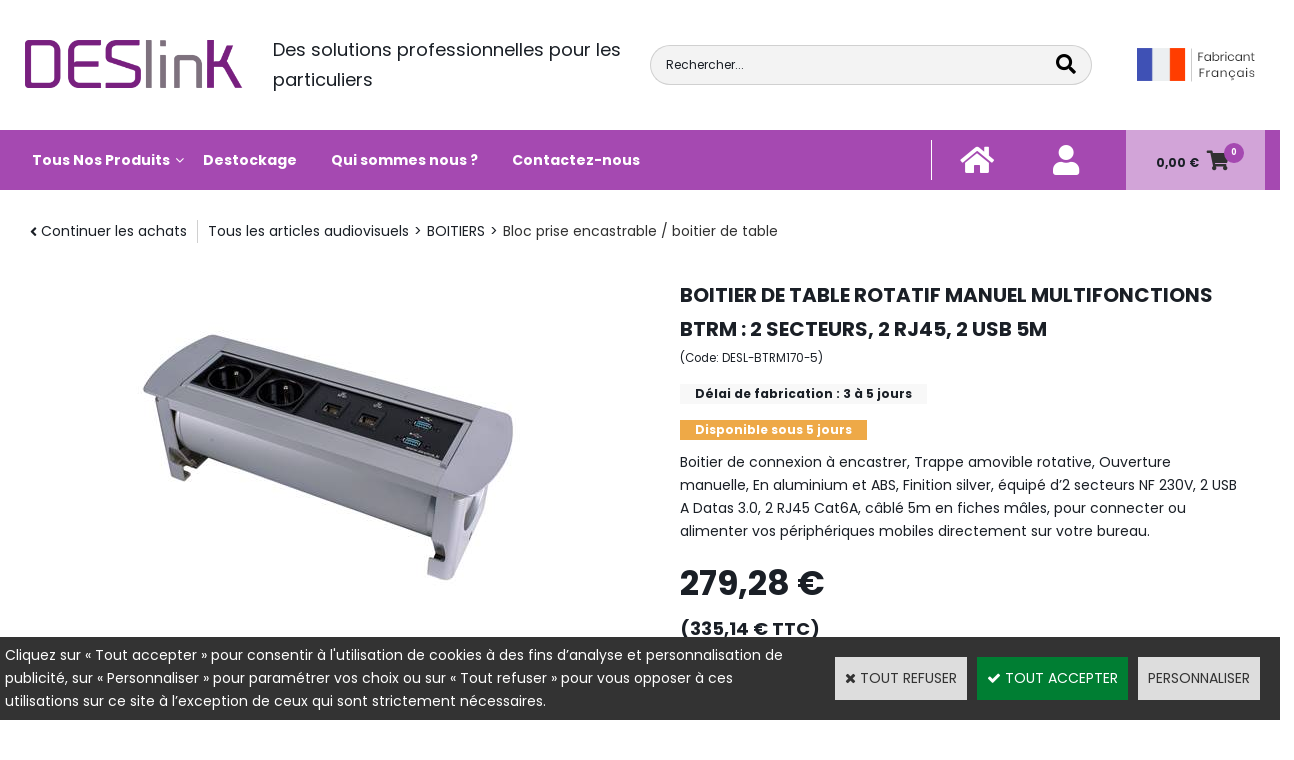

--- FILE ---
content_type: text/html
request_url: https://www.deslink.fr/boitier-de-table-encastrable-multifonctions-btrm-2-secteurs-2-rj45-2-usb-5m-c2x34056509
body_size: 18711
content:
<!DOCTYPE html>
<html>
<head>
<meta name="generator" content="Oxatis (www.oxatis.com)" />
<meta http-equiv="Content-Type" content="text/html; charset=ISO-8859-1" />
<meta http-equiv="Content-Language" content="fr" />
<title>Boitier de Table Rotatif Manuel Multifonctions BTRM : 2 Secteurs, 2 RJ45, 2 USB 5m</title>
<meta name="robots" content="index, follow, all" />
<meta http-equiv="Pragma" content="no-cache" />
<meta http-equiv="Expires" content="-1" />

<meta property="og:image" content="http://www.deslink.fr/Files/134257/Img/17/DESL-BTRM170-5_1.jpg" />
<script>
if ('serviceWorker' in navigator) {
navigator.serviceWorker
.register('/sw.js', {
scope: '/'
})
.then(function(reg) {
if (reg.installing) {
console.warn('[SW] installing');
} else if (reg.waiting) {
console. warn ('[SW] installed');
} else if (reg.active) {
console. warn ('[SW] active');
}
})
.catch(function(error) {
console.error('[SW] Registration failed', error);
});
}
</script>

<link rel="canonical" href="https://www.deslink.fr/boitier-de-table-encastrable-multifonctions-btrm-2-secteurs-2-rj45-2-usb-5m-c2x34056509" /><link rel="StyleSheet" type="Text/css" href="Css/shared.css?v=51">
<link rel="StyleSheet" type="Text/css" href="DesignCss/bootstrap-grid.css?v=6.8">
<link id="-main-css-" rel="StyleSheet" type="Text/css" href="DesignCss/251000/945/style.css?v=2021.11.12-14.31.42">
<style type="text/css">IMG.BlackBox { border-color: #000000; }</style>
<script type="text/javascript" data-type="frontend-config">
window.oxInfos = {
	oxADContext : 0,
	oxCurrency : {mainFormat:"#&nbsp;&euro;",decSep:",",thousandsSep:".",taxMode:0,code:978},
	oxLang : 0,
	oxUser : null,
	oxAccid: 134257,
	oxCart: {
		total: 0,
		qty: 0,
		subTotalNet: 0,
		shippingOffered: 1
	},
	oxPriceConf: {
		priceIdx: null,
		vatMode: null,
		ecopartMode: null,
		ecopartAmount: 0,
		taxEngine: 0
	},
	oxProps: {
		allowCreation: true,
		decimalQty: false,
		decimalPlaces: 5
	}
};
</script>
<script type="text/javascript" data-type="frontend-frontAPI">
window.oxInfos = window.oxInfos || {};
window.oxInfos.corePublicPath = '/frontend/frontAPI/';
</script>
<script type="text/javascript" src="/frontend/frontAPI/frontAPI-es6.js?hash=3ded44ea47e09e1d31d3"></script>
<meta name="google-site-verification" content="b0KkSmEdu7eKIJM12rMGA3nsoTjxKPo2tqo9-15Elos"/>

<script type="text/javascript" data-type="frontend-config">
window.name = "NG_DEFER_BOOTSTRAP!";
window.appDependencies = ['oxFramework'];
window.appConfig = window.appConfig||{};
window.oxAppsConfig = {};
window.oxModulesToLoad = [];
</script>
<link rel="StyleSheet" href="/frontend/angular-1.3.15/css/oxApps.css?v=2.152.7">
<script type="text/javascript" src="/frontend/angular-1.3.15/angularFramework.js?v=2.152.7"></script>
<script type="text/javascript" src="/frontend/angular-1.3.15/i18n/angular-locale_fr-fr.js"></script>
<!-- ## APPSCORE V2 - trouble [dsc] ## -->
<script>

</script>
<script type="text/javascript" src="/frontend/scripts/oxCart6App/oxCart6App.js"></script>
<script type="text/javascript">
oxCart.popupReinsuranceWbId = 0;
</script>
<!-- ## APPSCORE V2 ## -->
<script type="text/javascript">
window.oxAppsConfig.csMenuCol= [{
	condition: '#maincontainer'
	, pre : function () {
		$('#footermenu').attr("cs", true).attr("cs-menu-col", true);
	}
}];
window.oxAppsConfig.csBackTotop= [{
	condition: '#maincontainer'
	,place: {
		tag: '<div cs cs-back-to-top trigger="100" is-app="true"><img src="Files/134257/../0/oxa-arrow-up-white-60x60.png"></div>'
		,method: 'append'
		,target: '#maincontainer'
	}
}];
window.appDependencies.push('quantityBox');
</script>
<script type="text/javascript" src="/frontend/angular-1.3.15/modules/quantityBox/quantityBox.js"></script>
<script type="text/javascript">
</script>
<script type="text/javascript">
</script>

<script src="/frontend/angular-1.3.15/baseApp.js?v=2.152.7"></script>
<script type="text/javascript" src="/files/134257/Cfg/Appscfg-L0.js?v=2026-1-29-2&w=1232025115106AM"></script>
<LINK REL="SHORTCUT ICON" HREF="/Files/134257/favicon.ico">
<!--Merchant Center-->
<meta name="google-site-verification" content="7C_QRoBcSKY39Lhn6EZjxMeYMLtFC2Vv23NC2ILgB30" />

<script type="text/javascript" src="/Files/15269/cellUniformizer.js"></script>
<script src='/frontend/angular-1.3.15/modules/coolPopup/coolPopup.js'></script>
<script src="/frontend/Files/134257/react/v1/app.js" id="app-script"></script>
<script type="text/javascript">
	window.oxInfos=window.oxInfos||{};
	window.oxInfos.serverDatetime = '1/29/2026 1:12:42 AM';
	window.oxInfos.domain = 'https://www.deslink.fr';
	window.oxInfos.oxProps=window.oxInfos.oxProps||{};
	window.oxInfos.oxProps.loginByCode=0;
	;

window.oxInfos=window.oxInfos||{};
window.oxInfos.oxUserAgent={mac_os:"intel mac os x 10_15_7",macintosh:"intel mac os x 10_15_7",chrome:"131",ecmascript6:true};
window.oxInfos=window.oxInfos||{};window.oxInfos.oxEnv=window.oxInfos.oxEnv||{};
window.oxInfos.oxEnv.current={platform:'frontoffice'};
window.oxInfos.oxEnv.frontoffice='prod';
window.oxInfos.oxEnv.mobile='prod';
window.oxInfos.oxEnv.admin='prod';
window.oxInfos.oxEnv.apps='prod';
window.oxInfos.oxEnv.framework='prod';
window.oxInfos.oxEnv.dev='prod';
window.oxInfos.oxEnv.api='prod';
window.oxInfos.oxEnv.sw='prod';

document.cookie = "TestCookie=1" ;
if (document.cookie == "") window.location = "BrowserError.asp?ErrCode=1" ;
else document.cookie = 'TestCookie=; expires=Thu, 01 Jan 1970 00:00:00 GMT';
function PGFOnLoad() {
	if (typeof(OxPGFOnLoad) != "undefined") OxPGFOnLoad();
	if (typeof(OxBODYOnLoad) != "undefined") OxBODYOnLoad();
}
var OxLangID = 0 ;
</script>
<noscript><center><a href="BrowserError.asp?ErrCode=2&amp;LangID=0" rel="nofollow"><img src="Images/PGFJSErrL0.gif" border="0" alt="Err"></a><br/><br/></center></noscript>
<script>window.arrayGTM = window.arrayGTM || [];window.arrayGTM.push('GTM-TSKJ29T', 'GTM-M9CGH6P');</script>
<script src="/frontend/scripts/core/gtag.min.js" defer="true"></script>
</head>
<body onload="PGFOnLoad()" class="PB">
<script type="text/javascript" src="HLAPI.js"></script>
<script type="text/javascript">
function SubmitAction( nActionID, strFormAction, nValidate, nSkipSubmit, nSkipReturn ) {
	var bResult = true ;
	if (nActionID != null) document.MForm.ActionID.value = nActionID ;
	if ((strFormAction != null) && (strFormAction != "")) document.MForm.action= strFormAction ;
	if ( nValidate ) bResult = ValidateMForm();
	if ( nSkipSubmit == null ) nSkipSubmit = 0 ;
	if ( bResult && (nSkipSubmit == 0) ) document.MForm.submit();
	if ( nSkipReturn == 1 )
		return ;
	else
		return( bResult );
}
</script> 

<script language="javascript" src="WindowAPI.js"></script>
<form style="margin-bottom:0" name="PdtForm" method="GET" action="">
<input type="hidden" name="ItmID" value="0">
<input type="hidden" name="XMLOpt1" value="-1">
<input type="hidden" name="XMLOpt2" value="-1">
<input type="hidden" name="RelatedPdtIDs" value="">
<input type="hidden" name="PackagingID" value="">
</form>
<script language="javascript">
	function GetCtrlValue(objCtrl, varDefaultValue) {
		var nResult = varDefaultValue;
		switch (objCtrl.nodeName) {
			case 'SELECT':
				nResult = objCtrl.selectedIndex;
				break;
			case undefined:
				var nItemCount = objCtrl.length;
				if (nItemCount != null)
					for (var nIdx = 0; nIdx < nItemCount; nIdx++)
						if (objCtrl[nIdx].checked) {
							nResult = nIdx;
							break;
						}
				break;
		}
		return nResult;
	}

	function GetRelatedProducts() {
		var strResult = "", strSep = "";
		var objForm = document.MForm;
		for (var i = 0; i < objForm.elements.length; i++) {
			var e = objForm.elements[i];
			if (e.type == 'checkbox')
				if (e.checked)
					if (e.name == "OxRelatedPdt") {
						strResult = strResult + strSep + e.value;
						strSep = ","
					}
		}
		return strResult;
	}

	function PostFormData(bCustomHandlerOk, nProductID, strFormAction, strCanonicalUrl) {
		var bResult = false, objCtrl, nXMLOpt1 = -1, nXMLOpt2 = -1, strRelatedPdtIDs, strURLParams, nPackagingID;

		objCtrl = document.MForm["XMLOpt1"];
		if (objCtrl) nXMLOpt1 = GetCtrlValue(objCtrl, 0);
		objCtrl = document.MForm["XMLOpt2"];
		if (objCtrl) nXMLOpt2 = GetCtrlValue(objCtrl, 0);
		strRelatedPdtIDs = GetRelatedProducts();
		objCtrl = document.MForm["PackagingID"];
		if (objCtrl) nPackagingID = parseInt(objCtrl.value, 10);

		if (bCustomHandlerOk) {
			if (window.OxAddToCart) {
				strURLParams = "ItmID=" + nProductID + (nXMLOpt1 >= 0 ? "&XMLOpt1=" + nXMLOpt1 : "") + (nXMLOpt2 >= 0 ? "&XMLOpt2=" + nXMLOpt2 : "");
				strURLParams += (strRelatedPdtIDs.length > 0 ? "&RelatedPdtIDs=" + strRelatedPdtIDs : "");
				strURLParams += (nPackagingID != undefined ? "&PackagingID=" + nPackagingID : "");
				bResult = OxAddToCart(nProductID, strURLParams);
			}
		}
		if (!bResult) {
			//alert( nXMLOpt1 + ' ' + nXMLOpt2 );
			if (strCanonicalUrl) {
				document.PdtForm.action = strCanonicalUrl;
				document.PdtForm.removeChild(document.PdtForm["ItmID"]);
			} else {
				document.PdtForm.action = strFormAction;
				document.PdtForm["ItmID"].value = nProductID;
			}
			document.PdtForm["XMLOpt1"].value = nXMLOpt1;
			document.PdtForm["XMLOpt2"].value = nXMLOpt2;
			document.PdtForm["RelatedPdtIDs"].value = strRelatedPdtIDs;
			if (nPackagingID != undefined) document.PdtForm["PackagingID"].value = nPackagingID;
			document.PdtForm.submit();
		}
	}
	function ViewOption(nPdtOptID, url) {
		PostFormData(false, nPdtOptID, "PBSCProduct.asp", url);
	}
	function AddToCart(nPdtOptID) {
		PostFormData(true, nPdtOptID, "PBShoppingCart.asp");
	}
	function OnChooseOption(url, idx, optionValueID, name) {
		document.MForm["PDTOPTVALUEID" + idx].value = optionValueID;
		document.MForm["PDTOPTVALUENAME" + idx].value = name;
		OnChangeOption(url);
	}
	function OnChangeOption(url, cbIdx) {
		var nOptIdx, objSelect, strValues = "", strSep = "", nCurIdx;
		for (nOptIdx = 0; nOptIdx < 3; nOptIdx++) {
			objSelect = document.MForm["PDTOPTVALUEID" + nOptIdx];
			if (objSelect && objSelect.type == 'hidden') {
				strValues = strValues + strSep + document.MForm["PDTOPTVALUENAME" + nOptIdx].value;
				strSep = "]|["
			}
			else if (objSelect) {
				nCurIdx = objSelect.selectedIndex;
				if (nCurIdx >= 0) {
					strValue = objSelect.options[nCurIdx].text;
					if (cbIdx == nOptIdx) {
						var optionUrl = objSelect.options[nCurIdx].getAttribute('url');
						if (optionUrl && optionUrl.length > 0) url = optionUrl;
					}
					strValues = strValues + strSep + strValue;
					strSep = "]|["
				}
			}
		}
		document.MForm["HVOptSelected"].value = strValues;
		if (url)
			document.MForm.action = url;
		SubmitAction( 1);
	}
</script>

<div id="maincontainer" class="sccatalog itemdetail is-template">

	<div id="headercontainer">
		<div id="headerarea">
<div class="header-main__container">
		<div class="header-main__inner container--content-width">
			<div class="l-ox-grid l-ox-grid--bleed l-ox-grid--justify-end l-ox-grid--align-center">
				<div class="l-ox-grid__col-6 header-brand__container">
					<div class="header-item header-brand__inner">
						<div class="header-logo__inner"><a href="/"><img src="Files/134257/Oxatis2020/_img-design/LOGO_DESLINK.png" alt="logo deslink"/></a></div>
						<span class="header-img__inner"></span>
						<div class="header-text__inner"><span id="headertext">Des solutions professionnelles pour les particuliers</span></div>
					</div>
				</div>
				<div class="l-ox-grid__col-6 header-shop-search__container">
					
					<div class="header-item header-shop-search__inner"><div id="headerSearchBlock" class="header-search-block--shopping-cart"><form action="PBSearch.asp" method="get" name="headerSearch"><input type="hidden" name="ActionID" value="1"><input type="hidden" name="CCode" value="2"><input type="hidden" name="ShowSMImg" value="1"><input type="text" onfocus="this.value='';" id="headerSearchText" name="SearchText" class="searchtext" value="Rechercher..." size="18"><button class="blockbtn" type="submit"><span>OK</span></button></form></div> <img src="Files/134257/Oxatis2020/_img-design/madeinfrance.png" width="118" height="auto"/></div>

				</div>
				<div class="l-ox-grid__col-auto header-user-menu__container">
					<div class="header-user-menu__inner">
						<div class="l-ox-grid l-ox-grid--bleed l-ox-grid--justify-end">
							
							<div class="l-ox-grid__col-auto header-account__container">
								<div class="header-account__inner home">
									<a class="accountLink home" href="/">
										<span>Accueil</span>
									</a>
								</div>
							</div>
							
							<div class="l-ox-grid__col-auto header-account__container">

								<div class="header-account__inner"><a class="accountLink" href="PBUserLogin.asp?CCode=33"><span>Compte</span></a></div>

							</div>
							<div class="l-ox-grid__col-auto header-shop-cart__container">

								<div id="headerInfoCart" class="header-shop-cart__inner cs cs-zone-click">
										 <a class="cartLink" href="PBShoppingCart.asp?PBMInit=1"><span>Votre panier</span></a>
										<a href="/PBShoppingCart.asp?PBMInit=1" class="header-shop-cart__shop-cart">
										 <span id="cartItems" class="header-shop-cart__qty">
										   0</span>
										   <span class="cartPrice header-shop-cart__price">0,00&nbsp;&euro;</span>
										 </a>
								</div>
							</div>
						</div>
					</div>
				</div>
			</div>
		</div>
</div><div id="headermenu"><ul id="hmenu"><li class="begin">&nbsp;</li><li class="mititle" id="pmenu4307948" onmouseover="OxMenu('menu4307948',true)" onmouseout="OxMenu('menu4307948',false)"><a class="menu" id="amenu4307948" href="javascript:;">Tous Nos Produits</a><div><ul class="submenu" id="menu4307948" onmouseover="OxSubMenu(this,true)" onmouseout="OxSubMenu(this,false)"><li class="begin">&nbsp;</li><li class="mititle"><a class="menu" href="cordons-c102x3993021">CORDONS</a></li><li class="mitext menusep"><a class="menu" href="cordons-moules-c102x4048522">Cordons moulés</a></li><li class="mitext menusep"><a class="menu" href="cordons-fiche-rapide-c102x3993329">Cordons fiche rapide</a></li><li class="mitext menusep"><a class="menu" href="cordons-pro-audio-c102x3993383">Cordons pro audio</a></li><li class="mispacer"></li><li class="mispacer"></li><li class="mititle menusep"><a class="menu" href="ranger-vos-cordons-c102x3993350">RANGER VOS CORDONS</a></li><li class="mitext menusep"><a class="menu" href="les-securiser-c102x3993352">Les sécuriser</a></li><li class="mitext menusep"><a class="menu" href="sous-votre-bureau-c102x3993351">Sous votre bureau</a></li><li class="mispacer"></li><li class="mispacer"></li><li class="mititle menusep"><a class="menu" href="plastrons-c102x3993339">PLASTRONS</a></li><li class="mitext menusep"><a class="menu" href="plastrons-45-c102x3993340">Plastrons 45</a></li><li class="mitext menusep"><a class="menu" href="plastrons-celiane-c102x3993342">Plastrons Céliane</a></li><li class="mitext menusep"><a class="menu" href="supports-c102x3993344">Supports</a></li><li class="misep"></li><li class="mititle"><a class="menu" href="supports-ecrans-tele-ou-pc-c102x3993355">SUPPORTS STANDARDS</a></li><li class="mitext menusep"><a class="menu" href="supports-ecrans-fabrication-100-francaise-c102x4212094">Supports écrans FABRICATION 100% Française</a></li><li class="mitext menusep"><a class="menu" href="support-mural-tele-ecran-pc-c102x4109192">Supports écrans muraux</a></li><li class="mitext menusep"><a class="menu" href="bras-articules-pour-ecrans-c102x4253721">Supports écrans bras articulés</a></li><li class="mitext menusep"><a class="menu" href="support-multi-ecrans-c102x4256057">Support multi écrans</a></li><li class="mitext menusep"><a class="menu" href="support-ecran-d-ordinateur-c102x3993356">Support écran d'ordinateur</a></li><li class="mitext menusep"><a class="menu" href="/support-tv-mural-orientable-c112x1518267">Support écrans muraux orientables</a></li><li class="mitext menusep"><a class="menu" href="supports-barre-de-son-c102x4198070">Supports barre de son</a></li><li class="mitext menusep"><a class="menu" href="support-ecrans-tv-de-plafond-c102x4109188">Supports écrans plafond</a></li><li class="mitext menusep"><a class="menu" href="support-ecran-d-ordinateur-c102x3993356">Supports écrans de bureau</a></li><li class="mitext menusep"><a class="menu" href="supports-mobiles-c102x4174438">Supports mobiles</a></li><li class="mitext menusep"><a class="menu" href="supports-ipad-tablette-c102x3993370">Supports IPAD</a></li><li class="mitext menusep"><a class="menu" href="supports-pour-videoprojecteur-c102x3993366">Supports vidéoprojecteur</a></li><li class="mispacer"></li><li class="mispacer"></li><li class="mititle menusep"><a class="menu" href="materiel-19-pouces-c102x3993393">MATERIEL 19 POUCES</a></li><li class="mitext menusep"><a class="menu" href="allumageeclairage-et-secteur-c102x3993399">Allumage,Eclairage et Secteur</a></li><li class="mitext menusep"><a class="menu" href="bandeaux-d-aeration-c102x3993401">Bandeaux d'aération</a></li><li class="mitext menusep"><a class="menu" href="bandeaux-de-bouchage-c102x3993400">Bandeaux de bouchage</a></li><li class="mitext menusep"><a class="menu" href="bandeaux-preperces-c102x3993398">Bandeaux prépercés</a></li><li class="mitext menusep"><a class="menu" href="etageres-c102x3993397">Etagères</a></li><li class="mitext menusep"><a class="menu" href="racks-c102x3993394">Racks</a></li><li class="mitext menusep"><a class="menu" href="tiroirs-c102x3993402">Tiroirs</a></li><li class="misep"></li><li class="mititle"><a class="menu" href="boitiers-c102x3993336">BOITIERS</a></li><li class="mitext menusep"><a class="menu" href="bloc-prise-encastrable-boitier-de-table-c102x4108959">Boîtiers de table</a></li><li class="mitext menusep"><a class="menu" href="boitiers-sur-mesure-c102x3998627">Boîtiers sur mesure</a></li><li class="mitext menusep"><a class="menu" href="accessoires-boitiers-de-table-c102x4058092">Accessoires boîtiers de table</a></li><li class="mitext menusep"><a class="menu" href="boitiers-electriques-c102x3993388">Boîtiers Electriques</a></li><li class="mitext menusep"><a class="menu" href="nourrices-c102x3993337">Nourrices</a></li><li class="mitext menusep"><a class="menu" href="boitiers-modulaires-c102x3993406">Boîtiers modulaires</a></li><li class="mitext menusep"><a class="menu" href="boitiers-multipaires-c102x3993387">Boîtiers multipaires</a></li><li class="mispacer"></li><li class="mispacer"></li><li class="mititle menusep"><a class="menu" href="goulottes-et-trappes-c102x3993330">GOULOTTES et TRAPPES</a></li><li class="mitext menusep"><a class="menu" href="trappes-de-visite-c102x3993331">Trappes de visite</a></li><li class="mitext menusep"><a class="menu" href="goulottes-de-table-c102x3993361">Goulottes de table</a></li><li class="mitext menusep"><a class="menu" href="goulottes-sous-table-c102x3993334">Goulottes sous table</a></li><li class="mitext menusep"><a class="menu" href="goulottes-de-sol-c102x3993360">Goulottes de sol</a></li><li class="misep"></li><li class="mititle"><a class="menu" href="connectiques-et-cables-c102x3993377">CONNECTIQUES et CABLES</a></li><li class="mitext menusep"><a class="menu" href="fiches-embases-c102x3993380">Fiches & embases</a></li><li class="mitext menusep"><a class="menu" href="cables-c102x3993378">Câbles</a></li><li class="mispacer"></li><li class="mispacer"></li><li class="mititle menusep"><a class="menu" href="quincaillerie-c102x3993410">QUINCAILLERIE</a></li><li class="mitext menusep"><a class="menu" href="visserie-c102x3993411">Visserie</a></li><li class="mitext menusep"><a class="menu" href="passe-cables-c102x3993421">Passe-câbles</a></li><li class="mitext menusep"><a class="menu" href="mousquetons-c102x3993417">Mousquetons</a></li><li class="mitext menusep"><a class="menu" href="manilles-c102x3993419">Manilles</a></li><li class="mitext menusep"><a class="menu" href="elingues-c102x3993738">Elingues</a></li><li class="mitext menusep"><a class="menu" href="cadenas-c102x3993740">Cadenas</a></li><li class="mitext menusep"><a class="menu" href="adhesifs-c102x3993414">Adhésifs</a></li><li class="misep"></li><li class="mititle"><a class="menu" href="etageres-tiroirs-et-supports-camera-c102x3993359">ETAGERES, TIROIRS et SUPPORTS CAMERA</a></li><li class="mispacer"></li><li class="mispacer"></li><li class="mispacer"></li><li class="mispacer"></li><li class="mispacer"></li><li class="mispacer"></li><li class="mititle menusep"><a class="menu" href="prises-encastrables-bureau-et-plan-de-travail-c102x3993345">MINI BOITIERS et CHARGEURS INDUCTION</a></li><li class="mispacer"></li><li class="mispacer"></li><li class="mispacer"></li><li class="mititle menusep"><a class="menu" href="protections-c102x3998594">PROTECTIONS</a></li><li class="mitext menusep"><a class="menu" href="borne-de-distribution-de-gel-c102x4136821">Borne de distribution de gel</a></li><li class="mitext menusep"><a class="menu" href="coffrets-epi-c102x4126721">Coffrets EPI</a></li><li class="mititle menusep"><a class="menu" href="outillages-c102x4137390">OUTILLAGES</a></li><li class="mitext menusep"><a class="menu" href="scie-cloche-c102x4137391">Scie Cloche</a></li><li class="end">&nbsp;</li></ul></div></li><li class="mititle menusep"><a class="menu" href="destockage-c102x4066314">Destockage</a></li><li class="mititle menusep"><a class="menu" href="societe">Qui sommes nous ?</a></li><li class="mititle menusep"><a class="menu" href="contact">Contactez-nous</a></li><li class="end">&nbsp;</li></ul></div>
<script type="text/javascript">
function OxMenu(menu,display){
	var objElem=(document.getElementById)?document.getElementById(menu):document[menu];
	objElem.style.visibility=display?'visible':'hidden';
}
function OxHandleSubMenu(id,over){
	var newClass='subactive', objElem=(document.getElementById)?document.getElementById(id):document[id];
	if (!objElem) return;
	var cls = objElem.className, idx = (' '+cls+' ').indexOf(' ' + newClass + ' ');
	if (over){ if(idx<0) objElem.className=cls+(cls?' ':'')+newClass;
	}else if(idx>=0) objElem.className=objElem.className.replace(new RegExp('(\\s|^)'+newClass+'(\\s|$)'),' ');
}
function OxSubMenu(elem,over){
	OxHandleSubMenu('a'+elem.id,over);
}
</script>

		</div>
	</div>
	<div id="bodycontainer">
		<div id="bodyarea">
		<div id="bodycolumn1"></div>
		<div id="bodycolumn3"></div><!-- bodycolumn3 -->
		<div id="bodycolumn2" class="widecolumn2">
			<div id="bodydata"><!--DATA-->

<form name="MForm" method="POST" action="PBSCProduct.asp">
<input type="hidden" name="ActionID" value="0">
<input type="hidden" name="HVProductID" value="34056509">
<input type="hidden" name="HVParentID" value="">
<input type="hidden" name="HVOptSelected" value="">
<div class="c-ox-product-detail c-ox-product-detail--template-designEditor-simple"><div class="c-ox-product-detail__product l-ox-grid l-ox-grid--bleed l-ox-grid--direction-column" data-pdt-sku="DESL-BTRM170-5" data-pdt-id="34056509" data-pdt-parent-id="" data-pdt-type="0"><div class="c-ox-product-detail__return-container l-ox-page__container"><div class="l-ox-page__inner bt-return-zone l-ox-grid l-ox-grid--bleed l-ox-grid--align-baseline"><div class="bt-returna l-ox-grid__col-auto"><a class="btnmain" id="btnretitems" href="PBSCCatalog.asp?ActionID=67240192"><span>Continuer les achats</span></a></div><div class="arianfil l-ox-grid__col-fill"><ul class="catbreadcrumb"><li class="catbcall" id="catbclevel0"><a class="PBBtnStd" href="PBSCCatalog.asp?ActionID=1052864&PBCATID=-1">Tous les articles audiovisuels</a></li><li class="catbcsep"><a class="PBBtnStd"><span class="catbcseptex">&gt;</span></a></li><li class="catbcname" id="catbclevel1"><a class="PBBtnStd" href="boitiers-c102x3993336">BOITIERS</a></li><li class="catbcsep"><a class="PBBtnStd"><span class="catbcseptex">&gt;</span></a></li><li class="catbcname" id="catbclevel2"><a class="PBBtnStd" href="bloc-prise-encastrable-boitier-de-table-c102x4108959">Bloc prise encastrable / boitier de table</a></li></ul></div></div></div><div class="c-ox-product-detail__main-container l-ox-page__container"><div class="l-ox-page__inner l-ox-grid l-ox-grid--bleed"><div class="c-ox-product-detail__img-container l-ox-grid__col-auto"><script type="text/javascript" src="/JavaScript/MagicZoom/V3/magiczoomplus-scroll.js"></script><script>var mzOptions = { hint: 'off'};</script><div class="c-ox-imgzoom imgcontainer"><div id="imgmain" class="c-ox-imgzoom__main"><a href="Files/134257/Img/09/DESL-BTRM170-5_1x1200.jpg" class="MagicZoom" data-options="upscale:false;zoomMode:zoom;" id="zoom34056509-80"><img  width="600"  alt="Boitier de Table Rotatif Manuel Multifonctions BTRM : 2 Secteurs, 2 RJ45, 2 USB 5m" itemprop="image" src="Files/134257/Img/17/DESL-BTRM170-5_1.jpg"></a></div><div class="c-ox-imgzoom__thumbs-list imgthumblist"><ul class="c-ox-imgzoom__thumbs-list-inner"><li id="imgthumb1" class="c-ox-imgzoom__thumb"><a data-zoom-id="zoom34056509-80" data-image="Files/134257/Img/17/DESL-BTRM170-5_1.jpg" href="Files/134257/Img/09/DESL-BTRM170-5_1x1200.jpg"><img   alt="Boitier de Table Rotatif Manuel Multifonctions BTRM : 2 Secteurs, 2 RJ45, 2 USB 5m" style="width: auto !important;" src="Files/134257/Img/23/DESL-BTRM170-5_1x175.jpg"></a></li><li id="imgthumb2" class="c-ox-imgzoom__thumb nextthumbnail"><a data-zoom-id="zoom34056509-80" data-image="Files/134257/Img/13/DESL-BTRM170-5_2.jpg" href="Files/134257/Img/05/DESL-BTRM170-5_2x1200.jpg"><img   alt="Boitier de Table Rotatif Manuel Multifonctions BTRM : 2 Secteurs, 2 RJ45, 2 USB 5m" style="width: auto !important;" src="Files/134257/Img/05/DESL-BTRM170-5_2x175.jpg"></a></li><li id="imgthumb3" class="c-ox-imgzoom__thumb nextthumbnail"><a data-zoom-id="zoom34056509-80" data-image="Files/134257/Img/14/DESL-BTRM170-5_3.jpg" href="Files/134257/Img/18/DESL-BTRM170-5_3x1200.jpg"><img   alt="Boitier de Table Rotatif Manuel Multifonctions BTRM : 2 Secteurs, 2 RJ45, 2 USB 5m" style="width: auto !important;" src="Files/134257/Img/06/DESL-BTRM170-5_3x175.jpg"></a></li><li id="imgthumb4" class="c-ox-imgzoom__thumb nextthumbnail"><a data-zoom-id="zoom34056509-80" data-image="Files/134257/Img/16/DESL-BTRM170-5_4.jpg" href="Files/134257/Img/09/DESL-BTRM170-5_4x1200.jpg"><img   alt="Boitier de Table Rotatif Manuel Multifonctions BTRM : 2 Secteurs, 2 RJ45, 2 USB 5m" style="width: auto !important;" src="Files/134257/Img/09/DESL-BTRM170-5_4x175.jpg"></a></li></ul></div></div></div><div class="c-ox-product-detail__infos-container l-ox-grid__col-fill l-ox-grid l-ox-grid--direction-column"><div class="c-ox-product-detail__name l-ox-grid__col-auto l-ox-grid__col--bleed-y"><h1 class="PBMainTxt PBItemTitle">Boitier de Table Rotatif Manuel Multifonctions BTRM : 2 Secteurs, 2 RJ45, 2 USB 5m</h1></div><div class="c-ox-product-detail__brand-name l-ox-grid__col-auto"><div class="c-ox-brand-name PBMainTxt">ASG</div></div><div class="c-ox-product-detail__sku l-ox-grid__col-auto l-ox-grid__col--bleed-y"><div class="PBItemSku"><span class="PBShortTxt">(Code: DESL-BTRM170-5)</span></div></div><div class="c-ox-product-detail__stock l-ox-grid__col-auto l-ox-grid__col--bleed-y"><table class="PBStockTbl"><tr><td align="right"><span class="PBShortTxt PBMsgAvailSupplier">Délai de fabrication : 3 à 5 jours </span></td></tr><tr><td align="right"><span class="PBShortTxt PBMsgDaysToShip">Disponible sous 5 jours</span></td></tr></table><meta itemprop="availability" content="PreOrder" /></div><div class="c-ox-product-detail__small-description l-ox-grid__col-auto"><span class="PBLongTxt PBItemShortDesc">Boitier de connexion à encastrer, Trappe amovible rotative, Ouverture manuelle, En aluminium et ABS, Finition silver, équipé d’2 secteurs NF 230V, 2 USB A Datas 3.0, 2 RJ45 Cat6A, câblé 5m en fiches mâles, pour connecter ou alimenter vos périphériques mobiles directement sur votre bureau.</span></div><div class="c-ox-product-detail__price-zone l-ox-grid__col-auto"><meta itemprop="price" content="279.28"/><div class="PBItemPrice"><div class="PBCurrency"><span class="PBSalesPrice">279,28&nbsp;&euro;</span></div></div></div><div class="c-ox-product-detail__buy-button l-ox-grid__col-auto l-ox-grid__col--bleed-y"><div class="app-quantity-box-target c-cs-quantity-box c-cs-quantity-box--mip" ng-non-bindable cs-quantity-box is-app="true"><span class="c-cs-quantity-box__quantity-box c-cs-quantity c-cs-quantity--mip"  template="mip"><a class="c-cs-quantity__button c-cs-quantity__button--minus lz-btn lz-decr CS-btn CS-decr impossible is-disabled"><span>-</span></a><input class="c-cs-quantity__input-value lz-value CS-value" type="text" value="1"><a class="c-cs-quantity__button c-cs-quantity__button--plus lz-btn lz-incr CS-btn CS-incr impossible is-disabled"><span>+</span></a></span></div><span data-qty data-max="0" data-packing="1" data-step="1" data-pack-mode="1" data-saleifoutofstock="1"></span><a class="btnmain btnaddtocart" id="btnaddtocart" href="javascript:AddToCart(34056509);"><span>Ajouter au Panier</span></a></div><div class="c-ox-product-detail__insertion-block l-ox-grid__col-auto"></div><div class="c-ox-product-detail__tag-configurateur l-ox-grid__col-auto"></div><div class="c-ox-product-detail__tag-configurateur-buy-button c-ox-product-detail__buy-button perso l-ox-grid__col-auto"></div></div></div></div><div class="c-ox-product-detail__app-bundle-conf l-ox-page__container"></div><div class="c-ox-product-detail__description l-ox-page__container"><div class="l-ox-page__inner"><span class="PBLongTxt PBItemDesc" itemprop="description"><ol><li><h2 style="font-weight: 700;">Boitier de Table Rotatif Manuel Multifonctions BTRM : 2 Secteurs, 2 RJ45, 2 USB 5m, description et caractéristiques :</h2><br/><br/>Ras le bol de vous mettre à quatre pattes sous le bureau pour trouver une prise disponible sur vos multiprises branchées en cascade ? D’essayer de plugger à l’aveugle un câble USB à l’arrière de la tour de votre PC ? Excédé d’avoir à choisir entre votre cafetière ou votre mobile dont la batterie est à plat alors qu’il n’est même pas 9h ? Respirez, détendez-vous… La solution est simple : installez toute la connectique dont vous avez besoin directement sur votre bureau ! Des boitiers en saillie aux boitiers encastrables, du manuel à l’électrique, de l’équipement standard au sur mesure, avec un précâblage pour une installation rapide et facile, DESlinK apportera une réponse professionnelle à chacun de vos cas particuliers.<br /><br />Les boitiers de la série DESL-BTRM de DESlinK sont la version manuelle, et encore plus abordable, des célèbres DESL-BTRE représentant la solution d’électrification pour bureau la plus élaborée du marché à un prix aussi compétitif. Ces boitiers encastrables, plébiscités par les plus grands intégrateurs audiovisuels et agenceurs de bureaux, disposent d’une trappe rotative manuelle qui, en position ouverte, place les connecteurs à plat face à l’utilisateur. Juste avec la main, faites tourner la trappe et vous pourrez connecter vos appareils pour une séance de travail ou de plaisirs. La fermeture se fera tout aussi facilement et vous retrouverez tout votre espace, libre et en ordre, comme si de rien n’était ! Prêt à l’emploi, il vous suffira de percer un trou de 295 x 104 mm dans le plateau de votre bureau et de fixer votre BTRM par serrage au moyen des 4 vis fournies. Raccordez les câbles à votre PC et/ou à vos sources, et d’une seule main, mettez vos connecteurs à votre portée sans même avoir à vous déplacer. Grâce à leur design élégant et intemporel, ils s’intégreront parfaitement dans votre environnement quel qu’en soit le style. <br /><br />Enfin, pour masquer et protéger votre descente de câbles jusqu’au sol, pensez à utiliser les organiseurs de câbles DESlink.<br /></li><li>• Boitier de table rotatif<br />• Ouverture manuelle<br />• Type d’installation : encastrable<br />• Trou de réservation : 295 x 104 mm<br />• Equipement : 2 secteurs 220V + 2 USB data 3.0 + 2 RJ45 cat6A<br />• Câblage : 5m<br />• Matière : Aluminium et ABS<br />• Dimensions extérieures : 324 x 110 x 102 mm<br />• Couleur : Silver<br />• Marque : DESlinK<br />• Températures de stockage et d'utilisation : -10° à +55° C.<br /></li></ol></span></div></div><div class="c-ox-product-detail__reinssurance-block c-ox-product-detail__reinssurance-block--bottom l-ox-page__container"><div data-custom-title="Section Reassurances" data-layout="{&quot;desktop&quot;:[12],&quot;tablet&quot;:[12],&quot;mobile&quot;:[12]}" data-jss-id="jss1qx3apa" class="ox-row l-ox-row l-ox-row--full-width jss1qx3apa"><div class="ox-row__inner l-ox-row__inner"><div data-jss-id="jss1u1dagl" class="ox-row__col l-ox-row__col l-ox-row__col-12 l-ox-row__col-md-12 l-ox-row__col-sm-12 jss1u1dagl"><div data-jss-id="jss1drvqkt" class="ox-div jss1drvqkt"><div rel="hlid[=]2048[&amp;]href[=]/livraison" onclick="document.location=&#x27;/livraison&#x27;" data-jss-id="jss1um8fze" class="ox-div jss1um8fze"><div data-jss-id="jssj6s300" class="ox-icon jssj6s300"><div class="jss4391 ox-icon__svg-icon" data-icon-name="faCreditCard" data-icon-family="fa" data-icon-subtype="normal"><svg aria-hidden="true" focusable="false" data-prefix="fas" data-icon="credit-card" class="svg-inline--fa fa-credit-card fa-w-18 fa-fw " role="img" xmlns="http://www.w3.org/2000/svg" viewBox="0 0 576 512"><path fill="currentColor" d="M0 432c0 26.5 21.5 48 48 48h480c26.5 0 48-21.5 48-48V256H0v176zm192-68c0-6.6 5.4-12 12-12h136c6.6 0 12 5.4 12 12v40c0 6.6-5.4 12-12 12H204c-6.6 0-12-5.4-12-12v-40zm-128 0c0-6.6 5.4-12 12-12h72c6.6 0 12 5.4 12 12v40c0 6.6-5.4 12-12 12H76c-6.6 0-12-5.4-12-12v-40zM576 80v48H0V80c0-26.5 21.5-48 48-48h480c26.5 0 48 21.5 48 48z"></path></svg></div></div><div data-jss-id="jss19xrqgn" class="ox-div jss19xrqgn"><div data-tag-name="span" data-jss-id="jss1gxdpu3" class="ox-title jss1gxdpu3"><span class="ox-title__inner"><strong>Paiement 100% sécurisé</strong></span></div><div data-tag-name="span" data-jss-id="jss1wsj1fx" class="ox-title jss1wsj1fx"><span class="ox-title__inner PBPTitle">CB, Mastercard, Paypal, Visa, Virement</span></div></div></div><div rel="hlid[=]2048[&amp;]href[=]/paiement" onclick="document.location=&#x27;/paiement&#x27;" data-jss-id="jssicgey4" class="ox-div jssicgey4"><div data-jss-id="jss1jx9iw2" class="ox-icon jss1jx9iw2"><div class="jss4391 ox-icon__svg-icon" data-icon-name="LocalShippingRounded" data-icon-family="mui" data-icon-subtype="Rounded"><svg class="MuiSvgIcon-root-16686" focusable="false" viewBox="0 0 24 24" aria-hidden="true" tabindex="-1"><path d="M19.5 8H17V6c0-1.1-.9-2-2-2H3c-1.1 0-2 .9-2 2v9c0 1.1.9 2 2 2 0 1.66 1.34 3 3 3s3-1.34 3-3h6c0 1.66 1.34 3 3 3s3-1.34 3-3h1c.55 0 1-.45 1-1v-3.33c0-.43-.14-.85-.4-1.2L20.3 8.4c-.19-.25-.49-.4-.8-.4zM6 18c-.55 0-1-.45-1-1s.45-1 1-1 1 .45 1 1-.45 1-1 1zm13.5-8.5l1.96 2.5H17V9.5h2.5zM18 18c-.55 0-1-.45-1-1s.45-1 1-1 1 .45 1 1-.45 1-1 1z"></path></svg></div></div><div data-jss-id="jss18b80j5" class="ox-div jss18b80j5"><div data-tag-name="span" data-jss-id="jss1evw6y5" class="ox-title jss1evw6y5"><span class="ox-title__inner"><strong>Livraison express</strong></span></div><div data-tag-name="span" data-jss-id="jss132s7ss" class="ox-title jss132s7ss"><span class="ox-title__inner PBPTitle">&nbsp;&nbsp;&nbsp;&nbsp;&nbsp;&nbsp;&nbsp;&nbsp;&nbsp;&nbsp;&nbsp;&nbsp;&nbsp;&nbsp; DPD</span></div></div></div><div rel="hlid[=]2048[&amp;]href[=]/contact" onclick="document.location=&#x27;/contact&#x27;" data-jss-id="jsswwpor5" class="ox-div jsswwpor5"><div data-jss-id="jss1gx1qi" class="ox-icon jss1gx1qi"><div class="jss4391 ox-icon__svg-icon" data-icon-name="HeadsetMicRounded" data-icon-family="mui" data-icon-subtype="Rounded"><svg class="MuiSvgIcon-root-596" focusable="false" viewBox="0 0 24 24" aria-hidden="true" tabindex="-1"><path d="M11.4 1.02C6.62 1.33 3 5.52 3 10.31V17c0 1.66 1.34 3 3 3h1c1.1 0 2-.9 2-2v-4c0-1.1-.9-2-2-2H5v-1.71C5 6.45 7.96 3.11 11.79 3 15.76 2.89 19 6.06 19 10v2h-2c-1.1 0-2 .9-2 2v4c0 1.1.9 2 2 2h2v1h-6c-.55 0-1 .45-1 1s.45 1 1 1h5c1.66 0 3-1.34 3-3V10c0-5.17-4.36-9.32-9.6-8.98z"></path></svg></div></div><div data-jss-id="jss1wnbg3c" class="ox-div jss1wnbg3c"><div data-tag-name="span" data-jss-id="jss10pdlnx" class="ox-title jss10pdlnx"><span class="ox-title__inner"><strong>Contactez-nous</strong></span></div><div data-tag-name="span" data-jss-id="jss10wzyf5" class="ox-title jss10wzyf5"><span class="ox-title__inner PBPTitle">05 64 62 01 02 / contact@deslink.fr</span></div></div></div><div rel="hlid[=]2048[&amp;]href[=]/societe" onclick="document.location=&#x27;/societe&#x27;" data-jss-id="jsslatqqb" class="ox-div jsslatqqb"><div data-jss-id="jssj3okj6" class="ox-icon jssj3okj6"><div class="jss4391 ox-icon__svg-icon" data-icon-name="StarRounded" data-icon-family="mui" data-icon-subtype="Rounded"><svg class="MuiSvgIcon-root-621077" focusable="false" viewBox="0 0 24 24" aria-hidden="true" tabindex="-1"><path d="M12 17.27l4.15 2.51c.76.46 1.69-.22 1.49-1.08l-1.1-4.72 3.67-3.18c.67-.58.31-1.68-.57-1.75l-4.83-.41-1.89-4.46c-.34-.81-1.5-.81-1.84 0L9.19 8.63l-4.83.41c-.88.07-1.24 1.17-.57 1.75l3.67 3.18-1.1 4.72c-.2.86.73 1.54 1.49 1.08l4.15-2.5z"></path></svg></div></div><div data-jss-id="jss1ew8npd" class="ox-div jss1ew8npd"><div data-tag-name="span" data-jss-id="jssmq1gf2" class="ox-title jssmq1gf2"><span class="ox-title__inner"><strong>Avantages</strong></span></div><div data-tag-name="span" data-jss-id="jss1gqno3h" class="ox-title jss1gqno3h"><span class="ox-title__inner PBPTitle">Satisfait ou remboursé</span></div></div></div></div></div></div></div><style data-jss data-wbid="2208810" data-usage="oxPagebuilderCss">.jss1qx3apa {
  height: 200px;
  max-width: 100%;
  border-color: #DEDEDE;
  border-style: solid;
  background-color: #F5F5F5;
  border-top-width: 1px;
  border-left-width: 1px;
  border-right-width: 1px;
  border-bottom-width: 1px;
}
.jss1qx3apa > .l-ox-row__inner > .l-ox-row__col {
  padding-left: 15px;
  padding-right: 15px;
}
.jss1qx3apa > .l-ox-row__inner {
  max-width: calc(100% + 15px + 15px);
  margin-left: -15px;
  margin-right: -15px;
}
@media screen and (max-width: 560px) {
  .jss1qx3apa {
    height: auto;
  }
}
.jss1u1dagl {
  display: flex;
}
@media screen and (max-width: 560px) {
  .jss1u1dagl {
    display: block;
  }
}
.jss1drvqkt {
  flex: 1 0 auto;
  display: flex;
  flex-wrap: wrap;
  max-width: 1600px;
  align-items: center;
  margin-left: auto;
  margin-right: auto;
  flex-direction: row;
  justify-content: space-around;
}
@media screen and (max-width: 560px) {
  .jss1drvqkt {
    max-width: 100%;
    align-items: flex-start;
    margin-left: auto;
    padding-top: 15px;
    margin-right: auto;
    padding-left: 30px;
    padding-right: 30px;
    flex-direction: column;
    padding-bottom: 15px;
    justify-content: center;
  }
}
.jss1um8fze {
  display: flex;
  align-items: center;
  flex-direction: row;
}
@media screen and (max-width: 560px) {
  .jss1um8fze {
    margin-top: 15px;
    margin-left: 15px;
    margin-right: 15px;
    margin-bottom: 15px;
  }
}
.jssj6s300 {
  color: #A549B1;
  font-size: 36px;
  margin-right: 5px;
}

.jss1gxdpu3 {
  font-size: 16px;
  text-align: left;
  margin-bottom: -10px;
  text-transform: none;
}
.jss1gxdpu3 > .ox-title__inner {
  font-size: 16px;
  text-transform: none;
}
@media screen and (max-width: 1024px) {
  .jss1gxdpu3 {
    font-size: 16px;
  }
  .jss1gxdpu3 > .ox-title__inner {
    font-size: 16px;
  }
}
.jss1wsj1fx {
  font-size: 14px;
  text-align: left;
}
.jss1wsj1fx > .ox-title__inner {
  font-size: 14px;
  font-weight: normal;
}
.jssicgey4 {
  display: flex;
  align-items: center;
  flex-direction: row;
  justify-content: flex-start;
}
@media screen and (max-width: 560px) {
  .jssicgey4 {
    margin-top: 15px;
    margin-left: 15px;
    margin-right: 15px;
    margin-bottom: 15px;
  }
}
.jss1jx9iw2 {
  color: #A549B1;
  font-size: 36px;
  margin-right: 5px;
}

.jss1evw6y5 {
  font-size: 16px;
  text-align: left;
  margin-bottom: -10px;
}
.jss1evw6y5 > .ox-title__inner {
  font-size: 16px;
}
@media screen and (max-width: 1024px) {
  .jss1evw6y5 {
    font-size: 16px;
  }
  .jss1evw6y5 > .ox-title__inner {
    font-size: 16px;
  }
}
.jss132s7ss {
  font-size: 14px;
  text-align: left;
}
.jss132s7ss > .ox-title__inner {
  font-size: 14px;
  font-weight: normal;
}
.jsswwpor5 {
  display: flex;
  align-items: center;
  flex-direction: row;
  justify-content: flex-start;
}
@media screen and (max-width: 560px) {
  .jsswwpor5 {
    margin-top: 15px;
    margin-left: 15px;
    margin-right: 15px;
    margin-bottom: 15px;
  }
}
.jss1gx1qi {
  color: #A549B1;
  font-size: 36px;
  margin-right: 5px;
}

.jss10pdlnx {
  font-size: 16px;
  text-align: left;
  margin-bottom: -10px;
}
.jss10pdlnx > .ox-title__inner {
  font-size: 16px;
}
@media screen and (max-width: 1024px) {
  .jss10pdlnx {
    font-size: 16px;
  }
  .jss10pdlnx > .ox-title__inner {
    font-size: 16px;
  }
}
.jss10wzyf5 {
  font-size: 14px;
  text-align: left;
}
.jss10wzyf5 > .ox-title__inner {
  font-size: 14px;
  font-weight: normal;
  line-height: 14px;
}
.jsslatqqb {
  display: flex;
  align-items: center;
  flex-direction: row;
}
@media screen and (max-width: 560px) {
  .jsslatqqb {
    padding-top: 15px;
    padding-left: 15px;
    padding-right: 15px;
    padding-bottom: 15px;
  }
}
.jssj3okj6 {
  color: #A549B1;
  font-size: 36px;
  margin-right: 5px;
}

.jssmq1gf2 {
  font-size: 16px;
  text-align: left;
  margin-bottom: -10px;
}
.jssmq1gf2 > .ox-title__inner {
  font-size: 16px;
}
@media screen and (max-width: 1024px) {
  .jssmq1gf2 {
    font-size: 16px;
  }
  .jssmq1gf2 > .ox-title__inner {
    font-size: 16px;
  }
}
.jss1gqno3h {
  font-size: 14px;
  text-align: left;
}
.jss1gqno3h > .ox-title__inner {
  font-size: 14px;
  font-weight: normal;
}</style></div><div class="c-ox-product-detail__cross-sell l-ox-page__container"><div class="l-ox-page__inner"><div class="c-ox-product-detail__cross-sell-headline"><span class="PBMainTxt PBRelatedPdtTitle">Articles complémentaires</span></div><div class="l-ox-grid"><div class="l-ox-grid__col-3 l-ox-grid l-ox-grid--direction-column" data-pdt-sku="CO-100N" data-pdt-id="33568667" data-pdt-parent-id="33568666" data-pdt-type="110" data-pdt-url="https://www.deslink.fr/organiseur-de-cables-noir-130-cm-c2x33568667"><div class="l-ox-product-list__item-inner l-ox-grid__col-fill"><div class="l-ox-product-list__image"><a href="https://www.deslink.fr/organiseur-de-cables-noir-130-cm-c2x33568667"><img src="Files/134257/Img/06/CO-100N_1x175.jpg" width="80" border="0" alt="Organiseur de Câbles Vertical Articulé Spécial Bureau Motorisé Longueur 130 cm Noir"></a></div><div class="l-ox-product-list__name"><a class="PBLink" href="https://www.deslink.fr/organiseur-de-cables-noir-130-cm-c2x33568667"><span class="PBShortTxt">Organiseur de Câbles Vertical Articulé Spécial Bureau Motorisé Longueur 130 cm Noir</span></a></div><div class="l-ox-product-list__price"><span class="PBCurrency">44,04&nbsp;&euro;</span></div><div class="l-ox-product-list__buy-button"><input type="checkbox" name="OxRelatedPdt" id="ChkRelPdt33568667" value="33568667" /></div></div></div></div></div></div><div class="c-ox-product-detail__cross-sell c-ox-product-detail__cross-sell--up-sell l-ox-page__container"><div class="l-ox-page__inner"><div class="c-ox-product-detail__cross-sell-headline"><span class="PBMainTxt PBUpSellPdtTitle">Articles de gamme supérieure</span></div><div class="l-ox-grid"><div class="l-ox-grid__col-3 l-ox-grid l-ox-grid--direction-column" data-pdt-sku="DESL-BTRE170-5" data-pdt-id="34056495" data-pdt-parent-id="" data-pdt-type="0" data-pdt-url="https://www.deslink.fr/boitier-de-table-encastrable-multifonctions-btre-2-secteurs-2-rj45-2-usb-5m-c2x34056495"><div class="l-ox-product-list__item-inner l-ox-grid__col-fill"><div class="l-ox-product-list__image"><a href="https://www.deslink.fr/boitier-de-table-encastrable-multifonctions-btre-2-secteurs-2-rj45-2-usb-5m-c2x34056495"><img src="Files/134257/Img/12/DESL-BTRE170-5_1x175.jpg" width="80" border="0" alt="Boitier de Table Rotatif Électrique Multifonctions BTRE : 2 Secteurs, 2 RJ45, 2 USB 5m"></a></div><div class="l-ox-product-list__name"><a class="PBLink" href="https://www.deslink.fr/boitier-de-table-encastrable-multifonctions-btre-2-secteurs-2-rj45-2-usb-5m-c2x34056495"><span class="PBShortTxt">Boitier de Table Rotatif Électrique Multifonctions BTRE : 2 Secteurs, 2 RJ45, 2 USB 5m</span></a></div></div></div></div></div></div></div></div>
</form>

<script type="application/ld+json" id="productData">{"@context":"http:\/\/schema.org\/","@type":"Product","name":"Boitier de Table Rotatif Manuel Multifonctions BTRM : 2 Secteurs, 2 RJ45, 2 USB 5m","sku":"DESL-BTRM170-5","url":"https:\/\/www.deslink.fr\/boitier-de-table-encastrable-multifonctions-btrm-2-secteurs-2-rj45-2-usb-5m-c2x34056509","image":"https:\/\/www.deslink.fr\/Files\/134257\/Img\/17\/DESL-BTRM170-5_1.jpg","description":"<ol><li><h2 style=\"font-weight: 700;\">Boitier de Table Rotatif Manuel Multifonctions BTRM : 2 Secteurs, 2 RJ45, 2 USB 5m, description et caract\u00E9ristiques :<\/h2><br\/><br\/>Ras le bol de vous mettre \u00E0 quatre pattes sous le bureau pour trouver une prise disponible sur vos multiprises branch\u00E9es en cascade ? D\u2019essayer de plugger \u00E0 l\u2019aveugle un c\u00E2ble USB \u00E0 l\u2019arri\u00E8re de la tour de votre PC ? Exc\u00E9d\u00E9 d\u2019avoir \u00E0 choisir entre votre cafeti\u00E8re ou votre mobile dont la batterie est \u00E0 plat alors qu\u2019il n\u2019est m\u00EAme pas 9h ? Respirez, d\u00E9tendez-vous\u2026 La solution est simple : installez toute la connectique dont vous avez besoin directement sur votre bureau ! Des boitiers en saillie aux boitiers encastrables, du manuel \u00E0 l\u2019\u00E9lectrique, de l\u2019\u00E9quipement standard au sur mesure, avec un pr\u00E9c\u00E2blage pour une installation rapide et facile, DESlinK apportera une r\u00E9ponse professionnelle \u00E0 chacun de vos cas particuliers.<br \/><br \/>Les boitiers de la s\u00E9rie DESL-BTRM de DESlinK sont la version manuelle, et encore plus abordable, des c\u00E9l\u00E8bres DESL-BTRE repr\u00E9sentant la solution d\u2019\u00E9lectrification pour bureau la plus \u00E9labor\u00E9e du march\u00E9 \u00E0 un prix aussi comp\u00E9titif. Ces boitiers encastrables, pl\u00E9biscit\u00E9s par les plus grands int\u00E9grateurs audiovisuels et agenceurs de bureaux, disposent d\u2019une trappe rotative manuelle qui, en position ouverte, place les connecteurs \u00E0 plat face \u00E0 l\u2019utilisateur. Juste avec la main, faites tourner la trappe et vous pourrez connecter vos appareils pour une s\u00E9ance de travail ou de plaisirs. La fermeture se fera tout aussi facilement et vous retrouverez tout votre espace, libre et en ordre, comme si de rien n\u2019\u00E9tait ! Pr\u00EAt \u00E0 l\u2019emploi, il vous suffira de percer un trou de 295 x 104 mm dans le plateau de votre bureau et de fixer votre BTRM par serrage au moyen des 4 vis fournies. Raccordez les c\u00E2bles \u00E0 votre PC et\/ou \u00E0 vos sources, et d\u2019une seule main, mettez vos connecteurs \u00E0 votre port\u00E9e sans m\u00EAme avoir \u00E0 vous d\u00E9placer. Gr\u00E2ce \u00E0 leur design \u00E9l\u00E9gant et intemporel, ils s\u2019int\u00E9greront parfaitement dans votre environnement quel qu\u2019en soit le style. <br \/><br \/>Enfin, pour masquer et prot\u00E9ger votre descente de c\u00E2bles jusqu\u2019au sol, pensez \u00E0 utiliser les organiseurs de c\u00E2bles DESlink.<br \/><\/li><li>\u2022 Boitier de table rotatif<br \/>\u2022 Ouverture manuelle<br \/>\u2022 Type d\u2019installation : encastrable<br \/>\u2022 Trou de r\u00E9servation : 295 x 104 mm<br \/>\u2022 Equipement : 2 secteurs 220V + 2 USB data 3.0 + 2 RJ45 cat6A<br \/>\u2022 C\u00E2blage : 5m<br \/>\u2022 Mati\u00E8re : Aluminium et ABS<br \/>\u2022 Dimensions ext\u00E9rieures : 324 x 110 x 102 mm<br \/>\u2022 Couleur : Silver<br \/>\u2022 Marque : DESlinK<br \/>\u2022 Temp\u00E9ratures de stockage et d'utilisation : -10\u00B0 \u00E0 +55\u00B0 C.<br \/><\/li><\/ol>","offers":{"@type":"Offer","priceCurrency":"EUR","price":"279.28","availability":"http:\/\/schema.org\/PreOrder","seller":{"@type":"Thing","name":"https:\/\/www.deslink.fr"}},"brand":{"@type":"Brand","name":"ASG"}}</script>


			</div> <!--bodydata -->
		</div><!-- bodycolumn2 -->
		<div class="clearbodycontainer">&nbsp;</div>
	</div><!-- bodyarea -->
	</div><!-- bodycontainer -->
	<div id="footercontainer">
		<div id="footerarea"><div id="footerblock"><div cs cs-webblock wb-id="2205749" id="" session-cache="false"cs-grab target="#footercontainer" method="prepend"></div>
<div cs cs-webblock wb-id="2205746" id="" session-cache="false" target="#footermenu" method="append"></div></div><div id="footermenu"><ul id="fmenu"><li class="begin">&nbsp;</li><li class="mititle"><span>Univers</span></li><li class="mitext menusep"><a class="menu" href="cordons-c102x3993021">CORDONS</a></li><li class="mitext menusep"><a class="menu" href="ranger-vos-cordons-c102x3993350">RANGER VOS CORDONS</a></li><li class="mitext menusep"><a class="menu" href="boitiers-c102x3993336">BOITIERS</a></li><li class="mitext menusep"><a class="menu" href="plastrons-c102x3993339">PLASTRONS</a></li><li class="mitext menusep"><a class="menu" href="prises-encastrables-bureau-et-plan-de-travail-c102x3993345">MINI BOITIERS et CHARGEURS INDUCTION</a></li><li class="misep"></li><li class="mititle"><span>Univers</span></li><li class="mitext menusep"><a class="menu" href="supports-ecrans-tele-ou-pc-c102x3993355">Supports écrans télé ou PC</a></li><li class="mitext menusep"><a class="menu" href="etageres-tiroirs-et-supports-camera-c102x3993359">ETAGERES, TIROIRS et SUPPORTS CAMERA</a></li><li class="mitext menusep"><a class="menu" href="materiel-19-pouces-c102x3993393">MATERIEL 19 POUCES</a></li><li class="mitext menusep"><a class="menu" href="goulottes-et-trappes-c102x3993330">GOULOTTES et TRAPPES</a></li><li class="mitext menusep"><a class="menu" href="sur-mesure-c102x3998625">Sur mesure</a></li><li class="mitext menusep"><a class="menu" href="comment-choisir-son-support-tv">Choisir votre support TV</a></li><li class="misep"></li><li class="mititle"><span>Nous Connaître</span></li><li class="mitext menusep"><a class="menu" href="societe">Qui sommes nous ?</a></li><li class="mitext menusep"><a class="menu" href="contact">Contactez-nous</a></li><li class="misep"></li><li class="mititle"><span>Commandes</span></li><li class="mitext menusep"><a class="menu" href="conditions-generales-vente">Conditions Générales de Ventes</a></li><li class="mitext menusep"><a class="menu" href="retractation">Formulaire de rétractation</a></li><li class="mitext menusep"><a class="menu" href="paiement">Moyens de paiement</a></li><li class="mitext menusep"><a class="menu" href="livraison">Modes de livraison</a></li><li class="misep"></li><li class="mititle"><span>RGPD</span></li><li class="mitext menusep"><a class="menu" href="droit-oubli">Droit à l’oubli</a></li><li class="mitext menusep"><a class="menu" href="portabilite-donnees">Portabilité de vos données</a></li><li class="mitext menusep"><a class="menu" href="traitement-donnees">Limitation traitement des données</a></li><li class="end">&nbsp;</li></ul></div><div id="copyright"><span>Deslink Copyright © 2022 - Fournisseur de matériel informatique et audiovisuel</span></div><div id="poweredby"><a href="https://www.oxatis.com/?utm_source=reputation&utm_medium=bottom-link&utm_campaign=www.deslink.fr" rel="nofollow" target="_blank"><span>Oxatis - création sites E-Commerce</span></a></div></div>
	</div>
</div><!-- maincontainer -->

<script type="text/javascript" id="oxStatRecorder" defer>
(function () {
	var oxStatRecorder = document.getElementById('oxStatRecorder');
	if (oxStatRecorder) {
		var img = document.createElement('img');
		img.border = 0;
		img.width = 1;
		img.height = 1;
		img.src = 'StatRecorder.asp?AccountID=134257&ADMode=&SessionID=43636096&CCode=2&ViewCode=&WPID=0&CatID=0&ItemID=34056509&PBLangID=0&StatVal1=4362&StatVal2=1';
		oxStatRecorder.parentNode.insertBefore(img, oxStatRecorder.nextSibling);
	}
})()
</script>
<noscript><img src="StatRecorder.asp?AccountID=134257&amp;ADMode=&amp;SessionID=43636096&amp;CCode=2&amp;ViewCode=&amp;WPID=0&amp;CatID=0&amp;ItemID=34056509&amp;PBLangID=0&amp;StatVal1=4362&amp;StatVal2=2" border="0" width="1" height="1" /></noscript>

<script type="text/javascript">
var OxPdtId = 34056509;
var OxPdtName = 'Boitier de Table Rotatif Manuel Multifonctions BTRM : 2 Secteurs, 2 RJ45, 2 USB 5m';
var OxPdtPrice = '279,28&amp;nbsp;&amp;euro;';
var OxPdtUrl = '/boitier-de-table-encastrable-multifonctions-btrm-2-secteurs-2-rj45-2-usb-5m-c2x34056509';
var OxPdtImgUrl = '/Files/134257/Img/17/DESL-BTRM170-5_1.jpg';
</script>

<script type="text/javascript">
var OxCompName = "SCCatalog" ; 
var OxPageName = "DESlinK : Matériel informatique, multimédia et audiovisuel pour particuliers" ;
var OxCatName = ""; 
var OxCatID1 = 4108959;
var OxCatID2 = null;
var OxCatID3 = null;
var OxCategories = [4108959];
</script>
<script type="text/javascript" src="Javascript/OxRealTimeSearch.js?_v=1.3"></script></body></html>

--- FILE ---
content_type: text/css
request_url: https://www.deslink.fr/DesignCss/251000/945/style.css?v=2021.11.12-14.31.42
body_size: 29244
content:
@charset "UTF-8";@import url(https://fonts.googleapis.com/css2?family=Poppins:ital,wght@0,300;0,400;0,700;1,300;1,400;1,700&display=swap);#maincontainer.scorderform .viewContent>td>.sectiondata>.sectiondataarea>table:first-of-type,#maincontainer.scorderform .viewContent>td>.sectiondata>.sectiondataarea>table:first-of-type>tbody,#maincontainer.scorderform .viewContent>td>.sectiondata>.sectiondataarea>table:first-of-type>tbody>tr>td,#maincontainer.usercreateaccount .viewContent>td>.sectiondata>.sectiondataarea>table:first-of-type,#maincontainer.usercreateaccount .viewContent>td>.sectiondata>.sectiondataarea>table:first-of-type>tbody,#maincontainer.usercreateaccount .viewContent>td>.sectiondata>.sectiondataarea>table:first-of-type>tbody>tr>td,#maincontainer.userdashboard .viewtbl__inner .sectiondataarea>table,#maincontainer.userdashboard .viewtbl__inner .sectiondataarea>table>tbody,#maincontainer.userdashboard .viewtbl__inner .sectiondataarea>table>tbody>tr,#maincontainer.userdashboard .viewtbl__inner .sectiondataarea>table>tbody>tr>td,#maincontainer.userlogin.useraccount .viewContent>td>.sectiondata>.sectiondataarea>table:first-of-type,#maincontainer.userlogin.useraccount .viewContent>td>.sectiondata>.sectiondataarea>table:first-of-type>tbody,#maincontainer.userlogin.useraccount .viewContent>td>.sectiondata>.sectiondataarea>table:first-of-type>tbody>tr>td,#maincontainer.userlogin:not(.scorderform) .viewContent>td>.sectiondata>.sectiondataarea>table,#maincontainer.userlogin:not(.scorderform) .viewContent>td>.sectiondata>.sectiondataarea>table>tbody,#maincontainer.userlogin:not(.scorderform) .viewContent>td>.sectiondata>.sectiondataarea>table>tbody>tr>td,#maincontainer.zonelogin .viewContent>td>.sectiondata>.sectiondataarea>table,#maincontainer.zonelogin .viewContent>td>.sectiondata>.sectiondataarea>table>tbody,#maincontainer.zonelogin .viewContent>td>.sectiondata>.sectiondataarea>table>tbody>tr>td,.catalog.itemdetail .PBRelPdtTable,.catalog.itemdetail .PBRelPdtTable>tbody,.catalog.itemdetail .PBRelPdtTable>tbody>tr>td,.catalog.itemdetail .viewRelatedProducts .PBLayoutTable,.catalog.itemdetail .viewRelatedProducts .PBLayoutTable>tbody,.catalog.itemdetail .viewRelatedProducts .PBLayoutTable>tbody>tr>td,.itemlist .datatbl,.itemlist .datatbl>tbody,.itemlist .datatbl>tbody>tr>td,.sccatalog.itemdetail .PBRelPdtTable,.sccatalog.itemdetail .PBRelPdtTable>tbody,.sccatalog.itemdetail .PBRelPdtTable>tbody>tr>td,.sccatalog.itemdetail .viewRelatedProducts .PBLayoutTable,.sccatalog.itemdetail .viewRelatedProducts .PBLayoutTable>tbody,.sccatalog.itemdetail .viewRelatedProducts .PBLayoutTable>tbody>tr>td,.scconfirmform .sectiondataarea>table,.scconfirmform .sectiondataarea>table>tbody,.scconfirmform .sectiondataarea>table>tbody>tr,.scconfirmform .sectiondataarea>table>tbody>tr>td,.scshopcart .viewActions .sectiontbarea>table,.scshopcart .viewActions .sectiontbarea>table>tbody>tr,.scshopcart .viewActions .sectiontbarea>table>tbody>tr>td,.sectiontbarea>table,.sectiontbarea>table>tbody,.sectiontbarea>table>tbody>tr>td,.table-to-flex,.table-to-flex>tbody,.table-to-flex>tbody>tr>td,.viewAction .sectiontbarea>table>tbody>tr>td>table,.viewAction .sectiontbarea>table>tbody>tr>td>table>tbody,.viewAction .sectiontbarea>table>tbody>tr>td>table>tbody>tr>td,.viewActions .sectiontbarea>table>tbody>tr>td>table,.viewActions .sectiontbarea>table>tbody>tr>td>table>tbody,.viewActions .sectiontbarea>table>tbody>tr>td>table>tbody>tr>td,.viewChangePassword .sectiondataarea>table,.viewChangePassword .sectiondataarea>table>tbody>tr,.viewChangePassword .sectiondataarea>table>tbody>tr>td,.viewDiscountCoupon__form,.viewDiscountCoupon__form>tbody,.viewDiscountCoupon__form>tbody>tr>td,.viewSearch .sectiondataarea>table>tbody>tr>td>table,.viewSearch .sectiondataarea>table>tbody>tr>td>table>tbody,.viewSearch .sectiondataarea>table>tbody>tr>td>table>tbody>tr>td,.viewtbl:not(.viewtblsplitted),.viewtbl:not(.viewtblsplitted)>tbody>tr,.viewtbl:not(.viewtblsplitted)>tbody>tr>td,.viewtblsplitcol1content,.viewtblsplitcol1content>tbody>tr,.viewtblsplitcol1content>tbody>tr>td,.viewtblsplitted,.viewtblsplitted>tbody,.viewtblsplitted>tbody>tr>td,.viewTitle__actions>td>table,.viewTitle__actions>td>table>tbody,.viewTitle__actions>td>table>tbody>tr>td,table.formShipUser__content,table.formShipUser__content>tbody,table.formShipUser__content>tbody>tr>td,table.formSubscribeUser__part,table.formSubscribeUser__part>tbody,table.formSubscribeUser__part>tbody>tr>td,table.formSubscribeUser__row,table.formSubscribeUser__row>tbody,table.formSubscribeUser__row>tbody>tr>td,table.formUser__row,table.formUser__row>tbody,table.formUser__row>tbody>tr>td{display:block}@font-face{font-family:OxatisIconFont;src:url(/frontend/fonts/OxatisIconFont-fontawesome/OxatisIconFont.eot#iefix) format("embedded-opentype"),url(/frontend/fonts/OxatisIconFont-fontawesome/OxatisIconFont.ttf) format("truetype"),url(/frontend/fonts/OxatisIconFont-fontawesome/OxatisIconFont.woff) format("woff"),url(/frontend/fonts/OxatisIconFont-fontawesome/OxatisIconFont.svg#Flaticon) format("svg");font-weight:400;font-style:normal}html{font-size:14px}body.PB,body.PBPW{-webkit-box-sizing:border-box;box-sizing:border-box;background:#fff;color:#1a1f26;line-height:1.7;font-family:Poppins,sans-serif;font-size:1em}body.PB *,body.PB :after,body.PB :before,body.PBPW *,body.PBPW :after,body.PBPW :before{-webkit-box-sizing:inherit;box-sizing:inherit}body.PB{margin:0;padding:0}body.PB .OxFullClickActive{-webkit-box-shadow:none;box-shadow:none}body.PB .blockmktg a:hover{text-decoration:none}body.PBPW{margin:20px}.oxcell a.PBLink:hover,.oxcell a:not(.btnmain):not(.btnsub):hover{color:inherit}form{margin:0}h1,h2,h3,h4,h5,h6{display:inline;font-family:inherit;font-size:1em;font-weight:inherit;margin:0;padding:0}table,tbody,td,th,tr{border:0}p{margin:0;padding:.33em 0}img{border:none;max-width:100%}img[src^=StatRecorder]{display:none}iframe{max-width:100%}.btnmain+.btnmain{margin-left:15px}.ox-hr.PBMain{height:1px;background-color:#d0d0d0}.designBackColorMain,.designBackColorMainHover:hover{background-color:#313131}.designBackColorMain:hover{background-color:#000}.designColorMain,.designColorMainHover:hover{color:#313131}.designColoredSub{color:#fff}.designBackColorSub{background-color:#101010}.designBackColorMainHover:hover .designTextColorMainHover,.designColoredSub:hover,.designTextColorMain,.designTextColorMainHover:hover,.designTextColorSub{color:#fff}.designBackColorTer{background-color:#f8f8f8}.designTextColorTer{color:#fff}.sectiondata #expDiaporama a.taghighlighted,body.PB .speechBubble{background-color:#313131}body.PB .speechBubble{position:relative;height:4px;color:#fff;margin-top:15px}#popupContainer #popupHead,#popupContainer .popupCross{text-align:center}#popupContainer .PBCurrency,#popupContainer .PBCurrency .PBDiscount,#popupContainer .PBCurrency .PBSalesPrice,#popupContainer .PBCurrency .PBStrike{font-size:.86em}.ox-div-empty{min-height:0}.mcs-item{font-size:inherit!important}.mcs-items-container{text-align:inherit}#imgcaptcha,#imgCaptcha{max-width:none!important}#langflags{margin:15px 0}#langflags ul{list-style:none;margin:0;padding:0}#langflags ul li{display:inline;display:inline-block;padding:0}#langflags ul li a span{background-position:50%;background-repeat:no-repeat;border:1px solid #d0d0d0;display:inline-block;height:15px;width:22px}#langflags a:hover span{border:1px solid #fff}#flag0{background-image:url(/DesignCss/SharedImages/FlagL0.gif)}#flag1{background-image:url(/DesignCss/SharedImages/FlagL1.gif)}#flag2{background-image:url(/DesignCss/SharedImages/FlagL2.gif)}#flag3{background-image:url(/DesignCss/SharedImages/FlagL3.gif)}#flag4{background-image:url(/DesignCss/SharedImages/FlagL4.gif)}#flag5{background-image:url(/DesignCss/SharedImages/FlagL5.gif)}#iconattachment,#iconemail,#iconerror,#iconmap,#iconsalespolicy,#icontrash,#iconwarning,#iconweb,.faqTop,.PBDownload,.RSSBlogFeeds,.RSSCommentsFeeds,.SCViewInvoice,.SCViewLog,.ShopBagReload{background-position:50%;background-repeat:no-repeat;height:20px;vertical-align:middle;width:20px}#icontrash{background-image:url(/Files/0/icon-trashcan-black-20X20.png)}#iconerror{background-image:url(/Files/0/icon-error-red-20X20.png)}#iconwarning{background-image:url(/Files/0/icon-warning-red-20X20.png)}#iconsalespolicy{background-image:url(/Files/0/icon-salespolicy-black-20X20.png)}#iconattachment{background-image:url(/Files/0/icon-attachment-black-20X20.png)}#iconemail{background-image:url(/Files/0/icon-email-black-20X20.png)}#iconweb{background-image:url(/Files/0/icon-web-black-20X20.png)}#iconmap{background-image:url(/Files/0/icon-map-black-20X20.png)}.faqTop{background-image:url(/Files/0/icon-FAQ-Top-black-20X20.png)}.SCViewInvoice{background-image:url(/Files/0/icon-SCViewInvoice-black-20X20.png)}.ShopBagReload{background-image:url(/Files/0/icon-ShopBagReload-black-32X20.png);width:32px}.RSSBlogFeeds{background-image:url(/Files/0/icon-rss-black-20X20.png)}.RSSCommentsFeeds{background-image:url(/Files/0/icon-comment-black-20X20.png)}.PBDownload{background-image:url(/Files/0/icon-download-black-20X20.png)}.SCViewLog{background-image:url(/Files/0/icon-salespolicy-black-20X20.png)}#maincontainer.addrbook .viewAddressList .sectiondata__title>td .PBSTitle,#maincontainer.userdashboard .coupon .PBMsg,#maincontainer.userdashboard .intro .PBMsg,#maincontainer.userdashboard .usrfidelity .PBSTitle,.guestbook .PBLink .PBMainTxt,.PBCatTitle,.PBPTitle,.PBRelatedPdtTitle.PBMainTxt,.PBSTitle,.PBUpSellPdtTitle.PBMainTxt{font-family:Poppins,sans-serif}.PBPTitle{font-size:2em;font-weight:700;letter-spacing:0}#maincontainer.addrbook .viewAddressList .sectiondata__title>td .PBSTitle,#maincontainer.userdashboard .coupon .PBMsg,#maincontainer.userdashboard .intro .PBMsg,#maincontainer.userdashboard .usrfidelity .PBSTitle,.guestbook .PBLink .PBMainTxt,.PBCatTitle,.PBRelatedPdtTitle.PBMainTxt,.PBSTitle,.PBUpSellPdtTitle.PBMainTxt{font-size:1.57em;font-weight:lighter;letter-spacing:0}.PBHD{font-family:Poppins,sans-serif}a,a.PBLink{color:inherit}a,a.PBLink,a.PBLink:hover,a:hover{text-decoration:none}a:hover{color:#a549b1}.PBMainTxt{font-size:1em;font-weight:600}.OxSearchPanelBlkAdv .PBMainTxt,.PBShortTxt,.subcatlist .PBMainTxt{font-size:.86em}.PBDate{color:#1a1f26}.PBStatic{display:inline-block;padding:5px 0;font-weight:700}.PBNotReq{font-weight:400}.PBCurrency,.PBSalesPrice{color:#1a1f26;font-weight:700;font-size:16px;font-family:Poppins,sans-serif}.PBDiscount{font-weight:400;font-size:.86em;font-family:Poppins,sans-serif;margin:0 .3em;padding:2px 5px;color:#fff;background-color:#a549b1}.PBTable.discountgrid{border:1px solid #d0d0d0}.PBTable.discountgrid tr:first-child{border-bottom:1px solid #d0d0d0}.PBTable.discountgrid .PBDiscount{background:transparent;color:inherit;padding:0;margin:0;font-family:inherit}.PBStrike{color:rgba(26,31,38,.4);font-size:1em}.scconfirmform .cartsubtotal .PBCurrency,.scpaymentform .cartsubtotal .PBCurrency{color:inherit;font-size:1em}.cartlineprice .PBCurrency,.PBOptImgTable .PBCurrency,.PBOptLstTable .PBCurrency,.PBRelPdtTable .PBCurrency,.PBTable .PBCurrency,.PBUpsellTable .PBCurrency{font-size:1em}.cartlinetotal .PBCurrency,.cartsubtotal .PBCurrency{font-size:16px}.carttotalprice .PBCurrency,.PBCurrency .PBSalesPrice{font-size:1.57em}.c-cs-product-alt-vat-price--app-vat-dual-display .PBCurrency .PBSalesPrice{font-size:1em}.c-cs-product-alt-vat-price--app-vat-dual-display .PBCurrency .PBSalesPrice>*{display:inline-block}.PBItemName.PBMainTxt,.PBItemName .PBMainTxt{font-size:1.14em}#OxSearchAnswers .PBItemInfos .PBShortTxt,.c-app-preview-product-popup__name,.c-cs-app-cross-sales .lz-pdt-name .PBShortTxt,.l-ox-product-list__name,.PBItemName,.PBItemName.PBMainTxt,.PBItemName .PBMainTxt,.productName .PBMainTxt,.sccatalog .PBItemTitle{font-family:Poppins,sans-serif;font-weight:700}.PBErrMsg{color:red}.PBReqNote{font-size:.86em;font-style:italic}.PBRequired{color:#a549b1;font-weight:700}.PBMsgAvailSupplier,.PBMsgDaysToShip,.PBMsgDiscontinued,.PBShortTxt.PBMsgInStock,.PBShortTxt.PBMsgOutOfStock,.PBShortTxt.PBMsgStockLvl{display:inline-block;font-size:.86em;font-weight:700;line-height:20px;margin:15px 0 0;padding:0 15px;text-align:right}.PBShortTxt.PBMsgStockLvl{margin:0;padding:0;font-style:italic;font-weight:400;color:#2f3844}.PBShortTxt.PBMsgInStock{padding:0}.PBShortTxt.PBMsgInStock:before{display:inline-block;font-family:OxatisIconFont!important;speak:none;font-size:inherit;font-style:normal;font-weight:400;font-variant:normal;text-transform:none;text-rendering:auto;line-height:1;-webkit-font-smoothing:antialiased;-moz-osx-font-smoothing:grayscale;content:"";vertical-align:middle;text-align:center;color:#74c13b;margin-right:5px}.PBShortTxt.PBMsgOutOfStock{padding:0}.PBShortTxt.PBMsgOutOfStock:before{display:inline-block;font-family:OxatisIconFont!important;speak:none;font-size:inherit;font-style:normal;font-weight:400;font-variant:normal;text-transform:none;text-rendering:auto;line-height:1;-webkit-font-smoothing:antialiased;-moz-osx-font-smoothing:grayscale;content:"";vertical-align:middle;text-align:center;color:#e73b38;margin-right:5px}span.PBShortTxt.PBMsgDaysToShip{background-color:#eea947;color:#fff}span.PBShortTxt.PBMsgDiscontinued{background-color:#dc4242;color:#fff}.PBMsgAvailSupplier{background:#f8f8f8}.PBEcoPart{font-weight:400;height:auto;line-height:normal;margin:0 0 15px;padding:0}#blockuserlogout .logout a,#blockuserlogout .viewaccountinfo a,#btnAddAddr,#btncancel,#btncheckout,#btnChooseShippingAddress,#btnclearcart,#btncontinue,#btngotocart,#btnmodify,#btnordernow,#btnSelectAddr,#btnupdtcart,#headercontainer [cs-login] .lz-actions .PBLink.c-cs-login__create-link,#popupbtnarea .c-button--primary,#seeyourcart,.blockfacet .blockbtn,.btn,.btnaddtocart,.btnmain,.btnsub,.c-app-out-of-stock-notification .btnmain,.c-app-preview-product-popup__btn,.c-button--primary,.c-button--secondary,.c-button--tertiary,.cartlineqty .PBBtnStd,.itemlist .subcatlist li a,.loginValid #btncontinue,.navbar select,.navbar ul li>a,.navbar ul li>span,.ox-btn,.ox-btn--order,.ox-btn--primary,.ox-btn--secondary,.OxSearchPanelBtn.PBMainTxt,.OxSearchPanelNavBar .OxSearchPanelBtn.PBMainTxt.OxSearchPanelNavBtn,.OxSearchPanelNavBar .PBMainTxt.OxSearchPanelNavBtn.OxSchPnlAdvBtn,.useraccount.userdashboard ul.menulist .LogOut .PBBtnStd,button,input.PBBtnStd,input[type=button],input[type=submit]{font-family:Poppins,sans-serif;display:inline-block;border-radius:100px;border-style:solid;border-width:1px;padding:0 1em;-webkit-transition:all .2s ease-in-out;transition:all .2s ease-in-out;cursor:pointer;text-decoration:none!important;text-align:center;vertical-align:middle;display:-webkit-inline-box;display:-webkit-inline-flex;display:-ms-inline-flexbox;display:inline-flex;-webkit-box-align:center;-webkit-align-items:center;-ms-flex-align:center;align-items:center;-webkit-box-pack:center;-webkit-justify-content:center;-ms-flex-pack:center;justify-content:center}#btncancel,#headerInfoCart #cartContainer a#seeyourcart,.btn--medium.btnmain,.btn--medium[type=button],.btnmain,.c-button.c-button--medium,.form__row input.PB:not([type=checkbox]):not([type=radio]),.form__row select.PB,.loginInfo input.PB:not([type=checkbox]):not([type=radio]),.loginInfo select.PB,.lz-btn-login,.OxSearchPanelNavBar .OxSearchPanelBtn.PBMainTxt.OxSearchPanelNavBtn,.OxSearchPanelNavBar .PBMainTxt.OxSearchPanelNavBtn.OxSchPnlAdvBtn,.useraccount.userdashboard ul.menulist .LogOut .PBBtnStd,button[name=BtnFinish]{min-height:40px;line-height:38px;font-size:1em;padding:0 40px}#blockuserlogout .logout a,#blockuserlogout .viewaccountinfo a,#bodycolumn1 .btnmain,#btnaddcode,#btnChooseShippingAddress,#btndiscountcoupon,#btnmodify,#btnResetShippingAddress,#btnsearchnow,#btnSelectAddr,#headercontainer [cs-login] .lz-actions .PBLink.c-cs-login__create-link,#headerSearchBlock .blockbtn,#headerSearchBlock .searchtext,.blockfacet .blockbtn,.blockfacet .facetrange,.c-app-facet-bar__value .btnmain,.c-button.c-button--small,.coupon #btnupdate,.facettypecolorgrid .facetcolor,.facettypeimagegrid .facetimage,.itemlist .subcatlist li a,.navbar select,.navbar ul li>a,.navbar ul li>span,.ox-btn,.shipButton .btnmain,button,input,input.PBBtnStd,input[type=button],input[type=submit],select,select.facetlist{min-height:28px;line-height:26px;font-size:.86em;padding:0 28px}.c-button--tiny{min-height:16px;line-height:14px;font-size:.86em;padding:0 16px}.btn--large.btnmain,.btn--large[type=button],.c-button.c-button--large{min-height:50px;line-height:48px;font-size:1.14em;padding:0 50px}#blockuserlogout .logout a,#blockuserlogout .viewaccountinfo a,#btnChooseShippingAddress,#btnSelectAddr,.blockfacet .blockbtn,.btn,.btnmain,.c-button--secondary,.cartlineqty .PBBtnStd,.loginValid #btncontinue,.ox-btn,.ox-btn--secondary,.OxSearchPanelBtn.PBMainTxt,.OxSearchPanelNavBar .PBMainTxt.OxSearchPanelNavBtn.OxSchPnlAdvBtn,.useraccount.userdashboard ul.menulist .LogOut .PBBtnStd,input.PBBtnStd,input[type=button]{color:#fff;background:#313131;border-color:#313131;border-style:solid}#blockuserlogout .logout a:focus,#blockuserlogout .logout a:hover,#blockuserlogout .viewaccountinfo a:focus,#blockuserlogout .viewaccountinfo a:hover,#btnChooseShippingAddress:focus,#btnChooseShippingAddress:hover,#btnSelectAddr:focus,#btnSelectAddr:hover,.blockfacet .blockbtn:focus,.blockfacet .blockbtn:hover,.btn:focus,.btn:hover,.btnmain:focus,.btnmain:hover,.c-button--secondary:focus,.c-button--secondary:hover,.cartlineqty .PBBtnStd:focus,.cartlineqty .PBBtnStd:hover,.loginValid #btncontinue:focus,.loginValid #btncontinue:hover,.ox-btn--secondary:focus,.ox-btn--secondary:hover,.ox-btn:focus,.ox-btn:hover,.OxSearchPanelBtn.PBMainTxt:focus,.OxSearchPanelBtn.PBMainTxt:hover,.OxSearchPanelNavBar .PBMainTxt.OxSearchPanelNavBtn.OxSchPnlAdvBtn:focus,.OxSearchPanelNavBar .PBMainTxt.OxSearchPanelNavBtn.OxSchPnlAdvBtn:hover,.useraccount.userdashboard ul.menulist .LogOut .PBBtnStd:focus,.useraccount.userdashboard ul.menulist .LogOut .PBBtnStd:hover,input.PBBtnStd:focus,input.PBBtnStd:hover,input:focus[type=button],input:hover[type=button]{color:#fff;background:#101010;border-color:#101010}#btnAddAddr,#btncancel,#btnChooseShippingAddress,#btnclearcart,#btngotocart,#btnmodify,#btnupdtcart,#headercontainer [cs-login] .lz-actions .PBLink.c-cs-login__create-link,.btnsub,.c-app-out-of-stock-notification .btnmain,.c-button--tertiary,.itemlist .subcatlist li a,.OxSearchPanelNavBar .OxSearchPanelBtn.PBMainTxt.OxSearchPanelNavBtn{color:#1a1f26;background:transparent;border:1px solid #1a1f26}#btnAddAddr:focus,#btnAddAddr:hover,#btncancel:focus,#btncancel:hover,#btnChooseShippingAddress:focus,#btnChooseShippingAddress:hover,#btnclearcart:focus,#btnclearcart:hover,#btngotocart:focus,#btngotocart:hover,#btnmodify:focus,#btnmodify:hover,#btnupdtcart:focus,#btnupdtcart:hover,#headercontainer [cs-login] .lz-actions .PBLink.c-cs-login__create-link:focus,#headercontainer [cs-login] .lz-actions .PBLink.c-cs-login__create-link:hover,.btnsub:focus,.btnsub:hover,.c-app-out-of-stock-notification .btnmain:focus,.c-app-out-of-stock-notification .btnmain:hover,.c-button--tertiary:focus,.c-button--tertiary:hover,.itemlist .subcatlist li a:focus,.itemlist .subcatlist li a:hover,.OxSearchPanelNavBar .OxSearchPanelBtn.PBMainTxt.OxSearchPanelNavBtn:focus,.OxSearchPanelNavBar .OxSearchPanelBtn.PBMainTxt.OxSearchPanelNavBtn:hover{color:#fff;background:#313131;border-color:#313131}.c-button--primary,.ox-btn--primary,input[type=submit]{color:#fff;background:#a549b1;border-color:#a549b1;border-style:solid}.c-button--primary:focus,.c-button--primary:hover,.ox-btn--primary:focus,.ox-btn--primary:hover,input:focus[type=submit],input:hover[type=submit]{color:#fff;background:#8a3d94;border-color:#8a3d94}#btncheckout,#btncontinue,#btnordernow,#popupbtnarea .c-button--primary,#seeyourcart,.btnaddtocart,.c-app-preview-product-popup__btn,.ox-btn--order{color:#fff;border-color:#a549b1;border-style:solid;background:#a549b1}#btncheckout:focus,#btncheckout:hover,#btncontinue:focus,#btncontinue:hover,#btnordernow:focus,#btnordernow:hover,#popupbtnarea .c-button--primary:focus,#popupbtnarea .c-button--primary:hover,#seeyourcart:focus,#seeyourcart:hover,.btnaddtocart:focus,.btnaddtocart:hover,.c-app-preview-product-popup__btn:focus,.c-app-preview-product-popup__btn:hover,.ox-btn--order:focus,.ox-btn--order:hover{color:#fff;background:#8a3d94;border-color:#8a3d94}.c-button.c-button--custom{font-family:Poppins,sans-serif}.sccatalog.itemdetail #btnretitems{font-family:inherit;display:inline-block;vertical-align:baseline}.sccatalog.itemdetail #btnretitems,.sccatalog.itemdetail #btnretitems:hover{color:inherit;background:none;min-height:0;height:auto;line-height:1.7;font-size:inherit;border:0;padding:0}.sccatalog.itemdetail #btnretitems>*{vertical-align:baseline;line-height:inherit;display:initial}.btnmain>*,.c-button>*{vertical-align:middle;line-height:1.2;display:inline-block}#btncheckout,#btncontinue,#btnordernow,#btnquotation,#btnviewinvc,.itemdetail .viewDetail .btnmain,.sectiondata__actions .btnmain,.viewTitle__actions .btnmain,a.btnsub{margin-top:15px;margin-bottom:15px}.PBItemButtons{padding-top:5px;padding-bottom:5px}.PBItemButtons .btnmain{margin:5px}.c-app-out-of-stock-notification .btnmain,.c-cs-add-to-cart-btn{margin-top:5px;margin-bottom:5px}button{font-family:inherit;-webkit-appearance:none;-moz-appearance:none;appearance:none}input,select,select.facetlist,textarea{background-color:#fff;border:1px solid #d0d0d0;padding:0 5px;font-size:1em;font-family:Poppins,sans-serif;color:#1a1f26;display:inline-block;max-width:100%;vertical-align:middle}input:focus,select.facetlist:focus,select:focus,textarea:focus{outline:0 none;background-color:#fff;border-color:#1a1f26}input,select,select.facetlist{height:28px;font-size:.86em}textarea{resize:vertical;padding:5px}input[type=checkbox],input[type=checkbox].PB,input[type=radio],input[type=radio].PB{min-height:12px;height:12px;width:12px;margin-right:10px;line-height:12px}.c-app-price-by-instalments__button{min-height:0}[cs-quantity-box][is-app=true] .lz-decr{-webkit-box-ordinal-group:-9;-webkit-order:-10;-ms-flex-order:-10;order:-10}[cs-quantity-box][is-app=true] .lz-btn.c-cs-quantity__button{background-color:#313131;color:#fff;margin:0}[cs-quantity-box][is-app=true] .lz-btn.c-cs-quantity__button:before{color:inherit}[cs-quantity-box][is-app=true] .lz-btn.c-cs-quantity__button.is-disabled:hover{background-color:#313131;color:#fff}[cs-quantity-box][is-app=true] .lz-btn.c-cs-quantity__button:not(.is-disabled):hover{background-color:#101010;color:#fff}[cs-quantity-box][is-app=true] input.lz-value{min-height:0}#headercontainer [cs-login] .lz-actions .blockbtn{padding:0 16px}.PBOptImgTable,.PBOptImgTable td,.PBOptImgTable th,.PBOptLstTable,.PBOptLstTable td,.PBOptLstTable th,.PBRelPdtTable,.PBRelPdtTable td,.PBRelPdtTable th,.PBTable,.PBTable td,.PBTable th,.PBUpsellTable,.PBUpsellTable td,.PBUpsellTable th{border:0}.PBOptImgTable th,.PBOptLstTable th,.PBRelPdtTable th,.PBTable th,.PBUpsellTable th{background-color:#313131;color:#fff}.PBOptImgTable th:nth-child(n+2),.PBOptLstTable th:nth-child(n+2),.PBRelPdtTable th:nth-child(n+2),.PBTable th:nth-child(n+2),.PBUpsellTable th:nth-child(n+2){border-left:1px solid hsla(0,0%,81.6%,.33)}.PBOptImgTable td,.PBOptLstTable td,.PBRelPdtTable td,.PBTable td,.PBUpsellTable td{text-align:left}.PBOptImgTable td:nth-child(n+2),.PBOptLstTable td:nth-child(n+2),.PBRelPdtTable td:nth-child(n+2),.PBTable td:nth-child(n+2),.PBUpsellTable td:nth-child(n+2){border-left:1px solid #d0d0d0}.PBOptImgTable td,.PBOptImgTable th,.PBOptLstTable td,.PBOptLstTable th,.PBRelPdtTable td,.PBRelPdtTable th,.PBTable td,.PBTable th,.PBUpsellTable td,.PBUpsellTable th{padding:5px 15px;height:60px;vertical-align:middle}.PBOptImgTable tr:nth-child(n+3) td,.PBOptLstTable tr:nth-child(n+3) td,.PBRelPdtTable tr:nth-child(n+3) td,.PBTable tr:nth-child(n+3) td,.PBUpsellTable tr:nth-child(n+3) td{border-top:1px solid #d0d0d0}.PBOptImgTable .PBColHead,.PBOptLstTable .PBColHead,.PBRelPdtTable .PBColHead,.PBTable .PBColHead,.PBUpsellTable .PBColHead{text-transform:uppercase;font-size:12px}.PBOptImgTable .PBLongTxt,.PBOptLstTable .PBLongTxt,.PBRelPdtTable .PBLongTxt,.PBTable .PBLongTxt,.PBUpsellTable .PBLongTxt{color:#637590}.PBColHead{font-weight:900}.navbar select,.navbar ul li>a,.navbar ul li>span{min-width:28px}div.navbar select{background-color:#fff;color:#313131;border-color:currentColor;vertical-align:top;margin-right:5px;margin-top:0;margin-bottom:0}div.navbar ul{list-style-type:none;margin:0;padding:0;font-size:1em}div.navbar ul li{display:inline-block;vertical-align:top}div.navbar ul li a,div.navbar ul li span.off{display:inline-block;margin:0 5px;padding:0;border-radius:50px;text-align:center;border:1px solid transparent}div.navbar ul li a{background-color:#fff;color:#313131;border-color:#d0d0d0}div.navbar ul li a:hover{background-color:#313131;color:#fff;border-color:#313131}div.navbar ul li span{padding:0;border:0}div.navbar ul li span.off{pointer-events:none;color:#fff;background-color:#101010;border-color:#101010}#hmenu ul.submenu,#vmenu ul.submenu{padding:0;list-style:outside none none;position:absolute;z-index:300;visibility:hidden;min-width:275px}#hmenu ul.submenu li.begin,#hmenu ul.submenu li.end,#vmenu ul.submenu li.begin,#vmenu ul.submenu li.end{display:none}.l-ox-product-list__item-inner,.ox-product .sectiondataarea,.sccatalog.itemlist .oxcell .sectiondataarea,.viewRelatedProducts .PBLayoutTable>tbody,[app-last-product-view] .c-app-last-product-view__product,div#searchAnswers .oxcell,div.OxSearchPanelDataLink{border:1px solid rgba(0,0,0,.1);background-color:#fff;color:#1a1f26}.sccatalog.itemlist .oxcell,div.OxSearchPanelDataLink{-webkit-box-flex:0;-webkit-flex:0 0 auto;-ms-flex:0 0 auto;flex:0 0 auto;max-width:100%}.sccatalog.itemlist .oxcell>.sectiondata{padding:0}.l-ox-product-list__item-inner,.ox-product>.sectiondata>.sectiondataarea,.sccatalog.itemlist .oxcell .sectiondataarea,div.OxSearchPanelDataLink{padding:15px}.ox-products .oxcell{padding:0}.ox-products__row .ox-product>.sectiondata{padding-top:15px;padding-bottom:15px}#headermenu{background:#a549b1;color:#fff;border-style:none}#hmenu{-webkit-box-orient:horizontal;-webkit-flex-flow:row wrap;-ms-flex-flow:row wrap;flex-flow:row wrap;background-color:#a549b1;max-width:1630px;width:100%;margin:0 auto;padding:0 15px;-webkit-box-pack:start;-webkit-justify-content:flex-start;-ms-flex-pack:start;justify-content:flex-start}#hmenu,#hmenu>li{display:-webkit-box;display:-webkit-flex;display:-ms-flexbox;display:flex;-webkit-box-direction:normal}#hmenu>li{list-style:outside none none;position:relative;-webkit-box-flex:0;-webkit-flex:0 0 auto;-ms-flex:0 0 auto;flex:0 0 auto;width:auto;-webkit-box-orient:vertical;-webkit-flex-flow:column;-ms-flex-flow:column;flex-flow:column;-webkit-box-pack:stretch;-webkit-justify-content:stretch;-ms-flex-pack:stretch;justify-content:stretch;max-width:100%}#hmenu>li.begin,#hmenu>li.end{display:none}#hmenu>li>a:hover{text-decoration:none}#hmenu>li.miimg{-webkit-box-align:center;-webkit-align-items:center;-ms-flex-align:center;align-items:center}#hmenu>li.miimg>a,#hmenu>li.miimg>img,#hmenu>li.miimg>span{padding:0}#hmenu>li.miimg>img{max-height:60px;-webkit-box-flex:0;-webkit-flex:0 0 auto;-ms-flex:0 0 auto;flex:0 0 auto;width:auto;display:block}#hmenu>li>a,#hmenu>li>span{-webkit-box-flex:1;-webkit-flex:1 1 auto;-ms-flex:1 1 auto;flex:1 1 auto;display:-webkit-box;display:-webkit-flex;display:-ms-flexbox;display:flex;-webkit-box-orient:vertical;-webkit-box-direction:normal;-webkit-flex-flow:column;-ms-flex-flow:column;flex-flow:column;-webkit-box-pack:center;-webkit-justify-content:center;-ms-flex-pack:center;justify-content:center;min-height:60px;padding:0 1.2em;text-align:center}#hmenu>li>a>*,#hmenu>li>span>*{padding:0;margin:0}#hmenu>li>a>img,#hmenu>li>span>img{max-height:60px}#hmenu>li>.menu{position:relative}#hmenu>li>.menu+div{z-index:300}#hmenu>li>.menu+div:before{display:inline-block;font-family:OxatisIconFont!important;speak:none;font-size:inherit;font-style:normal;font-weight:400;font-variant:normal;text-transform:none;text-rendering:auto;line-height:1;-webkit-font-smoothing:antialiased;-moz-osx-font-smoothing:grayscale;content:"";vertical-align:middle;text-align:center;position:absolute;font-size:10px;top:50%;right:0;-webkit-transform:translate(-50%,-50%);transform:translate(-50%,-50%)}#hmenu>li.mitext:hover>a{background-color:#313131;color:#fff}#hmenu>li.mititle>a,#hmenu>li.mititle>span{font-size:14px;font-weight:bolder}#hmenu>li.mititle:hover>a{background:#313131;color:#fff}#hmenu>li:hover>a.menu+div:before{opacity:0}#hmenu ul.submenu{-webkit-box-shadow:0 2px 15px -5px rgba(0,0,0,.2);box-shadow:0 2px 15px -5px rgba(0,0,0,.2);background:#fff;color:#1a1f26}#hmenu ul.submenu li>a,#hmenu ul.submenu li>span{display:block}#hmenu ul.submenu li.mitext>a,#hmenu ul.submenu li.mitext>span,#hmenu ul.submenu li.mititle>a,#hmenu ul.submenu li.mititle>span{padding:0 .8em}#hmenu ul.submenu li.mitext>a:hover{background:#313131;color:#fff}#hmenu ul.submenu li.mititle>a,#hmenu ul.submenu li.mititle>span{font-size:1.57em;font-weight:bolder}#hmenu ul.submenu li.mititle>a:hover{background:#313131;color:#fff}#headercontainer{position:relative;z-index:300;background:#fff;color:#1a1f26;border:0 solid transparent}.header-search-block--shopping-cart{margin-left:auto;margin-right:auto}#headerSearchBlock form[name=headerSearch]{display:-webkit-box;display:-webkit-flex;display:-ms-flexbox;display:flex;-webkit-box-orient:horizontal;-webkit-box-direction:normal;-webkit-flex-flow:row nowrap;-ms-flex-flow:row nowrap;flex-flow:row nowrap;-webkit-box-pack:center;-webkit-justify-content:center;-ms-flex-pack:center;justify-content:center}#headerSearchBlock .blockbtn,#headerSearchBlock .searchtext{margin-top:0;margin-bottom:0;vertical-align:top;border:1px solid #d0d0d0;background-color:#f3f3f3;height:40px;line-height:38px}#headerSearchBlock .searchtext{padding:0 15px;width:100%;border-radius:0;border-right-width:0;-webkit-transition:all .2s ease-in-out;transition:all .2s ease-in-out}#headerSearchBlock .searchtext:focus,#headerSearchBlock .searchtext:focus+.blockbtn{background-color:transparent;border-color:#a549b1}#headerSearchBlock .blockbtn{padding:0 15px;border-radius:0;border-left-width:0}#headerSearchBlock .blockbtn span{display:none}#headerSearchBlock .blockbtn:before{display:inline-block;font-family:OxatisIconFont!important;speak:none;font-size:inherit;font-style:normal;font-weight:400;font-variant:normal;text-transform:none;text-rendering:auto;line-height:1;-webkit-font-smoothing:antialiased;-moz-osx-font-smoothing:grayscale;content:"";vertical-align:middle;text-align:center;font-size:20px;color:inherit;padding-bottom:3px}#headerSearchBlock .blockbtn:hover:before{color:#a549b1}#headertext{font-size:1em;display:block}.accountLink:before{display:inline-block;font-family:OxatisIconFont!important;speak:none;font-size:inherit;font-style:normal;font-weight:400;font-variant:normal;text-transform:none;text-rendering:auto;line-height:1;-webkit-font-smoothing:antialiased;-moz-osx-font-smoothing:grayscale;content:"";vertical-align:middle;text-align:center}.accountLink span{max-width:100px;overflow:hidden;text-overflow:ellipsis;white-space:nowrap}#headerInfoCart{position:relative}.cartLink{-webkit-box-pack:end;-webkit-justify-content:flex-end;-ms-flex-pack:end;justify-content:flex-end}.cartLink,.cartLink:before{text-align:center;line-height:1}.cartLink:before{display:inline-block;font-family:OxatisIconFont!important;speak:none;font-size:inherit;font-style:normal;font-weight:400;font-variant:normal;text-transform:none;text-rendering:auto;-webkit-font-smoothing:antialiased;-moz-osx-font-smoothing:grayscale;content:"";vertical-align:middle}#cartItems{display:inline-block;height:20px;line-height:20px;min-width:20px;border-radius:10px;padding:0 2px;background-color:#a549b1;color:#fff;text-align:center;font-size:8px;font-weight:700}#cartContainer{top:100%}#headerInfoCart #cartContainer a#seeyourcart{padding:0 15px}#headercontainer div[cs-login] .lz-dropdown{right:-8px;left:auto}#headercontainer div[cs-login] .lz-dropdown-inner:after,#headercontainer div[cs-login] .lz-dropdown-inner:before{left:auto;right:10px}#headercontainer [cs-login] .c-cs-login__wrapper,#headerInfoCart.header-shop-cart__inner,.header-account__inner{height:90px;min-width:90px}.accountLink,.cartLink span,.cartPrice{font-size:.86em;font-weight:300;text-transform:uppercase}.accountLink,.header-account__inner,.header-shop-cart__inner,div#headercontainer [cs-login] .c-cs-login__wrapper{display:-webkit-box;display:-webkit-flex;display:-ms-flexbox;display:flex}.header-account__inner,div#headercontainer [cs-login] .c-cs-login__wrapper{-webkit-box-orient:vertical;-webkit-flex-flow:column;-ms-flex-flow:column;flex-flow:column}.accountLink,.header-account__inner,.header-shop-cart__inner,div#headercontainer [cs-login] .c-cs-login__wrapper{-webkit-box-direction:normal;-webkit-box-pack:center;-webkit-justify-content:center;-ms-flex-pack:center;justify-content:center;-webkit-box-align:center;-webkit-align-items:center;-ms-flex-align:center;align-items:center}.accountLink,.header-shop-cart__inner{-webkit-box-orient:horizontal;-webkit-flex-direction:row;-ms-flex-direction:row;flex-direction:row;-webkit-flex-wrap:wrap;-ms-flex-wrap:wrap;flex-wrap:wrap}.accountLink span,.cartLink span,.cartPrice{font-size:.86em;line-height:1.7;text-align:center}.accountLink:before,.cartLink:before{font-size:30px;margin:5px;color:#fff}#headerInfoCart:hover .cartLink,.accountLink:hover{color:inherit}#headerInfoCart:hover .cartLink:before,.accountLink:hover:before{color:#101010}.accountLink span,.cartLink span{display:none}#headermenu{-webkit-box-flex:1;-webkit-flex:1 1 auto;-ms-flex:1 1 auto;flex:1 1 auto;width:100%}.header-item{padding:10px}.header-brand__container{-webkit-box-ordinal-group:11;-webkit-order:10;-ms-flex-order:10;order:10}.header-shop-search__container{-webkit-box-ordinal-group:21;-webkit-order:20;-ms-flex-order:20;order:20}.header-user-menu__container{-webkit-box-ordinal-group:31;-webkit-order:30;-ms-flex-order:30;order:30}.header-logo__inner{display:inline-block;text-align:left;line-height:100%}.header-logo__inner img{max-width:340px;max-height:80px}.header-shop-cart__inner{margin-left:15px}.header-shop-cart__shop-cart{line-height:0}.header-shop-cart__shop-cart:hover{color:inherit}.header-wb-dynamic:empty{display:none!important}#headercontainer [cs-login] .c-cs-login__create-title{margin-bottom:10px;display:inline-block}#headercontainer [cs-login] .lz-actions .PBLink.c-cs-login__create-link{display:block;line-height:28px}#footercontainer{font-size:1em;text-align:center;min-height:250px;-webkit-box-orient:vertical;-webkit-flex-direction:column;-ms-flex-direction:column;flex-direction:column}#footerarea,#footercontainer{display:-webkit-box;display:-webkit-flex;display:-ms-flexbox;display:flex;-webkit-box-direction:normal}#footerarea{position:relative;z-index:100;-webkit-box-pack:center;-webkit-justify-content:center;-ms-flex-pack:center;justify-content:center;-webkit-box-align:center;-webkit-align-items:center;-ms-flex-align:center;align-items:center;-webkit-align-content:center;-ms-flex-line-pack:center;align-content:center;-webkit-box-orient:horizontal;-webkit-flex-flow:row wrap;-ms-flex-flow:row wrap;flex-flow:row wrap;max-width:1630px;margin:0 auto;padding-left:15px;padding-right:15px}#footerblock,#footermenu{-webkit-box-flex:0;-webkit-flex:0 0 100%;-ms-flex:0 0 100%;flex:0 0 100%;max-width:100%}#footerblock{overflow-x:hidden}#footerarea #copyright{-webkit-box-flex:1;-webkit-flex:1 1 auto;-ms-flex:1 1 auto;flex:1 1 auto;-webkit-box-ordinal-group:3;-webkit-order:2;-ms-flex-order:2;order:2;text-align:left;padding-left:15px}#footerarea #langflags{-webkit-box-flex:0;-webkit-flex:0 0 100%;-ms-flex:0 0 100%;flex:0 0 100%;-webkit-box-ordinal-group:2;-webkit-order:1;-ms-flex-order:1;order:1;margin:0}#footerarea #poweredby{-webkit-box-flex:1;-webkit-flex:1 1 auto;-ms-flex:1 1 auto;flex:1 1 auto;-webkit-box-ordinal-group:4;-webkit-order:3;-ms-flex-order:3;order:3;text-align:right;padding-right:15px}#footerarea #poweredby a:hover{text-decoration:underline}#footerarea #copyright,#footerarea #langflags,#footerarea #poweredby{padding-top:15px;padding-bottom:15px;margin-top:auto}#copyright span,#poweredby a{color:inherit;font-size:11px;padding:5px;opacity:.5}#footermenu{padding-top:30px;padding-bottom:30px}#fmenu{list-style-type:none;margin:0;padding:0;text-align:left}#fmenu li{display:inline-block;padding:0 5px;width:25%}#fmenu li a,#fmenu li span{font-family:Poppins,sans-serif;font-size:14px}#fmenu li>a:hover{text-decoration:none}#fmenu li.begin,#fmenu li.end,#fmenu li.misep{display:none}#fmenu li.mispacer,#fmenu li img{vertical-align:middle}#fmenu li.mititle a,#fmenu li.mititle span{font-family:Poppins,sans-serif;font-size:16px;text-transform:uppercase;font-weight:700;border-style:solid;border-width:0 0 1px}#footercontainer{background:#313131;color:#fff;padding-top:0;padding-bottom:0}#fmenu{max-width:1630px;width:100%;padding-left:15px;padding-right:15px;margin-left:auto;margin-right:auto}#footerblock{padding-top:15px;margin-top:15px}#copyright,#poweredby{max-width:800px;display:block}#copyright>*{margin-left:auto}#poweredby>*{margin-right:auto}.c-app-subscribe-to-news .c-app-subscribe-to-news__input{height:40px;line-height:38px}.c-cs-subscribe-to-news .CS-newstagline{display:none}.c-cs-subscribe-to-news .CS-newsBox{display:-webkit-box;display:-webkit-flex;display:-ms-flexbox;display:flex;-webkit-box-align:center;-webkit-align-items:center;-ms-flex-align:center;align-items:center}.c-cs-subscribe-to-news .CS-newsBox label{display:none}.c-cs-subscribe-to-news .CS-newsBox input{height:40px;line-height:38px}.c-cs-subscribe-to-news .CS-newsBox a.btnmain{height:40px;line-height:40px}#bodycolumn1,.viewtblsplitcol2{padding:5px 15px;border-style:solid}#verticalmenu,.blockfacet,.newstagline{margin-left:-15px;margin-right:-15px}#vmenu li.miimg a,#vmenu li.miimg span,#vmenu li.mitext a,#vmenu li.mitext span,#vmenu li.mititle a,#vmenu li.mititle span,.blockfacet,.newstagline{padding:5px 15px}#blockmktgrecentlyviewed .title,#vmenu>li.mititle>a,#vmenu>li.mititle>span,.blockarea .newstagline,.blockfacets .title,.blockmktg .title{font-size:1.14em;font-weight:lighter;font-family:Poppins,sans-serif;display:block}#vmenu,#vmenu ul{padding:0;margin:0;list-style:none}#vmenu{background:#fff}#vmenu li{display:block}#vmenu li.begin,#vmenu li.end{display:none}#vmenu li.misep,#vmenu li.mispacer{height:1em}#vmenu li>a,#vmenu li>span{display:block}#vmenu>li>a,#vmenu>li>span{font-family:Poppins,sans-serif}#vmenu>li:hover>a{background:#313131;color:#fff;text-decoration:none}#vmenu>li{position:relative}#vmenu>li.mititle>a,#vmenu>li.mititle>span{font-size:1.14em;font-weight:t;font-family:Poppins,sans-serif}#vmenu>li.mititle:hover>a{background:#313131;color:#fff}#vmenu>li.mitext>a:before{display:inline-block;font-family:OxatisIconFont!important;speak:none;font-size:inherit;font-style:normal;font-weight:400;font-variant:normal;text-transform:none;text-rendering:auto;line-height:1;-webkit-font-smoothing:antialiased;-moz-osx-font-smoothing:grayscale;content:"";vertical-align:middle;text-align:center;padding-right:.35em}#vmenu .submenu{right:100%;left:100%;top:0}.viewtblsplitcol2 #vmenu .submenu{right:100%;left:auto}#vmenu ul.submenu{-webkit-box-shadow:0 2px 15px -5px rgba(0,0,0,.2);box-shadow:0 2px 15px -5px rgba(0,0,0,.2);background:#fff}#vmenu ul.submenu li>a,#vmenu ul.submenu li>span{padding:5px 20px;font-family:Poppins,sans-serif}#vmenu ul.submenu li:hover>a{background:#313131;color:#fff;text-decoration:none}#vmenu ul.submenu li.mititle{color:#313131;background-color:transparent}#vmenu ul.submenu li.mititle>a,#vmenu ul.submenu li.mititle>span{font-size:1.14em;font-weight:t;font-family:Poppins,sans-serif;border:0}#vmenu ul.submenu li.mititle:hover>a{background:#313131;color:#fff}#blockmktgrecentlyviewed .title,.blockarea .newstagline,.blockfacets .title,.blockmktg .title{border-color:#d0d0d0}#blockcoupon s.coupon,#blockuserlogin .firstvisit,#blockuserlogin .firstvisit a,#blockuserlogout .hellouser,blockuserlogout .viewaccountinfo{display:block}.blockarea #couponformcode,.blockarea #newsformEmail{max-width:65%}.blockarea{margin-top:5px;margin-bottom:5px;position:relative}.blockarea>table{width:100%}.blockarea input{vertical-align:middle}.blockmktg{border:none;overflow:visible}.blockmktg .itemlist .sectiondataarea{-webkit-box-shadow:none;box-shadow:none}.blockmktg .itemlist .item{margin:15px 0}.blockmktg .itemlist .PBItemPrice .PBCurrency,.blockmktg .itemlist .PBShortTxt{font-size:inherit}.blockmktg .itemlist .PBItemImg{float:none;margin:0;text-align:center}.blockmktg .itemlist .imgthumbnail{max-width:145px;width:auto}.blockmktg .itemlist .PBItemName,.blockmktg .itemlist .PBItemPrice{margin:0;text-align:center}.blockshortcut{margin-bottom:15px;margin-top:15px;text-align:left}.blockshortcut .blockbtn{margin:5px}.blockshortcut input[type=password],.blockshortcut input[type=text]{margin:5px 0;min-width:25%}#blocknewsletter #newsko,#blocknewsletter #newsok{background-color:transparent;margin-right:5px;vertical-align:middle}#blocknewsletter p{padding-bottom:0}#blocknewsletter p+p{padding-top:0}#blockfreetext .PBShortTxt{display:block;text-align:justify}#blocksearch .blockarea{position:relative}#blocksearch .searchimg{margin:5px 0 5px 5px}#blocksearch .searchimg:before{display:inline-block;font-family:OxatisIconFont!important;speak:none;font-size:inherit;font-style:normal;font-weight:400;font-variant:normal;text-transform:none;text-rendering:auto;line-height:1;-webkit-font-smoothing:antialiased;-moz-osx-font-smoothing:grayscale;content:"";vertical-align:middle;text-align:center}#blockrssfeeds a.rss{display:block;text-align:center;font-size:16px;font-weight:700}#blockrssfeeds a.rss:before{display:inline-block;font:normal normal normal 14px/1 FontAwesome;font-size:inherit;text-rendering:auto;-webkit-font-smoothing:antialiased;-moz-osx-font-smoothing:grayscale;content:"\f09e";vertical-align:middle;text-align:center}#blockrssfeeds a.rss:after{content:"RSS"}#blockrssfeeds a.rss:hover{text-decoration:none}.blockfacet{border-bottom:1px solid #d0d0d0}.blockfacet .title{top:0}ul.facetlist{display:-webkit-box;display:-webkit-flex;display:-ms-flexbox;display:flex;-webkit-box-orient:horizontal;-webkit-box-direction:normal;-webkit-flex-flow:row wrap;-ms-flex-flow:row wrap;flex-flow:row wrap;-webkit-box-align:baseline;-webkit-align-items:baseline;-ms-flex-align:baseline;align-items:baseline;margin-left:-2px;margin-right:-2px}.blockfacet .blockbtn{margin-left:auto}.blockfacets .facet label{padding-left:0}.facetreset,.l-ox-options-dropdown__values select,ul.facetlist>.facet{margin:2px}.facetlist,.facetminmax,.facetslider{padding:0}.facetreset{position:absolute;right:0;top:0}.facetreset a:before{display:inline-block;font-family:OxatisIconFont!important;speak:none;font-size:inherit;font-style:normal;font-weight:400;font-variant:normal;text-transform:none;text-rendering:auto;line-height:1;-webkit-font-smoothing:antialiased;-moz-osx-font-smoothing:grayscale;content:"";vertical-align:middle;text-align:center}.facetreset span{display:none}.Facetvaluecount{font-size:.86em;font-weight:400}a.facetvalue:hover{color:inherit}.facetminmax{display:-webkit-box;display:-webkit-flex;display:-ms-flexbox;display:flex;-webkit-box-orient:horizontal;-webkit-box-direction:normal;-webkit-flex-flow:row wrap;-ms-flex-flow:row wrap;flex-flow:row wrap;-webkit-box-align:center;-webkit-align-items:center;-ms-flex-align:center;align-items:center}.facetminmax>*{-webkit-box-flex:0!important;-webkit-flex:0 0 auto!important;-ms-flex:0 0 auto!important;flex:0 0 auto!important;margin:0 2px;max-width:100%}.blockfacet .to{background:none}.blockfacet .to:before{display:inline-block;font-family:OxatisIconFont!important;speak:none;font-size:inherit;font-style:normal;font-weight:400;font-variant:normal;text-transform:none;text-rendering:auto;line-height:1;-webkit-font-smoothing:antialiased;-moz-osx-font-smoothing:grayscale;content:"";vertical-align:middle;text-align:center}.blockfacet .facetrange{padding:0 5px;width:25%;border-radius:0}[cs-double-slider] .sliderContainer .cursor:nth-of-type(2) span.ruler{background-color:#313131}.blockfacets .facettypecheckbox label,.blockfacets .facettyperadio label{position:relative;display:inline-block}.blockfacets .facettypecheckbox label:before,.blockfacets .facettyperadio label:before{content:"";display:inline-block;vertical-align:middle;height:15px;width:15px;background:#fff;border:1px solid #d0d0d0;border-radius:3px;margin:0 3px 3px 0}.blockfacets .facettypecheckbox .selectedfacet,.blockfacets .facettyperadio .selectedfacet{font-weight:700}.blockfacets .facettypecheckbox .selectedfacet label:before,.blockfacets .facettyperadio .selectedfacet label:before{display:inline-block;font-family:OxatisIconFont!important;speak:none;font-size:inherit;font-style:normal;font-weight:400;font-variant:normal;text-transform:none;text-rendering:auto;line-height:1;-webkit-font-smoothing:antialiased;-moz-osx-font-smoothing:grayscale;content:"";vertical-align:middle;text-align:center;color:#313131;line-height:13px;font-size:8px}.blockfacets .facettypecheckbox .facet:hover label:before,.blockfacets .facettyperadio .facet:hover label:before{border-color:#313131}.blockfacets .facetinput{display:none}.facettypevaluegrid .facetvalue,.facettypevaluegrid .facetvalue:hover{margin:0;padding:0 5px;color:inherit;border-width:1px;border-style:solid;min-height:28px;min-width:28px;display:-webkit-box;display:-webkit-flex;display:-ms-flexbox;display:flex;-webkit-box-align:center;-webkit-align-items:center;-ms-flex-align:center;align-items:center;-webkit-box-pack:center;-webkit-justify-content:center;-ms-flex-pack:center;justify-content:center;line-height:1.2}.facettypevaluegrid .facetvalue{border-color:#d0d0d0}.facettypevaluegrid .facetvalue:hover{border-color:#313131}.facettypevaluegrid .facetvalue .selectedfacet .facetvalue{border:2px solid #313131}.facettypecolorgrid .facetcolor,.facettypeimagegrid .facetimage{min-width:28px}.facettypecolorgrid .facet,.facettypeimagegrid .facet{border:1px solid #d0d0d0;margin:2px}.facettypecolorgrid .facet:hover,.facettypeimagegrid .facet:hover{border-color:#313131}.facettypecolorgrid .facet.selectedfacet,.facettypeimagegrid .facet.selectedfacet{border:1px solid #313131}.facettypecolorgrid .facetcolor,.facettypeimagegrid .facetimage{margin:0;border:0;width:100%;height:auto;padding:100% 0 0}.facettypecolorgrid .facetcolorselected,.facettypecolorgrid .selectedfacet .facetcolorselected,.facettypeimagegrid .facetimageselected,.facettypeimagegrid .selectedfacet .facetimageselected{display:none}ul.facettypecolorgrid>.facet,ul.facettypeimagegrid>.facet{padding:0}.facettypecolorlist .facet,.facettypeimagelist .facet{display:-webkit-box;display:-webkit-flex;display:-ms-flexbox;display:flex;-webkit-box-align:center;-webkit-align-items:center;-ms-flex-align:center;align-items:center}.facettypecolorlist .facetcolor,.facettypeimagelist .facetimage{width:18px;height:18px;margin:0 3px 0 0;float:none;border:1px solid #d0d0d0}.facettypecolorlist .facet:hover .facetcolor,.facettypeimagelist .facet:hover .facetimage{border-color:#313131}.facettypecolorlist .facet.selectedfacet,.facettypeimagelist .facet.selectedfacet{font-weight:700}.facettypecolorlist .facet.selectedfacet .facetcolor,.facettypeimagelist .facet.selectedfacet .facetimage{border:2px solid #313131}.facettypecolorlist .facetcolorselected,.facettypecolorlist .selectedfacet .facetcolorselected,.facettypeimagelist .facetimageselected,.facettypeimagelist .selectedfacet .facetimageselected{display:none}#topbanner{display:block;padding:15px 0;text-align:center;width:100%}#bodycolumn3{position:absolute;right:-20px;top:0}#verticalbanner{left:0;position:absolute;top:0}#bodytopbanner{display:block;text-align:center;width:100%}#bodydata{padding:15px 0;width:100%}#bodydata form{text-align:left}.clearbodycontainer{display:none}#bodyarea{position:relative;z-index:200;margin:0 auto;display:-webkit-box;display:-webkit-flex;display:-ms-flexbox;display:flex;min-height:450px}#bodyarea,#footerarea,#headerarea{width:100%}#bodycolumn1,.viewtblsplitcol2{-webkit-box-flex:0;-webkit-flex:0 0 210px;-ms-flex:0 0 210px;flex:0 0 210px;min-width:210px;border-color:#d0d0d0}@media (min-width:1280px){#bodycolumn1,.viewtblsplitcol2{-webkit-box-flex:0;-webkit-flex:0 0 250px;-ms-flex:0 0 250px;flex:0 0 250px;min-width:250px}}#bodycolumn1:empty,.viewtblsplitcol2:empty{display:none}#bodycolumn1{border-width:0 1px 0 0}#bodycolumn1:empty~#bodycolumn2{padding-left:0;padding-right:0}#bodycolumn1:empty~#bodycolumn2 .viewtblsplitted{margin-right:0}.viewtblsplitcol2{border-width:0 0 0 1px}#bodycolumn2{-webkit-box-flex:1;-webkit-flex:1 1 auto;-ms-flex:1 1 auto;flex:1 1 auto;padding-left:15px;padding-right:15px;max-width:100%}#bodycolumn2.widecolumn2{float:none;padding-left:0}.viewtblsplitcol1{max-width:100%;padding-right:15px}.viewtbl{border-collapse:collapse;border-spacing:0;width:auto}.viewtbl table{border-collapse:separate}.viewContent>td{padding:0}table.datatbl,table.infotbl,table.itemtbl{border-collapse:collapse;padding:0;border:0}div.sectiondata{overflow:visible}.sectiondataarea:empty{display:none}.viewtbl:not(.viewtblsplitted),.viewtblsplitcol1{margin-left:auto;margin-right:auto;max-width:1630px;border-collapse:separate}#maincontainer.subscribe .viewHeader>td>.sectiondata,#maincontainer.userlogin .viewContent>td>.sectiondata,#maincontainer.zonelogin .viewContent>td>.sectiondata,#OxSearchPanel.sectiondata,.catalog.itemdetail .viewRelatedProducts>td>.sectiondata,.sccatalog.itemdetail .viewRelatedProducts>td>.sectiondata,.sectiondata.intro,.sectiondata.sectionsubcatlist,.sectiondataarea.intro,.sectionloginMsg>.sectiondata,.useraccount.userdashboard .menu.sectiondata,.viewCatHeader:not(.viewCatHeader--bottom) .sectiondata.sectioncatheader,.viewCatList__row>.sectiondata,.viewIntro>.sectiondata,.viewItemList__row>.sectiondata,.viewResultList .sectiondata{padding-top:0;padding-bottom:0}#maincontainer.subscribe .viewHeader>td>.sectiondata>.sectiondataarea,#maincontainer.userlogin .viewContent>td>.sectiondata>.sectiondataarea,#maincontainer.zonelogin .viewContent>td>.sectiondata>.sectiondataarea,#OxSearchPanel.sectiondata>.sectiondataarea,.catalog.itemdetail .viewRelatedProducts>td>.sectiondata>.sectiondataarea,.sccatalog.itemdetail .viewRelatedProducts>td>.sectiondata>.sectiondataarea,.sectiondata.intro>.sectiondataarea,.sectiondata.sectionsubcatlist>.sectiondataarea,.sectiondataarea.intro>.sectiondataarea,.sectionloginMsg>.sectiondata>.sectiondataarea,.useraccount.userdashboard .menu.sectiondata>.sectiondataarea,.viewCatHeader:not(.viewCatHeader--bottom) .sectiondata.sectioncatheader>.sectiondataarea,.viewCatList__row>.sectiondata>.sectiondataarea,.viewIntro>.sectiondata>.sectiondataarea,.viewItemList__row>.sectiondata>.sectiondataarea,.viewResultList .sectiondata>.sectiondataarea{background:transparent;margin:0;padding-top:0;padding-bottom:0;-webkit-box-shadow:none;box-shadow:none;border-radius:0;border:0}.sectiondata{padding:15px 0;height:100%}.sectiondataarea{height:100%;padding:15px;background:#fff;color:#1a1f26}.sectiondata.sectioncatheader,.sectiontb{padding:0 15px}.oxcell>.sectiondata{height:100%!important}.sectionloginMsg .sectiondata{height:100%;padding:0 0 15px;margin:0}.sectionloginMsg .sectiondataarea{height:100%;padding:15px;background:#fff;color:#1a1f26}.viewtbl:not(.viewtblsplitted),.viewtblsplitcol1content{border-collapse:separate}.viewtbl:not(.viewtblsplitted)>tbody,.viewtblsplitcol1content>tbody{display:-webkit-box;display:-webkit-flex;display:-ms-flexbox;display:flex;-webkit-box-orient:horizontal;-webkit-box-direction:normal;-webkit-flex-flow:row wrap;-ms-flex-flow:row wrap;flex-flow:row wrap;margin-left:-15px;margin-right:-15px}.viewtbl:not(.viewtblsplitted)>tbody>tr>td,.viewtblsplitcol1content>tbody>tr>td{height:100%;padding:0}.viewtblsplitted{margin-right:-15px}.sectiontbarea>table>tbody>tr,.viewtblsplitted>tbody>tr{display:-webkit-box;display:-webkit-flex;display:-ms-flexbox;display:flex;-webkit-box-orient:horizontal;-webkit-box-direction:normal;-webkit-flex-flow:row wrap;-ms-flex-flow:row wrap;flex-flow:row wrap}.sectiontbarea>table>tbody>tr{-webkit-box-align:center;-webkit-align-items:center;-ms-flex-align:center;align-items:center;-webkit-box-pack:justify;-webkit-justify-content:space-between;-ms-flex-pack:justify;justify-content:space-between}.sectiontbarea>table>tbody>tr>td[align=right]{margin-left:auto}.sectiontbarea>table>tbody>tr>td[align=center]{margin-left:auto;margin-right:auto}.viewtbl__inner>tr:not(.viewtblsplitted__inner),.viewtblsplitcol1content__content>tr,.viewTitle__action,.viewTitle__actions,.viewTitle__headline{-webkit-box-flex:0;-webkit-flex:0 0 100%;-ms-flex:0 0 100%;flex:0 0 100%;max-width:100%}.viewtblsplitcol1{-webkit-box-flex:1;-webkit-flex:1 1 0%;-ms-flex:1 1 0%;flex:1 1 0%}.viewAction .sectiontbarea>table>tbody>tr>td>table>tbody>tr,.viewActions .sectiontbarea>table>tbody>tr>td>table>tbody>tr,.viewTitle__actions>td>table>tbody>tr{display:-webkit-box;display:-webkit-flex;display:-ms-flexbox;display:flex;-webkit-box-orient:horizontal;-webkit-box-direction:normal;-webkit-flex-flow:row wrap;-ms-flex-flow:row wrap;flex-flow:row wrap;margin-left:-5px;margin-right:-5px}.viewAction .sectiontbarea>table>tbody>tr>td>table>tbody>tr>td,.viewActions .sectiontbarea>table>tbody>tr>td>table>tbody>tr>td,.viewTitle__actions>td>table>tbody>tr>td{padding:0 5px}#maincontainer.scorderform .viewContent>td>.sectiondata>.sectiondataarea>table:first-of-type>tbody>tr,#maincontainer.usercreateaccount .viewContent>td>.sectiondata>.sectiondataarea>table:first-of-type>tbody>tr,#maincontainer.userlogin.useraccount .viewContent>td>.sectiondata>.sectiondataarea>table:first-of-type>tbody>tr{display:-webkit-box;display:-webkit-flex;display:-ms-flexbox;display:flex;-webkit-box-orient:horizontal;-webkit-box-direction:normal;-webkit-flex-flow:row wrap;-ms-flex-flow:row wrap;flex-flow:row wrap;-webkit-box-align:center;-webkit-align-items:center;-ms-flex-align:center;align-items:center;padding:15px}#maincontainer.scorderform .viewContent>td>.sectiondata>.sectiondataarea>table:first-of-type>tbody>tr>td[align=right],#maincontainer.usercreateaccount .viewContent>td>.sectiondata>.sectiondataarea>table:first-of-type>tbody>tr>td[align=right],#maincontainer.userlogin.useraccount .viewContent>td>.sectiondata>.sectiondataarea>table:first-of-type>tbody>tr>td[align=right]{margin-left:auto}.sectionloginMsg{margin-bottom:15px}.sectiondata.sectioncatheader img{max-width:100%}.sectiondata.OxFullClickActive{border-color:#d0d0d0}.sectioncatheader{border:none;height:auto;margin:0}.viewCatHeader:not(.viewCatHeader--bottom) .sectiondataarea.sectioncatheader{padding-left:0;padding-right:0}#maincontainer.subscribe .viewHeader{padding-bottom:15px}#bodyarea{max-width:1630px;min-width:960px;padding-left:15px;padding-right:15px}#maincontainer.catalog.itemdetail .viewTitle #btnsearch,#maincontainer.catalog.itemdetail .viewTitle #btnviewcart,#maincontainer.catalog.itemdetail .viewTitle__actions #btnsearch,#maincontainer.catalog.itemdetail .viewTitle__actions #btnviewcart,#maincontainer.catalog.itemlist .viewTitle #btnsearch,#maincontainer.catalog.itemlist .viewTitle #btnviewcart,#maincontainer.catalog.itemlist .viewTitle__actions #btnsearch,#maincontainer.catalog.itemlist .viewTitle__actions #btnviewcart,#maincontainer.sccatalog.itemdetail .viewTitle #btnsearch,#maincontainer.sccatalog.itemdetail .viewTitle #btnviewcart,#maincontainer.sccatalog.itemdetail .viewTitle__actions #btnsearch,#maincontainer.sccatalog.itemdetail .viewTitle__actions #btnviewcart,#maincontainer.sccatalog.itemlist .viewTitle #btnsearch,#maincontainer.sccatalog.itemlist .viewTitle #btnviewcart,#maincontainer.sccatalog.itemlist .viewTitle__actions #btnsearch,#maincontainer.sccatalog.itemlist .viewTitle__actions #btnviewcart{display:none}#maincontainer.catalog.itemdetail .viewTitle__actions,#maincontainer.catalog.itemlist .viewTitle__actions,#maincontainer.sccatalog.itemdetail .viewTitle__actions,#maincontainer.sccatalog.itemlist .viewTitle__actions{font-size:0}#maincontainer.catalog.itemdetail .PBCompTitle,#maincontainer.sccatalog.itemdetail .PBCompTitle{display:none}.catalog.itemlist .viewtbl__inner,.sccatalog.itemlist .viewtbl__inner{padding-top:0}.catalog.itemlist .PBItemButtons,.sccatalog.itemlist .PBItemButtons{white-space:normal}.catalog .catbreadcrumb a:hover,.sccatalog .catbreadcrumb a:hover{color:inherit}.catalog .catbreadcrumb li:last-child a,.sccatalog .catbreadcrumb li:last-child a{color:#313131}.viewCatList__row,.viewItemList__row{display:-webkit-box!important;display:-webkit-flex!important;display:-ms-flexbox!important;display:flex!important}.viewCatList__row .oxcell,.viewItemList__row .oxcell{width:100%}.viewCatList__row .oxcell[width="16%"],.viewItemList__row .oxcell[width="16%"]{width:16.66667%!important}.viewCatList__row .oxcell[width="33%"],.viewItemList__row .oxcell[width="33%"]{width:33.33333%!important}.viewCatList__row .oxcell[width="20%"],.viewItemList__row .oxcell[width="20%"]{width:20%!important}.viewCatList__row .oxcell[width="25%"],.viewItemList__row .oxcell[width="25%"]{width:25%!important}.viewCatList__row .oxcell[width="50%"],.viewItemList__row .oxcell[width="50%"]{width:50%!important}.itemlist .subcatlist{margin:15px -3px}.itemlist .subcatlist li{display:inline-block;height:auto;padding:0;width:auto;margin:3px}.itemlist .PBItemButtons,.itemlist .PBItemDesc1,.itemlist .PBItemPrice{margin:15px 0}.itemlist .viewCatHeader:not(.viewCatHeader--bottom) .sectiondataarea,.itemlist .viewTitle .sectiontbarea{padding-bottom:15px;margin-bottom:15px}.itemlist .viewCatHeader:not(.viewCatHeader--bottom) .sectiondataarea.sectioncatheader,.itemlist .viewTitle .sectiontbarea{border-bottom:1px solid #d0d0d0}.itemlist .viewCatList__row{padding-top:15px}.itemlist .viewCatList__row+.viewCatList__row{padding-top:0}.itemlist .viewCatList__row:last-child{padding-bottom:15px}.catalog.itemlist .viewCatList__row,.catalog.itemlist .viewItemList__row,.sccatalog.itemlist .viewCatList__row,.sccatalog.itemlist .viewItemList__row{display:-webkit-box!important;display:-webkit-flex!important;display:-ms-flexbox!important;display:flex!important;-webkit-box-orient:horizontal;-webkit-box-direction:normal;-webkit-flex-flow:row wrap;-ms-flex-flow:row wrap;flex-flow:row wrap}.catalog.itemlist .viewCatList__row .oxcell,.catalog.itemlist .viewItemList__row .oxcell,.sccatalog.itemlist .viewCatList__row .oxcell,.sccatalog.itemlist .viewItemList__row .oxcell{padding:15px}.catalog.itemlist .viewCatList__row .oxcell .sectiondataarea td,.catalog.itemlist .viewItemList__row .oxcell .sectiondataarea td,.sccatalog.itemlist .viewCatList__row .oxcell .sectiondataarea td,.sccatalog.itemlist .viewItemList__row .oxcell .sectiondataarea td{padding:0}.itemlist .PBItemButtons{white-space:normal}.brandlayout{table-layout:fixed}.c-app-facet-bar{padding-left:15px;padding-right:15px}div#OxSearchAnswers{display:-webkit-box;display:-webkit-flex;display:-ms-flexbox;display:flex;-webkit-box-orient:horizontal;-webkit-box-direction:normal;-webkit-flex-flow:row wrap;-ms-flex-flow:row wrap;flex-flow:row wrap;-webkit-align-content:flex-start;-ms-flex-line-pack:start;align-content:flex-start;margin:0 -15px;width:auto}div.OxSearchPanelDataLink{margin:5px;max-width:20%;width:-webkit-calc(20% - 10px);width:calc(20% - 10px)}div.OxSearchPanelDataLink:nth-of-type(3n+1){margin-left:5px}div.OxSearchPanelDataLink .PBItemImg,div.OxSearchPanelDataLink .PBItemInfos{float:none;margin-left:0;margin-bottom:0;margin-right:0;text-align:center;padding:5px 0}div.OxSearchPanelDataLink .PBItemImg img{max-width:100%}div.OxSearchPanelDataLink .PBItemInfos .PBCurrency,div.OxSearchPanelDataLink .PBItemInfos .PBShortTxt{line-height:inherit;font-size:12px}div.OxSearchPanelDataLink .PBItemInfos .PBCurrency{font-weight:900}div.OxSearchPanelDataLink:hover{-webkit-box-shadow:none;box-shadow:none}.sccatalog.searchpage #bodycolumn1{display:none}div#searchAnswers{font-size:inherit;display:-webkit-box;display:-webkit-flex;display:-ms-flexbox;display:flex;-webkit-box-orient:horizontal;-webkit-box-direction:normal;-webkit-flex-flow:row wrap;-ms-flex-flow:row wrap;flex-flow:row wrap;margin-left:-15px;margin-right:-15px;margin-bottom:0}div#searchAnswers .oxcell{margin:15px;padding:15px;max-width:25%;width:-webkit-calc(25% - 30px);width:calc(25% - 30px)}div#searchAnswers .oxcell:nth-of-type(3n+1){margin-left:15px}div#searchAnswers .oxcell:hover{-webkit-box-shadow:none;box-shadow:none;color:currentColor}div#searchAnswers .oxcell>.PBItemImg{margin:0}div#searchAnswers .oxcell>.PBItemStock{line-height:inherit}div#searchAnswers .oxcell>.PBItemStock:before{content:""}div#IdOxToolTip .CIdOxToolTipMain{color:inherit;border:0;background:#fff;border-radius:0;-webkit-box-shadow:2px 5px 8px rgba(26,31,38,.15);box-shadow:2px 5px 8px rgba(26,31,38,.15);padding:15px;min-width:740px}div#IdOxToolTip .CIdOxToolTipCtn{width:100%}div#IdOxToolTip .CIdOxToolTipContent{padding:0;font-size:inherit}.OxSearchPanelBlkAdv.itemsFound .PBMainTxt{font-size:inherit}#OxSearchPanel.sectiondata{background-color:transparent;font-size:inherit}div.OxSearchPanelNavBar{display:-webkit-box;display:-webkit-flex;display:-ms-flexbox;display:flex;-webkit-box-pack:center;-webkit-justify-content:center;-ms-flex-pack:center;justify-content:center}div.OxSearchPanelNavBar br{display:none}div.OxSearchPanelBlkAdv .OxSchPnlAdvBtn,div.OxSearchPanelNavBar .OxSearchPanelBlkAdv,div.OxSearchPanelNavBar .OxSearchPanelBlkNavBtn{float:none;padding:0 15px}div.OxSearchPanelBlkAdv .OxSchPnlAdvBtn{background-image:none;position:relative}div.OxSearchPanelBlkAdv .OxSchPnlAdvBtn:before{display:inline-block;font-family:OxatisIconFont!important;speak:none;font-size:inherit;font-style:normal;font-weight:400;font-variant:normal;text-transform:none;text-rendering:auto;line-height:1;-webkit-font-smoothing:antialiased;-moz-osx-font-smoothing:grayscale;content:"";vertical-align:middle;text-align:center;width:20px;font-size:12px}div.OxSearchPanelBlkAdv .OxSchPnlAdvBtn div{display:inline-block;vertical-align:middle}.OxSearchPanelNavBar .OxSearchPanelBtnHide{display:none!important}.viewSearch .sectiondataarea>table>tbody>tr>td>table>tbody>tr{display:-webkit-box;display:-webkit-flex;display:-ms-flexbox;display:flex;-webkit-box-orient:horizontal;-webkit-box-direction:normal;-webkit-flex-flow:row wrap;-ms-flex-flow:row wrap;flex-flow:row wrap}.viewSearch .sectiondataarea>table>tbody>tr>td>table>tbody>tr>td{-webkit-box-flex:0;-webkit-flex:0 0 100%;-ms-flex:0 0 100%;flex:0 0 100%}.viewSearch .sectiondataarea>table>tbody>tr>td>table:first-of-type>tbody>tr>td{padding-right:15px;-webkit-box-flex:0;-webkit-flex:0 0 auto;-ms-flex:0 0 auto;flex:0 0 auto;max-width:100%}.c-oxmap__listElem{border:1px solid transparent;border-left-color:#d0d0d0;padding:15px;margin-bottom:15px}.c-oxmap__listElem:hover{border-color:#d0d0d0;background-color:transparent}.c-oxmap__listElem.selected{border-color:#a549b1;background-color:transparent;-webkit-box-shadow:none;box-shadow:none}.storelocator.itemdetail .viewtbl__inner>tr{-webkit-box-ordinal-group:11;-webkit-order:10;-ms-flex-order:10;order:10}.storelocator.itemdetail .viewtbl__inner>tr.viewSearch{-webkit-box-ordinal-group:21;-webkit-order:20;-ms-flex-order:20;order:20}.storelocator.itemdetail .viewtbl__inner>tr.viewItemDetail{-webkit-box-ordinal-group:31;-webkit-order:30;-ms-flex-order:30;order:30}.storelocator.itemdetail .sectiontbarea>table>tbody{display:-webkit-box;display:-webkit-flex;display:-ms-flexbox;display:flex;-webkit-box-pack:justify;-webkit-justify-content:space-between;-ms-flex-pack:justify;justify-content:space-between;-webkit-box-align:center;-webkit-align-items:center;-ms-flex-align:center;align-items:center}.storelocator.itemdetail .sectiontbarea>table>tbody>tr{-webkit-box-flex:0;-webkit-flex:0 0 auto;-ms-flex:0 0 auto;flex:0 0 auto;max-width:100%}.storelocator.itemdetail td.viewTitle__navigation-return{margin-left:0!important}.storelocator__content-main-sub.sectiondataarea{min-height:400px;max-height:650px}.storelocator__button-cancel.btnmain span{display:inherit}.storelocator__button-cancel.btnmain span:before{display:none}.storelocator.itemcompletelist .storelocator__switch-view:before{content:""}.storelocator.itemcompletelist .storelocator__switch-view:before,.storelocator__switch-view:before{display:inline-block;font-family:OxatisIconFont!important;speak:none;font-size:inherit;font-style:normal;font-weight:400;font-variant:normal;text-transform:none;text-rendering:auto;line-height:1;-webkit-font-smoothing:antialiased;-moz-osx-font-smoothing:grayscale;vertical-align:middle;text-align:center;padding-right:5px}.storelocator__switch-view:before{content:""}.sectiondata__title td{vertical-align:middle}.viewPaymentSelection__elem .PBMainTxt,.viewShippingSelection__elem .PBMainTxt{font-size:1em;line-height:2;font-weight:600}.viewShippingSelection__elem .shippingPrice .PB2ndCur{font-size:.8em}.viewShippingSelection__elem input[type=radio]{margin-top:0;height:1em}.scconfirmform .sectiondata__content .PBMainTxt,.scshipform .sectiondata__content .PBMainTxt{font-weight:400}.viewPaymentSelection__elem td,.viewShippingSelection__elem td{padding-right:15px}.viewPaymentSelection__elem td img,.viewShippingSelection__elem td img{max-width:none}#customerAddressTbl td,#shippingInfosTbl td,#shippingSelectionTbl td{vertical-align:middle}.c-app-order-step{margin:15px auto;max-width:1600px}.scconfirmform .viewSalesPolicy .sectiondataarea,.scpaymentform .viewPaymentSelection .sectiondataarea,.scshipform .viewShippingSelection .sectiondataarea{background-color:#f8f8f8}.viewPaymentSelection__spacer img{display:none}.viewPaymentSelection__elem+.viewPaymentSelection__spacer td{padding:15px 0}.viewPaymentSelection__elem+.viewPaymentSelection__spacer td:before{content:"";display:block}.viewPaymentSelection__spacer:last-of-type td:before{display:none}.viewShippingSelection__elem .shippingListTbl{padding:10px 0}.scshipform .viewtbl__inner>tr.viewCustomerAddress,.scshipform .viewtbl__inner>tr.viewShippingInfos{-webkit-box-flex:0;-webkit-flex:0 0 50%;-ms-flex:0 0 50%;flex:0 0 50%;max-width:50%}.viewDiscountCoupon__form>tbody>tr{display:-webkit-box;display:-webkit-flex;display:-ms-flexbox;display:flex;-webkit-box-orient:horizontal;-webkit-box-direction:normal;-webkit-flex-flow:row wrap;-ms-flex-flow:row wrap;flex-flow:row wrap;-webkit-box-align:center;-webkit-align-items:center;-ms-flex-align:center;align-items:center}.viewDiscountCoupon__form>tbody>tr>td{-webkit-box-flex:0;-webkit-flex:0 0 auto;-ms-flex:0 0 auto;flex:0 0 auto;max-width:100%}.viewDiscountCoupon__form>tbody>tr>td+td{padding-left:15px;width:auto;max-width:100%}.scconfirmform .viewBillingAddressBlock .sectiondataarea,.scconfirmform .viewBillingAddressNameBlock .sectiondataarea,.scconfirmform .viewShippingAddressBlock .sectiondataarea{margin-bottom:0}.scconfirmform .viewBillingAddressBlock .sectiondataarea,.scconfirmform .viewPaymentSelection .sectiondataarea,.scconfirmform .viewShippingAddressBlock .sectiondataarea{margin-top:0}.scconfirmform .sectiondata__title>td{width:100%;text-align:left}.scconfirmform .viewTitle{-webkit-box-ordinal-group:-79;-webkit-order:-80;-ms-flex-order:-80;order:-80}.scconfirmform .viewSalesPolicy{-webkit-box-ordinal-group:-69;-webkit-order:-70;-ms-flex-order:-70;order:-70}.scconfirmform .viewBillingAddressNameBlock{-webkit-box-ordinal-group:-59;-webkit-order:-60;-ms-flex-order:-60;order:-60}.scconfirmform .viewMiscellaneousBlock{-webkit-box-ordinal-group:-49;-webkit-order:-50;-ms-flex-order:-50;order:-50}.scconfirmform .viewBillingAddressBlock{-webkit-box-ordinal-group:-39;-webkit-order:-40;-ms-flex-order:-40;order:-40}.scconfirmform .viewShippingAddressBlock{-webkit-box-ordinal-group:-29;-webkit-order:-30;-ms-flex-order:-30;order:-30}.scconfirmform .viewShippingSelection{-webkit-box-ordinal-group:-19;-webkit-order:-20;-ms-flex-order:-20;order:-20}.scconfirmform .viewPaymentSelection{-webkit-box-ordinal-group:-9;-webkit-order:-10;-ms-flex-order:-10;order:-10}table.shopcarttable{border-spacing:0}.shopcarttable td{border:0;font-style:normal}.scshopcart .viewTitle{-webkit-box-ordinal-group:-19;-webkit-order:-20;-ms-flex-order:-20;order:-20}.scshopcart .viewActions{-webkit-box-ordinal-group:-9;-webkit-order:-10;-ms-flex-order:-10;order:-10}.scshopcart .viewActions .sectiontbarea>table>tbody{display:-webkit-box;display:-webkit-flex;display:-ms-flexbox;display:flex;-webkit-box-orient:horizontal;-webkit-box-direction:normal;-webkit-flex-flow:row wrap;-ms-flex-flow:row wrap;flex-flow:row wrap}.carthead td{font-weight:900}.carthead td:not(:first-child):not(:last-child){text-align:center}.carthead td:last-child{text-align:right}.cartamounttaxesname .PBColHead,.cartecotaxname .PBColHead,.cartpmtfeesname .PBColHead,.cartshipname .PBColHead,.carttaxname .PBColHead{font-style:italic;font-weight:400}.cartamounttaxesname .PBColHead,.cartdiscount td .PBColHead,.cartecotaxname .PBColHead,.cartextraorderamount td .PBColHead,.cartpmtfeesname .PBColHead,.cartsubtotal td .PBColHead,.carttaxname .PBColHead,.carttotallines td .PBColHead{font-weight:700;font-style:normal}.carttotalname .PBColHead{font-weight:900;font-style:normal}.cartlineprice .PBCurrency:not(:last-of-type){color:inherit}.cartlineprice .PBCurrency:last-of-type,.cartlinetotal .PBCurrency{font-weight:700}td.carttotalname{padding-top:15px}.cartlineqty .PBBtnStd,.cartlineqty input.PB{height:30px;line-height:30px}.cartlineqty input.PB{border-radius:0;position:relative;left:30px;padding:0 5px;text-align:center}.cartlineqty .PBBtnStd{width:30px!important;border-radius:0;vertical-align:middle;padding:0;font-size:0!important}.cartlineqty .PBBtnStd+.PBBtnStd{margin-left:0;position:relative;left:-70px}.cartlineqty .PBBtnStd:first-of-type{position:relative;left:30px}.cartlineqty .PBBtnStd:before{display:inline-block;font-family:OxatisIconFont!important;speak:none;font-size:inherit;font-style:normal;font-weight:400;font-variant:normal;text-transform:none;text-rendering:auto;line-height:1;-webkit-font-smoothing:antialiased;-moz-osx-font-smoothing:grayscale;vertical-align:middle;text-align:center;font-size:12px;margin:0;line-height:inherit}.cartlineqty .PBBtnStd:first-of-type:before{content:""}.cartlineqty .PBBtnStd:nth-of-type(2):before{content:""}.scshopcart .fidelityuserlogin{text-decoration:underline}.scshopcart .fidelityrewardpoints{color:#313131}.freeShippingInfo{text-align:right}[cs-free-shipping] .lz-text{font-weight:700}[cs-free-shipping] .PBCurrency .PBSalesPrice{font-size:inherit}[cs-shipping-estimation]{background:#fff;color:#1a1f26}[cs-shipping-estimation] .shipButton .btnmain{margin:0}.shopcarttable td{padding:15px 7.5px}.shopcarttable tr.cartspacer{display:table-row}.shopcarttable tr.cartspacer td{padding:0}.cartheadname,.cartheadprice,.cartheadqty,.cartlinename,.cartlineprice,.cartlineqty{padding-right:7.5px}.cartheadname,.cartlinename{text-align:left}.cartheadprice,.cartheadqty,.cartlineprice,.cartlineqty{text-align:center}.cartheadtotal,.cartlinetotal{text-align:right}.cartlineprice,.cartlineqty,.cartlinetotal{vertical-align:middle}tr.carttotal{background-color:#f8f8f8;vertical-align:baseline}.cartline+.cartline>td{border-top:1px solid #d0d0d0}.imgshopcart{float:left;margin-right:20px;margin-left:0;max-width:100px}.shopcarttable .carthead>td,.shopcarttable .viewPaymentSelection .sectiondata__title>td{border-bottom:1px solid #313131}.shopcarttable .cartsubtotal>td{border-top:1px solid #d0d0d0}.shopcarttable .carthead>td,.viewPaymentSelection .sectiondata__title>td{padding-bottom:5px}#maincontainer.userdownload .viewTitle__actions>td,#maincontainer.userdownload .viewTitle__actions>td>table>tbody>tr>td,#maincontainer.userordersreload .viewTitle__actions>td,#maincontainer.userordersreload .viewTitle__actions>td>table>tbody>tr>td,#maincontainer.userorderstracking .viewTitle__actions>td,#maincontainer.userorderstracking .viewTitle__actions>td>table>tbody>tr>td{-webkit-box-flex:0;-webkit-flex:0 0 100%;-ms-flex:0 0 100%;flex:0 0 100%}#maincontainer.userdownload td.viewTitle__actions-back,#maincontainer.userordersreload td.viewTitle__actions-back,#maincontainer.userorderstracking td.viewTitle__actions-back{-webkit-box-flex:0!important;-webkit-flex:0 0 auto!important;-ms-flex:0 0 auto!important;flex:0 0 auto!important;max-width:100%}.viewTitle div.navbar{margin-bottom:15px}#maincontainer.subscribe .viewHeader .PBReqNote,#maincontainer.useraccount .PBPTitle,#maincontainer.userlogin .PBPTitle #maincontainer.zonelogin .PBPTitle,#sectionlogin .loginHeader,#sectionlogin .LoginPwdRecovery,.sectionloginMsg .PBErrMsg,.sectionloginMsg .PBMsg{display:block}#maincontainer.subscribe .viewHeader .PBReqNote,#maincontainer.usercreateaccount .sectionloginMsg .PBMsg{font-style:normal;font-weight:400;background-color:#f8f8f8;padding:15px}#maincontainer.subscribe .viewHeader .PBReqNote,#maincontainer.useraccount .PBPTitle span,.sectionloginMsg .PBMsg{font-style:normal;font-weight:400}#maincontainer.addrbook .PBSTitle,#maincontainer.scorderform .PBSTitle,#maincontainer.useredit .PBSTitle,#maincontainer.userpassword .PBStatic{font-size:1.57em;display:block;margin-bottom:15px}#maincontainer.addrbook .PBSTitle+br,#maincontainer.scorderform .PBSTitle+br,#maincontainer.useredit .PBSTitle+br,#maincontainer.userpassword .PBStatic+br{display:none}#maincontainer.userlogin .PBSTitle{font-size:1.57em;text-transform:none}#maincontainer.scorderform .PBPTitle{text-align:left}.form__row input.PB:not([type=checkbox]):not([type=radio]),.form__row select.PB,.loginInfo input.PB:not([type=checkbox]):not([type=radio]),.loginInfo select.PB{padding:0 .5em}table.formShipUser__content>tbody>tr,table.formSubscribeUser__part>tbody>tr,table.formSubscribeUser__row>tbody>tr,table.formUser__row>tbody>tr{display:-webkit-box;display:-webkit-flex;display:-ms-flexbox;display:flex;-webkit-box-orient:horizontal;-webkit-box-direction:normal;-webkit-flex-flow:row wrap;-ms-flex-flow:row wrap;flex-flow:row wrap;margin-left:-10px;margin-right:-10px}table.formShipUser__content>tbody>tr>td,table.formSubscribeUser__part>tbody>tr>td,table.formSubscribeUser__row>tbody>tr>td,table.formUser__row>tbody>tr>td{padding-left:10px;padding-right:10px}table.formShipUser__content>tbody>tr>td.form__spacer,table.formSubscribeUser__part>tbody>tr>td.form__spacer,table.formSubscribeUser__row>tbody>tr>td.form__spacer,table.formUser__row>tbody>tr>td.form__spacer{padding:0;width:0;font-size:0}#maincontainer.scorderform .formUser__row--smscampaign,#maincontainer.subscribe .formSubscribeUser__row--smscampaign,#maincontainer.useredit .formUser__row--smscampaign{margin-bottom:30px}#maincontainer.addrbook .view>br{display:none}.usercreateaccount #sectionlogin .loginInfoMail .PB,.usercreateaccount #sectionlogin .loginInfoPwd .PB{width:100%}#sectionlogin .loginInfoContainer,#sectionlogin .loginValid{max-width:740px}#sectionlogin .loginInfo{margin-bottom:15px}#sectionlogin .loginInfo .PBMainTxt{margin:15px 0;font-weight:700}.loginInfo .PBStatic,.LoginPwdRecovery .PBBtnStd{font-style:normal}.useraccount.useredit .billingAddressNameBlock.sectiondata{border-bottom:1px solid #d0d0d0}.useraccount.useredit .miscellaneousBlock.sectiondata{border-top:1px solid #d0d0d0}tr.viewOrderList .PBTable td:first-child{border-left:1px solid #d0d0d0}tr.viewOrderList .PBTable td:last-child{border-right:1px solid #d0d0d0}tr.viewOrderList .PBTable tr:last-child{border-bottom:1px solid #d0d0d0}#maincontainer.userdashboard .viewDashboardMenu,#maincontainer.userdashboard .viewIntro,#maincontainer.userdashboard .viewTitle{-webkit-box-flex:0;-webkit-flex:0 0 100%;-ms-flex:0 0 100%;flex:0 0 100%;max-width:100%}#maincontainer.userdashboard .viewCoupon,#maincontainer.userdashboard .viewUserFidelity{-webkit-box-flex:1;-webkit-flex:1 1 50%;-ms-flex:1 1 50%;flex:1 1 50%}#maincontainer.userdashboard .viewTitle{-webkit-box-ordinal-group:11;-webkit-order:10;-ms-flex-order:10;order:10;margin-bottom:15px}#maincontainer.userdashboard .viewIntro{-webkit-box-ordinal-group:21;-webkit-order:20;-ms-flex-order:20;order:20;margin-top:15px}#maincontainer.userdashboard .viewCoupon{-webkit-box-ordinal-group:31;-webkit-order:30;-ms-flex-order:30;order:30}#maincontainer.userdashboard .viewCoupon td{padding:0}#maincontainer.userdashboard .viewDashboardMenu{-webkit-box-ordinal-group:51;-webkit-order:50;-ms-flex-order:50;order:50}#maincontainer.userdashboard .viewDashboardMenu>td{padding-top:0}#maincontainer.userdashboard .viewUserFidelity{-webkit-box-ordinal-group:41;-webkit-order:40;-ms-flex-order:40;order:40}#maincontainer.userdashboard .coupon.sectiondataarea tr:last-child td:first-child{-webkit-box-flex:1;-webkit-flex:1 1 100%;-ms-flex:1 1 100%;flex:1 1 100%;max-width:100%}#maincontainer.userdashboard .usrfidelity br{display:none}#maincontainer.userdashboard .usrfidelity .PBMsg{display:block;font-size:12px}#maincontainer.userdashboard .coupon .PBMsg,#maincontainer.userdashboard .usrfidelity .PBSTitle{text-align:left;margin-bottom:5px}#FidelityPoints{color:#a549b1}.userdashboard .viewTitle__headline-title .PBPTitle span{display:block}#maincontainer.userdashboard .sectiondataarea.coupon>table>tbody>tr{display:-webkit-box;display:-webkit-flex;display:-ms-flexbox;display:flex;-webkit-box-orient:horizontal;-webkit-box-direction:normal;-webkit-flex-flow:row wrap;-ms-flex-flow:row wrap;flex-flow:row wrap}#maincontainer.userdashboard .sectiondataarea.coupon>table>tbody>tr>td{-webkit-box-flex:0;-webkit-flex:0 0 auto;-ms-flex:0 0 auto;flex:0 0 auto;max-width:100%;width:auto}#maincontainer.userdashboard .sectiondataarea.coupon>table>tbody>tr>td:not(:last-child){padding-right:15px}.useraccount.userdashboard .PBPTitle span,.useraccount.userdashboard .viewIntro{display:none}.useraccount.userdashboard ul.menulist{display:-webkit-box;display:-webkit-flex;display:-ms-flexbox;display:flex;-webkit-flex-wrap:wrap;-ms-flex-wrap:wrap;flex-wrap:wrap;background:#fff;margin:-15px}.useraccount.userdashboard ul.menulist li{-webkit-flex:0 1 50%;-ms-flex:0 1 50%;flex:0 1 50%;max-width:50%;margin:0;background-image:none!important}.useraccount.userdashboard ul.menulist .PBBtnStd,.useraccount.userdashboard ul.menulist li{display:-webkit-box;display:-webkit-flex;display:-ms-flexbox;display:flex;-webkit-box-flex:0;padding:15px}.useraccount.userdashboard ul.menulist .PBBtnStd{-webkit-flex:0 0 100%;-ms-flex:0 0 100%;flex:0 0 100%;-webkit-box-orient:vertical;-webkit-box-direction:normal;-webkit-flex-direction:column;-ms-flex-direction:column;flex-direction:column;-webkit-box-align:center;-webkit-align-items:center;-ms-flex-align:center;align-items:center;-webkit-box-pack:center;-webkit-justify-content:center;-ms-flex-pack:center;justify-content:center;text-align:center;text-decoration:none;min-height:140px;border-width:1px;background:#f8f8f8;color:#1a1f26;-webkit-transition:all .2s ease-in-out;transition:all .2s ease-in-out}.useraccount.userdashboard ul.menulist .PBBtnStd:before{display:inline-block;font-family:OxatisIconFont!important;speak:none;font-size:inherit;font-style:normal;font-weight:400;font-variant:normal;text-transform:none;text-rendering:auto;line-height:1;-webkit-font-smoothing:antialiased;-moz-osx-font-smoothing:grayscale;vertical-align:middle;text-align:center;width:50px;font-size:24px;margin-bottom:15px}.useraccount.userdashboard ul.menulist .PBBtnStd:hover{color:#fff;background-color:#313131}.useraccount.userdashboard ul.menulist .ViewOrders{-webkit-box-ordinal-group:-39;-webkit-order:-40;-ms-flex-order:-40;order:-40}.useraccount.userdashboard ul.menulist .ViewOrders .PBBtnStd:before{content:""}.useraccount.userdashboard ul.menulist .EditProp{-webkit-box-ordinal-group:-29;-webkit-order:-30;-ms-flex-order:-30;order:-30}.useraccount.userdashboard ul.menulist .EditProp .PBBtnStd:before{content:""}.useraccount.userdashboard ul.menulist .EditAddrBook .PBBtnStd:before{content:""}.useraccount.userdashboard ul.menulist .EditPW{-webkit-box-ordinal-group:-19;-webkit-order:-20;-ms-flex-order:-20;order:-20}.useraccount.userdashboard ul.menulist .EditPW .PBBtnStd:before{content:""}.useraccount.userdashboard ul.menulist .ReloadOrder{-webkit-box-ordinal-group:-29;-webkit-order:-30;-ms-flex-order:-30;order:-30}.useraccount.userdashboard ul.menulist .ReloadOrder .PBBtnStd:before{content:""}.useraccount.userdashboard ul.menulist .ViewFiles{-webkit-box-ordinal-group:-9;-webkit-order:-10;-ms-flex-order:-10;order:-10}.useraccount.userdashboard ul.menulist .ViewFiles .PBBtnStd:before{content:""}.useraccount.userdashboard ul.menulist .EditMeansOfPayment .PBBtnStd:before{content:""}.useraccount.userdashboard ul.menulist .EditMail .PBBtnStd:before{content:""}.useraccount.userdashboard ul.menulist .c-app-wish-list-menu .PBBtnStd:before{content:""}.useraccount.userdashboard ul.menulist .LogOut{-webkit-box-flex:0;-webkit-flex:0 0 100%;-ms-flex:0 0 100%;flex:0 0 100%;max-width:100%;-webkit-box-ordinal-group:201;-webkit-order:200;-ms-flex-order:200;order:200;-webkit-box-pack:start;-webkit-justify-content:flex-start;-ms-flex-pack:start;justify-content:flex-start;padding-bottom:15px}.useraccount.userdashboard ul.menulist .LogOut .PBBtnStd{min-height:0;-webkit-box-flex:0;-webkit-flex:0 0 auto;-ms-flex:0 0 auto;flex:0 0 auto;max-width:100%;-webkit-box-orient:horizontal;-webkit-box-direction:normal;-webkit-flex-direction:row;-ms-flex-direction:row;flex-direction:row}.useraccount.userdashboard ul.menulist .PBBtnStd{font-weight:700}.userlogin .PBPTitle,.zonelogin .PBPTitle{font-size:2em}.userlogin .PBStatic,.zonelogin .PBStatic{font-weight:600}#sectionlogin #loginUser100 input.PB,#sectionlogin .loginInfoContainer input.PB{width:100%}.LoginPwdRecovery .PBBtnStd{color:#a549b1;font-style:normal}#loginSocial .loginSocialIconContainer{width:auto;margin:0 15px}#loginSocial .loginSocialIconContainer .PBStatic{font-size:1em;display:block}#loginSocial .loginSocialImg{width:auto;margin-left:auto;margin-right:auto;display:-webkit-box;display:-webkit-flex;display:-ms-flexbox;display:flex;-webkit-box-orient:horizontal;-webkit-box-direction:normal;-webkit-flex-flow:row wrap;-ms-flex-flow:row wrap;flex-flow:row wrap}#loginSocial .loginSocialImg img{margin:0}#loginSocial .loginSocialIconContainer{display:-webkit-box;display:-webkit-flex;display:-ms-flexbox;display:flex;-webkit-box-orient:vertical;-webkit-box-direction:normal;-webkit-flex-flow:column;-ms-flex-flow:column;flex-flow:column;-webkit-box-pack:justify;-webkit-justify-content:space-between;-ms-flex-pack:justify;justify-content:space-between}#maincontainer.userlogin .viewContent>td>.sectiondata,#maincontainer.zonelogin .viewContent>td>.sectiondata{padding:0}#maincontainer.userlogin:not(.scorderform) .viewContent>td>.sectiondata>.sectiondataarea>table>tbody>tr,#maincontainer.zonelogin .viewContent>td>.sectiondata>.sectiondataarea>table>tbody>tr{display:-webkit-box;display:-webkit-flex;display:-ms-flexbox;display:flex;-webkit-box-orient:horizontal;-webkit-box-direction:normal;-webkit-flex-flow:row wrap;-ms-flex-flow:row wrap;flex-flow:row wrap}#maincontainer.userlogin:not(.scorderform) .viewContent>td>.sectiondata>.sectiondataarea>table>tbody>tr>td,#maincontainer.zonelogin .viewContent>td>.sectiondata>.sectiondataarea>table>tbody>tr>td{-webkit-box-flex:0;-webkit-flex:0 0 100%;-ms-flex:0 0 100%;flex:0 0 100%;width:100%}#sectionlogin{display:-webkit-box;display:-webkit-flex;display:-ms-flexbox;display:flex;-webkit-box-orient:horizontal;-webkit-box-direction:normal;-webkit-flex-flow:row wrap;-ms-flex-flow:row wrap;flex-flow:row wrap}#sectionlogin .loginInfoContainer{height:auto}#sectionlogin #loginCreateAccount,#sectionlogin #loginUser,#sectionlogin>li{-webkit-box-flex:1;-webkit-flex:1 1 50%;-ms-flex:1 1 50%;flex:1 1 50%;width:auto}#sectionlogin #loginCreateAccount .sectiondataarea,#sectionlogin #loginUser .sectiondataarea,#sectionlogin>li .sectiondataarea{border:1px solid #d0d0d0}#sectionlogin #loginUser100{-webkit-box-flex:1;-webkit-flex:1 1 100%;-ms-flex:1 1 100%;flex:1 1 100%}#sectionlogin #loginUser100 .sectionloginMsg .sectiondataarea{padding:0}#sectionlogin #loginSocial{-webkit-box-flex:1;-webkit-flex:1 1 100%;-ms-flex:1 1 100%;flex:1 1 100%;width:auto}#sectionlogin .sectiondata{padding:15px;margin:0;height:100%}#sectionlogin .sectiondataarea{padding:15px 24px;height:100%}#sectionlogin .loginsep{float:none}#sectionlogin .loginsep>*{height:100%}#sectionlogin .loginInfo,#sectionlogin .loginValid{padding:0}#sectionlogin .loginValid{margin-top:15px}#sectionlogin .LoginPwdRecovery{padding-top:15px;padding-bottom:0}#sectionlogin .loginHeader{padding:0 0 15px;border:0}#sectionlogin .loginValid{text-align:left}#sectionlogin #loginChoicePwd .sectiondata,#sectionlogin #loginChoicePwd .sectiondataarea,#sectionlogin #loginUser100 .sectiondata,#sectionlogin #loginUser100 .sectiondataarea{border:0}.sectiondata__required-note>td{padding-bottom:15px}.formUser__row--contact .form__label:not(:first-child){font-weight:400}.form__check-label-text{font-style:italic;font-weight:400;padding:0}[data-fieldname=BirthDate] .form__control,[data-fieldname=BirthDate] .form__label{margin-right:15px}[data-fieldname=BirthDate] .form__control+.form__label{margin-left:15px}#BirthDateJSdtA{display:inline-block;height:32px;width:33px;vertical-align:middle}.form__control{margin-top:0!important}.form__group{padding-top:7.5px;padding-bottom:7.5px}.viewOrderList table{border-collapse:collapse}.viewOrderList .sectiondata{margin-bottom:15px}.SCViewInvoice,.ShopBagReload{background-size:contain;background-position:50%}.userpassword input[name=ConfirmPassword],.userpassword input[name=OldPassword]{margin-top:15px}.viewChangePassword>td{padding-top:15px;padding-bottom:15px}.viewChangePassword .sectiondataarea{padding:0}.viewChangePassword .sectiondataarea>table>tbody{display:-webkit-box;display:-webkit-flex;display:-ms-flexbox;display:flex;-webkit-box-orient:horizontal;-webkit-box-direction:normal;-webkit-flex-flow:row wrap;-ms-flex-flow:row wrap;flex-flow:row wrap}.viewChangePassword .sectiondataarea>table>tbody>tr{-webkit-box-flex:0;-webkit-flex:0 0 50%;-ms-flex:0 0 50%;flex:0 0 50%;max-width:50%}.viewChangePassword .sectiondataarea>table>tbody>tr:first-child{-webkit-box-flex:0;-webkit-flex:0 0 100%;-ms-flex:0 0 100%;flex:0 0 100%;max-width:100%}.viewChangePassword .sectiondataarea tr+tr td{border-top:1px solid #d0d0d0}.viewChangePassword .sectiondataarea td{padding:25px}.viewChangePassword input[type=password]{min-width:210px}.PBMsg ul#PwdPolicy{padding-left:0;font-style:italic}.PBMsg ul#PwdPolicy [id*=symbolPwdPolicy]{font-size:0}.PBMsg ul#PwdPolicy [id*=symbolPwdPolicy]:empty{display:none}.PBMsg ul#PwdPolicy [id*=symbolPwdPolicy]:before{display:inline-block;font-family:OxatisIconFont!important;speak:none;font-size:inherit;font-style:normal;font-weight:400;font-variant:normal;text-transform:none;text-rendering:auto;line-height:1;-webkit-font-smoothing:antialiased;-moz-osx-font-smoothing:grayscale;content:"";vertical-align:middle;text-align:center;font-size:12px;margin-right:.63em;vertical-align:baseline}.PBMsg ul#PwdPolicy .PolicyChecked{color:#093}.PBMsg ul#PwdPolicy .PolicyChecked [id*=symbolPwdPolicy]:before{content:""}.PBMsg ul#PwdPolicy .PolicyNotChecked{color:red}.PBMsg ul#PwdPolicy .PolicyNotChecked [id*=symbolPwdPolicy]:before{content:""}.PBMsg .PolicyChecked,.PBMsg .PolicyNotChecked{font-weight:400}.addrbook table{border-spacing:0}.shippingAddressBlock .sectiondata__content>td{margin-bottom:15px}.viewAddressList .sectiondata__content{overflow:hidden}.viewAddressList .sectiondataarea{background:#fff}.oxAddrContainer{display:-webkit-box;display:-webkit-flex;display:-ms-flexbox;display:flex;-webkit-box-orient:horizontal;-webkit-box-direction:normal;-webkit-flex-flow:row wrap;-ms-flex-flow:row wrap;flex-flow:row wrap;padding:0;margin:0 0 -1px}.oxAddrCell{-webkit-box-flex:0;-webkit-flex:0 0 50%;-ms-flex:0 0 50%;flex:0 0 50%;max-width:50%;padding:0;border:1px solid #d0d0d0;background-color:#fff;margin:0 -1px -1px 0}.oxAddrCell .oxAddr .PBMainTxt{color:#1a1f26;font-size:inherit}.oxAddr{border:0;margin:0;background-color:inherit;-webkit-box-shadow:none;box-shadow:none;padding:0;height:100%}.oxAddrTxt{min-height:0;height:auto;line-height:inherit;padding:25px;margin:0;position:relative;z-index:1}.oxAddrDelete{position:static;display:-webkit-box;display:-webkit-flex;display:-ms-flexbox;display:flex;-webkit-box-align:center;-webkit-align-items:center;-ms-flex-align:center;align-items:center;right:25px}.oxAddrDelete a span{background-image:none;background-color:transparent;line-height:normal;padding:0;border:0}.oxAddrDelete a span:before{display:inline-block;font-family:OxatisIconFont!important;speak:none;font-size:inherit;font-style:normal;font-weight:400;font-variant:normal;text-transform:none;text-rendering:auto;line-height:1;-webkit-font-smoothing:antialiased;-moz-osx-font-smoothing:grayscale;content:"";vertical-align:middle;text-align:center;font-size:25px;color:#c62828}.oxAddrToolbar{-webkit-box-flex:1;-webkit-flex:1 1 auto;-ms-flex:1 1 auto;flex:1 1 auto;text-align:left;right:50px;display:-webkit-box;display:-webkit-flex;display:-ms-flexbox;display:flex}.oxAddrToolbar #btnSelectAddr{margin-right:5px;-webkit-box-ordinal-group:-9;-webkit-order:-10;-ms-flex-order:-10;order:-10}.oxAddrDelete,.oxAddrToolbar{position:absolute;z-index:10;border:0;padding-top:0;bottom:auto;left:auto;top:25px}#btnModifyAddr{color:inherit;padding:0;margin:0;height:auto;line-height:normal;min-height:0;background-color:transparent;border:0}#btnModifyAddr:before{display:inline-block;font-family:OxatisIconFont!important;speak:none;font-size:inherit;font-style:normal;font-weight:400;font-variant:normal;text-transform:none;text-rendering:auto;line-height:1;-webkit-font-smoothing:antialiased;-moz-osx-font-smoothing:grayscale;content:"";vertical-align:middle;text-align:center;font-size:18px;display:block}#btnModifyAddr span{display:none}.oxAddrCurrent .oxAddrLFullName{background:none;text-indent:0}.oxAddrCurrent .oxAddrLFullName:before{content:"";position:absolute;left:0;right:0;bottom:0;top:0;z-index:-1;border:1px solid #313131}.userdownload .viewTitle__actions div.navbar{margin-bottom:15px}.viewDownloadList .sectiondataarea{padding:0}.PBDownload{background-size:contain;background-position:50%}#maincontainer.usercreateaccount .sectionloginMsg .PBMsg{text-align:left}#maincontainer.usercreateaccount .viewContent>td>.sectiondata,#maincontainer.usercreateaccount .viewContent>td>.sectiondata>.sectiondataarea{padding:0;margin:0}.catalog.itemdetail a#btnretitems:before,.sccatalog.itemdetail a#btnretitems:before{display:inline-block;font-family:OxatisIconFont!important;speak:none;font-style:normal;font-weight:400;font-variant:normal;text-transform:none;text-rendering:auto;line-height:1;-webkit-font-smoothing:antialiased;-moz-osx-font-smoothing:grayscale;content:"";vertical-align:middle;text-align:center;font-size:inherit;margin-right:.3em}.catalog.itemdetail .imgcontainer,.catalog.itemdetail .imgmain,.sccatalog.itemdetail .imgcontainer,.sccatalog.itemdetail .imgmain{margin-left:15px}.catalog.itemdetail .sectiontbarea>table>tbody>tr,.sccatalog.itemdetail .sectiontbarea>table>tbody>tr{-webkit-box-pack:start;-webkit-justify-content:flex-start;-ms-flex-pack:start;justify-content:flex-start}.catalog.itemdetail .sectiontbarea>table>tbody>tr>td[align=left],.sccatalog.itemdetail .sectiontbarea>table>tbody>tr>td[align=left]{display:none}.catalog.itemdetail .sectiontbarea>table>tbody>tr>td[align=right],.sccatalog.itemdetail .sectiontbarea>table>tbody>tr>td[align=right]{margin-left:0}.catalog.itemdetail .viewDetail__content>td,.sccatalog.itemdetail .viewDetail__content>td{padding-top:15px}.catalog.itemdetail .viewRelatedProducts>td>.sectiondata,.sccatalog.itemdetail .viewRelatedProducts>td>.sectiondata{padding-top:15px;padding-bottom:15px}.catalog.itemdetail .viewRelatedProducts .PBLayoutTable>tbody,.sccatalog.itemdetail .viewRelatedProducts .PBLayoutTable>tbody{background-color:#fff}.catalog.itemdetail .viewRelatedProducts .PBLayoutTable>tbody>tr,.sccatalog.itemdetail .viewRelatedProducts .PBLayoutTable>tbody>tr{display:-webkit-box;display:-webkit-flex;display:-ms-flexbox;display:flex;-webkit-box-orient:vertical;-webkit-box-direction:normal;-webkit-flex-flow:column nowrap;-ms-flex-flow:column nowrap;flex-flow:column nowrap;-webkit-box-align:center;-webkit-align-items:center;-ms-flex-align:center;align-items:center}.catalog.itemdetail .viewRelatedProducts .PBLayoutTable>tbody>tr>td:first-child,.sccatalog.itemdetail .viewRelatedProducts .PBLayoutTable>tbody>tr>td:first-child{-webkit-box-ordinal-group:151;-webkit-order:150;-ms-flex-order:150;order:150}.catalog.itemdetail .PBRelPdtTable,.sccatalog.itemdetail .PBRelPdtTable{margin-top:15px}.catalog.itemdetail .PBRelPdtTable>tbody,.sccatalog.itemdetail .PBRelPdtTable>tbody{margin-left:-15px;margin-right:-15px}.catalog.itemdetail .PBRelPdtTable>tbody>tr,.sccatalog.itemdetail .PBRelPdtTable>tbody>tr{display:-webkit-box;display:-webkit-flex;display:-ms-flexbox;display:flex;-webkit-box-orient:horizontal;-webkit-box-direction:normal;-webkit-flex-flow:row wrap;-ms-flex-flow:row wrap;flex-flow:row wrap}.catalog.itemdetail .PBRelPdtTable>tbody>tr td,.sccatalog.itemdetail .PBRelPdtTable>tbody>tr td{height:auto;border:0;max-width:100%;-webkit-box-flex:1;-webkit-flex:1 1 0%;-ms-flex:1 1 0%;flex:1 1 0%;text-align:center}.sccatalog .PBItemTitle{font-size:2em}.sccatalog.itemdetail #btnretitems:before{vertical-align:baseline}.sccatalog.itemdetail .PBItemTitle{font-size:2em;font-family:Poppins,sans-serif}.c-ox-product-detail__buy-button #btnaddtocart,.viewDetail #btnaddtocart{border-radius:100px!important;font-family:Poppins,sans-serif;font-size:1.14em;min-height:50px;line-height:50px}.c-ox-product-detail__buy-button .c-cs-quantity-box__label,.viewDetail .c-cs-quantity-box__label{display:none}.c-ox-product-detail__buy-button [cs-quantity-box][is-app=true] .lz-btn,.c-ox-product-detail__buy-button [cs-quantity-box][is-app=true] input.lz-value,.viewDetail [cs-quantity-box][is-app=true] .lz-btn,.viewDetail [cs-quantity-box][is-app=true] input.lz-value{min-height:50px;line-height:50px}.c-ox-product-detail__buy-button [cs-quantity-box][is-app=true] .lz-btn,.viewDetail [cs-quantity-box][is-app=true] .lz-btn{min-width:50px}.c-ox-product-detail__buy-button [cs-quantity-box][is-app=true] .lz-btn:before,.viewDetail [cs-quantity-box][is-app=true] .lz-btn:before{font-size:inherit}.c-ox-product-detail__buy-button [cs-quantity-box][is-app=true] .lz-incr,.viewDetail [cs-quantity-box][is-app=true] .lz-incr{border-bottom-left-radius:0;border-top-left-radius:0}.c-ox-product-detail__buy-button [cs-quantity-box][is-app=true] .lz-decr,.viewDetail [cs-quantity-box][is-app=true] .lz-decr{border-bottom-right-radius:0;border-top-right-radius:0}.c-ox-product-detail__buy-button [cs-quantity-box][is-app=true] input.lz-value,.viewDetail [cs-quantity-box][is-app=true] input.lz-value{min-width:68px}.c-ox-product-detail{padding:15px}.c-ox-product-detail__reinssurance-block{margin-bottom:15px}.c-ox-product-detail__reinssurance-block--addtocart{margin-bottom:0}.c-ox-product-detail .c-ox-product-detail__main-container{margin-bottom:15px}.c-ox-product-detail .c-ox-product-detail__img-container{padding-right:15px}.c-ox-product-detail .c-ox-product-detail__infos-container{padding-left:15px}.c-ox-product-detail .c-ox-product-detail__cross-sell,.c-ox-product-detail .c-ox-product-detail__description,.c-ox-product-detail .c-ox-product-detail__options-list,.c-ox-product-detail .c-ox-product-detail__reviews{margin-bottom:15px}@media (min-width:1200px){.c-ox-product-detail .c-ox-product-detail__main-container{margin-bottom:30px}.c-ox-product-detail .c-ox-product-detail__img-container{padding-right:30px}.c-ox-product-detail .c-ox-product-detail__infos-container{padding-left:30px}.c-ox-product-detail .c-ox-product-detail__cross-sell,.c-ox-product-detail .c-ox-product-detail__description,.c-ox-product-detail .c-ox-product-detail__options-list,.c-ox-product-detail .c-ox-product-detail__reviews{margin-bottom:30px}}.c-ox-product-detail__return-container{margin-bottom:15px}.c-ox-product-detail__return-container .bt-returna{padding-right:10px}.c-ox-product-detail__return-container .arianfil{padding-left:10px;border-left:1px solid #d0d0d0}.c-ox-product-detail__brand-image,.c-ox-product-detail__brand-name,.c-ox-product-detail__weight{display:none}.c-ox-product-detail__buy-button{display:-webkit-box;display:-webkit-flex;display:-ms-flexbox;display:flex;-webkit-box-align:center;-webkit-align-items:center;-ms-flex-align:center;align-items:center;-webkit-flex-wrap:wrap;-ms-flex-wrap:wrap;flex-wrap:wrap;max-width:none;margin-left:-9.9px;margin-right:-9.9px}.c-ox-product-detail__buy-button .c-cs-quantity-box{display:-webkit-box;display:-webkit-flex;display:-ms-flexbox;display:flex;margin:10px 9.9px;-webkit-box-flex:0;-webkit-flex:0 0 auto;-ms-flex:0 0 auto;flex:0 0 auto}.c-ox-product-detail__buy-button .c-cs-quantity-box .c-cs-quantity{display:-webkit-box;display:-webkit-flex;display:-ms-flexbox;display:flex}.c-ox-product-detail__buy-button .c-cs-quantity-box .c-cs-quantity,.c-ox-product-detail__buy-button .c-cs-quantity-box .lz-value{-webkit-box-flex:1;-webkit-flex:1 1 auto;-ms-flex:1 1 auto;flex:1 1 auto}.c-ox-product-detail__buy-button #btnaddtocart{-webkit-box-flex:0;-webkit-flex:0 0 auto;-ms-flex:0 0 auto;flex:0 0 auto;min-width:50%;margin-left:9.9px;margin-right:9.9px}.c-ox-product-detail__price-zone .PBDiscount,.c-ox-product-detail__price .PBDiscount{min-height:60px;min-width:60px;border-radius:60px;font-size:20px;font-weight:700;-webkit-box-pack:center;-webkit-justify-content:center;-ms-flex-pack:center;justify-content:center}.c-ox-product-detail__price-zone,.c-ox-product-detail__price-zone .PBDiscount,.c-ox-product-detail__price .PBDiscount{display:-webkit-box;display:-webkit-flex;display:-ms-flexbox;display:flex;-webkit-box-align:center;-webkit-align-items:center;-ms-flex-align:center;align-items:center}.c-ox-product-detail__price-zone{-webkit-flex-wrap:wrap;-ms-flex-wrap:wrap;flex-wrap:wrap;-webkit-box-orient:horizontal;-webkit-box-direction:normal;-webkit-flex-direction:row;-ms-flex-direction:row;flex-direction:row}.c-ox-product-detail__price-zone .PBItemPrice~div{margin-left:15px}.c-ox-product-detail__price{text-align:right}.c-ox-product-detail__price,.c-ox-product-detail__price-value{display:-webkit-box;display:-webkit-flex;display:-ms-flexbox;display:flex}.c-ox-product-detail__price-value{-webkit-box-align:center;-webkit-align-items:center;-ms-flex-align:center;align-items:center}.c-ox-product-detail__price-value .PBDiscount{margin-right:10px}.c-ox-product-detail__price .PBEcoPart{max-width:100%;margin:0;text-align:right;border:0}.c-ox-product-detail__stock .PBStockTbl td{text-align:left}.c-ox-product-detail__img-container{max-width:50%}.c-ox-product-detail__brand-image .c-ox-brand-image__image{max-width:100%}.c-ox-product-detail__cross-sell-headline{text-align:center}.c-ox-product-detail__infos-container>.c-app-addl-info-form{padding:9.9px}.c-ox-product-detail__options-dropdown{display:-webkit-box;display:-webkit-flex;display:-ms-flexbox;display:flex;-webkit-flex-wrap:wrap;-ms-flex-wrap:wrap;flex-wrap:wrap;-webkit-box-align:start;-webkit-align-items:flex-start;-ms-flex-align:start;align-items:flex-start}.c-ox-product-detail__options-dropdown .l-ox-options-dropdown__item{padding-right:15px}.c-ox-product-detail #ProductReviews,.c-ox-product-detail .PrdReviewsContainer{display:-webkit-box;display:-webkit-flex;display:-ms-flexbox;display:flex;-webkit-flex-wrap:wrap;-ms-flex-wrap:wrap;flex-wrap:wrap;-webkit-box-align:center;-webkit-align-items:center;-ms-flex-align:center;align-items:center}.c-ox-product-detail .showMoreReviews{margin:10px 0}.c-ox-product-detail .PBReviewTitle{-webkit-box-flex:1;-webkit-flex:1 0 50%;-ms-flex:1 0 50%;flex:1 0 50%;max-width:50%}.c-ox-product-detail #moreReviewsContainer{-webkit-box-flex:0;-webkit-flex:0 0 50%;-ms-flex:0 0 50%;flex:0 0 50%;max-width:50%;text-align:right}.c-ox-product-detail .PrdReview{-webkit-box-flex:1;-webkit-flex:1 0 -webkit-calc(50% - 5px);-ms-flex:1 0 calc(50% - 5px);flex:1 0 calc(50% - 5px);max-width:100%;border:0;border-top:1px solid #e3e3e3;-webkit-box-shadow:none;box-shadow:none;background-color:#f9f9f9;margin:0 0 10px;padding:20px 25px 30px}.c-ox-product-detail .PrdReview:nth-child(odd){margin-right:5px}.c-ox-product-detail .PrdReview:nth-child(2n){margin-left:5px}.c-ox-product-detail .PrdReview:last-child{margin-right:0;margin-left:0}.c-ox-product-detail .PrdReview .PBReviewMsg{background-color:#fff;padding:5px}.c-ox-product-detail .PrdReviewContainer{border:none}.c-app-last-product-view .c-app-last-product-view__title,.PBRelatedPdtTitle,.PBUpSellPdtTitle{display:block;text-align:center;border:solid #d0d0d0;border-width:0 0 1px}.c-cs-social-share__inner-container{display:-webkit-box;display:-webkit-flex;display:-ms-flexbox;display:flex;-webkit-box-align:center;-webkit-align-items:center;-ms-flex-align:center;align-items:center}.c-app-product-tabs__pane--reviews #ProductReviews #moreReviewsContainer{-webkit-box-flex:1;-webkit-flex:1 0 100%;-ms-flex:1 0 100%;flex:1 0 100%;max-width:100%;-webkit-box-ordinal-group:2;-webkit-order:1;-ms-flex-order:1;order:1;text-align:center}.c-ox-product-detail__reinssurance-block--head{-webkit-box-ordinal-group:11;-webkit-order:10;-ms-flex-order:10;order:10}.c-ox-product-detail__return-container{-webkit-box-ordinal-group:21;-webkit-order:20;-ms-flex-order:20;order:20}.c-ox-product-detail__main-container{-webkit-box-ordinal-group:31;-webkit-order:30;-ms-flex-order:30;order:30}.c-ox-product-detail__app-bundle-conf{-webkit-box-ordinal-group:41;-webkit-order:40;-ms-flex-order:40;order:40}.c-ox-product-detail__description{-webkit-box-ordinal-group:51;-webkit-order:50;-ms-flex-order:50;order:50}.c-ox-product-detail__reinssurance-block--bottom{-webkit-box-ordinal-group:61;-webkit-order:60;-ms-flex-order:60;order:60}.c-ox-product-detail__options-list{-webkit-box-ordinal-group:71;-webkit-order:70;-ms-flex-order:70;order:70}.c-ox-product-detail__reviews{-webkit-box-ordinal-group:81;-webkit-order:80;-ms-flex-order:80;order:80}.c-ox-product-detail__cross-sell{-webkit-box-ordinal-group:91;-webkit-order:90;-ms-flex-order:90;order:90}.c-ox-product-detail__product .c-ox-product-detail__img-container{-webkit-box-ordinal-group:11;-webkit-order:10;-ms-flex-order:10;order:10}.c-ox-product-detail__product .c-ox-product-detail__infos-container{-webkit-box-ordinal-group:21;-webkit-order:20;-ms-flex-order:20;order:20}.c-ox-product-detail__infos-container .c-ox-product-detail__name{-webkit-box-ordinal-group:11;-webkit-order:10;-ms-flex-order:10;order:10}.c-ox-product-detail__infos-container .c-ox-product-detail__reviews-count{-webkit-box-ordinal-group:16;-webkit-order:15;-ms-flex-order:15;order:15}.c-ox-product-detail__infos-container .c-ox-product-detail__brand-image,.c-ox-product-detail__infos-container .c-ox-product-detail__brand-name{-webkit-box-ordinal-group:21;-webkit-order:20;-ms-flex-order:20;order:20}.c-ox-product-detail__infos-container .c-ox-product-detail__sku,.c-ox-product-detail__infos-container .c-ox-product-detail__stock{-webkit-box-ordinal-group:26;-webkit-order:25;-ms-flex-order:25;order:25}.c-ox-product-detail__infos-container .c-ox-product-detail__small-description{-webkit-box-ordinal-group:31;-webkit-order:30;-ms-flex-order:30;order:30}.c-ox-product-detail__infos-container .c-ox-product-detail__options-dropdown{-webkit-box-ordinal-group:36;-webkit-order:35;-ms-flex-order:35;order:35}.c-ox-product-detail__infos-container .c-ox-product-detail__options-info{-webkit-box-ordinal-group:41;-webkit-order:40;-ms-flex-order:40;order:40}.c-ox-product-detail__infos-container .c-ox-product-detail__attributes{-webkit-box-ordinal-group:46;-webkit-order:45;-ms-flex-order:45;order:45}.c-ox-product-detail__infos-container .c-ox-product-detail__packaging{-webkit-box-ordinal-group:51;-webkit-order:50;-ms-flex-order:50;order:50}.c-ox-product-detail__infos-container .c-ox-product-detail__price-zone{-webkit-box-ordinal-group:61;-webkit-order:60;-ms-flex-order:60;order:60}.c-ox-product-detail__infos-container .c-ox-product-detail__weight{-webkit-box-ordinal-group:66;-webkit-order:65;-ms-flex-order:65;order:65}.c-ox-product-detail__infos-container .c-ox-product-detail__buy-button{-webkit-box-ordinal-group:71;-webkit-order:70;-ms-flex-order:70;order:70}.c-ox-product-detail__infos-container .c-ox-product-detail__discount-grid{-webkit-box-ordinal-group:76;-webkit-order:75;-ms-flex-order:75;order:75}.c-ox-product-detail__infos-container .c-ox-product-detail__attachement{-webkit-box-ordinal-group:81;-webkit-order:80;-ms-flex-order:80;order:80}.c-ox-product-detail__infos-container .c-ox-product-detail__insertion-block{-webkit-box-ordinal-group:86;-webkit-order:85;-ms-flex-order:85;order:85}.c-ox-product-detail__infos-container .c-ox-product-detail__reinssurance-block{-webkit-box-ordinal-group:91;-webkit-order:90;-ms-flex-order:90;order:90}.c-ox-product-detail__infos-container .c-ox-product-detail__app-social-share{-webkit-box-ordinal-group:96;-webkit-order:95;-ms-flex-order:95;order:95}.l-ox-product-list__item-inner{text-align:center}.c-ox-product-detail__product.l-ox-grid--direction-column{-webkit-box-align:start;-webkit-align-items:flex-start;-ms-flex-align:start;align-items:flex-start}.c-ox-product-detail__product.l-ox-grid--direction-column>*{width:100%}.blogarticles.itemlist .imgthumbnail,.hotnews .imgthumbnail{margin:10px}.blogarticles.itemlist .imgthumbnail[align=right],.hotnews .imgthumbnail[align=right]{margin-right:0}.blogarticles.itemlist .imgthumbnail[align=left],.hotnews .imgthumbnail[align=left]{margin-left:0}.blogarticles.itemdetail .sectiondataarea>table{table-layout:fixed}.sectiondataarea.webblock__content{background:transparent}#maincontainer.custom-page--fullwidth #bodyarea,#maincontainer.custom-page--fullwidth .viewtbl{max-width:100%;padding:0}#maincontainer.custom-page--fullwidth .viewtbl .webblock__content{padding:0}#maincontainer.custom-page--fullwidth .viewtbl__inner{margin-left:0;margin-right:0}.container--content-width,.container--large-width{max-width:1630px}.container--content-width,.container--large-width,.container--medium-width{width:100%;padding-left:15px;padding-right:15px;margin-left:auto;margin-right:auto}.container--medium-width{max-width:1054px}.container--small-width{max-width:1010px;width:100%;padding-left:15px;padding-right:15px;margin-left:auto;margin-right:auto}.container--color-primary{background-color:#313131;color:#fff}.container--color-secondary{background-color:#101010;color:#fff}.container--color-tonic{background-color:#a549b1;color:#fff}.ox-row{max-width:1600px}.table-to-flex>tbody>tr{display:-webkit-box;display:-webkit-flex;display:-ms-flexbox;display:flex;-webkit-box-orient:horizontal;-webkit-box-direction:normal;-webkit-flex-flow:row wrap;-ms-flex-flow:row wrap;flex-flow:row wrap}.table-to-flex>tbody>tr>tr [align=right]{margin-left:auto}.table-to-flex>tbody>tr>tr [align=center]{margin-left:auto;margin-right:auto}.header-main__container{height:130px}.header-main__container,.header-main__container .header-item.header-brand__inner{display:-webkit-box;display:-webkit-flex;display:-ms-flexbox;display:flex;-webkit-box-align:center;-webkit-align-items:center;-ms-flex-align:center;align-items:center}.header-main__container .header-item.header-brand__inner{-webkit-box-orient:horizontal;-webkit-box-direction:normal;-webkit-flex-direction:row;-ms-flex-direction:row;flex-direction:row}.header-main__container .header-item.header-brand__inner .header-text__inner{padding-left:30px;font-size:18px}.header-main__container .header-shop-search__inner{display:-webkit-box;display:-webkit-flex;display:-ms-flexbox;display:flex;-webkit-box-pack:justify;-webkit-justify-content:space-between;-ms-flex-pack:justify;justify-content:space-between;-webkit-box-align:center;-webkit-align-items:center;-ms-flex-align:center;align-items:center}.header-main__container .header-shop-search__inner #headerSearchBlock.header-search-block--shopping-cart{width:100%}.header-main__container .header-shop-search__inner #headerSearchBlock .blockbtn{border-radius:0 20px 20px 0}.header-main__container .header-shop-search__inner #headerSearchBlock .searchtext{border-radius:20px 0 0 20px}.header-main__container .header-shop-search__inner img{margin-left:45px}.header-main__container .header-user-menu__container{-webkit-box-ordinal-group:31;-webkit-order:30;-ms-flex-order:30;order:30;top:130px;position:absolute;z-index:1}.header-main__container .header-user-menu__container .header-account__inner.home{border-left:1px solid #fff;height:40px;margin:10px auto}.header-main__container .header-user-menu__container .header-account__inner.home .accountLink.home:before{display:inline-block;font-family:OxatisIconFont!important;content:"\f11a"}.header-main__container .header-user-menu__container #headerInfoCart{background-color:hsla(0,0%,100%,.5);padding:0 30px}.header-main__container .header-user-menu__container #headerInfoCart .cartLink:before{font-size:20px;margin:5px;color:#313131}.header-main__container .header-user-menu__container #headerInfoCart a.header-shop-cart__shop-cart{display:-webkit-box;display:-webkit-flex;display:-ms-flexbox;display:flex;-webkit-box-orient:horizontal;-webkit-box-direction:reverse;-webkit-flex-direction:row-reverse;-ms-flex-direction:row-reverse;flex-direction:row-reverse}.header-main__container .header-user-menu__container #headerInfoCart a.header-shop-cart__shop-cart #cartItems{margin-left:25px;margin-right:-42px;margin-top:-5px}.header-main__container .header-user-menu__container #headerInfoCart a.header-shop-cart__shop-cart span.cartPrice{font-weight:700;margin-top:5px}.header-main__container #headercontainer [cs-login] .c-cs-login__wrapper,.header-main__container #headerInfoCart.header-shop-cart__inner,.header-main__container .header-account__inner{height:60px;min-width:90px;-webkit-box-orient:horizontal;-webkit-box-direction:reverse;-webkit-flex-direction:row-reverse;-ms-flex-direction:row-reverse;flex-direction:row-reverse}._newsletter{background-color:#a549b1}#footermenu{display:-webkit-box!important;display:-webkit-flex!important;display:-ms-flexbox!important;display:flex!important;-webkit-box-orient:horizontal;-webkit-box-direction:reverse;-webkit-flex-direction:row-reverse;-ms-flex-direction:row-reverse;flex-direction:row-reverse;-webkit-box-pack:justify;-webkit-justify-content:space-between;-ms-flex-pack:justify;justify-content:space-between}#footermenu #fmenu{width:auto}#footermenu #fmenu li{vertical-align:top}#footermenu .c-cs-webblock{padding-right:45px}#copyright{text-align:right!important}#copyright span{color:#fff;font-size:14px;opacity:1}#poweredby{text-align:left!important}#poweredby a{color:#fff!important;font-size:14px;opacity:1}.ox-tabs-v2__title{font-size:24px;text-transform:Capitalize;margin:0 10px 45px;padding:0 5px;font-weight:500;color:#7f7f7f}.ox-tabs-v2__title.is-active{border-bottom:4px solid #a549b1;font-weight:700;color:#313131}.homepage .overlay-cat .overlay-cat__block{background:rgba(165,73,177,.8);height:auto}.homepage .overlay-cat .overlay-cat__block,.homepage .overlay-cat .overlay-cat__block .btnmain,.homepage .overlay-cat .overlay-cat__block .ox-button{-webkit-transition:height .4s ease-out,-webkit-transform .4s ease-out;transition:height .4s ease-out,-webkit-transform .4s ease-out;transition:height .4s ease-out,transform .4s ease-out;transition:height .4s ease-out,transform .4s ease-out,-webkit-transform .4s ease-out;-webkit-transition:height .4s ease-out,transform .4s ease-out;overflow:hidden}.homepage .overlay-cat .overlay-cat__block .btnmain,.homepage .overlay-cat .overlay-cat__block .ox-button{-webkit-transform:scale(0);transform:scale(0);-webkit-transform-origin:center;transform-origin:center;height:0}.homepage .overlay-cat:hover{cursor:pointer}.homepage .overlay-cat:hover .overlay-cat__block{height:100%}.homepage .overlay-cat:hover .overlay-cat__block,.homepage .overlay-cat:hover .overlay-cat__block .btnmain,.homepage .overlay-cat:hover .overlay-cat__block .ox-button{-webkit-transition:height .4s ease-in,-webkit-transform .4s ease-in;transition:height .4s ease-in,-webkit-transform .4s ease-in;transition:height .4s ease-in,transform .4s ease-in;transition:height .4s ease-in,transform .4s ease-in,-webkit-transform .4s ease-in;-webkit-transition:height .4s ease-in,transform .4s ease-in}.homepage .overlay-cat:hover .overlay-cat__block .btnmain,.homepage .overlay-cat:hover .overlay-cat__block .ox-button{-webkit-transform:scale(1);transform:scale(1);-webkit-transform-origin:center;transform-origin:center;height:auto}#OxSearchAnswers .PBItemInfos .PBShortTxt,.c-app-preview-product-popup__name,.c-cs-app-cross-sales .lz-pdt-name .PBShortTxt,.l-ox-product-list__name,.PBItemName,.PBItemName.PBMainTxt,.PBItemName .PBMainTxt,.productName .PBMainTxt,.sccatalog .PBItemTitle{font-weight:500}.ox-products .PBItemName.ox-need-space{border-top:2px solid #a549b1;margin:0 -25px}.ox-products .PBCurrency .PBSalesPrice{font-size:18px}.itemdetail.is-template .PBItemTitle{font-size:20px;font-weight:700;text-transform:uppercase}.itemdetail.is-template .PBShortTxt.PBMsgInStock{padding:2px 5px;border:1px solid #74c13b;border-radius:5px}.itemdetail.is-template .PBCurrency .PBSalesPrice{font-size:34px;line-height:1.2em}.itemdetail.is-template .PBCurrency .PBSalesPrice .origin{font-size:18px}.itemdetail.is-template .PBDiscount{background-color:red;font-weight:400;font-size:25px}.itemdetail.is-template [cs-quantity-box][is-app=true] .lz-btn.c-cs-quantity__button{background-color:#eee;color:#000;margin:0}.itemdetail.is-template .c-ox-product-detail__buy-button #btnaddtocart{min-width:60%;margin-left:9.9px;margin-right:9.9px;font-size:20px;font-weight:700;text-transform:uppercase}.itemdetail.is-template .c-ox-product-detail__buy-button #btnaddtocart span:before{font-family:OxatisIconFont!important;speak:none;font-size:inherit;font-style:normal;font-weight:400;font-variant:normal;text-transform:none;text-rendering:auto;-webkit-font-smoothing:antialiased;-moz-osx-font-smoothing:grayscale;content:"\f111";margin-right:15px}.itemdetail.is-template .c-ox-product-detail__reinssurance-block--bottom{margin-top:40px;margin-bottom:75px}.itemdetail.is-template .c-app-product-tabs__titles{background-color:#f5f5f5;text-align:center;-webkit-box-pack:center;-webkit-justify-content:center;-ms-flex-pack:center;justify-content:center;margin-bottom:45px}.itemdetail.is-template .c-app-product-tabs__tabs .c-app-product-tabs__title.ng-scope.ng-isolate-scope.active.is-active.designBackColorMain.designTextColorMain{background-color:#a549b1}.itemdetail.is-template .c-app-product-tabs__tabs .c-app-product-tabs__title-inner span.ng-scope{font-size:20px;padding-left:40px;padding-right:40px;text-transform:none}.itemdetail.is-template .c-app-product-tabs__panes{padding:12px;margin-top:-1px;border-top:none!important}.c-ox-product-detail__cross-sell span.PBMainTxt.PBRelatedPdtTitle{color:#313131;font-size:28px;font-weight:700;border-bottom:0;margin-bottom:26px}.c-ox-product-detail__cross-sell .l-ox-product-list__item-inner.l-ox-grid__col-fill{border:0;-webkit-box-shadow:0 0 5px #eee;box-shadow:0 0 5px #eee}.c-ox-product-detail__cross-sell img{width:100%;max-width:225px}.c-ox-product-detail__cross-sell .l-ox-product-list__name .PBShortTxt{font-size:16px}.ox-products .PBCurrency .PBSalesPrice .origin{font-size:14px}:root{--header--border-style:solid;--header--border-width:0 0 0 0;--header--border-color:transparent;--font-main:"Google_Poppins_300,300italic,400,400italic,700,700italic,regular_sans-serif";--font-sub:null;--oxatis-icon-font:"fontawesome";--color--primary100:#313131;--color--primary100-contrast:null;--color--primary200:null;--color--primary200-contrast:null;--color--secondary100:#a549b1;--color--secondary100-contrast:null;--color--secondary200:null;--color--secondary200-contrast:null;--body--color:#1a1f26;--body--bg:#fff;--base--border-color:#d0d0d0;--layout-space:15px;--body-space:null;--alternativ--bg:#f8f8f8;--content-white-edge:null;--content--bg:#fff;--content--color:null;--content--border-radius:null;--content--border:null;--content--box-shadow:null;--header-cart-icon:shopping-cart;--header-user-icon:user;--header--bg:null;--header--color:null;--header-icon--color:#fff;--header-icon--color--hover:null;--header-qty--bg-color:null;--header-qty--color:null;--buisness-type-toggle:false;--footer--bg:null;--footer--color:null;--title--color:null;--title--font-family:null;--title--font-weight:700;--subtitle--color:null;--subtitle--font-family:null;--subtitle--font-weight:lighter;--subtitle--text-transform:null;--subtitle--font-style:null;--custom-title--font-family:null;--custom-title--color:null;--custom-title--font-size:null;--custom-title--font-weight:null;--custom-title--letter-spacing:null;--link--color:inherit;--link--text-decoration:none;--link--color--hover:null;--price__font-size:16px;--price__color:null;--price-strike__color:null;--price-sale__color:null;--price-discount__color:null;--price-discount__background:null;--discount-is-sticker:true;--product-name--color:null;--product-name--text-transform:null;--product-name--font-family:null;--product-name--font-style:null;--product-name--font-size:null;--product-name--font-weight:700;--btn--border-radius:100px;--btn--padding:1em;--btn--edge:1;--btn--border-width:1px;--btn--font-family:null;--btn--font-style:null;--btn--font-weight:700;--btn--text-transform:null;--btn-primary--bg:null;--btn-primary--color:null;--btn-primary--border-color:null;--btn-primary--border-width:null;--btn-primary--bg--hover:null;--btn-primary--color--hover:null;--btn-primary--border-color--hover:null;--btn-primary--text-transform:null;--btn-primary--font-weight:null;--btn-primary--font-style:null;--btn-secondary--bg:null;--btn-secondary--color:null;--btn-secondary--border-color:null;--btn-secondary--border-width:null;--btn-secondary--bg--hover:null;--btn-secondary--color--hover:null;--btn-secondary--border-color--hover:null;--btn-secondary--text-transform:null;--btn-secondary--font-weight:null;--btn-secondary--font-style:null;--btn-tertiary--bg:transparent;--btn-tertiary--color:null;--btn-tertiary--border-color:null;--btn-tertiary--border-width:1px;--btn-tertiary--bg--hover:null;--btn-tertiary--color--hover:null;--btn-tertiary--border-color--hover:null;--btn-tertiary--text-transform:null;--btn-tertiary--font-weight:null;--btn-tertiary--font-style:null;--btn-order--bg:null;--btn-order--color:null;--btn-order--border-color:null;--btn-order--border-width:null;--btn-order--bg--hover:null;--btn-order--color--hover:null;--btn-order--border-color--hover:null;--btn-order--text-transform:null;--btn-order--font-weight:null;--btn-order--font-style:null;--btn-custom--font-family:null;--btn-custom--bg:null;--btn-custom--color:null;--btn-custom--border:null;--btn-custom--border-radius:null;--btn-custom--padding:null;--btn-custom--bg--hover:null;--btn-custom--color--hover:null;--btn-custom--border--hover:null;--btn-custom--text-transform:null;--btn-custom--font-weight:null;--btn-custom--font-style:null;--input--border-radius:0;--input--padding-lr:10px;--input--bg:#fff;--input--color:#1a1f26;--input--border-color:null;--input--bg--focus:#fff;--input--border-color--focus:#1a1f26;--navbar-element--bg-color:null;--navbar-element--color:null;--navbar-element--border-color:null;--navbar-element--bg-color--hover:null;--navbar-element--color--hover:null;--navbar-element--border-color--hover:null;--navbar-active-element--bg-color:null;--navbar-active-element--color:null;--navbar-active--border-color--hover:null;--layout-fullwidth:false;--layout-content--width:1600px;--html--font-size:14px;--base-fs--small:1em;--base-fs--tiny:null;--base-fs--x-small:null;--base-fs--medium:null;--base-fs--big:null;--base--line-height:1.7;--body--font-family:null;--body--font-size:null;--body--line-height:null;--title--font-size:null;--title--letter-spacing:0;--subtitle--font-size:null;--subtitle--letter-spacing:null;--btn-height--tiny:16px;--btn-height--small:28px;--btn-height--medium:40px;--btn-height--large:50px;--btn-tiny--font-size:null;--btn-small--font-size:null;--btn-medium--font-size:null;--btn-large--font-size:null;--header-cart-icon-display:true;--header-user-icon-display:true;--header-cart-label-display:none;--header-cart-items-display:null;--header-account-label-display:none;--header-cart-price-display:null;--header-icon--align:row;--header-main-items--height:90px;--header-icon--font-size:30px;--header-shop-search-center:null;--header-shop-search--border-width:1px;--header-shop-search--border-color:null;--header-shop-search--border-color--focus:$color--secondary100;--header-shop-search--underline:null;--header-shop-search--width:null;--header-shop-search--height:null;--header-shop-search--bg:#f3f3f3;--header-shop-search--color:null;--header-shop-search--bg--focus:transparent;--header-shop-search--color--focus:null;--header-baseline--display:block;--hmenu--height:60px;--hmenu--bg:$color--secondary100;--hmenu--color:null;--hmenu--justify:flex-start;--hmenu-item--flex-size:0 0 auto;--hmenu-item--bg-color:null;--hmenu-item--color:null;--hmenu-title--bg-color:null;--hmenu-title--color:null;--hmenu-item--bg-color--hover:null;--hmenu-item--color--hover:null;--hmenu-title--bg-color--hover:$color--primary100;--hmenu-title--color--hover:null;--hmenu--border-width:null;--hmenu-border--color:null;--hmenu-border--style:none;--hmenu-item--font-size:null;--hmenu-item--font-weight:null;--hmenu-item--text-transform:null;--hmenu-item--font-style:null;--hmenu-title--font-size:14px;--hmenu-title--font-weight:bolder;--hmenu-title--text-transform:null;--hmenu-title--font-style:null;--hmenu-submenu-item--height:null;--hmenu-submenu-title--height:null;--hmenu-submenu-spacer--height:20px;--hmenu-submenu--bg:null;--hmenu-submenu--color:null;--hmenu-submenu--border-width:null;--hmenu-submenu--border-color:null;--hmenu-submenu--box-shadow:0 2px 15px -5px rgba(0,0,0,0.2);--hmenu-submenu-item--bg-color:null;--hmenu-submenu-item--color:null;--hmenu-submenu-title--bg-color:null;--hmenu-submenu-title--color:null;--hmenu-submenu-item--bg-color--hover:null;--hmenu-submenu-item--color--hover:null;--hmenu-submenu-title--bg-color--hover:null;--hmenu-submenu-title--color--hover:null;--hmenu-submenu-item--font-size:null;--hmenu-submenu-item--font-weight:null;--hmenu-submenu-item--text-transform:null;--hmenu-submenu-item--font-style:null;--hmenu-submenu-title--font-size:null;--hmenu-submenu-title--font-weight:bolder;--hmenu-submenu-title--text-transform:null;--hmenu-submenu-title--font-style:null;--hmenu-img--border:null;--hmenu-img--border--hover:null;--product-interior--space:null;--product-exterior--space:null;--product--bg-color:#fff;--product--color:null;--product-border:1px solid rgba(0,0,0,0.1);--product-border--style:null;--product-border--color:null;--product-border--width:0;--footer-item--font-family:null;--footer-item--font-weight:null;--footer-item--font-size:14px;--footer-item--text-transform:null;--footer-item--bg:null;--footer-item--color:null;--footer-item--color--hover:null;--footer-item--bg--hover:null;--footer-item--text-decoration:null;--footer-text--border-style:null;--footer-text--border-width:null;--footer-text--border-color:null;--footer-text--border-color--hover:null;--footer-title--font-family:null;--footer-title--font-weight:Bold;--footer-title--font-size:16px;--footer-title--text-transform:uppercase;--footer-title--bg:null;--footer-title--color:null;--footer-title--color--hover:null;--footer-title--bg--hover:null;--footer-title--text-decoration:null;--footer-title--border-style:solid;--footer-title--border-width:0px 0px 1px 0px;--footer-title--border-color:null;--footer-title--border-color--hover:null;--sidebar--bg:null;--sidebar--color:null;--sidebar--border-color:null;--sidebar--border:true;--sidebar-content--bg:null;--sidebar-content--color:null;--sidebar-content--border:null;--sidebar-content--border-radius:null;--sidebar-title--font-size:null;--sidebar-title--font-weight:null;--sidebar-title--text-transform:null;--sidebar-title--font-style:null;--sidebar-title--font-family:null;--vmenu--bg:null;--vmenu--color:null;--vmenu--border:null;--vmenu-item--font-size:null;--vmenu-item--font-weight:null;--vmenu-item--text-transform:null;--vmenu-item--font-style:null;--vmenu-item--font-family:null;--vmenu-item--bg-color:null;--vmenu-item--color:null;--vmenu-title--font-size:null;--vmenu-title--font-weight:t;--vmenu-title--text-transform:null;--vmenu-title--font-style:null;--vmenu-title--font-family:null;--vmenu-title--bg-color:null;--vmenu-title--color:null;--vmenu-item--bg-color--hover:null;--vmenu-item--color--hover:null;--vmenu-title--bg-color--hover:null;--vmenu-title--color--hover:null;--vmenu-item-arrow:true;--vmenu-content--bg:null;--vmenu-content--color:null;--vmenu-content--border:null;--vmenu-content--border-radius:null;--vmenu-submenu--bg:null;--vmenu-submenu--border:null;--vmenu-submenu--color:null;--vmenu-submenu--box-shadow:null;--vmenu-submenu-item--bg-color:null;--vmenu-submenu-item--color:null;--vmenu-submenu-title--bg-color:null;--vmenu-submenu-title--color:null;--vmenu-submenu-item--bg-color--hover:null;--vmenu-submenu-item--color--hover:null;--vmenu-submenu-title--bg-color--hover:null;--vmenu-submenu-title--color--hover:null;--vmenu-submenu-item--font-size:null;--vmenu-submenu-item--font-weight:null;--vmenu-submenu-item--text-transform:null;--vmenu-submenu-item--font-style:null;--vmenu-submenu-item--font-family:null;--vmenu-submenu-title--font-size:null;--vmenu-submenu-title--font-weight:null;--vmenu-submenu-title--text-transform:null;--vmenu-submenu-title--font-style:null;--vmenu-submenu-title--font-family:null;--facet-img--border-radius:null;--facet-item--border:true}

--- FILE ---
content_type: application/javascript
request_url: https://www.deslink.fr/frontend/Files/134257/react/v1/151.js?hash=8c96380306ab4a36bf71
body_size: 56404
content:
/*! For license information please see 151.js.LICENSE.txt */
(self.webpackChunkcs_134257_deslink=self.webpackChunkcs_134257_deslink||[]).push([[151],{7228:function(t){t.exports=function(t,e){(null==e||e>t.length)&&(e=t.length);for(var n=0,r=new Array(e);n<e;n++)r[n]=t[n];return r}},2858:function(t){t.exports=function(t){if(Array.isArray(t))return t}},3646:function(t,e,n){var r=n(7228);t.exports=function(t){if(Array.isArray(t))return r(t)}},8926:function(t){function e(t,e,n,r,o,i,a){try{var s=t[i](a),u=s.value}catch(t){return void n(t)}s.done?e(u):Promise.resolve(u).then(r,o)}t.exports=function(t){return function(){var n=this,r=arguments;return new Promise((function(o,i){var a=t.apply(n,r);function s(t){e(a,o,i,s,u,"next",t)}function u(t){e(a,o,i,s,u,"throw",t)}s(void 0)}))}}},4575:function(t){t.exports=function(t,e){if(!(t instanceof e))throw new TypeError("Cannot call a class as a function")}},3913:function(t){function e(t,e){for(var n=0;n<e.length;n++){var r=e[n];r.enumerable=r.enumerable||!1,r.configurable=!0,"value"in r&&(r.writable=!0),Object.defineProperty(t,r.key,r)}}t.exports=function(t,n,r){return n&&e(t.prototype,n),r&&e(t,r),t}},9713:function(t){t.exports=function(t,e,n){return e in t?Object.defineProperty(t,e,{value:n,enumerable:!0,configurable:!0,writable:!0}):t[e]=n,t}},6860:function(t){t.exports=function(t){if("undefined"!=typeof Symbol&&Symbol.iterator in Object(t))return Array.from(t)}},3884:function(t){t.exports=function(t,e){if("undefined"!=typeof Symbol&&Symbol.iterator in Object(t)){var n=[],r=!0,o=!1,i=void 0;try{for(var a,s=t[Symbol.iterator]();!(r=(a=s.next()).done)&&(n.push(a.value),!e||n.length!==e);r=!0);}catch(t){o=!0,i=t}finally{try{r||null==s.return||s.return()}finally{if(o)throw i}}return n}}},521:function(t){t.exports=function(){throw new TypeError("Invalid attempt to destructure non-iterable instance.\nIn order to be iterable, non-array objects must have a [Symbol.iterator]() method.")}},8206:function(t){t.exports=function(){throw new TypeError("Invalid attempt to spread non-iterable instance.\nIn order to be iterable, non-array objects must have a [Symbol.iterator]() method.")}},9064:function(t){t.exports=function(t){if(null==t)throw new TypeError("Cannot destructure undefined")}},3038:function(t,e,n){var r=n(2858),o=n(3884),i=n(379),a=n(521);t.exports=function(t,e){return r(t)||o(t,e)||i(t,e)||a()}},319:function(t,e,n){var r=n(3646),o=n(6860),i=n(379),a=n(8206);t.exports=function(t){return r(t)||o(t)||i(t)||a()}},379:function(t,e,n){var r=n(7228);t.exports=function(t,e){if(t){if("string"==typeof t)return r(t,e);var n=Object.prototype.toString.call(t).slice(8,-1);return"Object"===n&&t.constructor&&(n=t.constructor.name),"Map"===n||"Set"===n?Array.from(t):"Arguments"===n||/^(?:Ui|I)nt(?:8|16|32)(?:Clamped)?Array$/.test(n)?r(t,e):void 0}}},7757:function(t,e,n){t.exports=n(5666)},1436:function(t,e,n){"use strict";n.d(e,{Kl4:function(){return r},r8p:function(){return o}});var r={prefix:"fas",iconName:"minus",icon:[448,512,[],"f068","M416 208H32c-17.67 0-32 14.33-32 32v32c0 17.67 14.33 32 32 32h384c17.67 0 32-14.33 32-32v-32c0-17.67-14.33-32-32-32z"]},o={prefix:"fas",iconName:"plus",icon:[448,512,[],"f067","M416 208H272V64c0-17.67-14.33-32-32-32h-32c-17.67 0-32 14.33-32 32v144H32c-17.67 0-32 14.33-32 32v32c0 17.67 14.33 32 32 32h144v144c0 17.67 14.33 32 32 32h32c17.67 0 32-14.33 32-32V304h144c17.67 0 32-14.33 32-32v-32c0-17.67-14.33-32-32-32z"]}},7625:function(t,e,n){"use strict";function r(t){return(r="function"==typeof Symbol&&"symbol"==typeof Symbol.iterator?function(t){return typeof t}:function(t){return t&&"function"==typeof Symbol&&t.constructor===Symbol&&t!==Symbol.prototype?"symbol":typeof t})(t)}function o(t,e){for(var n=0;n<e.length;n++){var r=e[n];r.enumerable=r.enumerable||!1,r.configurable=!0,"value"in r&&(r.writable=!0),Object.defineProperty(t,r.key,r)}}function i(t,e,n){return e in t?Object.defineProperty(t,e,{value:n,enumerable:!0,configurable:!0,writable:!0}):t[e]=n,t}function a(t){for(var e=1;e<arguments.length;e++){var n=null!=arguments[e]?arguments[e]:{},r=Object.keys(n);"function"==typeof Object.getOwnPropertySymbols&&(r=r.concat(Object.getOwnPropertySymbols(n).filter((function(t){return Object.getOwnPropertyDescriptor(n,t).enumerable})))),r.forEach((function(e){i(t,e,n[e])}))}return t}function s(t,e){return function(t){if(Array.isArray(t))return t}(t)||function(t,e){var n=[],r=!0,o=!1,i=void 0;try{for(var a,s=t[Symbol.iterator]();!(r=(a=s.next()).done)&&(n.push(a.value),!e||n.length!==e);r=!0);}catch(t){o=!0,i=t}finally{try{r||null==s.return||s.return()}finally{if(o)throw i}}return n}(t,e)||function(){throw new TypeError("Invalid attempt to destructure non-iterable instance")}()}n.d(e,{G:function(){return Ft}});var u=function(){},c={},f={},l={mark:u,measure:u};try{"undefined"!=typeof window&&(c=window),"undefined"!=typeof document&&(f=document),"undefined"!=typeof MutationObserver&&MutationObserver,"undefined"!=typeof performance&&(l=performance)}catch(t){}var p=(c.navigator||{}).userAgent,d=void 0===p?"":p,h=c,g=f,y=l,v=(h.document,!!g.documentElement&&!!g.head&&"function"==typeof g.addEventListener&&"function"==typeof g.createElement),m=(~d.indexOf("MSIE")||d.indexOf("Trident/"),"svg-inline--fa"),b=[1,2,3,4,5,6,7,8,9,10],w=b.concat([11,12,13,14,15,16,17,18,19,20]),x={GROUP:"group",SWAP_OPACITY:"swap-opacity",PRIMARY:"primary",SECONDARY:"secondary"},_=(["xs","sm","lg","fw","ul","li","border","pull-left","pull-right","spin","pulse","rotate-90","rotate-180","rotate-270","flip-horizontal","flip-vertical","flip-both","stack","stack-1x","stack-2x","inverse","layers","layers-text","layers-counter",x.GROUP,x.SWAP_OPACITY,x.PRIMARY,x.SECONDARY].concat(b.map((function(t){return"".concat(t,"x")}))).concat(w.map((function(t){return"w-".concat(t)}))),h.FontAwesomeConfig||{});g&&"function"==typeof g.querySelector&&[["data-family-prefix","familyPrefix"],["data-replacement-class","replacementClass"],["data-auto-replace-svg","autoReplaceSvg"],["data-auto-add-css","autoAddCss"],["data-auto-a11y","autoA11y"],["data-search-pseudo-elements","searchPseudoElements"],["data-observe-mutations","observeMutations"],["data-mutate-approach","mutateApproach"],["data-keep-original-source","keepOriginalSource"],["data-measure-performance","measurePerformance"],["data-show-missing-icons","showMissingIcons"]].forEach((function(t){var e=s(t,2),n=e[0],r=e[1],o=function(t){return""===t||"false"!==t&&("true"===t||t)}(function(t){var e=g.querySelector("script["+t+"]");if(e)return e.getAttribute(t)}(n));null!=o&&(_[r]=o)}));var O=a({},{familyPrefix:"fa",replacementClass:m,autoReplaceSvg:!0,autoAddCss:!0,autoA11y:!0,searchPseudoElements:!1,observeMutations:!0,mutateApproach:"async",keepOriginalSource:!0,measurePerformance:!1,showMissingIcons:!0},_);O.autoReplaceSvg||(O.observeMutations=!1);var k=a({},O);h.FontAwesomeConfig=k;var S=h||{};S.___FONT_AWESOME___||(S.___FONT_AWESOME___={}),S.___FONT_AWESOME___.styles||(S.___FONT_AWESOME___.styles={}),S.___FONT_AWESOME___.hooks||(S.___FONT_AWESOME___.hooks={}),S.___FONT_AWESOME___.shims||(S.___FONT_AWESOME___.shims=[]);var E=S.___FONT_AWESOME___,j=[];v&&((g.documentElement.doScroll?/^loaded|^c/:/^loaded|^i|^c/).test(g.readyState)||g.addEventListener("DOMContentLoaded",(function t(){g.removeEventListener("DOMContentLoaded",t),j.map((function(t){return t()}))})));var P,C="pending",N="settled",A="fulfilled",L="rejected",R=function(){},T=void 0!==n.g&&void 0!==n.g.process&&"function"==typeof n.g.process.emit,I="undefined"==typeof setImmediate?setTimeout:setImmediate,D=[];function M(){for(var t=0;t<D.length;t++)D[t][0](D[t][1]);D=[],P=!1}function F(t,e){D.push([t,e]),P||(P=!0,I(M,0))}function z(t){var e=t.owner,n=e._state,r=e._data,o=t[n],i=t.then;if("function"==typeof o){n=A;try{r=o(r)}catch(t){B(i,t)}}U(i,r)||(n===A&&$(i,r),n===L&&B(i,r))}function U(t,e){var n;try{if(t===e)throw new TypeError("A promises callback cannot return that same promise.");if(e&&("function"==typeof e||"object"===r(e))){var o=e.then;if("function"==typeof o)return o.call(e,(function(r){n||(n=!0,e===r?H(t,r):$(t,r))}),(function(e){n||(n=!0,B(t,e))})),!0}}catch(e){return n||B(t,e),!0}return!1}function $(t,e){t!==e&&U(t,e)||H(t,e)}function H(t,e){t._state===C&&(t._state=N,t._data=e,F(V,t))}function B(t,e){t._state===C&&(t._state=N,t._data=e,F(q,t))}function W(t){t._then=t._then.forEach(z)}function V(t){t._state=A,W(t)}function q(t){t._state=L,W(t),!t._handled&&T&&n.g.process.emit("unhandledRejection",t._data,t)}function K(t){n.g.process.emit("rejectionHandled",t)}function Y(t){if("function"!=typeof t)throw new TypeError("Promise resolver "+t+" is not a function");if(this instanceof Y==0)throw new TypeError("Failed to construct 'Promise': Please use the 'new' operator, this object constructor cannot be called as a function.");this._then=[],function(t,e){function n(t){B(e,t)}try{t((function(t){$(e,t)}),n)}catch(t){n(t)}}(t,this)}Y.prototype={constructor:Y,_state:C,_then:null,_data:void 0,_handled:!1,then:function(t,e){var n={owner:this,then:new this.constructor(R),fulfilled:t,rejected:e};return!e&&!t||this._handled||(this._handled=!0,this._state===L&&T&&F(K,this)),this._state===A||this._state===L?F(z,n):this._then.push(n),n.then},catch:function(t){return this.then(null,t)}},Y.all=function(t){if(!Array.isArray(t))throw new TypeError("You must pass an array to Promise.all().");return new Y((function(e,n){var r=[],o=0;function i(t){return o++,function(n){r[t]=n,--o||e(r)}}for(var a,s=0;s<t.length;s++)(a=t[s])&&"function"==typeof a.then?a.then(i(s),n):r[s]=a;o||e(r)}))},Y.race=function(t){if(!Array.isArray(t))throw new TypeError("You must pass an array to Promise.race().");return new Y((function(e,n){for(var r,o=0;o<t.length;o++)(r=t[o])&&"function"==typeof r.then?r.then(e,n):e(r)}))},Y.resolve=function(t){return t&&"object"===r(t)&&t.constructor===Y?t:new Y((function(e){e(t)}))},Y.reject=function(t){return new Y((function(e,n){n(t)}))};var X={size:16,x:0,y:0,rotate:0,flipX:!1,flipY:!1};function G(){for(var t=12,e="";t-- >0;)e+="0123456789abcdefghijklmnopqrstuvwxyzABCDEFGHIJKLMNOPQRSTUVWXYZ"[62*Math.random()|0];return e}function J(t){return"".concat(t).replace(/&/g,"&amp;").replace(/"/g,"&quot;").replace(/'/g,"&#39;").replace(/</g,"&lt;").replace(/>/g,"&gt;")}function Z(t){return Object.keys(t||{}).reduce((function(e,n){return e+"".concat(n,": ").concat(t[n],";")}),"")}function Q(t){return t.size!==X.size||t.x!==X.x||t.y!==X.y||t.rotate!==X.rotate||t.flipX||t.flipY}function tt(t){var e=t.transform,n=t.containerWidth,r=t.iconWidth,o={transform:"translate(".concat(n/2," 256)")},i="translate(".concat(32*e.x,", ").concat(32*e.y,") "),a="scale(".concat(e.size/16*(e.flipX?-1:1),", ").concat(e.size/16*(e.flipY?-1:1),") "),s="rotate(".concat(e.rotate," 0 0)");return{outer:o,inner:{transform:"".concat(i," ").concat(a," ").concat(s)},path:{transform:"translate(".concat(r/2*-1," -256)")}}}var et={x:0,y:0,width:"100%",height:"100%"};function nt(t){var e=!(arguments.length>1&&void 0!==arguments[1])||arguments[1];return t.attributes&&(t.attributes.fill||e)&&(t.attributes.fill="black"),t}function rt(t){var e=t.icons,n=e.main,r=e.mask,o=t.prefix,i=t.iconName,s=t.transform,u=t.symbol,c=t.title,f=t.maskId,l=t.titleId,p=t.extra,d=t.watchable,h=void 0!==d&&d,g=r.found?r:n,y=g.width,v=g.height,m="fak"===o,b=m?"":"fa-w-".concat(Math.ceil(y/v*16)),w=[k.replacementClass,i?"".concat(k.familyPrefix,"-").concat(i):"",b].filter((function(t){return-1===p.classes.indexOf(t)})).filter((function(t){return""!==t||!!t})).concat(p.classes).join(" "),x={children:[],attributes:a({},p.attributes,{"data-prefix":o,"data-icon":i,class:w,role:p.attributes.role||"img",xmlns:"http://www.w3.org/2000/svg",viewBox:"0 0 ".concat(y," ").concat(v)})},_=m&&!~p.classes.indexOf("fa-fw")?{width:"".concat(y/v*16*.0625,"em")}:{};h&&(x.attributes["data-fa-i2svg"]=""),c&&x.children.push({tag:"title",attributes:{id:x.attributes["aria-labelledby"]||"title-".concat(l||G())},children:[c]});var O=a({},x,{prefix:o,iconName:i,main:n,mask:r,maskId:f,transform:s,symbol:u,styles:a({},_,p.styles)}),S=r.found&&n.found?function(t){var e,n=t.children,r=t.attributes,o=t.main,i=t.mask,s=t.maskId,u=t.transform,c=o.width,f=o.icon,l=i.width,p=i.icon,d=tt({transform:u,containerWidth:l,iconWidth:c}),h={tag:"rect",attributes:a({},et,{fill:"white"})},g=f.children?{children:f.children.map(nt)}:{},y={tag:"g",attributes:a({},d.inner),children:[nt(a({tag:f.tag,attributes:a({},f.attributes,d.path)},g))]},v={tag:"g",attributes:a({},d.outer),children:[y]},m="mask-".concat(s||G()),b="clip-".concat(s||G()),w={tag:"mask",attributes:a({},et,{id:m,maskUnits:"userSpaceOnUse",maskContentUnits:"userSpaceOnUse"}),children:[h,v]},x={tag:"defs",children:[{tag:"clipPath",attributes:{id:b},children:(e=p,"g"===e.tag?e.children:[e])},w]};return n.push(x,{tag:"rect",attributes:a({fill:"currentColor","clip-path":"url(#".concat(b,")"),mask:"url(#".concat(m,")")},et)}),{children:n,attributes:r}}(O):function(t){var e=t.children,n=t.attributes,r=t.main,o=t.transform,i=Z(t.styles);if(i.length>0&&(n.style=i),Q(o)){var s=tt({transform:o,containerWidth:r.width,iconWidth:r.width});e.push({tag:"g",attributes:a({},s.outer),children:[{tag:"g",attributes:a({},s.inner),children:[{tag:r.icon.tag,children:r.icon.children,attributes:a({},r.icon.attributes,s.path)}]}]})}else e.push(r.icon);return{children:e,attributes:n}}(O),E=S.children,j=S.attributes;return O.children=E,O.attributes=j,u?function(t){var e=t.prefix,n=t.iconName,r=t.children,o=t.attributes,i=t.symbol;return[{tag:"svg",attributes:{style:"display: none;"},children:[{tag:"symbol",attributes:a({},o,{id:!0===i?"".concat(e,"-").concat(k.familyPrefix,"-").concat(n):i}),children:r}]}]}(O):function(t){var e=t.children,n=t.main,r=t.mask,o=t.attributes,i=t.styles,s=t.transform;if(Q(s)&&n.found&&!r.found){var u={x:n.width/n.height/2,y:.5};o.style=Z(a({},i,{"transform-origin":"".concat(u.x+s.x/16,"em ").concat(u.y+s.y/16,"em")}))}return[{tag:"svg",attributes:o,children:e}]}(O)}var ot=(k.measurePerformance&&y&&y.mark&&y.measure,function(t,e,n,r){var o,i,a,s=Object.keys(t),u=s.length,c=void 0!==r?function(t,e){return function(n,r,o,i){return t.call(e,n,r,o,i)}}(e,r):e;for(void 0===n?(o=1,a=t[s[0]]):(o=0,a=n);o<u;o++)a=c(a,t[i=s[o]],i,t);return a});function it(t,e){var n=arguments.length>2&&void 0!==arguments[2]?arguments[2]:{},r=n.skipHooks,o=void 0!==r&&r,i=Object.keys(e).reduce((function(t,n){var r=e[n];return r.icon?t[r.iconName]=r.icon:t[n]=r,t}),{});"function"!=typeof E.hooks.addPack||o?E.styles[t]=a({},E.styles[t]||{},i):E.hooks.addPack(t,i),"fas"===t&&it("fa",e)}var at=E.styles,st=E.shims,ut=function(){var t=function(t){return ot(at,(function(e,n,r){return e[r]=ot(n,t,{}),e}),{})};t((function(t,e,n){return e[3]&&(t[e[3]]=n),t})),t((function(t,e,n){var r=e[2];return t[n]=n,r.forEach((function(e){t[e]=n})),t}));var e="far"in at;ot(st,(function(t,n){var r=n[0],o=n[1],i=n[2];return"far"!==o||e||(o="fas"),t[r]={prefix:o,iconName:i},t}),{})};function ct(t,e,n){if(t&&t[e]&&t[e][n])return{prefix:e,iconName:n,icon:t[e][n]}}function ft(t){var e=t.tag,n=t.attributes,r=void 0===n?{}:n,o=t.children,i=void 0===o?[]:o;return"string"==typeof t?J(t):"<".concat(e," ").concat(function(t){return Object.keys(t||{}).reduce((function(e,n){return e+"".concat(n,'="').concat(J(t[n]),'" ')}),"").trim()}(r),">").concat(i.map(ft).join(""),"</").concat(e,">")}ut(),E.styles;function lt(t){this.name="MissingIcon",this.message=t||"Icon unavailable",this.stack=(new Error).stack}lt.prototype=Object.create(Error.prototype),lt.prototype.constructor=lt;var pt={fill:"currentColor"},dt={attributeType:"XML",repeatCount:"indefinite",dur:"2s"},ht=(a({},pt,{d:"M156.5,447.7l-12.6,29.5c-18.7-9.5-35.9-21.2-51.5-34.9l22.7-22.7C127.6,430.5,141.5,440,156.5,447.7z M40.6,272H8.5 c1.4,21.2,5.4,41.7,11.7,61.1L50,321.2C45.1,305.5,41.8,289,40.6,272z M40.6,240c1.4-18.8,5.2-37,11.1-54.1l-29.5-12.6 C14.7,194.3,10,216.7,8.5,240H40.6z M64.3,156.5c7.8-14.9,17.2-28.8,28.1-41.5L69.7,92.3c-13.7,15.6-25.5,32.8-34.9,51.5 L64.3,156.5z M397,419.6c-13.9,12-29.4,22.3-46.1,30.4l11.9,29.8c20.7-9.9,39.8-22.6,56.9-37.6L397,419.6z M115,92.4 c13.9-12,29.4-22.3,46.1-30.4l-11.9-29.8c-20.7,9.9-39.8,22.6-56.8,37.6L115,92.4z M447.7,355.5c-7.8,14.9-17.2,28.8-28.1,41.5 l22.7,22.7c13.7-15.6,25.5-32.9,34.9-51.5L447.7,355.5z M471.4,272c-1.4,18.8-5.2,37-11.1,54.1l29.5,12.6 c7.5-21.1,12.2-43.5,13.6-66.8H471.4z M321.2,462c-15.7,5-32.2,8.2-49.2,9.4v32.1c21.2-1.4,41.7-5.4,61.1-11.7L321.2,462z M240,471.4c-18.8-1.4-37-5.2-54.1-11.1l-12.6,29.5c21.1,7.5,43.5,12.2,66.8,13.6V471.4z M462,190.8c5,15.7,8.2,32.2,9.4,49.2h32.1 c-1.4-21.2-5.4-41.7-11.7-61.1L462,190.8z M92.4,397c-12-13.9-22.3-29.4-30.4-46.1l-29.8,11.9c9.9,20.7,22.6,39.8,37.6,56.9 L92.4,397z M272,40.6c18.8,1.4,36.9,5.2,54.1,11.1l12.6-29.5C317.7,14.7,295.3,10,272,8.5V40.6z M190.8,50 c15.7-5,32.2-8.2,49.2-9.4V8.5c-21.2,1.4-41.7,5.4-61.1,11.7L190.8,50z M442.3,92.3L419.6,115c12,13.9,22.3,29.4,30.5,46.1 l29.8-11.9C470,128.5,457.3,109.4,442.3,92.3z M397,92.4l22.7-22.7c-15.6-13.7-32.8-25.5-51.5-34.9l-12.6,29.5 C370.4,72.1,384.4,81.5,397,92.4z"}),a({},dt,{attributeName:"opacity"}));function gt(t){var e=t[0],n=t[1],r=s(t.slice(4),1)[0];return{found:!0,width:e,height:n,icon:Array.isArray(r)?{tag:"g",attributes:{class:"".concat(k.familyPrefix,"-").concat(x.GROUP)},children:[{tag:"path",attributes:{class:"".concat(k.familyPrefix,"-").concat(x.SECONDARY),fill:"currentColor",d:r[0]}},{tag:"path",attributes:{class:"".concat(k.familyPrefix,"-").concat(x.PRIMARY),fill:"currentColor",d:r[1]}}]}:{tag:"path",attributes:{fill:"currentColor",d:r}}}}function yt(){k.autoAddCss&&!xt&&(function(t){if(t&&v){var e=g.createElement("style");e.setAttribute("type","text/css"),e.innerHTML=t;for(var n=g.head.childNodes,r=null,o=n.length-1;o>-1;o--){var i=n[o],a=(i.tagName||"").toUpperCase();["STYLE","LINK"].indexOf(a)>-1&&(r=i)}g.head.insertBefore(e,r)}}(function(){var t="fa",e=m,n=k.familyPrefix,r=k.replacementClass,o='svg:not(:root).svg-inline--fa {\n  overflow: visible;\n}\n\n.svg-inline--fa {\n  display: inline-block;\n  font-size: inherit;\n  height: 1em;\n  overflow: visible;\n  vertical-align: -0.125em;\n}\n.svg-inline--fa.fa-lg {\n  vertical-align: -0.225em;\n}\n.svg-inline--fa.fa-w-1 {\n  width: 0.0625em;\n}\n.svg-inline--fa.fa-w-2 {\n  width: 0.125em;\n}\n.svg-inline--fa.fa-w-3 {\n  width: 0.1875em;\n}\n.svg-inline--fa.fa-w-4 {\n  width: 0.25em;\n}\n.svg-inline--fa.fa-w-5 {\n  width: 0.3125em;\n}\n.svg-inline--fa.fa-w-6 {\n  width: 0.375em;\n}\n.svg-inline--fa.fa-w-7 {\n  width: 0.4375em;\n}\n.svg-inline--fa.fa-w-8 {\n  width: 0.5em;\n}\n.svg-inline--fa.fa-w-9 {\n  width: 0.5625em;\n}\n.svg-inline--fa.fa-w-10 {\n  width: 0.625em;\n}\n.svg-inline--fa.fa-w-11 {\n  width: 0.6875em;\n}\n.svg-inline--fa.fa-w-12 {\n  width: 0.75em;\n}\n.svg-inline--fa.fa-w-13 {\n  width: 0.8125em;\n}\n.svg-inline--fa.fa-w-14 {\n  width: 0.875em;\n}\n.svg-inline--fa.fa-w-15 {\n  width: 0.9375em;\n}\n.svg-inline--fa.fa-w-16 {\n  width: 1em;\n}\n.svg-inline--fa.fa-w-17 {\n  width: 1.0625em;\n}\n.svg-inline--fa.fa-w-18 {\n  width: 1.125em;\n}\n.svg-inline--fa.fa-w-19 {\n  width: 1.1875em;\n}\n.svg-inline--fa.fa-w-20 {\n  width: 1.25em;\n}\n.svg-inline--fa.fa-pull-left {\n  margin-right: 0.3em;\n  width: auto;\n}\n.svg-inline--fa.fa-pull-right {\n  margin-left: 0.3em;\n  width: auto;\n}\n.svg-inline--fa.fa-border {\n  height: 1.5em;\n}\n.svg-inline--fa.fa-li {\n  width: 2em;\n}\n.svg-inline--fa.fa-fw {\n  width: 1.25em;\n}\n\n.fa-layers svg.svg-inline--fa {\n  bottom: 0;\n  left: 0;\n  margin: auto;\n  position: absolute;\n  right: 0;\n  top: 0;\n}\n\n.fa-layers {\n  display: inline-block;\n  height: 1em;\n  position: relative;\n  text-align: center;\n  vertical-align: -0.125em;\n  width: 1em;\n}\n.fa-layers svg.svg-inline--fa {\n  -webkit-transform-origin: center center;\n          transform-origin: center center;\n}\n\n.fa-layers-counter, .fa-layers-text {\n  display: inline-block;\n  position: absolute;\n  text-align: center;\n}\n\n.fa-layers-text {\n  left: 50%;\n  top: 50%;\n  -webkit-transform: translate(-50%, -50%);\n          transform: translate(-50%, -50%);\n  -webkit-transform-origin: center center;\n          transform-origin: center center;\n}\n\n.fa-layers-counter {\n  background-color: #ff253a;\n  border-radius: 1em;\n  -webkit-box-sizing: border-box;\n          box-sizing: border-box;\n  color: #fff;\n  height: 1.5em;\n  line-height: 1;\n  max-width: 5em;\n  min-width: 1.5em;\n  overflow: hidden;\n  padding: 0.25em;\n  right: 0;\n  text-overflow: ellipsis;\n  top: 0;\n  -webkit-transform: scale(0.25);\n          transform: scale(0.25);\n  -webkit-transform-origin: top right;\n          transform-origin: top right;\n}\n\n.fa-layers-bottom-right {\n  bottom: 0;\n  right: 0;\n  top: auto;\n  -webkit-transform: scale(0.25);\n          transform: scale(0.25);\n  -webkit-transform-origin: bottom right;\n          transform-origin: bottom right;\n}\n\n.fa-layers-bottom-left {\n  bottom: 0;\n  left: 0;\n  right: auto;\n  top: auto;\n  -webkit-transform: scale(0.25);\n          transform: scale(0.25);\n  -webkit-transform-origin: bottom left;\n          transform-origin: bottom left;\n}\n\n.fa-layers-top-right {\n  right: 0;\n  top: 0;\n  -webkit-transform: scale(0.25);\n          transform: scale(0.25);\n  -webkit-transform-origin: top right;\n          transform-origin: top right;\n}\n\n.fa-layers-top-left {\n  left: 0;\n  right: auto;\n  top: 0;\n  -webkit-transform: scale(0.25);\n          transform: scale(0.25);\n  -webkit-transform-origin: top left;\n          transform-origin: top left;\n}\n\n.fa-lg {\n  font-size: 1.3333333333em;\n  line-height: 0.75em;\n  vertical-align: -0.0667em;\n}\n\n.fa-xs {\n  font-size: 0.75em;\n}\n\n.fa-sm {\n  font-size: 0.875em;\n}\n\n.fa-1x {\n  font-size: 1em;\n}\n\n.fa-2x {\n  font-size: 2em;\n}\n\n.fa-3x {\n  font-size: 3em;\n}\n\n.fa-4x {\n  font-size: 4em;\n}\n\n.fa-5x {\n  font-size: 5em;\n}\n\n.fa-6x {\n  font-size: 6em;\n}\n\n.fa-7x {\n  font-size: 7em;\n}\n\n.fa-8x {\n  font-size: 8em;\n}\n\n.fa-9x {\n  font-size: 9em;\n}\n\n.fa-10x {\n  font-size: 10em;\n}\n\n.fa-fw {\n  text-align: center;\n  width: 1.25em;\n}\n\n.fa-ul {\n  list-style-type: none;\n  margin-left: 2.5em;\n  padding-left: 0;\n}\n.fa-ul > li {\n  position: relative;\n}\n\n.fa-li {\n  left: -2em;\n  position: absolute;\n  text-align: center;\n  width: 2em;\n  line-height: inherit;\n}\n\n.fa-border {\n  border: solid 0.08em #eee;\n  border-radius: 0.1em;\n  padding: 0.2em 0.25em 0.15em;\n}\n\n.fa-pull-left {\n  float: left;\n}\n\n.fa-pull-right {\n  float: right;\n}\n\n.fa.fa-pull-left,\n.fas.fa-pull-left,\n.far.fa-pull-left,\n.fal.fa-pull-left,\n.fab.fa-pull-left {\n  margin-right: 0.3em;\n}\n.fa.fa-pull-right,\n.fas.fa-pull-right,\n.far.fa-pull-right,\n.fal.fa-pull-right,\n.fab.fa-pull-right {\n  margin-left: 0.3em;\n}\n\n.fa-spin {\n  -webkit-animation: fa-spin 2s infinite linear;\n          animation: fa-spin 2s infinite linear;\n}\n\n.fa-pulse {\n  -webkit-animation: fa-spin 1s infinite steps(8);\n          animation: fa-spin 1s infinite steps(8);\n}\n\n@-webkit-keyframes fa-spin {\n  0% {\n    -webkit-transform: rotate(0deg);\n            transform: rotate(0deg);\n  }\n  100% {\n    -webkit-transform: rotate(360deg);\n            transform: rotate(360deg);\n  }\n}\n\n@keyframes fa-spin {\n  0% {\n    -webkit-transform: rotate(0deg);\n            transform: rotate(0deg);\n  }\n  100% {\n    -webkit-transform: rotate(360deg);\n            transform: rotate(360deg);\n  }\n}\n.fa-rotate-90 {\n  -ms-filter: "progid:DXImageTransform.Microsoft.BasicImage(rotation=1)";\n  -webkit-transform: rotate(90deg);\n          transform: rotate(90deg);\n}\n\n.fa-rotate-180 {\n  -ms-filter: "progid:DXImageTransform.Microsoft.BasicImage(rotation=2)";\n  -webkit-transform: rotate(180deg);\n          transform: rotate(180deg);\n}\n\n.fa-rotate-270 {\n  -ms-filter: "progid:DXImageTransform.Microsoft.BasicImage(rotation=3)";\n  -webkit-transform: rotate(270deg);\n          transform: rotate(270deg);\n}\n\n.fa-flip-horizontal {\n  -ms-filter: "progid:DXImageTransform.Microsoft.BasicImage(rotation=0, mirror=1)";\n  -webkit-transform: scale(-1, 1);\n          transform: scale(-1, 1);\n}\n\n.fa-flip-vertical {\n  -ms-filter: "progid:DXImageTransform.Microsoft.BasicImage(rotation=2, mirror=1)";\n  -webkit-transform: scale(1, -1);\n          transform: scale(1, -1);\n}\n\n.fa-flip-both, .fa-flip-horizontal.fa-flip-vertical {\n  -ms-filter: "progid:DXImageTransform.Microsoft.BasicImage(rotation=2, mirror=1)";\n  -webkit-transform: scale(-1, -1);\n          transform: scale(-1, -1);\n}\n\n:root .fa-rotate-90,\n:root .fa-rotate-180,\n:root .fa-rotate-270,\n:root .fa-flip-horizontal,\n:root .fa-flip-vertical,\n:root .fa-flip-both {\n  -webkit-filter: none;\n          filter: none;\n}\n\n.fa-stack {\n  display: inline-block;\n  height: 2em;\n  position: relative;\n  width: 2.5em;\n}\n\n.fa-stack-1x,\n.fa-stack-2x {\n  bottom: 0;\n  left: 0;\n  margin: auto;\n  position: absolute;\n  right: 0;\n  top: 0;\n}\n\n.svg-inline--fa.fa-stack-1x {\n  height: 1em;\n  width: 1.25em;\n}\n.svg-inline--fa.fa-stack-2x {\n  height: 2em;\n  width: 2.5em;\n}\n\n.fa-inverse {\n  color: #fff;\n}\n\n.sr-only {\n  border: 0;\n  clip: rect(0, 0, 0, 0);\n  height: 1px;\n  margin: -1px;\n  overflow: hidden;\n  padding: 0;\n  position: absolute;\n  width: 1px;\n}\n\n.sr-only-focusable:active, .sr-only-focusable:focus {\n  clip: auto;\n  height: auto;\n  margin: 0;\n  overflow: visible;\n  position: static;\n  width: auto;\n}\n\n.svg-inline--fa .fa-primary {\n  fill: var(--fa-primary-color, currentColor);\n  opacity: 1;\n  opacity: var(--fa-primary-opacity, 1);\n}\n\n.svg-inline--fa .fa-secondary {\n  fill: var(--fa-secondary-color, currentColor);\n  opacity: 0.4;\n  opacity: var(--fa-secondary-opacity, 0.4);\n}\n\n.svg-inline--fa.fa-swap-opacity .fa-primary {\n  opacity: 0.4;\n  opacity: var(--fa-secondary-opacity, 0.4);\n}\n\n.svg-inline--fa.fa-swap-opacity .fa-secondary {\n  opacity: 1;\n  opacity: var(--fa-primary-opacity, 1);\n}\n\n.svg-inline--fa mask .fa-primary,\n.svg-inline--fa mask .fa-secondary {\n  fill: black;\n}\n\n.fad.fa-inverse {\n  color: #fff;\n}';if(n!==t||r!==e){var i=new RegExp("\\.".concat(t,"\\-"),"g"),a=new RegExp("\\--".concat(t,"\\-"),"g"),s=new RegExp("\\.".concat(e),"g");o=o.replace(i,".".concat(n,"-")).replace(a,"--".concat(n,"-")).replace(s,".".concat(r))}return o}()),xt=!0)}function vt(t,e){return Object.defineProperty(t,"abstract",{get:e}),Object.defineProperty(t,"html",{get:function(){return t.abstract.map((function(t){return ft(t)}))}}),Object.defineProperty(t,"node",{get:function(){if(v){var e=g.createElement("div");return e.innerHTML=t.html,e.children}}}),t}function mt(t){var e=t.prefix,n=void 0===e?"fa":e,r=t.iconName;if(r)return ct(wt.definitions,n,r)||ct(E.styles,n,r)}a({},pt,{cx:"256",cy:"364",r:"28"}),a({},dt,{attributeName:"r",values:"28;14;28;28;14;28;"}),a({},ht,{values:"1;0;1;1;0;1;"}),a({},pt,{opacity:"1",d:"M263.7,312h-16c-6.6,0-12-5.4-12-12c0-71,77.4-63.9,77.4-107.8c0-20-17.8-40.2-57.4-40.2c-29.1,0-44.3,9.6-59.2,28.7 c-3.9,5-11.1,6-16.2,2.4l-13.1-9.2c-5.6-3.9-6.9-11.8-2.6-17.2c21.2-27.2,46.4-44.7,91.2-44.7c52.3,0,97.4,29.8,97.4,80.2 c0,67.6-77.4,63.5-77.4,107.8C275.7,306.6,270.3,312,263.7,312z"}),a({},ht,{values:"1;0;0;0;0;1;"}),a({},pt,{opacity:"0",d:"M232.5,134.5l7,168c0.3,6.4,5.6,11.5,12,11.5h9c6.4,0,11.7-5.1,12-11.5l7-168c0.3-6.8-5.2-12.5-12-12.5h-23 C237.7,122,232.2,127.7,232.5,134.5z"}),a({},ht,{values:"0;0;1;1;0;0;"}),E.styles,E.styles;var bt,wt=new(function(){function t(){!function(t,e){if(!(t instanceof e))throw new TypeError("Cannot call a class as a function")}(this,t),this.definitions={}}var e,n;return e=t,(n=[{key:"add",value:function(){for(var t=this,e=arguments.length,n=new Array(e),r=0;r<e;r++)n[r]=arguments[r];var o=n.reduce(this._pullDefinitions,{});Object.keys(o).forEach((function(e){t.definitions[e]=a({},t.definitions[e]||{},o[e]),it(e,o[e]),ut()}))}},{key:"reset",value:function(){this.definitions={}}},{key:"_pullDefinitions",value:function(t,e){var n=e.prefix&&e.iconName&&e.icon?{0:e}:e;return Object.keys(n).map((function(e){var r=n[e],o=r.prefix,i=r.iconName,a=r.icon;t[o]||(t[o]={}),t[o][i]=a})),t}}])&&o(e.prototype,n),t}()),xt=!1,_t={transform:function(t){return function(t){var e={size:16,x:0,y:0,flipX:!1,flipY:!1,rotate:0};return t?t.toLowerCase().split(" ").reduce((function(t,e){var n=e.toLowerCase().split("-"),r=n[0],o=n.slice(1).join("-");if(r&&"h"===o)return t.flipX=!0,t;if(r&&"v"===o)return t.flipY=!0,t;if(o=parseFloat(o),isNaN(o))return t;switch(r){case"grow":t.size=t.size+o;break;case"shrink":t.size=t.size-o;break;case"left":t.x=t.x-o;break;case"right":t.x=t.x+o;break;case"up":t.y=t.y-o;break;case"down":t.y=t.y+o;break;case"rotate":t.rotate=t.rotate+o}return t}),e):e}(t)}},Ot=(bt=function(t){var e=arguments.length>1&&void 0!==arguments[1]?arguments[1]:{},n=e.transform,r=void 0===n?X:n,o=e.symbol,i=void 0!==o&&o,s=e.mask,u=void 0===s?null:s,c=e.maskId,f=void 0===c?null:c,l=e.title,p=void 0===l?null:l,d=e.titleId,h=void 0===d?null:d,g=e.classes,y=void 0===g?[]:g,v=e.attributes,m=void 0===v?{}:v,b=e.styles,w=void 0===b?{}:b;if(t){var x=t.prefix,_=t.iconName,O=t.icon;return vt(a({type:"icon"},t),(function(){return yt(),k.autoA11y&&(p?m["aria-labelledby"]="".concat(k.replacementClass,"-title-").concat(h||G()):(m["aria-hidden"]="true",m.focusable="false")),rt({icons:{main:gt(O),mask:u?gt(u.icon):{found:!1,width:null,height:null,icon:{}}},prefix:x,iconName:_,transform:a({},X,r),symbol:i,title:p,maskId:f,titleId:h,extra:{attributes:m,styles:w,classes:y}})}))}},function(t){var e=arguments.length>1&&void 0!==arguments[1]?arguments[1]:{},n=(t||{}).icon?t:mt(t||{}),r=e.mask;return r&&(r=(r||{}).icon?r:mt(r||{})),bt(n,a({},e,{mask:r}))}),kt=n(5697),St=n.n(kt),Et=n(9748);function jt(t){return(jt="function"==typeof Symbol&&"symbol"==typeof Symbol.iterator?function(t){return typeof t}:function(t){return t&&"function"==typeof Symbol&&t.constructor===Symbol&&t!==Symbol.prototype?"symbol":typeof t})(t)}function Pt(t,e,n){return e in t?Object.defineProperty(t,e,{value:n,enumerable:!0,configurable:!0,writable:!0}):t[e]=n,t}function Ct(t,e){var n=Object.keys(t);if(Object.getOwnPropertySymbols){var r=Object.getOwnPropertySymbols(t);e&&(r=r.filter((function(e){return Object.getOwnPropertyDescriptor(t,e).enumerable}))),n.push.apply(n,r)}return n}function Nt(t){for(var e=1;e<arguments.length;e++){var n=null!=arguments[e]?arguments[e]:{};e%2?Ct(Object(n),!0).forEach((function(e){Pt(t,e,n[e])})):Object.getOwnPropertyDescriptors?Object.defineProperties(t,Object.getOwnPropertyDescriptors(n)):Ct(Object(n)).forEach((function(e){Object.defineProperty(t,e,Object.getOwnPropertyDescriptor(n,e))}))}return t}function At(t,e){if(null==t)return{};var n,r,o=function(t,e){if(null==t)return{};var n,r,o={},i=Object.keys(t);for(r=0;r<i.length;r++)n=i[r],e.indexOf(n)>=0||(o[n]=t[n]);return o}(t,e);if(Object.getOwnPropertySymbols){var i=Object.getOwnPropertySymbols(t);for(r=0;r<i.length;r++)n=i[r],e.indexOf(n)>=0||Object.prototype.propertyIsEnumerable.call(t,n)&&(o[n]=t[n])}return o}function Lt(t){return function(t){if(Array.isArray(t)){for(var e=0,n=new Array(t.length);e<t.length;e++)n[e]=t[e];return n}}(t)||function(t){if(Symbol.iterator in Object(t)||"[object Arguments]"===Object.prototype.toString.call(t))return Array.from(t)}(t)||function(){throw new TypeError("Invalid attempt to spread non-iterable instance")}()}function Rt(t){return e=t,(e-=0)==e?t:(t=t.replace(/[\-_\s]+(.)?/g,(function(t,e){return e?e.toUpperCase():""}))).substr(0,1).toLowerCase()+t.substr(1);var e}function Tt(t){return t.split(";").map((function(t){return t.trim()})).filter((function(t){return t})).reduce((function(t,e){var n,r=e.indexOf(":"),o=Rt(e.slice(0,r)),i=e.slice(r+1).trim();return o.startsWith("webkit")?t[(n=o,n.charAt(0).toUpperCase()+n.slice(1))]=i:t[o]=i,t}),{})}var It=!1;try{It=!0}catch(t){}function Dt(t){return _t.icon?_t.icon(t):null===t?null:"object"===jt(t)&&t.prefix&&t.iconName?t:Array.isArray(t)&&2===t.length?{prefix:t[0],iconName:t[1]}:"string"==typeof t?{prefix:"fas",iconName:t}:void 0}function Mt(t,e){return Array.isArray(e)&&e.length>0||!Array.isArray(e)&&e?Pt({},t,e):{}}function Ft(t){var e=t.forwardedRef,n=At(t,["forwardedRef"]),r=n.icon,o=n.mask,i=n.symbol,a=n.className,s=n.title,u=n.titleId,c=Dt(r),f=Mt("classes",[].concat(Lt(function(t){var e,n=t.spin,r=t.pulse,o=t.fixedWidth,i=t.inverse,a=t.border,s=t.listItem,u=t.flip,c=t.size,f=t.rotation,l=t.pull,p=(Pt(e={"fa-spin":n,"fa-pulse":r,"fa-fw":o,"fa-inverse":i,"fa-border":a,"fa-li":s,"fa-flip-horizontal":"horizontal"===u||"both"===u,"fa-flip-vertical":"vertical"===u||"both"===u},"fa-".concat(c),null!=c),Pt(e,"fa-rotate-".concat(f),null!=f&&0!==f),Pt(e,"fa-pull-".concat(l),null!=l),Pt(e,"fa-swap-opacity",t.swapOpacity),e);return Object.keys(p).map((function(t){return p[t]?t:null})).filter((function(t){return t}))}(n)),Lt(a.split(" ")))),l=Mt("transform","string"==typeof n.transform?_t.transform(n.transform):n.transform),p=Mt("mask",Dt(o)),d=Ot(c,Nt({},f,{},l,{},p,{symbol:i,title:s,titleId:u}));if(!d)return function(){var t;!It&&console&&"function"==typeof console.error&&(t=console).error.apply(t,arguments)}("Could not find icon",c),null;var h=d.abstract,g={ref:e};return Object.keys(n).forEach((function(t){Ft.defaultProps.hasOwnProperty(t)||(g[t]=n[t])})),zt(h[0],g)}Ft.displayName="FontAwesomeIcon",Ft.propTypes={border:St().bool,className:St().string,mask:St().oneOfType([St().object,St().array,St().string]),fixedWidth:St().bool,inverse:St().bool,flip:St().oneOf(["horizontal","vertical","both"]),icon:St().oneOfType([St().object,St().array,St().string]),listItem:St().bool,pull:St().oneOf(["right","left"]),pulse:St().bool,rotation:St().oneOf([0,90,180,270]),size:St().oneOf(["lg","xs","sm","1x","2x","3x","4x","5x","6x","7x","8x","9x","10x"]),spin:St().bool,symbol:St().oneOfType([St().bool,St().string]),title:St().string,transform:St().oneOfType([St().string,St().object]),swapOpacity:St().bool},Ft.defaultProps={border:!1,className:"",mask:null,fixedWidth:!1,inverse:!1,flip:null,icon:null,listItem:!1,pull:null,pulse:!1,rotation:null,size:null,spin:!1,symbol:!1,title:"",transform:null,swapOpacity:!1};var zt=function t(e,n){var r=arguments.length>2&&void 0!==arguments[2]?arguments[2]:{};if("string"==typeof n)return n;var o=(n.children||[]).map((function(n){return t(e,n)})),i=Object.keys(n.attributes||{}).reduce((function(t,e){var r=n.attributes[e];switch(e){case"class":t.attrs.className=r,delete n.attributes.class;break;case"style":t.attrs.style=Tt(r);break;default:0===e.indexOf("aria-")||0===e.indexOf("data-")?t.attrs[e.toLowerCase()]=r:t.attrs[Rt(e)]=r}return t}),{attrs:{}}),a=r.style,s=void 0===a?{}:a,u=At(r,["style"]);return i.attrs.style=Nt({},i.attrs.style,{},s),e.apply(void 0,[n.tag,Nt({},i.attrs,{},u)].concat(Lt(o)))}.bind(null,Et.default.createElement)},6403:function(t,e,n){"use strict";function r(t){for(var e=arguments.length,n=Array(e>1?e-1:0),r=1;r<e;r++)n[r-1]=arguments[r];throw Error("[Immer] minified error nr: "+t+(n.length?" "+n.join(","):"")+". Find the full error at: https://bit.ly/3cXEKWf")}function o(t){return!!t&&!!t[H]}function i(t){return!!t&&(function(t){if(!t||"object"!=typeof t)return!1;var e=Object.getPrototypeOf(t);return!e||e===Object.prototype}(t)||Array.isArray(t)||!!t[$]||!!t.constructor[$]||l(t)||p(t))}function a(t,e,n){void 0===n&&(n=!1),0===s(t)?(n?Object.keys:B)(t).forEach((function(r){n&&"symbol"==typeof r||e(r,t[r],t)})):t.forEach((function(n,r){return e(r,n,t)}))}function s(t){var e=t[H];return e?e.i>3?e.i-4:e.i:Array.isArray(t)?1:l(t)?2:p(t)?3:0}function u(t,e){return 2===s(t)?t.has(e):Object.prototype.hasOwnProperty.call(t,e)}function c(t,e,n){var r=s(t);2===r?t.set(e,n):3===r?(t.delete(e),t.add(n)):t[e]=n}function f(t,e){return t===e?0!==t||1/t==1/e:t!=t&&e!=e}function l(t){return M&&t instanceof Map}function p(t){return F&&t instanceof Set}function d(t){return t.o||t.t}function h(t){if(Array.isArray(t))return t.slice();var e=W(t);delete e[H];for(var n=B(e),r=0;r<n.length;r++){var o=n[r],i=e[o];!1===i.writable&&(i.writable=!0,i.configurable=!0),(i.get||i.set)&&(e[o]={configurable:!0,writable:!0,enumerable:i.enumerable,value:t[o]})}return Object.create(Object.getPrototypeOf(t),e)}function g(t,e){Object.isFrozen(t)||o(t)||!i(t)||(s(t)>1&&(t.set=t.add=t.clear=t.delete=y),Object.freeze(t),e&&a(t,(function(t,e){return g(e,!0)}),!0))}function y(){r(2)}function v(t){var e=V[t];return e||r(19,t),e}function m(){return I}function b(t,e){e&&(v("Patches"),t.u=[],t.s=[],t.v=e)}function w(t){x(t),t.p.forEach(O),t.p=null}function x(t){t===I&&(I=t.l)}function _(t){return I={p:[],l:I,h:t,m:!0,_:0}}function O(t){var e=t[H];0===e.i||1===e.i?e.j():e.O=!0}function k(t,e){e._=e.p.length;var n=e.p[0],o=void 0!==t&&t!==n;return e.h.g||v("ES5").S(e,t,o),o?(n[H].P&&(w(e),r(4)),i(t)&&(t=S(e,t),e.l||j(e,t)),e.u&&v("Patches").M(n[H],t,e.u,e.s)):t=S(e,n,[]),w(e),e.u&&e.v(e.u,e.s),t!==U?t:void 0}function S(t,e,n){if(null==(r=e)||"object"!=typeof r||Object.isFrozen(r))return e;var r,o=e[H];if(!o)return a(e,(function(r,i){return E(t,o,e,r,i,n)}),!0),e;if(o.A!==t)return e;if(!o.P)return j(t,o.t,!0),o.t;if(!o.I){o.I=!0,o.A._--;var i=4===o.i||5===o.i?o.o=h(o.k):o.o;a(i,(function(e,r){return E(t,o,i,e,r,n)})),j(t,i,!1),n&&t.u&&v("Patches").R(o,n,t.u,t.s)}return o.o}function E(t,e,n,r,a,s){if(o(a)){var f=S(t,a,s&&e&&3!==e.i&&!u(e.D,r)?s.concat(r):void 0);if(c(n,r,f),!o(f))return;t.m=!1}if(i(a)&&!Object.isFrozen(a)){if(!t.h.N&&t._<1)return;S(t,a),e&&e.A.l||j(t,a)}}function j(t,e,n){void 0===n&&(n=!1),t.h.N&&t.m&&g(e,n)}function P(t,e){var n=t[H];return(n?d(n):t)[e]}function C(t){t.P||(t.P=!0,t.l&&C(t.l))}function N(t){t.o||(t.o=h(t.t))}function A(t,e,n){var r=l(e)?v("MapSet").T(e,n):p(e)?v("MapSet").F(e,n):t.g?function(t,e){var n=Array.isArray(t),r={i:n?1:0,A:e?e.A:m(),P:!1,I:!1,D:{},l:e,t:t,k:null,o:null,j:null,C:!1},o=r,i=q;n&&(o=[r],i=K);var a=Proxy.revocable(o,i),s=a.revoke,u=a.proxy;return r.k=u,r.j=s,u}(e,n):v("ES5").J(e,n);return(n?n.A:m()).p.push(r),r}function L(t){return o(t)||r(22,t),function t(e){if(!i(e))return e;var n,r=e[H],o=s(e);if(r){if(!r.P&&(r.i<4||!v("ES5").K(r)))return r.t;r.I=!0,n=R(e,o),r.I=!1}else n=R(e,o);return a(n,(function(e,o){r&&function(t,e){return 2===s(t)?t.get(e):t[e]}(r.t,e)===o||c(n,e,t(o))})),3===o?new Set(n):n}(t)}function R(t,e){switch(e){case 2:return new Map(t);case 3:return Array.from(t)}return h(t)}n.d(e,{xC:function(){return ct},oM:function(){return pt}});var T,I,D="undefined"!=typeof Symbol&&"symbol"==typeof Symbol("x"),M="undefined"!=typeof Map,F="undefined"!=typeof Set,z="undefined"!=typeof Proxy&&void 0!==Proxy.revocable&&"undefined"!=typeof Reflect,U=D?Symbol("immer-nothing"):((T={})["immer-nothing"]=!0,T),$=D?Symbol("immer-draftable"):"__$immer_draftable",H=D?Symbol("immer-state"):"__$immer_state",B=("undefined"!=typeof Symbol&&Symbol.iterator,"undefined"!=typeof Reflect&&Reflect.ownKeys?Reflect.ownKeys:void 0!==Object.getOwnPropertySymbols?function(t){return Object.getOwnPropertyNames(t).concat(Object.getOwnPropertySymbols(t))}:Object.getOwnPropertyNames),W=Object.getOwnPropertyDescriptors||function(t){var e={};return B(t).forEach((function(n){e[n]=Object.getOwnPropertyDescriptor(t,n)})),e},V={},q={get:function(t,e){if(e===H)return t;var n=d(t);if(!u(n,e))return function(t,e,n){if(n in e)for(var r=Object.getPrototypeOf(e);r;){var o,i=Object.getOwnPropertyDescriptor(r,n);if(i)return"value"in i?i.value:null===(o=i.get)||void 0===o?void 0:o.call(t.k);r=Object.getPrototypeOf(r)}}(t,n,e);var r=n[e];return t.I||!i(r)?r:r===P(t.t,e)?(N(t),t.o[e]=A(t.A.h,r,t)):r},has:function(t,e){return e in d(t)},ownKeys:function(t){return Reflect.ownKeys(d(t))},set:function(t,e,n){if(t.D[e]=!0,!t.P){if(f(n,P(d(t),e))&&void 0!==n)return!0;N(t),C(t)}return t.o[e]=n,!0},deleteProperty:function(t,e){return void 0!==P(t.t,e)||e in t.t?(t.D[e]=!1,N(t),C(t)):delete t.D[e],t.o&&delete t.o[e],!0},getOwnPropertyDescriptor:function(t,e){var n=d(t),r=Reflect.getOwnPropertyDescriptor(n,e);return r?{writable:!0,configurable:1!==t.i||"length"!==e,enumerable:r.enumerable,value:n[e]}:r},defineProperty:function(){r(11)},getPrototypeOf:function(t){return Object.getPrototypeOf(t.t)},setPrototypeOf:function(){r(12)}},K={};a(q,(function(t,e){K[t]=function(){return arguments[0]=arguments[0][0],e.apply(this,arguments)}})),K.deleteProperty=function(t,e){return q.deleteProperty.call(this,t[0],e)},K.set=function(t,e,n){return q.set.call(this,t[0],e,n,t[0])};var Y=new(function(){function t(t){this.g=z,this.N=!1,"boolean"==typeof(null==t?void 0:t.useProxies)&&this.setUseProxies(t.useProxies),"boolean"==typeof(null==t?void 0:t.autoFreeze)&&this.setAutoFreeze(t.autoFreeze),this.produce=this.produce.bind(this),this.produceWithPatches=this.produceWithPatches.bind(this)}var e=t.prototype;return e.produce=function(t,e,n){if("function"==typeof t&&"function"!=typeof e){var o=e;e=t;var a=this;return function(t){var n=this;void 0===t&&(t=o);for(var r=arguments.length,i=Array(r>1?r-1:0),s=1;s<r;s++)i[s-1]=arguments[s];return a.produce(t,(function(t){var r;return(r=e).call.apply(r,[n,t].concat(i))}))}}var s;if("function"!=typeof e&&r(6),void 0!==n&&"function"!=typeof n&&r(7),i(t)){var u=_(this),c=A(this,t,void 0),f=!0;try{s=e(c),f=!1}finally{f?w(u):x(u)}return"undefined"!=typeof Promise&&s instanceof Promise?s.then((function(t){return b(u,n),k(t,u)}),(function(t){throw w(u),t})):(b(u,n),k(s,u))}if(!t||"object"!=typeof t){if((s=e(t))===U)return;return void 0===s&&(s=t),this.N&&g(s,!0),s}r(21,t)},e.produceWithPatches=function(t,e){var n,r,o=this;return"function"==typeof t?function(e){for(var n=arguments.length,r=Array(n>1?n-1:0),i=1;i<n;i++)r[i-1]=arguments[i];return o.produceWithPatches(e,(function(e){return t.apply(void 0,[e].concat(r))}))}:[this.produce(t,e,(function(t,e){n=t,r=e})),n,r]},e.createDraft=function(t){i(t)||r(8),o(t)&&(t=L(t));var e=_(this),n=A(this,t,void 0);return n[H].C=!0,x(e),n},e.finishDraft=function(t,e){var n=(t&&t[H]).A;return b(n,e),k(void 0,n)},e.setAutoFreeze=function(t){this.N=t},e.setUseProxies=function(t){t&&!z&&r(20),this.g=t},e.applyPatches=function(t,e){var n;for(n=e.length-1;n>=0;n--){var r=e[n];if(0===r.path.length&&"replace"===r.op){t=r.value;break}}var i=v("Patches").$;return o(t)?i(t,e):this.produce(t,(function(t){return i(t,e.slice(n+1))}))},t}()),X=Y.produce,G=(Y.produceWithPatches.bind(Y),Y.setAutoFreeze.bind(Y),Y.setUseProxies.bind(Y),Y.applyPatches.bind(Y),Y.createDraft.bind(Y),Y.finishDraft.bind(Y),X),J=n(4890);function Z(t){return function(e){var n=e.dispatch,r=e.getState;return function(e){return function(o){return"function"==typeof o?o(n,r,t):e(o)}}}}n(2222);var Q=Z();Q.withExtraArgument=Z;var tt=Q;function et(){return(et=Object.assign||function(t){for(var e=1;e<arguments.length;e++){var n=arguments[e];for(var r in n)Object.prototype.hasOwnProperty.call(n,r)&&(t[r]=n[r])}return t}).apply(this,arguments)}function nt(t){return(nt=Object.setPrototypeOf?Object.getPrototypeOf:function(t){return t.__proto__||Object.getPrototypeOf(t)})(t)}function rt(t,e){return(rt=Object.setPrototypeOf||function(t,e){return t.__proto__=e,t})(t,e)}function ot(){if("undefined"==typeof Reflect||!Reflect.construct)return!1;if(Reflect.construct.sham)return!1;if("function"==typeof Proxy)return!0;try{return Date.prototype.toString.call(Reflect.construct(Date,[],(function(){}))),!0}catch(t){return!1}}function it(t,e,n){return(it=ot()?Reflect.construct:function(t,e,n){var r=[null];r.push.apply(r,e);var o=new(Function.bind.apply(t,r));return n&&rt(o,n.prototype),o}).apply(null,arguments)}function at(t){var e="function"==typeof Map?new Map:void 0;return(at=function(t){if(null===t||(n=t,-1===Function.toString.call(n).indexOf("[native code]")))return t;var n;if("function"!=typeof t)throw new TypeError("Super expression must either be null or a function");if(void 0!==e){if(e.has(t))return e.get(t);e.set(t,r)}function r(){return it(t,arguments,nt(this).constructor)}return r.prototype=Object.create(t.prototype,{constructor:{value:r,enumerable:!1,writable:!0,configurable:!0}}),rt(r,t)})(t)}var st="undefined"!=typeof window&&window.__REDUX_DEVTOOLS_EXTENSION_COMPOSE__?window.__REDUX_DEVTOOLS_EXTENSION_COMPOSE__:function(){if(0!==arguments.length)return"object"==typeof arguments[0]?J.qC:J.qC.apply(null,arguments)};var ut=function(t){var e,n;function r(){return t.apply(this,arguments)||this}n=t,(e=r).prototype=Object.create(n.prototype),e.prototype.constructor=e,e.__proto__=n;var o=r.prototype;return o.concat=function(){for(var e,n=arguments.length,o=new Array(n),i=0;i<n;i++)o[i]=arguments[i];return it(r,(e=t.prototype.concat).call.apply(e,[this].concat(o)))},o.prepend=function(){for(var t=arguments.length,e=new Array(t),n=0;n<t;n++)e[n]=arguments[n];return 1===e.length&&Array.isArray(e[0])?it(r,e[0].concat(this)):it(r,e.concat(this))},r}(at(Array));function ct(t){var e,n=function(t){return function(t){void 0===t&&(t={});var e=t,n=e.thunk,r=void 0===n||n,o=(e.immutableCheck,e.serializableCheck,new ut);return r&&(function(t){return"boolean"==typeof t}(r)?o.push(tt):o.push(tt.withExtraArgument(r.extraArgument))),o}(t)},r=t||{},o=r.reducer,i=void 0===o?void 0:o,a=r.middleware,s=void 0===a?n():a,u=r.devTools,c=void 0===u||u,f=r.preloadedState,l=void 0===f?void 0:f,p=r.enhancers,d=void 0===p?void 0:p;if("function"==typeof i)e=i;else{if(!function(t){if("object"!=typeof t||null===t)return!1;for(var e=t;null!==Object.getPrototypeOf(e);)e=Object.getPrototypeOf(e);return Object.getPrototypeOf(t)===e}(i))throw new Error('"reducer" is a required argument, and must be a function or an object of functions that can be passed to combineReducers');e=(0,J.UY)(i)}var h=J.md.apply(void 0,"function"==typeof s?s(n):s),g=J.qC;c&&(g=st(et({trace:!1},"object"==typeof c&&c)));var y=[h];Array.isArray(d)?y=[h].concat(d):"function"==typeof d&&(y=d(y));var v=g.apply(void 0,y);return(0,J.MT)(e,l,v)}function ft(t,e){function n(){if(e){var n=e.apply(void 0,arguments);if(!n)throw new Error("prepareAction did not return an object");return et({type:t,payload:n.payload},"meta"in n&&{meta:n.meta},{},"error"in n&&{error:n.error})}return{type:t,payload:arguments.length<=0?void 0:arguments[0]}}return n.toString=function(){return""+t},n.type=t,n.match=function(e){return e.type===t},n}function lt(t){var e,n={},r=[],o={addCase:function(t,e){var r="string"==typeof t?t:t.type;if(r in n)throw new Error("addCase cannot be called with two reducers for the same action type");return n[r]=e,o},addMatcher:function(t,e){return r.push({matcher:t,reducer:e}),o},addDefaultCase:function(t){return e=t,o}};return t(o),[n,r,e]}function pt(t){var e=t.name,n=t.initialState;if(!e)throw new Error("`name` is a required option for createSlice");var r=t.reducers||{},a=void 0===t.extraReducers?[]:"function"==typeof t.extraReducers?lt(t.extraReducers):[t.extraReducers],s=a[0],u=void 0===s?{}:s,c=a[1],f=void 0===c?[]:c,l=a[2],p=void 0===l?void 0:l,d=Object.keys(r),h={},g={},y={};d.forEach((function(t){var n,o,i=r[t],a=e+"/"+t;"reducer"in i?(n=i.reducer,o=i.prepare):n=i,h[t]=n,g[a]=n,y[t]=o?ft(a,o):ft(a)}));var v=function(t,e,n,r){void 0===n&&(n=[]);var a="function"==typeof e?lt(e):[e,n,r],s=a[0],u=a[1],c=a[2];return function(e,n){void 0===e&&(e=t);var r=[s[n.type]].concat(u.filter((function(t){return(0,t.matcher)(n)})).map((function(t){return t.reducer})));return 0===r.filter((function(t){return!!t})).length&&(r=[c]),r.reduce((function(t,e){if(e){if(o(t)){var r=e(t,n);return void 0===r?t:r}if(i(t))return G(t,(function(t){return e(t,n)}));var a=e(t,n);if(void 0===a)throw Error("A case reducer on a non-draftable value must not return undefined");return a}return t}),e)}}(n,et({},u,{},g),f,p);return{name:e,reducer:v,actions:y,caseReducers:h}}"undefined"!=typeof Symbol&&(Symbol.iterator||(Symbol.iterator=Symbol("Symbol.iterator"))),"undefined"!=typeof Symbol&&(Symbol.asyncIterator||(Symbol.asyncIterator=Symbol("Symbol.asyncIterator"))),function(){function t(t,e){var n=i[t];return n?n.enumerable=e:i[t]=n={configurable:!0,enumerable:e,get:function(){var e=this[H];return q.get(e,t)},set:function(e){var n=this[H];q.set(n,t,e)}},n}function e(t){for(var e=t.length-1;e>=0;e--){var o=t[e][H];if(!o.P)switch(o.i){case 5:r(o)&&C(o);break;case 4:n(o)&&C(o)}}}function n(t){for(var e=t.t,n=t.k,r=B(n),o=r.length-1;o>=0;o--){var i=r[o];if(i!==H){var a=e[i];if(void 0===a&&!u(e,i))return!0;var s=n[i],c=s&&s[H];if(c?c.t!==a:!f(s,a))return!0}}var l=!!e[H];return r.length!==B(e).length+(l?0:1)}function r(t){var e=t.k;if(e.length!==t.t.length)return!0;var n=Object.getOwnPropertyDescriptor(e,e.length-1);return!(!n||n.get)}var i={};!function(t,e){V[t]=e}("ES5",{J:function(e,n){var r=Array.isArray(e),o=function(e,n){var r=W(n);e&&delete r.length,delete r[H];for(var o=B(r),i=0;i<o.length;i++){var a=o[i];r[a]=t(a,e||!!r[a].enumerable)}if(e){var s=Array(n.length);return Object.defineProperties(s,r),s}return Object.create(Object.getPrototypeOf(n),r)}(r,e),i={i:r?5:4,A:n?n.A:m(),P:!1,I:!1,D:{},l:n,t:e,k:o,o:null,O:!1,C:!1};return Object.defineProperty(o,H,{value:i,writable:!0}),o},S:function(t,n,i){i?o(n)&&n[H].A===t&&e(t.p):(t.u&&function t(e){if(e&&"object"==typeof e){var n=e[H];if(n){var o=n.t,i=n.k,s=n.D,c=n.i;if(4===c)a(i,(function(e){e!==H&&(void 0!==o[e]||u(o,e)?s[e]||t(i[e]):(s[e]=!0,C(n)))})),a(o,(function(t){void 0!==i[t]||u(i,t)||(s[t]=!1,C(n))}));else if(5===c){if(r(n)&&(C(n),s.length=!0),i.length<o.length)for(var f=i.length;f<o.length;f++)s[f]=!1;else for(var l=o.length;l<i.length;l++)s[l]=!0;for(var p=Math.min(i.length,o.length),d=0;d<p;d++)void 0===s[d]&&t(i[d])}}}}(t.p[0]),e(t.p))},K:function(t){return 4===t.i?n(t):r(t)}})}()},9669:function(t,e,n){t.exports=n(1609)},5448:function(t,e,n){"use strict";var r=n(4867),o=n(6026),i=n(5327),a=n(4097),s=n(4109),u=n(7985),c=n(5061);t.exports=function(t){return new Promise((function(e,f){var l=t.data,p=t.headers;r.isFormData(l)&&delete p["Content-Type"];var d=new XMLHttpRequest;if(t.auth){var h=t.auth.username||"",g=t.auth.password||"";p.Authorization="Basic "+btoa(h+":"+g)}var y=a(t.baseURL,t.url);if(d.open(t.method.toUpperCase(),i(y,t.params,t.paramsSerializer),!0),d.timeout=t.timeout,d.onreadystatechange=function(){if(d&&4===d.readyState&&(0!==d.status||d.responseURL&&0===d.responseURL.indexOf("file:"))){var n="getAllResponseHeaders"in d?s(d.getAllResponseHeaders()):null,r={data:t.responseType&&"text"!==t.responseType?d.response:d.responseText,status:d.status,statusText:d.statusText,headers:n,config:t,request:d};o(e,f,r),d=null}},d.onabort=function(){d&&(f(c("Request aborted",t,"ECONNABORTED",d)),d=null)},d.onerror=function(){f(c("Network Error",t,null,d)),d=null},d.ontimeout=function(){var e="timeout of "+t.timeout+"ms exceeded";t.timeoutErrorMessage&&(e=t.timeoutErrorMessage),f(c(e,t,"ECONNABORTED",d)),d=null},r.isStandardBrowserEnv()){var v=n(4372),m=(t.withCredentials||u(y))&&t.xsrfCookieName?v.read(t.xsrfCookieName):void 0;m&&(p[t.xsrfHeaderName]=m)}if("setRequestHeader"in d&&r.forEach(p,(function(t,e){void 0===l&&"content-type"===e.toLowerCase()?delete p[e]:d.setRequestHeader(e,t)})),r.isUndefined(t.withCredentials)||(d.withCredentials=!!t.withCredentials),t.responseType)try{d.responseType=t.responseType}catch(e){if("json"!==t.responseType)throw e}"function"==typeof t.onDownloadProgress&&d.addEventListener("progress",t.onDownloadProgress),"function"==typeof t.onUploadProgress&&d.upload&&d.upload.addEventListener("progress",t.onUploadProgress),t.cancelToken&&t.cancelToken.promise.then((function(t){d&&(d.abort(),f(t),d=null)})),void 0===l&&(l=null),d.send(l)}))}},1609:function(t,e,n){"use strict";var r=n(4867),o=n(1849),i=n(321),a=n(7185);function s(t){var e=new i(t),n=o(i.prototype.request,e);return r.extend(n,i.prototype,e),r.extend(n,e),n}var u=s(n(5655));u.Axios=i,u.create=function(t){return s(a(u.defaults,t))},u.Cancel=n(5263),u.CancelToken=n(4972),u.isCancel=n(6502),u.all=function(t){return Promise.all(t)},u.spread=n(8713),t.exports=u,t.exports.default=u},5263:function(t){"use strict";function e(t){this.message=t}e.prototype.toString=function(){return"Cancel"+(this.message?": "+this.message:"")},e.prototype.__CANCEL__=!0,t.exports=e},4972:function(t,e,n){"use strict";var r=n(5263);function o(t){if("function"!=typeof t)throw new TypeError("executor must be a function.");var e;this.promise=new Promise((function(t){e=t}));var n=this;t((function(t){n.reason||(n.reason=new r(t),e(n.reason))}))}o.prototype.throwIfRequested=function(){if(this.reason)throw this.reason},o.source=function(){var t;return{token:new o((function(e){t=e})),cancel:t}},t.exports=o},6502:function(t){"use strict";t.exports=function(t){return!(!t||!t.__CANCEL__)}},321:function(t,e,n){"use strict";var r=n(4867),o=n(5327),i=n(782),a=n(3572),s=n(7185);function u(t){this.defaults=t,this.interceptors={request:new i,response:new i}}u.prototype.request=function(t){"string"==typeof t?(t=arguments[1]||{}).url=arguments[0]:t=t||{},(t=s(this.defaults,t)).method?t.method=t.method.toLowerCase():this.defaults.method?t.method=this.defaults.method.toLowerCase():t.method="get";var e=[a,void 0],n=Promise.resolve(t);for(this.interceptors.request.forEach((function(t){e.unshift(t.fulfilled,t.rejected)})),this.interceptors.response.forEach((function(t){e.push(t.fulfilled,t.rejected)}));e.length;)n=n.then(e.shift(),e.shift());return n},u.prototype.getUri=function(t){return t=s(this.defaults,t),o(t.url,t.params,t.paramsSerializer).replace(/^\?/,"")},r.forEach(["delete","get","head","options"],(function(t){u.prototype[t]=function(e,n){return this.request(r.merge(n||{},{method:t,url:e}))}})),r.forEach(["post","put","patch"],(function(t){u.prototype[t]=function(e,n,o){return this.request(r.merge(o||{},{method:t,url:e,data:n}))}})),t.exports=u},782:function(t,e,n){"use strict";var r=n(4867);function o(){this.handlers=[]}o.prototype.use=function(t,e){return this.handlers.push({fulfilled:t,rejected:e}),this.handlers.length-1},o.prototype.eject=function(t){this.handlers[t]&&(this.handlers[t]=null)},o.prototype.forEach=function(t){r.forEach(this.handlers,(function(e){null!==e&&t(e)}))},t.exports=o},4097:function(t,e,n){"use strict";var r=n(1793),o=n(7303);t.exports=function(t,e){return t&&!r(e)?o(t,e):e}},5061:function(t,e,n){"use strict";var r=n(481);t.exports=function(t,e,n,o,i){var a=new Error(t);return r(a,e,n,o,i)}},3572:function(t,e,n){"use strict";var r=n(4867),o=n(8527),i=n(6502),a=n(5655);function s(t){t.cancelToken&&t.cancelToken.throwIfRequested()}t.exports=function(t){return s(t),t.headers=t.headers||{},t.data=o(t.data,t.headers,t.transformRequest),t.headers=r.merge(t.headers.common||{},t.headers[t.method]||{},t.headers),r.forEach(["delete","get","head","post","put","patch","common"],(function(e){delete t.headers[e]})),(t.adapter||a.adapter)(t).then((function(e){return s(t),e.data=o(e.data,e.headers,t.transformResponse),e}),(function(e){return i(e)||(s(t),e&&e.response&&(e.response.data=o(e.response.data,e.response.headers,t.transformResponse))),Promise.reject(e)}))}},481:function(t){"use strict";t.exports=function(t,e,n,r,o){return t.config=e,n&&(t.code=n),t.request=r,t.response=o,t.isAxiosError=!0,t.toJSON=function(){return{message:this.message,name:this.name,description:this.description,number:this.number,fileName:this.fileName,lineNumber:this.lineNumber,columnNumber:this.columnNumber,stack:this.stack,config:this.config,code:this.code}},t}},7185:function(t,e,n){"use strict";var r=n(4867);t.exports=function(t,e){e=e||{};var n={},o=["url","method","params","data"],i=["headers","auth","proxy"],a=["baseURL","url","transformRequest","transformResponse","paramsSerializer","timeout","withCredentials","adapter","responseType","xsrfCookieName","xsrfHeaderName","onUploadProgress","onDownloadProgress","maxContentLength","validateStatus","maxRedirects","httpAgent","httpsAgent","cancelToken","socketPath"];r.forEach(o,(function(t){void 0!==e[t]&&(n[t]=e[t])})),r.forEach(i,(function(o){r.isObject(e[o])?n[o]=r.deepMerge(t[o],e[o]):void 0!==e[o]?n[o]=e[o]:r.isObject(t[o])?n[o]=r.deepMerge(t[o]):void 0!==t[o]&&(n[o]=t[o])})),r.forEach(a,(function(r){void 0!==e[r]?n[r]=e[r]:void 0!==t[r]&&(n[r]=t[r])}));var s=o.concat(i).concat(a),u=Object.keys(e).filter((function(t){return-1===s.indexOf(t)}));return r.forEach(u,(function(r){void 0!==e[r]?n[r]=e[r]:void 0!==t[r]&&(n[r]=t[r])})),n}},6026:function(t,e,n){"use strict";var r=n(5061);t.exports=function(t,e,n){var o=n.config.validateStatus;!o||o(n.status)?t(n):e(r("Request failed with status code "+n.status,n.config,null,n.request,n))}},8527:function(t,e,n){"use strict";var r=n(4867);t.exports=function(t,e,n){return r.forEach(n,(function(n){t=n(t,e)})),t}},5655:function(t,e,n){"use strict";var r=n(4867),o=n(6016),i={"Content-Type":"application/x-www-form-urlencoded"};function a(t,e){!r.isUndefined(t)&&r.isUndefined(t["Content-Type"])&&(t["Content-Type"]=e)}var s,u={adapter:(("undefined"!=typeof XMLHttpRequest||"undefined"!=typeof process&&"[object process]"===Object.prototype.toString.call(process))&&(s=n(5448)),s),transformRequest:[function(t,e){return o(e,"Accept"),o(e,"Content-Type"),r.isFormData(t)||r.isArrayBuffer(t)||r.isBuffer(t)||r.isStream(t)||r.isFile(t)||r.isBlob(t)?t:r.isArrayBufferView(t)?t.buffer:r.isURLSearchParams(t)?(a(e,"application/x-www-form-urlencoded;charset=utf-8"),t.toString()):r.isObject(t)?(a(e,"application/json;charset=utf-8"),JSON.stringify(t)):t}],transformResponse:[function(t){if("string"==typeof t)try{t=JSON.parse(t)}catch(t){}return t}],timeout:0,xsrfCookieName:"XSRF-TOKEN",xsrfHeaderName:"X-XSRF-TOKEN",maxContentLength:-1,validateStatus:function(t){return t>=200&&t<300},headers:{common:{Accept:"application/json, text/plain, */*"}}};r.forEach(["delete","get","head"],(function(t){u.headers[t]={}})),r.forEach(["post","put","patch"],(function(t){u.headers[t]=r.merge(i)})),t.exports=u},1849:function(t){"use strict";t.exports=function(t,e){return function(){for(var n=new Array(arguments.length),r=0;r<n.length;r++)n[r]=arguments[r];return t.apply(e,n)}}},5327:function(t,e,n){"use strict";var r=n(4867);function o(t){return encodeURIComponent(t).replace(/%40/gi,"@").replace(/%3A/gi,":").replace(/%24/g,"$").replace(/%2C/gi,",").replace(/%20/g,"+").replace(/%5B/gi,"[").replace(/%5D/gi,"]")}t.exports=function(t,e,n){if(!e)return t;var i;if(n)i=n(e);else if(r.isURLSearchParams(e))i=e.toString();else{var a=[];r.forEach(e,(function(t,e){null!=t&&(r.isArray(t)?e+="[]":t=[t],r.forEach(t,(function(t){r.isDate(t)?t=t.toISOString():r.isObject(t)&&(t=JSON.stringify(t)),a.push(o(e)+"="+o(t))})))})),i=a.join("&")}if(i){var s=t.indexOf("#");-1!==s&&(t=t.slice(0,s)),t+=(-1===t.indexOf("?")?"?":"&")+i}return t}},7303:function(t){"use strict";t.exports=function(t,e){return e?t.replace(/\/+$/,"")+"/"+e.replace(/^\/+/,""):t}},4372:function(t,e,n){"use strict";var r=n(4867);t.exports=r.isStandardBrowserEnv()?{write:function(t,e,n,o,i,a){var s=[];s.push(t+"="+encodeURIComponent(e)),r.isNumber(n)&&s.push("expires="+new Date(n).toGMTString()),r.isString(o)&&s.push("path="+o),r.isString(i)&&s.push("domain="+i),!0===a&&s.push("secure"),document.cookie=s.join("; ")},read:function(t){var e=document.cookie.match(new RegExp("(^|;\\s*)("+t+")=([^;]*)"));return e?decodeURIComponent(e[3]):null},remove:function(t){this.write(t,"",Date.now()-864e5)}}:{write:function(){},read:function(){return null},remove:function(){}}},1793:function(t){"use strict";t.exports=function(t){return/^([a-z][a-z\d\+\-\.]*:)?\/\//i.test(t)}},7985:function(t,e,n){"use strict";var r=n(4867);t.exports=r.isStandardBrowserEnv()?function(){var t,e=/(msie|trident)/i.test(navigator.userAgent),n=document.createElement("a");function o(t){var r=t;return e&&(n.setAttribute("href",r),r=n.href),n.setAttribute("href",r),{href:n.href,protocol:n.protocol?n.protocol.replace(/:$/,""):"",host:n.host,search:n.search?n.search.replace(/^\?/,""):"",hash:n.hash?n.hash.replace(/^#/,""):"",hostname:n.hostname,port:n.port,pathname:"/"===n.pathname.charAt(0)?n.pathname:"/"+n.pathname}}return t=o(window.location.href),function(e){var n=r.isString(e)?o(e):e;return n.protocol===t.protocol&&n.host===t.host}}():function(){return!0}},6016:function(t,e,n){"use strict";var r=n(4867);t.exports=function(t,e){r.forEach(t,(function(n,r){r!==e&&r.toUpperCase()===e.toUpperCase()&&(t[e]=n,delete t[r])}))}},4109:function(t,e,n){"use strict";var r=n(4867),o=["age","authorization","content-length","content-type","etag","expires","from","host","if-modified-since","if-unmodified-since","last-modified","location","max-forwards","proxy-authorization","referer","retry-after","user-agent"];t.exports=function(t){var e,n,i,a={};return t?(r.forEach(t.split("\n"),(function(t){if(i=t.indexOf(":"),e=r.trim(t.substr(0,i)).toLowerCase(),n=r.trim(t.substr(i+1)),e){if(a[e]&&o.indexOf(e)>=0)return;a[e]="set-cookie"===e?(a[e]?a[e]:[]).concat([n]):a[e]?a[e]+", "+n:n}})),a):a}},8713:function(t){"use strict";t.exports=function(t){return function(e){return t.apply(null,e)}}},4867:function(t,e,n){"use strict";var r=n(1849),o=Object.prototype.toString;function i(t){return"[object Array]"===o.call(t)}function a(t){return void 0===t}function s(t){return null!==t&&"object"==typeof t}function u(t){return"[object Function]"===o.call(t)}function c(t,e){if(null!=t)if("object"!=typeof t&&(t=[t]),i(t))for(var n=0,r=t.length;n<r;n++)e.call(null,t[n],n,t);else for(var o in t)Object.prototype.hasOwnProperty.call(t,o)&&e.call(null,t[o],o,t)}t.exports={isArray:i,isArrayBuffer:function(t){return"[object ArrayBuffer]"===o.call(t)},isBuffer:function(t){return null!==t&&!a(t)&&null!==t.constructor&&!a(t.constructor)&&"function"==typeof t.constructor.isBuffer&&t.constructor.isBuffer(t)},isFormData:function(t){return"undefined"!=typeof FormData&&t instanceof FormData},isArrayBufferView:function(t){return"undefined"!=typeof ArrayBuffer&&ArrayBuffer.isView?ArrayBuffer.isView(t):t&&t.buffer&&t.buffer instanceof ArrayBuffer},isString:function(t){return"string"==typeof t},isNumber:function(t){return"number"==typeof t},isObject:s,isUndefined:a,isDate:function(t){return"[object Date]"===o.call(t)},isFile:function(t){return"[object File]"===o.call(t)},isBlob:function(t){return"[object Blob]"===o.call(t)},isFunction:u,isStream:function(t){return s(t)&&u(t.pipe)},isURLSearchParams:function(t){return"undefined"!=typeof URLSearchParams&&t instanceof URLSearchParams},isStandardBrowserEnv:function(){return("undefined"==typeof navigator||"ReactNative"!==navigator.product&&"NativeScript"!==navigator.product&&"NS"!==navigator.product)&&"undefined"!=typeof window&&"undefined"!=typeof document},forEach:c,merge:function t(){var e={};function n(n,r){"object"==typeof e[r]&&"object"==typeof n?e[r]=t(e[r],n):e[r]=n}for(var r=0,o=arguments.length;r<o;r++)c(arguments[r],n);return e},deepMerge:function t(){var e={};function n(n,r){"object"==typeof e[r]&&"object"==typeof n?e[r]=t(e[r],n):e[r]="object"==typeof n?t({},n):n}for(var r=0,o=arguments.length;r<o;r++)c(arguments[r],n);return e},extend:function(t,e,n){return c(e,(function(e,o){t[o]=n&&"function"==typeof e?r(e,n):e})),t},trim:function(t){return t.replace(/^\s*/,"").replace(/\s*$/,"")}}},6010:function(t,e,n){"use strict";function r(t){var e,n,o="";if("string"==typeof t||"number"==typeof t)o+=t;else if("object"==typeof t)if(Array.isArray(t))for(e=0;e<t.length;e++)t[e]&&(n=r(t[e]))&&(o&&(o+=" "),o+=n);else for(e in t)t[e]&&(o&&(o+=" "),o+=e);return o}function o(){for(var t,e,n=0,o="";n<arguments.length;)(t=arguments[n++])&&(e=r(t))&&(o&&(o+=" "),o+=e);return o}n.d(e,{Z:function(){return o}})},8679:function(t,e,n){"use strict";var r=n(9864),o={childContextTypes:!0,contextType:!0,contextTypes:!0,defaultProps:!0,displayName:!0,getDefaultProps:!0,getDerivedStateFromError:!0,getDerivedStateFromProps:!0,mixins:!0,propTypes:!0,type:!0},i={name:!0,length:!0,prototype:!0,caller:!0,callee:!0,arguments:!0,arity:!0},a={$$typeof:!0,compare:!0,defaultProps:!0,displayName:!0,propTypes:!0,type:!0},s={};function u(t){return r.isMemo(t)?a:s[t.$$typeof]||o}s[r.ForwardRef]={$$typeof:!0,render:!0,defaultProps:!0,displayName:!0,propTypes:!0},s[r.Memo]=a;var c=Object.defineProperty,f=Object.getOwnPropertyNames,l=Object.getOwnPropertySymbols,p=Object.getOwnPropertyDescriptor,d=Object.getPrototypeOf,h=Object.prototype;t.exports=function t(e,n,r){if("string"!=typeof n){if(h){var o=d(n);o&&o!==h&&t(e,o,r)}var a=f(n);l&&(a=a.concat(l(n)));for(var s=u(e),g=u(n),y=0;y<a.length;++y){var v=a[y];if(!(i[v]||r&&r[v]||g&&g[v]||s&&s[v])){var m=p(n,v);try{c(e,v,m)}catch(t){}}}}return e}},8796:function(t,e,n){"use strict";function r(t){return(r="function"==typeof Symbol&&"symbol"==typeof Symbol.iterator?function(t){return typeof t}:function(t){return t&&"function"==typeof Symbol&&t.constructor===Symbol&&t!==Symbol.prototype?"symbol":typeof t})(t)}function o(t,e,n){return e in t?Object.defineProperty(t,e,{value:n,enumerable:!0,configurable:!0,writable:!0}):t[e]=n,t}function i(t){for(var e=1;e<arguments.length;e++){var n=null!=arguments[e]?Object(arguments[e]):{},r=Object.keys(n);"function"==typeof Object.getOwnPropertySymbols&&(r=r.concat(Object.getOwnPropertySymbols(n).filter((function(t){return Object.getOwnPropertyDescriptor(n,t).enumerable})))),r.forEach((function(e){o(t,e,n[e])}))}return t}function a(t,e){if(!(t instanceof e))throw new TypeError("Cannot call a class as a function")}function s(t,e){for(var n=0;n<e.length;n++){var r=e[n];r.enumerable=r.enumerable||!1,r.configurable=!0,"value"in r&&(r.writable=!0),Object.defineProperty(t,r.key,r)}}function u(t,e,n){return e&&s(t.prototype,e),n&&s(t,n),t}function c(t){if(void 0===t)throw new ReferenceError("this hasn't been initialised - super() hasn't been called");return t}function f(t,e){return!e||"object"!==r(e)&&"function"!=typeof e?c(t):e}function l(t){return(l=Object.setPrototypeOf?Object.getPrototypeOf:function(t){return t.__proto__||Object.getPrototypeOf(t)})(t)}function p(t,e){return(p=Object.setPrototypeOf||function(t,e){return t.__proto__=e,t})(t,e)}function d(t,e){if("function"!=typeof e&&null!==e)throw new TypeError("Super expression must either be null or a function");t.prototype=Object.create(e&&e.prototype,{constructor:{value:t,writable:!0,configurable:!0}}),e&&p(t,e)}n.d(e,{Z:function(){return W}});var h={type:"logger",log:function(t){this.output("log",t)},warn:function(t){this.output("warn",t)},error:function(t){this.output("error",t)},output:function(t,e){console&&console[t]&&console[t].apply(console,e)}},g=new(function(){function t(e){var n=arguments.length>1&&void 0!==arguments[1]?arguments[1]:{};a(this,t),this.init(e,n)}return u(t,[{key:"init",value:function(t){var e=arguments.length>1&&void 0!==arguments[1]?arguments[1]:{};this.prefix=e.prefix||"i18next:",this.logger=t||h,this.options=e,this.debug=e.debug}},{key:"setDebug",value:function(t){this.debug=t}},{key:"log",value:function(){for(var t=arguments.length,e=new Array(t),n=0;n<t;n++)e[n]=arguments[n];return this.forward(e,"log","",!0)}},{key:"warn",value:function(){for(var t=arguments.length,e=new Array(t),n=0;n<t;n++)e[n]=arguments[n];return this.forward(e,"warn","",!0)}},{key:"error",value:function(){for(var t=arguments.length,e=new Array(t),n=0;n<t;n++)e[n]=arguments[n];return this.forward(e,"error","")}},{key:"deprecate",value:function(){for(var t=arguments.length,e=new Array(t),n=0;n<t;n++)e[n]=arguments[n];return this.forward(e,"warn","WARNING DEPRECATED: ",!0)}},{key:"forward",value:function(t,e,n,r){return r&&!this.debug?null:("string"==typeof t[0]&&(t[0]="".concat(n).concat(this.prefix," ").concat(t[0])),this.logger[e](t))}},{key:"create",value:function(e){return new t(this.logger,i({},{prefix:"".concat(this.prefix,":").concat(e,":")},this.options))}}]),t}()),y=function(){function t(){a(this,t),this.observers={}}return u(t,[{key:"on",value:function(t,e){var n=this;return t.split(" ").forEach((function(t){n.observers[t]=n.observers[t]||[],n.observers[t].push(e)})),this}},{key:"off",value:function(t,e){this.observers[t]&&(e?this.observers[t]=this.observers[t].filter((function(t){return t!==e})):delete this.observers[t])}},{key:"emit",value:function(t){for(var e=arguments.length,n=new Array(e>1?e-1:0),r=1;r<e;r++)n[r-1]=arguments[r];if(this.observers[t]){var o=[].concat(this.observers[t]);o.forEach((function(t){t.apply(void 0,n)}))}if(this.observers["*"]){var i=[].concat(this.observers["*"]);i.forEach((function(e){e.apply(e,[t].concat(n))}))}}}]),t}();function v(){var t,e,n=new Promise((function(n,r){t=n,e=r}));return n.resolve=t,n.reject=e,n}function m(t){return null==t?"":""+t}function b(t,e,n){t.forEach((function(t){e[t]&&(n[t]=e[t])}))}function w(t,e,n){function r(t){return t&&t.indexOf("###")>-1?t.replace(/###/g,"."):t}function o(){return!t||"string"==typeof t}for(var i="string"!=typeof e?[].concat(e):e.split(".");i.length>1;){if(o())return{};var a=r(i.shift());!t[a]&&n&&(t[a]=new n),t=t[a]}return o()?{}:{obj:t,k:r(i.shift())}}function x(t,e,n){var r=w(t,e,Object);r.obj[r.k]=n}function _(t,e){var n=w(t,e),r=n.obj,o=n.k;if(r)return r[o]}function O(t,e,n){var r=_(t,n);return void 0!==r?r:_(e,n)}function k(t,e,n){for(var r in e)r in t?"string"==typeof t[r]||t[r]instanceof String||"string"==typeof e[r]||e[r]instanceof String?n&&(t[r]=e[r]):k(t[r],e[r],n):t[r]=e[r];return t}function S(t){return t.replace(/[\-\[\]\/\{\}\(\)\*\+\?\.\\\^\$\|]/g,"\\$&")}var E={"&":"&amp;","<":"&lt;",">":"&gt;",'"':"&quot;","'":"&#39;","/":"&#x2F;"};function j(t){return"string"==typeof t?t.replace(/[&<>"'\/]/g,(function(t){return E[t]})):t}var P="undefined"!=typeof window&&window.navigator&&window.navigator.userAgent&&window.navigator.userAgent.indexOf("MSIE")>-1,C=function(t){function e(t){var n,r=arguments.length>1&&void 0!==arguments[1]?arguments[1]:{ns:["translation"],defaultNS:"translation"};return a(this,e),n=f(this,l(e).call(this)),P&&y.call(c(n)),n.data=t||{},n.options=r,void 0===n.options.keySeparator&&(n.options.keySeparator="."),n}return d(e,t),u(e,[{key:"addNamespaces",value:function(t){this.options.ns.indexOf(t)<0&&this.options.ns.push(t)}},{key:"removeNamespaces",value:function(t){var e=this.options.ns.indexOf(t);e>-1&&this.options.ns.splice(e,1)}},{key:"getResource",value:function(t,e,n){var r=arguments.length>3&&void 0!==arguments[3]?arguments[3]:{},o=void 0!==r.keySeparator?r.keySeparator:this.options.keySeparator,i=[t,e];return n&&"string"!=typeof n&&(i=i.concat(n)),n&&"string"==typeof n&&(i=i.concat(o?n.split(o):n)),t.indexOf(".")>-1&&(i=t.split(".")),_(this.data,i)}},{key:"addResource",value:function(t,e,n,r){var o=arguments.length>4&&void 0!==arguments[4]?arguments[4]:{silent:!1},i=this.options.keySeparator;void 0===i&&(i=".");var a=[t,e];n&&(a=a.concat(i?n.split(i):n)),t.indexOf(".")>-1&&(r=e,e=(a=t.split("."))[1]),this.addNamespaces(e),x(this.data,a,r),o.silent||this.emit("added",t,e,n,r)}},{key:"addResources",value:function(t,e,n){var r=arguments.length>3&&void 0!==arguments[3]?arguments[3]:{silent:!1};for(var o in n)"string"!=typeof n[o]&&"[object Array]"!==Object.prototype.toString.apply(n[o])||this.addResource(t,e,o,n[o],{silent:!0});r.silent||this.emit("added",t,e,n)}},{key:"addResourceBundle",value:function(t,e,n,r,o){var a=arguments.length>5&&void 0!==arguments[5]?arguments[5]:{silent:!1},s=[t,e];t.indexOf(".")>-1&&(r=n,n=e,e=(s=t.split("."))[1]),this.addNamespaces(e);var u=_(this.data,s)||{};r?k(u,n,o):u=i({},u,n),x(this.data,s,u),a.silent||this.emit("added",t,e,n)}},{key:"removeResourceBundle",value:function(t,e){this.hasResourceBundle(t,e)&&delete this.data[t][e],this.removeNamespaces(e),this.emit("removed",t,e)}},{key:"hasResourceBundle",value:function(t,e){return void 0!==this.getResource(t,e)}},{key:"getResourceBundle",value:function(t,e){return e||(e=this.options.defaultNS),"v1"===this.options.compatibilityAPI?i({},{},this.getResource(t,e)):this.getResource(t,e)}},{key:"getDataByLanguage",value:function(t){return this.data[t]}},{key:"toJSON",value:function(){return this.data}}]),e}(y),N={processors:{},addPostProcessor:function(t){this.processors[t.name]=t},handle:function(t,e,n,r,o){var i=this;return t.forEach((function(t){i.processors[t]&&(e=i.processors[t].process(e,n,r,o))})),e}},A={},L=function(t){function e(t){var n,r=arguments.length>1&&void 0!==arguments[1]?arguments[1]:{};return a(this,e),n=f(this,l(e).call(this)),P&&y.call(c(n)),b(["resourceStore","languageUtils","pluralResolver","interpolator","backendConnector","i18nFormat","utils"],t,c(n)),n.options=r,void 0===n.options.keySeparator&&(n.options.keySeparator="."),n.logger=g.create("translator"),n}return d(e,t),u(e,[{key:"changeLanguage",value:function(t){t&&(this.language=t)}},{key:"exists",value:function(t){var e=arguments.length>1&&void 0!==arguments[1]?arguments[1]:{interpolation:{}},n=this.resolve(t,e);return n&&void 0!==n.res}},{key:"extractFromKey",value:function(t,e){var n=e.nsSeparator||this.options.nsSeparator;void 0===n&&(n=":");var r=void 0!==e.keySeparator?e.keySeparator:this.options.keySeparator,o=e.ns||this.options.defaultNS;if(n&&t.indexOf(n)>-1){var i=t.split(n);(n!==r||n===r&&this.options.ns.indexOf(i[0])>-1)&&(o=i.shift()),t=i.join(r)}return"string"==typeof o&&(o=[o]),{key:t,namespaces:o}}},{key:"translate",value:function(t,e){var n=this;if("object"!==r(e)&&this.options.overloadTranslationOptionHandler&&(e=this.options.overloadTranslationOptionHandler(arguments)),e||(e={}),null==t)return"";Array.isArray(t)||(t=[String(t)]);var o=void 0!==e.keySeparator?e.keySeparator:this.options.keySeparator,a=this.extractFromKey(t[t.length-1],e),s=a.key,u=a.namespaces,c=u[u.length-1],f=e.lng||this.language,l=e.appendNamespaceToCIMode||this.options.appendNamespaceToCIMode;if(f&&"cimode"===f.toLowerCase()){if(l){var p=e.nsSeparator||this.options.nsSeparator;return c+p+s}return s}var d=this.resolve(t,e),h=d&&d.res,g=d&&d.usedKey||s,y=d&&d.exactUsedKey||s,v=Object.prototype.toString.apply(h),m=["[object Number]","[object Function]","[object RegExp]"],b=void 0!==e.joinArrays?e.joinArrays:this.options.joinArrays,w=!this.i18nFormat||this.i18nFormat.handleAsObject,x="string"!=typeof h&&"boolean"!=typeof h&&"number"!=typeof h;if(w&&h&&x&&m.indexOf(v)<0&&("string"!=typeof b||"[object Array]"!==v)){if(!e.returnObjects&&!this.options.returnObjects)return this.logger.warn("accessing an object - but returnObjects options is not enabled!"),this.options.returnedObjectHandler?this.options.returnedObjectHandler(g,h,e):"key '".concat(s," (").concat(this.language,")' returned an object instead of string.");if(o){var _="[object Array]"===v,O=_?[]:{},k=_?y:g;for(var S in h)if(Object.prototype.hasOwnProperty.call(h,S)){var E="".concat(k).concat(o).concat(S);O[S]=this.translate(E,i({},e,{joinArrays:!1,ns:u})),O[S]===E&&(O[S]=h[S])}h=O}}else if(w&&"string"==typeof b&&"[object Array]"===v)(h=h.join(b))&&(h=this.extendTranslation(h,t,e));else{var j=!1,P=!1;if(!this.isValidLookup(h)&&void 0!==e.defaultValue){if(j=!0,void 0!==e.count){var C=this.pluralResolver.getSuffix(f,e.count);h=e["defaultValue".concat(C)]}h||(h=e.defaultValue)}this.isValidLookup(h)||(P=!0,h=s);var N=e.defaultValue&&e.defaultValue!==h&&this.options.updateMissing;if(P||j||N){if(this.logger.log(N?"updateKey":"missingKey",f,c,s,N?e.defaultValue:h),o){var A=this.resolve(s,i({},e,{keySeparator:!1}));A&&A.res&&this.logger.warn("Seems the loaded translations were in flat JSON format instead of nested. Either set keySeparator: false on init or make sure your translations are published in nested format.")}var L=[],R=this.languageUtils.getFallbackCodes(this.options.fallbackLng,e.lng||this.language);if("fallback"===this.options.saveMissingTo&&R&&R[0])for(var T=0;T<R.length;T++)L.push(R[T]);else"all"===this.options.saveMissingTo?L=this.languageUtils.toResolveHierarchy(e.lng||this.language):L.push(e.lng||this.language);var I=function(t,r){n.options.missingKeyHandler?n.options.missingKeyHandler(t,c,r,N?e.defaultValue:h,N,e):n.backendConnector&&n.backendConnector.saveMissing&&n.backendConnector.saveMissing(t,c,r,N?e.defaultValue:h,N,e),n.emit("missingKey",t,c,r,h)};if(this.options.saveMissing){var D=void 0!==e.count&&"string"!=typeof e.count;this.options.saveMissingPlurals&&D?L.forEach((function(t){n.pluralResolver.getPluralFormsOfKey(t,s).forEach((function(e){return I([t],e)}))})):I(L,s)}}h=this.extendTranslation(h,t,e,d),P&&h===s&&this.options.appendNamespaceToMissingKey&&(h="".concat(c,":").concat(s)),P&&this.options.parseMissingKeyHandler&&(h=this.options.parseMissingKeyHandler(h))}return h}},{key:"extendTranslation",value:function(t,e,n,r){var o=this;if(this.i18nFormat&&this.i18nFormat.parse)t=this.i18nFormat.parse(t,n,r.usedLng,r.usedNS,r.usedKey,{resolved:r});else if(!n.skipInterpolation){n.interpolation&&this.interpolator.init(i({},n,{interpolation:i({},this.options.interpolation,n.interpolation)}));var a=n.replace&&"string"!=typeof n.replace?n.replace:n;this.options.interpolation.defaultVariables&&(a=i({},this.options.interpolation.defaultVariables,a)),t=this.interpolator.interpolate(t,a,n.lng||this.language,n),!1!==n.nest&&(t=this.interpolator.nest(t,(function(){return o.translate.apply(o,arguments)}),n)),n.interpolation&&this.interpolator.reset()}var s=n.postProcess||this.options.postProcess,u="string"==typeof s?[s]:s;return null!=t&&u&&u.length&&!1!==n.applyPostProcessor&&(t=N.handle(u,t,e,this.options&&this.options.postProcessPassResolved?i({i18nResolved:r},n):n,this)),t}},{key:"resolve",value:function(t){var e,n,r,o,i,a=this,s=arguments.length>1&&void 0!==arguments[1]?arguments[1]:{};return"string"==typeof t&&(t=[t]),t.forEach((function(t){if(!a.isValidLookup(e)){var u=a.extractFromKey(t,s),c=u.key;n=c;var f=u.namespaces;a.options.fallbackNS&&(f=f.concat(a.options.fallbackNS));var l=void 0!==s.count&&"string"!=typeof s.count,p=void 0!==s.context&&"string"==typeof s.context&&""!==s.context,d=s.lngs?s.lngs:a.languageUtils.toResolveHierarchy(s.lng||a.language,s.fallbackLng);f.forEach((function(t){a.isValidLookup(e)||(i=t,!A["".concat(d[0],"-").concat(t)]&&a.utils&&a.utils.hasLoadedNamespace&&!a.utils.hasLoadedNamespace(i)&&(A["".concat(d[0],"-").concat(t)]=!0,a.logger.warn('key "'.concat(n,'" for languages "').concat(d.join(", "),'" won\'t get resolved as namespace "').concat(i,'" was not yet loaded'),"This means something IS WRONG in your setup. You access the t function before i18next.init / i18next.loadNamespace / i18next.changeLanguage was done. Wait for the callback or Promise to resolve before accessing it!!!")),d.forEach((function(n){if(!a.isValidLookup(e)){o=n;var i,u,f=c,d=[f];for(a.i18nFormat&&a.i18nFormat.addLookupKeys?a.i18nFormat.addLookupKeys(d,c,n,t,s):(l&&(i=a.pluralResolver.getSuffix(n,s.count)),l&&p&&d.push(f+i),p&&d.push(f+="".concat(a.options.contextSeparator).concat(s.context)),l&&d.push(f+=i));u=d.pop();)a.isValidLookup(e)||(r=u,e=a.getResource(n,t,u,s))}})))}))}})),{res:e,usedKey:n,exactUsedKey:r,usedLng:o,usedNS:i}}},{key:"isValidLookup",value:function(t){return!(void 0===t||!this.options.returnNull&&null===t||!this.options.returnEmptyString&&""===t)}},{key:"getResource",value:function(t,e,n){var r=arguments.length>3&&void 0!==arguments[3]?arguments[3]:{};return this.i18nFormat&&this.i18nFormat.getResource?this.i18nFormat.getResource(t,e,n,r):this.resourceStore.getResource(t,e,n,r)}}]),e}(y);function R(t){return t.charAt(0).toUpperCase()+t.slice(1)}var T=function(){function t(e){a(this,t),this.options=e,this.whitelist=this.options.supportedLngs||!1,this.supportedLngs=this.options.supportedLngs||!1,this.logger=g.create("languageUtils")}return u(t,[{key:"getScriptPartFromCode",value:function(t){if(!t||t.indexOf("-")<0)return null;var e=t.split("-");return 2===e.length?null:(e.pop(),"x"===e[e.length-1].toLowerCase()?null:this.formatLanguageCode(e.join("-")))}},{key:"getLanguagePartFromCode",value:function(t){if(!t||t.indexOf("-")<0)return t;var e=t.split("-");return this.formatLanguageCode(e[0])}},{key:"formatLanguageCode",value:function(t){if("string"==typeof t&&t.indexOf("-")>-1){var e=["hans","hant","latn","cyrl","cans","mong","arab"],n=t.split("-");return this.options.lowerCaseLng?n=n.map((function(t){return t.toLowerCase()})):2===n.length?(n[0]=n[0].toLowerCase(),n[1]=n[1].toUpperCase(),e.indexOf(n[1].toLowerCase())>-1&&(n[1]=R(n[1].toLowerCase()))):3===n.length&&(n[0]=n[0].toLowerCase(),2===n[1].length&&(n[1]=n[1].toUpperCase()),"sgn"!==n[0]&&2===n[2].length&&(n[2]=n[2].toUpperCase()),e.indexOf(n[1].toLowerCase())>-1&&(n[1]=R(n[1].toLowerCase())),e.indexOf(n[2].toLowerCase())>-1&&(n[2]=R(n[2].toLowerCase()))),n.join("-")}return this.options.cleanCode||this.options.lowerCaseLng?t.toLowerCase():t}},{key:"isWhitelisted",value:function(t){return this.logger.deprecate("languageUtils.isWhitelisted",'function "isWhitelisted" will be renamed to "isSupportedCode" in the next major - please make sure to rename it\'s usage asap.'),this.isSupportedCode(t)}},{key:"isSupportedCode",value:function(t){return("languageOnly"===this.options.load||this.options.nonExplicitSupportedLngs)&&(t=this.getLanguagePartFromCode(t)),!this.supportedLngs||!this.supportedLngs.length||this.supportedLngs.indexOf(t)>-1}},{key:"getBestMatchFromCodes",value:function(t){var e,n=this;return t?(t.forEach((function(t){if(!e){var r=n.formatLanguageCode(t);n.options.supportedLngs&&!n.isSupportedCode(r)||(e=r)}})),!e&&this.options.supportedLngs&&t.forEach((function(t){if(!e){var r=n.getLanguagePartFromCode(t);if(n.isSupportedCode(r))return e=r;e=n.options.supportedLngs.find((function(t){if(0===t.indexOf(r))return t}))}})),e||(e=this.getFallbackCodes(this.options.fallbackLng)[0]),e):null}},{key:"getFallbackCodes",value:function(t,e){if(!t)return[];if("string"==typeof t&&(t=[t]),"[object Array]"===Object.prototype.toString.apply(t))return t;if(!e)return t.default||[];var n=t[e];return n||(n=t[this.getScriptPartFromCode(e)]),n||(n=t[this.formatLanguageCode(e)]),n||(n=t[this.getLanguagePartFromCode(e)]),n||(n=t.default),n||[]}},{key:"toResolveHierarchy",value:function(t,e){var n=this,r=this.getFallbackCodes(e||this.options.fallbackLng||[],t),o=[],i=function(t){t&&(n.isSupportedCode(t)?o.push(t):n.logger.warn("rejecting language code not found in supportedLngs: ".concat(t)))};return"string"==typeof t&&t.indexOf("-")>-1?("languageOnly"!==this.options.load&&i(this.formatLanguageCode(t)),"languageOnly"!==this.options.load&&"currentOnly"!==this.options.load&&i(this.getScriptPartFromCode(t)),"currentOnly"!==this.options.load&&i(this.getLanguagePartFromCode(t))):"string"==typeof t&&i(this.formatLanguageCode(t)),r.forEach((function(t){o.indexOf(t)<0&&i(n.formatLanguageCode(t))})),o}}]),t}(),I=[{lngs:["ach","ak","am","arn","br","fil","gun","ln","mfe","mg","mi","oc","pt","pt-BR","tg","ti","tr","uz","wa"],nr:[1,2],fc:1},{lngs:["af","an","ast","az","bg","bn","ca","da","de","dev","el","en","eo","es","et","eu","fi","fo","fur","fy","gl","gu","ha","hi","hu","hy","ia","it","kn","ku","lb","mai","ml","mn","mr","nah","nap","nb","ne","nl","nn","no","nso","pa","pap","pms","ps","pt-PT","rm","sco","se","si","so","son","sq","sv","sw","ta","te","tk","ur","yo"],nr:[1,2],fc:2},{lngs:["ay","bo","cgg","fa","id","ja","jbo","ka","kk","km","ko","ky","lo","ms","sah","su","th","tt","ug","vi","wo","zh"],nr:[1],fc:3},{lngs:["be","bs","cnr","dz","hr","ru","sr","uk"],nr:[1,2,5],fc:4},{lngs:["ar"],nr:[0,1,2,3,11,100],fc:5},{lngs:["cs","sk"],nr:[1,2,5],fc:6},{lngs:["csb","pl"],nr:[1,2,5],fc:7},{lngs:["cy"],nr:[1,2,3,8],fc:8},{lngs:["fr"],nr:[1,2],fc:9},{lngs:["ga"],nr:[1,2,3,7,11],fc:10},{lngs:["gd"],nr:[1,2,3,20],fc:11},{lngs:["is"],nr:[1,2],fc:12},{lngs:["jv"],nr:[0,1],fc:13},{lngs:["kw"],nr:[1,2,3,4],fc:14},{lngs:["lt"],nr:[1,2,10],fc:15},{lngs:["lv"],nr:[1,2,0],fc:16},{lngs:["mk"],nr:[1,2],fc:17},{lngs:["mnk"],nr:[0,1,2],fc:18},{lngs:["mt"],nr:[1,2,11,20],fc:19},{lngs:["or"],nr:[2,1],fc:2},{lngs:["ro"],nr:[1,2,20],fc:20},{lngs:["sl"],nr:[5,1,2,3],fc:21},{lngs:["he"],nr:[1,2,20,21],fc:22}],D={1:function(t){return Number(t>1)},2:function(t){return Number(1!=t)},3:function(t){return 0},4:function(t){return Number(t%10==1&&t%100!=11?0:t%10>=2&&t%10<=4&&(t%100<10||t%100>=20)?1:2)},5:function(t){return Number(0==t?0:1==t?1:2==t?2:t%100>=3&&t%100<=10?3:t%100>=11?4:5)},6:function(t){return Number(1==t?0:t>=2&&t<=4?1:2)},7:function(t){return Number(1==t?0:t%10>=2&&t%10<=4&&(t%100<10||t%100>=20)?1:2)},8:function(t){return Number(1==t?0:2==t?1:8!=t&&11!=t?2:3)},9:function(t){return Number(t>=2)},10:function(t){return Number(1==t?0:2==t?1:t<7?2:t<11?3:4)},11:function(t){return Number(1==t||11==t?0:2==t||12==t?1:t>2&&t<20?2:3)},12:function(t){return Number(t%10!=1||t%100==11)},13:function(t){return Number(0!==t)},14:function(t){return Number(1==t?0:2==t?1:3==t?2:3)},15:function(t){return Number(t%10==1&&t%100!=11?0:t%10>=2&&(t%100<10||t%100>=20)?1:2)},16:function(t){return Number(t%10==1&&t%100!=11?0:0!==t?1:2)},17:function(t){return Number(1==t||t%10==1?0:1)},18:function(t){return Number(0==t?0:1==t?1:2)},19:function(t){return Number(1==t?0:0==t||t%100>1&&t%100<11?1:t%100>10&&t%100<20?2:3)},20:function(t){return Number(1==t?0:0==t||t%100>0&&t%100<20?1:2)},21:function(t){return Number(t%100==1?1:t%100==2?2:t%100==3||t%100==4?3:0)},22:function(t){return Number(1==t?0:2==t?1:(t<0||t>10)&&t%10==0?2:3)}};function M(){var t={};return I.forEach((function(e){e.lngs.forEach((function(n){t[n]={numbers:e.nr,plurals:D[e.fc]}}))})),t}var F=function(){function t(e){var n=arguments.length>1&&void 0!==arguments[1]?arguments[1]:{};a(this,t),this.languageUtils=e,this.options=n,this.logger=g.create("pluralResolver"),this.rules=M()}return u(t,[{key:"addRule",value:function(t,e){this.rules[t]=e}},{key:"getRule",value:function(t){return this.rules[t]||this.rules[this.languageUtils.getLanguagePartFromCode(t)]}},{key:"needsPlural",value:function(t){var e=this.getRule(t);return e&&e.numbers.length>1}},{key:"getPluralFormsOfKey",value:function(t,e){var n=this,r=[],o=this.getRule(t);return o?(o.numbers.forEach((function(o){var i=n.getSuffix(t,o);r.push("".concat(e).concat(i))})),r):r}},{key:"getSuffix",value:function(t,e){var n=this,r=this.getRule(t);if(r){var o=r.noAbs?r.plurals(e):r.plurals(Math.abs(e)),i=r.numbers[o];this.options.simplifyPluralSuffix&&2===r.numbers.length&&1===r.numbers[0]&&(2===i?i="plural":1===i&&(i=""));var a=function(){return n.options.prepend&&i.toString()?n.options.prepend+i.toString():i.toString()};return"v1"===this.options.compatibilityJSON?1===i?"":"number"==typeof i?"_plural_".concat(i.toString()):a():"v2"===this.options.compatibilityJSON||this.options.simplifyPluralSuffix&&2===r.numbers.length&&1===r.numbers[0]?a():this.options.prepend&&o.toString()?this.options.prepend+o.toString():o.toString()}return this.logger.warn("no plural rule found for: ".concat(t)),""}}]),t}(),z=function(){function t(){var e=arguments.length>0&&void 0!==arguments[0]?arguments[0]:{};a(this,t),this.logger=g.create("interpolator"),this.options=e,this.format=e.interpolation&&e.interpolation.format||function(t){return t},this.init(e)}return u(t,[{key:"init",value:function(){var t=arguments.length>0&&void 0!==arguments[0]?arguments[0]:{};t.interpolation||(t.interpolation={escapeValue:!0});var e=t.interpolation;this.escape=void 0!==e.escape?e.escape:j,this.escapeValue=void 0===e.escapeValue||e.escapeValue,this.useRawValueToEscape=void 0!==e.useRawValueToEscape&&e.useRawValueToEscape,this.prefix=e.prefix?S(e.prefix):e.prefixEscaped||"{{",this.suffix=e.suffix?S(e.suffix):e.suffixEscaped||"}}",this.formatSeparator=e.formatSeparator?e.formatSeparator:e.formatSeparator||",",this.unescapePrefix=e.unescapeSuffix?"":e.unescapePrefix||"-",this.unescapeSuffix=this.unescapePrefix?"":e.unescapeSuffix||"",this.nestingPrefix=e.nestingPrefix?S(e.nestingPrefix):e.nestingPrefixEscaped||S("$t("),this.nestingSuffix=e.nestingSuffix?S(e.nestingSuffix):e.nestingSuffixEscaped||S(")"),this.nestingOptionsSeparator=e.nestingOptionsSeparator?e.nestingOptionsSeparator:e.nestingOptionsSeparator||",",this.maxReplaces=e.maxReplaces?e.maxReplaces:1e3,this.alwaysFormat=void 0!==e.alwaysFormat&&e.alwaysFormat,this.resetRegExp()}},{key:"reset",value:function(){this.options&&this.init(this.options)}},{key:"resetRegExp",value:function(){var t="".concat(this.prefix,"(.+?)").concat(this.suffix);this.regexp=new RegExp(t,"g");var e="".concat(this.prefix).concat(this.unescapePrefix,"(.+?)").concat(this.unescapeSuffix).concat(this.suffix);this.regexpUnescape=new RegExp(e,"g");var n="".concat(this.nestingPrefix,"(.+?)").concat(this.nestingSuffix);this.nestingRegexp=new RegExp(n,"g")}},{key:"interpolate",value:function(t,e,n,r){var o,i,a,s=this,u=this.options&&this.options.interpolation&&this.options.interpolation.defaultVariables||{};function c(t){return t.replace(/\$/g,"$$$$")}var f=function(t){if(t.indexOf(s.formatSeparator)<0){var o=O(e,u,t);return s.alwaysFormat?s.format(o,void 0,n):o}var i=t.split(s.formatSeparator),a=i.shift().trim(),c=i.join(s.formatSeparator).trim();return s.format(O(e,u,a),c,n,r)};this.resetRegExp();var l=r&&r.missingInterpolationHandler||this.options.missingInterpolationHandler;for(a=0;o=this.regexpUnescape.exec(t);){if(void 0===(i=f(o[1].trim())))if("function"==typeof l){var p=l(t,o,r);i="string"==typeof p?p:""}else this.logger.warn("missed to pass in variable ".concat(o[1]," for interpolating ").concat(t)),i="";else"string"==typeof i||this.useRawValueToEscape||(i=m(i));if(t=t.replace(o[0],c(i)),this.regexpUnescape.lastIndex=0,++a>=this.maxReplaces)break}for(a=0;o=this.regexp.exec(t);){if(void 0===(i=f(o[1].trim())))if("function"==typeof l){var d=l(t,o,r);i="string"==typeof d?d:""}else this.logger.warn("missed to pass in variable ".concat(o[1]," for interpolating ").concat(t)),i="";else"string"==typeof i||this.useRawValueToEscape||(i=m(i));if(i=this.escapeValue?c(this.escape(i)):c(i),t=t.replace(o[0],i),this.regexp.lastIndex=0,++a>=this.maxReplaces)break}return t}},{key:"nest",value:function(t,e){var n,r,o=this,a=arguments.length>2&&void 0!==arguments[2]?arguments[2]:{},s=i({},a);function u(t,e){var n=this.nestingOptionsSeparator;if(t.indexOf(n)<0)return t;var r=t.split(new RegExp("".concat(n,"[ ]*{"))),o="{".concat(r[1]);t=r[0],o=(o=this.interpolate(o,s)).replace(/'/g,'"');try{s=JSON.parse(o),e&&(s=i({},e,s))}catch(e){return this.logger.warn("failed parsing options string in nesting for key ".concat(t),e),"".concat(t).concat(n).concat(o)}return delete s.defaultValue,t}for(s.applyPostProcessor=!1,delete s.defaultValue;n=this.nestingRegexp.exec(t);){var c=[],f=!1;if(n[0].includes(this.formatSeparator)&&!/{.*}/.test(n[1])){var l=n[1].split(this.formatSeparator).map((function(t){return t.trim()}));n[1]=l.shift(),c=l,f=!0}if((r=e(u.call(this,n[1].trim(),s),s))&&n[0]===t&&"string"!=typeof r)return r;"string"!=typeof r&&(r=m(r)),r||(this.logger.warn("missed to resolve ".concat(n[1]," for nesting ").concat(t)),r=""),f&&(r=c.reduce((function(t,e){return o.format(t,e,a.lng,a)}),r.trim())),t=t.replace(n[0],r),this.regexp.lastIndex=0}return t}}]),t}(),U=function(t){function e(t,n,r){var o,i=arguments.length>3&&void 0!==arguments[3]?arguments[3]:{};return a(this,e),o=f(this,l(e).call(this)),P&&y.call(c(o)),o.backend=t,o.store=n,o.services=r,o.languageUtils=r.languageUtils,o.options=i,o.logger=g.create("backendConnector"),o.state={},o.queue=[],o.backend&&o.backend.init&&o.backend.init(r,i.backend,i),o}return d(e,t),u(e,[{key:"queueLoad",value:function(t,e,n,r){var o=this,i=[],a=[],s=[],u=[];return t.forEach((function(t){var r=!0;e.forEach((function(e){var s="".concat(t,"|").concat(e);!n.reload&&o.store.hasResourceBundle(t,e)?o.state[s]=2:o.state[s]<0||(1===o.state[s]?a.indexOf(s)<0&&a.push(s):(o.state[s]=1,r=!1,a.indexOf(s)<0&&a.push(s),i.indexOf(s)<0&&i.push(s),u.indexOf(e)<0&&u.push(e)))})),r||s.push(t)})),(i.length||a.length)&&this.queue.push({pending:a,loaded:{},errors:[],callback:r}),{toLoad:i,pending:a,toLoadLanguages:s,toLoadNamespaces:u}}},{key:"loaded",value:function(t,e,n){var r=t.split("|"),o=r[0],i=r[1];e&&this.emit("failedLoading",o,i,e),n&&this.store.addResourceBundle(o,i,n),this.state[t]=e?-1:2;var a={};this.queue.forEach((function(n){var r,s,u,c,f;r=n.loaded,s=i,(c=(u=w(r,[o],Object)).obj)[f=u.k]=c[f]||[],c[f].push(s),function(t,e){for(var n=t.indexOf(e);-1!==n;)t.splice(n,1),n=t.indexOf(e)}(n.pending,t),e&&n.errors.push(e),0!==n.pending.length||n.done||(Object.keys(n.loaded).forEach((function(t){a[t]||(a[t]=[]),n.loaded[t].length&&n.loaded[t].forEach((function(e){a[t].indexOf(e)<0&&a[t].push(e)}))})),n.done=!0,n.errors.length?n.callback(n.errors):n.callback())})),this.emit("loaded",a),this.queue=this.queue.filter((function(t){return!t.done}))}},{key:"read",value:function(t,e,n){var r=this,o=arguments.length>3&&void 0!==arguments[3]?arguments[3]:0,i=arguments.length>4&&void 0!==arguments[4]?arguments[4]:350,a=arguments.length>5?arguments[5]:void 0;return t.length?this.backend[n](t,e,(function(s,u){s&&u&&o<5?setTimeout((function(){r.read.call(r,t,e,n,o+1,2*i,a)}),i):a(s,u)})):a(null,{})}},{key:"prepareLoading",value:function(t,e){var n=this,r=arguments.length>2&&void 0!==arguments[2]?arguments[2]:{},o=arguments.length>3?arguments[3]:void 0;if(!this.backend)return this.logger.warn("No backend was added via i18next.use. Will not load resources."),o&&o();"string"==typeof t&&(t=this.languageUtils.toResolveHierarchy(t)),"string"==typeof e&&(e=[e]);var i=this.queueLoad(t,e,r,o);if(!i.toLoad.length)return i.pending.length||o(),null;i.toLoad.forEach((function(t){n.loadOne(t)}))}},{key:"load",value:function(t,e,n){this.prepareLoading(t,e,{},n)}},{key:"reload",value:function(t,e,n){this.prepareLoading(t,e,{reload:!0},n)}},{key:"loadOne",value:function(t){var e=this,n=arguments.length>1&&void 0!==arguments[1]?arguments[1]:"",r=t.split("|"),o=r[0],i=r[1];this.read(o,i,"read",void 0,void 0,(function(r,a){r&&e.logger.warn("".concat(n,"loading namespace ").concat(i," for language ").concat(o," failed"),r),!r&&a&&e.logger.log("".concat(n,"loaded namespace ").concat(i," for language ").concat(o),a),e.loaded(t,r,a)}))}},{key:"saveMissing",value:function(t,e,n,r,o){var a=arguments.length>5&&void 0!==arguments[5]?arguments[5]:{};this.services.utils&&this.services.utils.hasLoadedNamespace&&!this.services.utils.hasLoadedNamespace(e)?this.logger.warn('did not save key "'.concat(n,'" as the namespace "').concat(e,'" was not yet loaded'),"This means something IS WRONG in your setup. You access the t function before i18next.init / i18next.loadNamespace / i18next.changeLanguage was done. Wait for the callback or Promise to resolve before accessing it!!!"):null!=n&&""!==n&&(this.backend&&this.backend.create&&this.backend.create(t,e,n,r,null,i({},a,{isUpdate:o})),t&&t[0]&&this.store.addResource(t[0],e,n,r))}}]),e}(y);function $(){return{debug:!1,initImmediate:!0,ns:["translation"],defaultNS:["translation"],fallbackLng:["dev"],fallbackNS:!1,whitelist:!1,nonExplicitWhitelist:!1,supportedLngs:!1,nonExplicitSupportedLngs:!1,load:"all",preload:!1,simplifyPluralSuffix:!0,keySeparator:".",nsSeparator:":",pluralSeparator:"_",contextSeparator:"_",partialBundledLanguages:!1,saveMissing:!1,updateMissing:!1,saveMissingTo:"fallback",saveMissingPlurals:!0,missingKeyHandler:!1,missingInterpolationHandler:!1,postProcess:!1,postProcessPassResolved:!1,returnNull:!0,returnEmptyString:!0,returnObjects:!1,joinArrays:!1,returnedObjectHandler:!1,parseMissingKeyHandler:!1,appendNamespaceToMissingKey:!1,appendNamespaceToCIMode:!1,overloadTranslationOptionHandler:function(t){var e={};if("object"===r(t[1])&&(e=t[1]),"string"==typeof t[1]&&(e.defaultValue=t[1]),"string"==typeof t[2]&&(e.tDescription=t[2]),"object"===r(t[2])||"object"===r(t[3])){var n=t[3]||t[2];Object.keys(n).forEach((function(t){e[t]=n[t]}))}return e},interpolation:{escapeValue:!0,format:function(t,e,n,r){return t},prefix:"{{",suffix:"}}",formatSeparator:",",unescapePrefix:"-",nestingPrefix:"$t(",nestingSuffix:")",nestingOptionsSeparator:",",maxReplaces:1e3}}}function H(t){return"string"==typeof t.ns&&(t.ns=[t.ns]),"string"==typeof t.fallbackLng&&(t.fallbackLng=[t.fallbackLng]),"string"==typeof t.fallbackNS&&(t.fallbackNS=[t.fallbackNS]),t.whitelist&&(t.whitelist&&t.whitelist.indexOf("cimode")<0&&(t.whitelist=t.whitelist.concat(["cimode"])),t.supportedLngs=t.whitelist),t.nonExplicitWhitelist&&(t.nonExplicitSupportedLngs=t.nonExplicitWhitelist),t.supportedLngs&&t.supportedLngs.indexOf("cimode")<0&&(t.supportedLngs=t.supportedLngs.concat(["cimode"])),t}function B(){}var W=new(function(t){function e(){var t,n=arguments.length>0&&void 0!==arguments[0]?arguments[0]:{},r=arguments.length>1?arguments[1]:void 0;if(a(this,e),t=f(this,l(e).call(this)),P&&y.call(c(t)),t.options=H(n),t.services={},t.logger=g,t.modules={external:[]},r&&!t.isInitialized&&!n.isClone){if(!t.options.initImmediate)return t.init(n,r),f(t,c(t));setTimeout((function(){t.init(n,r)}),0)}return t}return d(e,t),u(e,[{key:"init",value:function(){var t=this,e=arguments.length>0&&void 0!==arguments[0]?arguments[0]:{},n=arguments.length>1?arguments[1]:void 0;function r(t){return t?"function"==typeof t?new t:t:null}if("function"==typeof e&&(n=e,e={}),e.whitelist&&!e.supportedLngs&&this.logger.deprecate("whitelist",'option "whitelist" will be renamed to "supportedLngs" in the next major - please make sure to rename this option asap.'),e.nonExplicitWhitelist&&!e.nonExplicitSupportedLngs&&this.logger.deprecate("whitelist",'options "nonExplicitWhitelist" will be renamed to "nonExplicitSupportedLngs" in the next major - please make sure to rename this option asap.'),this.options=i({},$(),this.options,H(e)),this.format=this.options.interpolation.format,n||(n=B),!this.options.isClone){this.modules.logger?g.init(r(this.modules.logger),this.options):g.init(null,this.options);var o=new T(this.options);this.store=new C(this.options.resources,this.options);var a=this.services;a.logger=g,a.resourceStore=this.store,a.languageUtils=o,a.pluralResolver=new F(o,{prepend:this.options.pluralSeparator,compatibilityJSON:this.options.compatibilityJSON,simplifyPluralSuffix:this.options.simplifyPluralSuffix}),a.interpolator=new z(this.options),a.utils={hasLoadedNamespace:this.hasLoadedNamespace.bind(this)},a.backendConnector=new U(r(this.modules.backend),a.resourceStore,a,this.options),a.backendConnector.on("*",(function(e){for(var n=arguments.length,r=new Array(n>1?n-1:0),o=1;o<n;o++)r[o-1]=arguments[o];t.emit.apply(t,[e].concat(r))})),this.modules.languageDetector&&(a.languageDetector=r(this.modules.languageDetector),a.languageDetector.init(a,this.options.detection,this.options)),this.modules.i18nFormat&&(a.i18nFormat=r(this.modules.i18nFormat),a.i18nFormat.init&&a.i18nFormat.init(this)),this.translator=new L(this.services,this.options),this.translator.on("*",(function(e){for(var n=arguments.length,r=new Array(n>1?n-1:0),o=1;o<n;o++)r[o-1]=arguments[o];t.emit.apply(t,[e].concat(r))})),this.modules.external.forEach((function(e){e.init&&e.init(t)}))}this.modules.languageDetector||this.options.lng||this.logger.warn("init: no languageDetector is used and no lng is defined");var s=["getResource","addResource","addResources","addResourceBundle","removeResourceBundle","hasResourceBundle","getResourceBundle","getDataByLanguage"];s.forEach((function(e){t[e]=function(){var n;return(n=t.store)[e].apply(n,arguments)}}));var u=v(),c=function(){t.changeLanguage(t.options.lng,(function(e,r){t.isInitialized=!0,t.logger.log("initialized",t.options),t.emit("initialized",t.options),u.resolve(r),n(e,r)}))};return this.options.resources||!this.options.initImmediate?c():setTimeout(c,0),u}},{key:"loadResources",value:function(t){var e=this,n=arguments.length>1&&void 0!==arguments[1]?arguments[1]:B,r=n,o="string"==typeof t?t:this.language;if("function"==typeof t&&(r=t),!this.options.resources||this.options.partialBundledLanguages){if(o&&"cimode"===o.toLowerCase())return r();var i=[],a=function(t){t&&e.services.languageUtils.toResolveHierarchy(t).forEach((function(t){i.indexOf(t)<0&&i.push(t)}))};if(o)a(o);else{var s=this.services.languageUtils.getFallbackCodes(this.options.fallbackLng);s.forEach((function(t){return a(t)}))}this.options.preload&&this.options.preload.forEach((function(t){return a(t)})),this.services.backendConnector.load(i,this.options.ns,r)}else r(null)}},{key:"reloadResources",value:function(t,e,n){var r=v();return t||(t=this.languages),e||(e=this.options.ns),n||(n=B),this.services.backendConnector.reload(t,e,(function(t){r.resolve(),n(t)})),r}},{key:"use",value:function(t){if(!t)throw new Error("You are passing an undefined module! Please check the object you are passing to i18next.use()");if(!t.type)throw new Error("You are passing a wrong module! Please check the object you are passing to i18next.use()");return"backend"===t.type&&(this.modules.backend=t),("logger"===t.type||t.log&&t.warn&&t.error)&&(this.modules.logger=t),"languageDetector"===t.type&&(this.modules.languageDetector=t),"i18nFormat"===t.type&&(this.modules.i18nFormat=t),"postProcessor"===t.type&&N.addPostProcessor(t),"3rdParty"===t.type&&this.modules.external.push(t),this}},{key:"changeLanguage",value:function(t,e){var n=this;this.isLanguageChangingTo=t;var r=v();this.emit("languageChanging",t);var o=function(t){var o="string"==typeof t?t:n.services.languageUtils.getBestMatchFromCodes(t);o&&(n.language||(n.language=o,n.languages=n.services.languageUtils.toResolveHierarchy(o)),n.translator.language||n.translator.changeLanguage(o),n.services.languageDetector&&n.services.languageDetector.cacheUserLanguage(o)),n.loadResources(o,(function(t){!function(t,o){o?(n.language=o,n.languages=n.services.languageUtils.toResolveHierarchy(o),n.translator.changeLanguage(o),n.isLanguageChangingTo=void 0,n.emit("languageChanged",o),n.logger.log("languageChanged",o)):n.isLanguageChangingTo=void 0,r.resolve((function(){return n.t.apply(n,arguments)})),e&&e(t,(function(){return n.t.apply(n,arguments)}))}(t,o)}))};return t||!this.services.languageDetector||this.services.languageDetector.async?!t&&this.services.languageDetector&&this.services.languageDetector.async?this.services.languageDetector.detect(o):o(t):o(this.services.languageDetector.detect()),r}},{key:"getFixedT",value:function(t,e){var n=this,o=function t(e,o){var a;if("object"!==r(o)){for(var s=arguments.length,u=new Array(s>2?s-2:0),c=2;c<s;c++)u[c-2]=arguments[c];a=n.options.overloadTranslationOptionHandler([e,o].concat(u))}else a=i({},o);return a.lng=a.lng||t.lng,a.lngs=a.lngs||t.lngs,a.ns=a.ns||t.ns,n.t(e,a)};return"string"==typeof t?o.lng=t:o.lngs=t,o.ns=e,o}},{key:"t",value:function(){var t;return this.translator&&(t=this.translator).translate.apply(t,arguments)}},{key:"exists",value:function(){var t;return this.translator&&(t=this.translator).exists.apply(t,arguments)}},{key:"setDefaultNamespace",value:function(t){this.options.defaultNS=t}},{key:"hasLoadedNamespace",value:function(t){var e=this,n=arguments.length>1&&void 0!==arguments[1]?arguments[1]:{};if(!this.isInitialized)return this.logger.warn("hasLoadedNamespace: i18next was not initialized",this.languages),!1;if(!this.languages||!this.languages.length)return this.logger.warn("hasLoadedNamespace: i18n.languages were undefined or empty",this.languages),!1;var r=this.languages[0],o=!!this.options&&this.options.fallbackLng,i=this.languages[this.languages.length-1];if("cimode"===r.toLowerCase())return!0;var a=function(t,n){var r=e.services.backendConnector.state["".concat(t,"|").concat(n)];return-1===r||2===r};if(n.precheck){var s=n.precheck(this,a);if(void 0!==s)return s}return!!this.hasResourceBundle(r,t)||!this.services.backendConnector.backend||!(!a(r,t)||o&&!a(i,t))}},{key:"loadNamespaces",value:function(t,e){var n=this,r=v();return this.options.ns?("string"==typeof t&&(t=[t]),t.forEach((function(t){n.options.ns.indexOf(t)<0&&n.options.ns.push(t)})),this.loadResources((function(t){r.resolve(),e&&e(t)})),r):(e&&e(),Promise.resolve())}},{key:"loadLanguages",value:function(t,e){var n=v();"string"==typeof t&&(t=[t]);var r=this.options.preload||[],o=t.filter((function(t){return r.indexOf(t)<0}));return o.length?(this.options.preload=r.concat(o),this.loadResources((function(t){n.resolve(),e&&e(t)})),n):(e&&e(),Promise.resolve())}},{key:"dir",value:function(t){return t||(t=this.languages&&this.languages.length>0?this.languages[0]:this.language),t?["ar","shu","sqr","ssh","xaa","yhd","yud","aao","abh","abv","acm","acq","acw","acx","acy","adf","ads","aeb","aec","afb","ajp","apc","apd","arb","arq","ars","ary","arz","auz","avl","ayh","ayl","ayn","ayp","bbz","pga","he","iw","ps","pbt","pbu","pst","prp","prd","ug","ur","ydd","yds","yih","ji","yi","hbo","men","xmn","fa","jpr","peo","pes","prs","dv","sam"].indexOf(this.services.languageUtils.getLanguagePartFromCode(t))>=0?"rtl":"ltr":"rtl"}},{key:"createInstance",value:function(){var t=arguments.length>0&&void 0!==arguments[0]?arguments[0]:{},n=arguments.length>1?arguments[1]:void 0;return new e(t,n)}},{key:"cloneInstance",value:function(){var t=this,n=arguments.length>0&&void 0!==arguments[0]?arguments[0]:{},r=arguments.length>1&&void 0!==arguments[1]?arguments[1]:B,o=i({},this.options,n,{isClone:!0}),a=new e(o),s=["store","services","language"];return s.forEach((function(e){a[e]=t[e]})),a.services=i({},this.services),a.services.utils={hasLoadedNamespace:a.hasLoadedNamespace.bind(a)},a.translator=new L(a.services,a.options),a.translator.on("*",(function(t){for(var e=arguments.length,n=new Array(e>1?e-1:0),r=1;r<e;r++)n[r-1]=arguments[r];a.emit.apply(a,[t].concat(n))})),a.init(o,r),a.translator.options=a.options,a.translator.backendConnector.services.utils={hasLoadedNamespace:a.hasLoadedNamespace.bind(a)},a}}]),e}(y))},5186:function(t,e,n){var r,o,i,a;i=this,a=function(t,e,n){"use strict";function r(t,e){if(n.isFunction(t))return t;if(!t)throw new Error("ReactComponent name attribute must be specified");var r;try{r=e.get(t)}catch(t){}if(!r)try{r=t.split(".").reduce((function(t,e){return t[e]}),window)}catch(t){}if(!r)throw Error("Cannot find react component "+t);return r}function o(t,e,r){return Object.keys(t||{}).reduce((function(o,i){var a=t[i],s=(r||{})[i]||{};return o[i]=n.isFunction(a)&&!1!==s.wrapApply?function(t,e){if(t.wrappedInApply)return t;var n=function(){var n=arguments,r=e.$root.$$phase;return"$apply"===r||"$digest"===r?t.apply(null,n):e.$apply((function(){return t.apply(null,n)}))};return n.wrappedInApply=!0,n}(a,e):a,o}),{})}function i(t,e,r,o){var i=n.isFunction(e.$watchCollection),a=n.isFunction(e.$watchGroup),s=[];r.forEach((function(r){var u,c=(u=r,Array.isArray(u)?u[0]:u),f=function(t,e){return Array.isArray(e)&&n.isObject(e[1])&&e[1].watchDepth||t}(t,r);"collection"===f&&i?e.$watchCollection(c,o):"reference"===f&&a?s.push(c):e.$watch(c,o,"reference"!==f)})),s.length&&e.$watchGroup(s,o)}function a(n,r,o,i){o.$evalAsync((function(){e.render(t.createElement(n,r),i[0])}))}function s(t){return Array.isArray(t)?t[0]:t}function u(t){return Array.isArray(t)?t[1]:{}}return n.module("react",[]).directive("reactComponent",["$injector",function(t){return{restrict:"E",replace:!0,link:function(n,s,u){var c=r(u.name,t),f=function(){var t=o(n.$eval(u.props),n);a(c,t,n,s)};u.props?i(u.watchDepth,n,[u.props],f):f(),n.$on("$destroy",(function(){u.onScopeDestroy?n.$eval(u.onScopeDestroy,{unmountComponent:e.unmountComponentAtNode.bind(this,s[0])}):e.unmountComponentAtNode(s[0])}))}}}]).factory("reactDirective",["$injector",function(t){return function(c,f,l,p){var d={restrict:"E",replace:!0,link:function(l,d,h){var g=r(c,t),y=f||Object.keys(g.propTypes||{});if(!y.length){var v=[];n.forEach(h.$attr,(function(t,e){v.push(e)})),y=v}var m=function(){var t={},e={};y.forEach((function(n){var r=s(n);t[r]=l.$eval(function(t,e){return t[Object.keys(t).filter((function(t){return t.toLowerCase()===e.toLowerCase()}))[0]]}(h,r)),e[r]=u(n)})),t=o(t,l,e),t=n.extend({},t,p),a(g,t,l,d)},b=y.map((function(t){return Array.isArray(t)?[h[s(t)],u(t)]:h[t]}));i(h.watchDepth,l,b,m),m(),l.$on("$destroy",(function(){h.onScopeDestroy?l.$eval(h.onScopeDestroy,{unmountComponent:e.unmountComponentAtNode.bind(this,d[0])}):e.unmountComponentAtNode(d[0])}))}};return n.extend(d,l)}}])},t.exports?t.exports=a(n(9748),n(9748),n(5734)):(r=[n(9748),n(9748),n(5734)],void 0===(o=function(t,e,n){return i.ngReact=a(t,e,n)}.apply(e,r))||(t.exports=o))},9748:function(t,e,n){"use strict";n.r(e),n.d(e,{Children:function(){return F},Component:function(){return a.Component},Fragment:function(){return a.Fragment},PureComponent:function(){return L},StrictMode:function(){return ft},Suspense:function(){return $},SuspenseList:function(){return W},cloneElement:function(){return at},createContext:function(){return a.createContext},createElement:function(){return a.createElement},createFactory:function(){return ot},createPortal:function(){return Y},createRef:function(){return a.createRef},default:function(){return lt},findDOMNode:function(){return ut},forwardRef:function(){return D},hydrate:function(){return Z},isValidElement:function(){return it},lazy:function(){return B},memo:function(){return R},render:function(){return J},unmountComponentAtNode:function(){return st},unstable_batchedUpdates:function(){return ct},useCallback:function(){return x},useContext:function(){return _},useDebugValue:function(){return O},useEffect:function(){return y},useErrorBoundary:function(){return k},useImperativeHandle:function(){return b},useLayoutEffect:function(){return v},useMemo:function(){return w},useReducer:function(){return g},useRef:function(){return m},useState:function(){return h},version:function(){return rt}});var r,o,i,a=n(9083),s=0,u=[],c=a.options.__r,f=a.options.diffed,l=a.options.__c,p=a.options.unmount;function d(t,e){a.options.__h&&a.options.__h(o,t,s||e),s=0;var n=o.__H||(o.__H={__:[],__h:[]});return t>=n.__.length&&n.__.push({}),n.__[t]}function h(t){return s=1,g(C,t)}function g(t,e,n){var i=d(r++,2);return i.t=t,i.__c||(i.__c=o,i.__=[n?n(e):C(void 0,e),function(t){var e=i.t(i.__[0],t);i.__[0]!==e&&(i.__[0]=e,i.__c.setState({}))}]),i.__}function y(t,e){var n=d(r++,3);!a.options.__s&&P(n.__H,e)&&(n.__=t,n.__H=e,o.__H.__h.push(n))}function v(t,e){var n=d(r++,4);!a.options.__s&&P(n.__H,e)&&(n.__=t,n.__H=e,o.__h.push(n))}function m(t){return s=5,w((function(){return{current:t}}),[])}function b(t,e,n){s=6,v((function(){"function"==typeof t?t(e()):t&&(t.current=e())}),null==n?n:n.concat(t))}function w(t,e){var n=d(r++,7);return P(n.__H,e)?(n.__H=e,n.__h=t,n.__=t()):n.__}function x(t,e){return s=8,w((function(){return t}),e)}function _(t){var e=o.context[t.__c],n=d(r++,9);return n.__c=t,e?(null==n.__&&(n.__=!0,e.sub(o)),e.props.value):t.__}function O(t,e){a.options.useDebugValue&&a.options.useDebugValue(e?e(t):t)}function k(t){var e=d(r++,10),n=h();return e.__=t,o.componentDidCatch||(o.componentDidCatch=function(t){e.__&&e.__(t),n[1](t)}),[n[0],function(){n[1](void 0)}]}function S(){u.some((function(t){if(t.__P)try{t.__H.__h.forEach(E),t.__H.__h.forEach(j),t.__H.__h=[]}catch(e){return t.__H.__h=[],a.options.__e(e,t.__v),!0}})),u=[]}function E(t){"function"==typeof t.u&&t.u()}function j(t){t.u=t.__()}function P(t,e){return!t||e.some((function(e,n){return e!==t[n]}))}function C(t,e){return"function"==typeof e?e(t):e}function N(t,e){for(var n in e)t[n]=e[n];return t}function A(t,e){for(var n in t)if("__source"!==n&&!(n in e))return!0;for(var r in e)if("__source"!==r&&t[r]!==e[r])return!0;return!1}a.options.__r=function(t){c&&c(t),r=0;var e=(o=t.__c).__H;e&&(e.__h.forEach(E),e.__h.forEach(j),e.__h=[])},a.options.diffed=function(t){f&&f(t);var e=t.__c;e&&e.__H&&e.__H.__h.length&&(1!==u.push(e)&&i===a.options.requestAnimationFrame||((i=a.options.requestAnimationFrame)||function(t){var e,n=function(){clearTimeout(r),cancelAnimationFrame(e),setTimeout(t)},r=setTimeout(n,100);"undefined"!=typeof window&&(e=requestAnimationFrame(n))})(S))},a.options.__c=function(t,e){e.some((function(t){try{t.__h.forEach(E),t.__h=t.__h.filter((function(t){return!t.__||j(t)}))}catch(n){e.some((function(t){t.__h&&(t.__h=[])})),e=[],a.options.__e(n,t.__v)}})),l&&l(t,e)},a.options.unmount=function(t){p&&p(t);var e=t.__c;if(e&&e.__H)try{e.__H.__.forEach(E)}catch(t){a.options.__e(t,e.__v)}};var L=function(t){var e,n;function r(e){var n;return(n=t.call(this,e)||this).isPureReactComponent=!0,n}return n=t,(e=r).prototype=Object.create(n.prototype),e.prototype.constructor=e,e.__proto__=n,r.prototype.shouldComponentUpdate=function(t,e){return A(this.props,t)||A(this.state,e)},r}(a.Component);function R(t,e){function n(t){var n=this.props.ref,r=n==t.ref;return!r&&n&&(n.call?n(null):n.current=null),e?!e(this.props,t)||!r:A(this.props,t)}function r(e){return this.shouldComponentUpdate=n,(0,a.createElement)(t,e)}return r.prototype.isReactComponent=!0,r.displayName="Memo("+(t.displayName||t.name)+")",r.t=!0,r}var T=a.options.__b;a.options.__b=function(t){t.type&&t.type.t&&t.ref&&(t.props.ref=t.ref,t.ref=null),T&&T(t)};var I="undefined"!=typeof Symbol&&Symbol.for&&Symbol.for("react.forward_ref")||3911;function D(t){function e(e,n){var r=N({},e);return delete r.ref,t(r,e.ref||n)}return e.$$typeof=I,e.render=e,e.prototype.isReactComponent=e.t=!0,e.displayName="ForwardRef("+(t.displayName||t.name)+")",e}var M=function(t,e){return t?(0,a.toChildArray)(t).reduce((function(t,n,r){return t.concat(e(n,r))}),[]):null},F={map:M,forEach:M,count:function(t){return t?(0,a.toChildArray)(t).length:0},only:function(t){if(1!==(t=(0,a.toChildArray)(t)).length)throw new Error("Children.only() expects only one child.");return t[0]},toArray:a.toChildArray},z=a.options.__e;function U(t){return t&&((t=N({},t)).__c=null,t.__k=t.__k&&t.__k.map(U)),t}function $(){this.__u=0,this.o=null,this.__b=null}function H(t){var e=t.__.__c;return e&&e.u&&e.u(t)}function B(t){var e,n,r;function o(o){if(e||(e=t()).then((function(t){n=t.default||t}),(function(t){r=t})),r)throw r;if(!n)throw e;return(0,a.createElement)(n,o)}return o.displayName="Lazy",o.t=!0,o}function W(){this.i=null,this.l=null}a.options.__e=function(t,e,n){if(t.then)for(var r,o=e;o=o.__;)if((r=o.__c)&&r.__c)return r.__c(t,e.__c);z(t,e,n)},($.prototype=new a.Component).__c=function(t,e){var n=this;null==n.o&&(n.o=[]),n.o.push(e);var r=H(n.__v),o=!1,i=function(){o||(o=!0,r?r(a):a())};e.__c=e.componentWillUnmount,e.componentWillUnmount=function(){i(),e.__c&&e.__c()};var a=function(){var t;if(!--n.__u)for(n.__v.__k[0]=n.state.u,n.setState({u:n.__b=null});t=n.o.pop();)t.forceUpdate()};n.__u++||n.setState({u:n.__b=n.__v.__k[0]}),t.then(i,i)},$.prototype.render=function(t,e){return this.__b&&(this.__v.__k[0]=U(this.__b),this.__b=null),[(0,a.createElement)(a.Component,null,e.u?null:t.children),e.u&&t.fallback]};var V=function(t,e,n){if(++n[1]===n[0]&&t.l.delete(e),t.props.revealOrder&&("t"!==t.props.revealOrder[0]||!t.l.size))for(n=t.i;n;){for(;n.length>3;)n.pop()();if(n[1]<n[0])break;t.i=n=n[2]}};(W.prototype=new a.Component).u=function(t){var e=this,n=H(e.__v),r=e.l.get(t);return r[0]++,function(o){var i=function(){e.props.revealOrder?(r.push(o),V(e,t,r)):o()};n?n(i):i()}},W.prototype.render=function(t){this.i=null,this.l=new Map;var e=(0,a.toChildArray)(t.children);t.revealOrder&&"b"===t.revealOrder[0]&&e.reverse();for(var n=e.length;n--;)this.l.set(e[n],this.i=[1,0,this.i]);return t.children},W.prototype.componentDidUpdate=W.prototype.componentDidMount=function(){var t=this;t.l.forEach((function(e,n){V(t,n,e)}))};var q=function(){function t(){}var e=t.prototype;return e.getChildContext=function(){return this.props.context},e.render=function(t){return t.children},t}();function K(t){var e=this,n=t.container,r=(0,a.createElement)(q,{context:e.context},t.vnode);return e.s&&e.s!==n&&(e.v.parentNode&&e.s.removeChild(e.v),(0,a._unmount)(e.h),e.p=!1),t.vnode?e.p?(n.__k=e.__k,(0,a.render)(r,n),e.__k=n.__k):(e.v=document.createTextNode(""),(0,a.hydrate)("",n),n.appendChild(e.v),e.p=!0,e.s=n,(0,a.render)(r,n,e.v),e.__k=e.v.__k):e.p&&(e.v.parentNode&&e.s.removeChild(e.v),(0,a._unmount)(e.h)),e.h=r,e.componentWillUnmount=function(){e.v.parentNode&&e.s.removeChild(e.v),(0,a._unmount)(e.h)},null}function Y(t,e){return(0,a.createElement)(K,{vnode:t,container:e})}var X=/^(?:accent|alignment|arabic|baseline|cap|clip(?!PathU)|color|fill|flood|font|glyph(?!R)|horiz|marker(?!H|W|U)|overline|paint|stop|strikethrough|stroke|text(?!L)|underline|unicode|units|v|vector|vert|word|writing|x(?!C))[A-Z]/;a.Component.prototype.isReactComponent={};var G="undefined"!=typeof Symbol&&Symbol.for&&Symbol.for("react.element")||60103;function J(t,e,n){if(null==e.__k)for(;e.firstChild;)e.removeChild(e.firstChild);return(0,a.render)(t,e),"function"==typeof n&&n(),t?t.__c:null}function Z(t,e,n){return(0,a.hydrate)(t,e),"function"==typeof n&&n(),t?t.__c:null}var Q=a.options.event;function tt(t,e){t["UNSAFE_"+e]&&!t[e]&&Object.defineProperty(t,e,{configurable:!1,get:function(){return this["UNSAFE_"+e]},set:function(t){this["UNSAFE_"+e]=t}})}a.options.event=function(t){Q&&(t=Q(t)),t.persist=function(){};var e=!1,n=!1,r=t.stopPropagation;t.stopPropagation=function(){r.call(t),e=!0};var o=t.preventDefault;return t.preventDefault=function(){o.call(t),n=!0},t.isPropagationStopped=function(){return e},t.isDefaultPrevented=function(){return n},t.nativeEvent=t};var et={configurable:!0,get:function(){return this.class}},nt=a.options.vnode;a.options.vnode=function(t){t.$$typeof=G;var e=t.type,n=t.props;if(e){if(n.class!=n.className&&(et.enumerable="className"in n,null!=n.className&&(n.class=n.className),Object.defineProperty(n,"className",et)),"function"!=typeof e){var r,o,i;for(i in n.defaultValue&&void 0!==n.value&&(n.value||0===n.value||(n.value=n.defaultValue),delete n.defaultValue),Array.isArray(n.value)&&n.multiple&&"select"===e&&((0,a.toChildArray)(n.children).forEach((function(t){-1!=n.value.indexOf(t.props.value)&&(t.props.selected=!0)})),delete n.value),n)if(r=X.test(i))break;if(r)for(i in o=t.props={},n)o[X.test(i)?i.replace(/[A-Z0-9]/,"-$&").toLowerCase():i]=n[i]}!function(e){var n=t.type,r=t.props;if(r&&"string"==typeof n){var o={};for(var i in r)/^on(Ani|Tra|Tou)/.test(i)&&(r[i.toLowerCase()]=r[i],delete r[i]),o[i.toLowerCase()]=i;if(o.ondoubleclick&&(r.ondblclick=r[o.ondoubleclick],delete r[o.ondoubleclick]),o.onbeforeinput&&(r.onbeforeinput=r[o.onbeforeinput],delete r[o.onbeforeinput]),o.onchange&&("textarea"===n||"input"===n.toLowerCase()&&!/^fil|che|ra/i.test(r.type))){var a=o.oninput||"oninput";r[a]||(r[a]=r[o.onchange],delete r[o.onchange])}}}(),"function"==typeof e&&!e.m&&e.prototype&&(tt(e.prototype,"componentWillMount"),tt(e.prototype,"componentWillReceiveProps"),tt(e.prototype,"componentWillUpdate"),e.m=!0)}nt&&nt(t)};var rt="16.8.0";function ot(t){return a.createElement.bind(null,t)}function it(t){return!!t&&t.$$typeof===G}function at(t){return it(t)?a.cloneElement.apply(null,arguments):t}function st(t){return!!t.__k&&((0,a.render)(null,t),!0)}function ut(t){return t&&(t.base||1===t.nodeType&&t)||null}var ct=function(t,e){return t(e)},ft=a.Fragment,lt={useState:h,useReducer:g,useEffect:y,useLayoutEffect:v,useRef:m,useImperativeHandle:b,useMemo:w,useCallback:x,useContext:_,useDebugValue:O,version:"16.8.0",Children:F,render:J,hydrate:Z,unmountComponentAtNode:st,createPortal:Y,createElement:a.createElement,createContext:a.createContext,createFactory:ot,cloneElement:at,createRef:a.createRef,Fragment:a.Fragment,isValidElement:it,findDOMNode:ut,Component:a.Component,PureComponent:L,memo:R,forwardRef:D,unstable_batchedUpdates:ct,StrictMode:a.Fragment,Suspense:$,SuspenseList:W,lazy:B}},2703:function(t,e,n){"use strict";var r=n(414);function o(){}function i(){}i.resetWarningCache=o,t.exports=function(){function t(t,e,n,o,i,a){if(a!==r){var s=new Error("Calling PropTypes validators directly is not supported by the `prop-types` package. Use PropTypes.checkPropTypes() to call them. Read more at http://fb.me/use-check-prop-types");throw s.name="Invariant Violation",s}}function e(){return t}t.isRequired=t;var n={array:t,bool:t,func:t,number:t,object:t,string:t,symbol:t,any:t,arrayOf:e,element:t,elementType:t,instanceOf:e,node:t,objectOf:e,oneOf:e,oneOfType:e,shape:e,exact:e,checkPropTypes:i,resetWarningCache:o};return n.PropTypes=n,n}},5697:function(t,e,n){t.exports=n(2703)()},414:function(t){"use strict";t.exports="SECRET_DO_NOT_PASS_THIS_OR_YOU_WILL_BE_FIRED"},8718:function(t,e,n){"use strict";n.d(e,{OO:function(){return h},JP:function(){return g},zv:function(){return y},nI:function(){return v},Db:function(){return m}});var r=n(4575),o=n.n(r),i=n(3913),a=n.n(i),s=n(9713),u=n.n(s),c=n(9748);function f(t,e){var n=Object.keys(t);if(Object.getOwnPropertySymbols){var r=Object.getOwnPropertySymbols(t);e&&(r=r.filter((function(e){return Object.getOwnPropertyDescriptor(t,e).enumerable}))),n.push.apply(n,r)}return n}function l(t){for(var e=1;e<arguments.length;e++){var n=null!=arguments[e]?arguments[e]:{};e%2?f(n,!0).forEach((function(e){u()(t,e,n[e])})):Object.getOwnPropertyDescriptors?Object.defineProperties(t,Object.getOwnPropertyDescriptors(n)):f(n).forEach((function(e){Object.defineProperty(t,e,Object.getOwnPropertyDescriptor(n,e))}))}return t}var p,d={bindI18n:"languageChanged",bindI18nStore:"",transEmptyNodeValue:"",transSupportBasicHtmlNodes:!0,transKeepBasicHtmlNodesFor:["br","strong","i","p"],useSuspense:!0},h=c.default.createContext();function g(){return d}var y=function(){function t(){o()(this,t),this.usedNamespaces={}}return a()(t,[{key:"addUsedNamespaces",value:function(t){var e=this;t.forEach((function(t){e.usedNamespaces[t]||(e.usedNamespaces[t]=!0)}))}},{key:"getUsedNamespaces",value:function(){return Object.keys(this.usedNamespaces)}}]),t}();function v(){return p}var m={type:"3rdParty",init:function(t){!function(){d=l({},d,{},arguments.length>0&&void 0!==arguments[0]?arguments[0]:{})}(t.options.react),function(t){p=t}(t)}}},4478:function(t,e,n){"use strict";n.d(e,{$:function(){return y}});var r=n(3038),o=n.n(r),i=n(9713),a=n.n(i),s=n(9748),u=n(8718);function c(){if(console&&console.warn){for(var t,e=arguments.length,n=new Array(e),r=0;r<e;r++)n[r]=arguments[r];"string"==typeof n[0]&&(n[0]="react-i18next:: ".concat(n[0])),(t=console).warn.apply(t,n)}}var f={};function l(){for(var t=arguments.length,e=new Array(t),n=0;n<t;n++)e[n]=arguments[n];"string"==typeof e[0]&&f[e[0]]||("string"==typeof e[0]&&(f[e[0]]=new Date),c.apply(void 0,e))}function p(t,e,n){t.loadNamespaces(e,(function(){t.isInitialized?n():t.on("initialized",(function e(){setTimeout((function(){t.off("initialized",e)}),0),n()}))}))}function d(t,e){var n=arguments.length>2&&void 0!==arguments[2]?arguments[2]:{};if(!e.languages||!e.languages.length)return l("i18n.languages were undefined or empty",e.languages),!0;var r=e.languages[0],o=!!e.options&&e.options.fallbackLng,i=e.languages[e.languages.length-1];if("cimode"===r.toLowerCase())return!0;var a=function(t,n){var r=e.services.backendConnector.state["".concat(t,"|").concat(n)];return-1===r||2===r};return!(n.bindI18n&&n.bindI18n.indexOf("languageChanging")>-1&&e.services.backendConnector.backend&&e.isLanguageChangingTo&&!a(e.isLanguageChangingTo,t)||!e.hasResourceBundle(r,t)&&e.services.backendConnector.backend&&(!a(r,t)||o&&!a(i,t)))}function h(t,e){var n=Object.keys(t);if(Object.getOwnPropertySymbols){var r=Object.getOwnPropertySymbols(t);e&&(r=r.filter((function(e){return Object.getOwnPropertyDescriptor(t,e).enumerable}))),n.push.apply(n,r)}return n}function g(t){for(var e=1;e<arguments.length;e++){var n=null!=arguments[e]?arguments[e]:{};e%2?h(n,!0).forEach((function(e){a()(t,e,n[e])})):Object.getOwnPropertyDescriptors?Object.defineProperties(t,Object.getOwnPropertyDescriptors(n)):h(n).forEach((function(e){Object.defineProperty(t,e,Object.getOwnPropertyDescriptor(n,e))}))}return t}function y(t){var e=arguments.length>1&&void 0!==arguments[1]?arguments[1]:{},n=e.i18n,r=(0,s.useContext)(u.OO)||{},i=r.i18n,a=r.defaultNS,c=n||i||(0,u.nI)();if(c&&!c.reportNamespaces&&(c.reportNamespaces=new u.zv),!c){l("You will need pass in an i18next instance by using initReactI18next");var f=function(t){return Array.isArray(t)?t[t.length-1]:t},h=[f,{},!1];return h.t=f,h.i18n={},h.ready=!1,h}var y=g({},(0,u.JP)(),{},c.options.react,{},e),v=y.useSuspense,m=t||a||c.options&&c.options.defaultNS;m="string"==typeof m?[m]:m||["translation"],c.reportNamespaces.addUsedNamespaces&&c.reportNamespaces.addUsedNamespaces(m);var b=(c.isInitialized||c.initializedStoreOnce)&&m.every((function(t){return d(t,c,y)}));function w(){return{t:c.getFixedT(null,"fallback"===y.nsMode?m:m[0])}}var x=(0,s.useState)(w()),_=o()(x,2),O=_[0],k=_[1],S=(0,s.useRef)(!0);(0,s.useEffect)((function(){var t=y.bindI18n,e=y.bindI18nStore;function n(){S.current&&k(w())}return S.current=!0,b||v||p(c,m,(function(){S.current&&k(w())})),t&&c&&c.on(t,n),e&&c&&c.store.on(e,n),function(){S.current=!1,t&&c&&t.split(" ").forEach((function(t){return c.off(t,n)})),e&&c&&e.split(" ").forEach((function(t){return c.store.off(t,n)}))}}),[m.join()]);var E=[O.t,c,b];if(E.t=O.t,E.i18n=c,E.ready=b,b)return E;if(!b&&!v)return E;throw new Promise((function(t){p(c,m,(function(){S.current&&k(w()),t()}))}))}},9921:function(t,e){"use strict";var n="function"==typeof Symbol&&Symbol.for,r=n?Symbol.for("react.element"):60103,o=n?Symbol.for("react.portal"):60106,i=n?Symbol.for("react.fragment"):60107,a=n?Symbol.for("react.strict_mode"):60108,s=n?Symbol.for("react.profiler"):60114,u=n?Symbol.for("react.provider"):60109,c=n?Symbol.for("react.context"):60110,f=n?Symbol.for("react.async_mode"):60111,l=n?Symbol.for("react.concurrent_mode"):60111,p=n?Symbol.for("react.forward_ref"):60112,d=n?Symbol.for("react.suspense"):60113,h=n?Symbol.for("react.suspense_list"):60120,g=n?Symbol.for("react.memo"):60115,y=n?Symbol.for("react.lazy"):60116,v=n?Symbol.for("react.block"):60121,m=n?Symbol.for("react.fundamental"):60117,b=n?Symbol.for("react.responder"):60118,w=n?Symbol.for("react.scope"):60119;function x(t){if("object"==typeof t&&null!==t){var e=t.$$typeof;switch(e){case r:switch(t=t.type){case f:case l:case i:case s:case a:case d:return t;default:switch(t=t&&t.$$typeof){case c:case p:case y:case g:case u:return t;default:return e}}case o:return e}}}function _(t){return x(t)===l}e.AsyncMode=f,e.ConcurrentMode=l,e.ContextConsumer=c,e.ContextProvider=u,e.Element=r,e.ForwardRef=p,e.Fragment=i,e.Lazy=y,e.Memo=g,e.Portal=o,e.Profiler=s,e.StrictMode=a,e.Suspense=d,e.isAsyncMode=function(t){return _(t)||x(t)===f},e.isConcurrentMode=_,e.isContextConsumer=function(t){return x(t)===c},e.isContextProvider=function(t){return x(t)===u},e.isElement=function(t){return"object"==typeof t&&null!==t&&t.$$typeof===r},e.isForwardRef=function(t){return x(t)===p},e.isFragment=function(t){return x(t)===i},e.isLazy=function(t){return x(t)===y},e.isMemo=function(t){return x(t)===g},e.isPortal=function(t){return x(t)===o},e.isProfiler=function(t){return x(t)===s},e.isStrictMode=function(t){return x(t)===a},e.isSuspense=function(t){return x(t)===d},e.isValidElementType=function(t){return"string"==typeof t||"function"==typeof t||t===i||t===l||t===s||t===a||t===d||t===h||"object"==typeof t&&null!==t&&(t.$$typeof===y||t.$$typeof===g||t.$$typeof===u||t.$$typeof===c||t.$$typeof===p||t.$$typeof===m||t.$$typeof===b||t.$$typeof===w||t.$$typeof===v)},e.typeOf=x},9864:function(t,e,n){"use strict";t.exports=n(9921)},5141:function(t,e,n){"use strict";n.d(e,{zt:function(){return c},I0:function(){return g},v9:function(){return b}});var r=n(9748),o=(n(5697),r.default.createContext(null)),i=function(t){t()},a=function(){return i},s={notify:function(){}},u=function(){function t(t,e){this.store=t,this.parentSub=e,this.unsubscribe=null,this.listeners=s,this.handleChangeWrapper=this.handleChangeWrapper.bind(this)}var e=t.prototype;return e.addNestedSub=function(t){return this.trySubscribe(),this.listeners.subscribe(t)},e.notifyNestedSubs=function(){this.listeners.notify()},e.handleChangeWrapper=function(){this.onStateChange&&this.onStateChange()},e.isSubscribed=function(){return Boolean(this.unsubscribe)},e.trySubscribe=function(){this.unsubscribe||(this.unsubscribe=this.parentSub?this.parentSub.addNestedSub(this.handleChangeWrapper):this.store.subscribe(this.handleChangeWrapper),this.listeners=function(){var t=a(),e=null,n=null;return{clear:function(){e=null,n=null},notify:function(){t((function(){for(var t=e;t;)t.callback(),t=t.next}))},get:function(){for(var t=[],n=e;n;)t.push(n),n=n.next;return t},subscribe:function(t){var r=!0,o=n={callback:t,next:null,prev:n};return o.prev?o.prev.next=o:e=o,function(){r&&null!==e&&(r=!1,o.next?o.next.prev=o.prev:n=o.prev,o.prev?o.prev.next=o.next:e=o.next)}}}}())},e.tryUnsubscribe=function(){this.unsubscribe&&(this.unsubscribe(),this.unsubscribe=null,this.listeners.clear(),this.listeners=s)},t}(),c=function(t){var e=t.store,n=t.context,i=t.children,a=(0,r.useMemo)((function(){var t=new u(e);return t.onStateChange=t.notifyNestedSubs,{store:e,subscription:t}}),[e]),s=(0,r.useMemo)((function(){return e.getState()}),[e]);(0,r.useEffect)((function(){var t=a.subscription;return t.trySubscribe(),s!==e.getState()&&t.notifyNestedSubs(),function(){t.tryUnsubscribe(),t.onStateChange=null}}),[a,s]);var c=n||o;return r.default.createElement(c.Provider,{value:a},i)},f=(n(8679),n(9864),"undefined"!=typeof window&&void 0!==window.document&&void 0!==window.document.createElement?r.useLayoutEffect:r.useEffect);function l(){return(0,r.useContext)(o)}function p(t){void 0===t&&(t=o);var e=t===o?l:function(){return(0,r.useContext)(t)};return function(){return e().store}}n(4890);var d=p();function h(t){void 0===t&&(t=o);var e=t===o?d:p(t);return function(){return e().dispatch}}var g=h(),y=function(t,e){return t===e};function v(t){void 0===t&&(t=o);var e=t===o?l:function(){return(0,r.useContext)(t)};return function(t,n){void 0===n&&(n=y);var o=e();return function(t,e,n,o){var i,a=(0,r.useReducer)((function(t){return t+1}),0)[1],s=(0,r.useMemo)((function(){return new u(n,o)}),[n,o]),c=(0,r.useRef)(),l=(0,r.useRef)(),p=(0,r.useRef)();try{i=t!==l.current||c.current?t(n.getState()):p.current}catch(t){throw c.current&&(t.message+="\nThe error may be correlated with this previous error:\n"+c.current.stack+"\n\n"),t}return f((function(){l.current=t,p.current=i,c.current=void 0})),f((function(){function t(){try{var t=l.current(n.getState());if(e(t,p.current))return;p.current=t}catch(t){c.current=t}a({})}return s.onStateChange=t,s.trySubscribe(),t(),function(){return s.tryUnsubscribe()}}),[n,s]),i}(t,n,o.store,o.subscription)}}var m,b=v();m=r.unstable_batchedUpdates,i=m},4890:function(t,e,n){"use strict";n.d(e,{md:function(){return y},DE:function(){return l},UY:function(){return c},qC:function(){return g},MT:function(){return s}});var r=n(7121),o=function(){return Math.random().toString(36).substring(7).split("").join(".")},i={INIT:"@@redux/INIT"+o(),REPLACE:"@@redux/REPLACE"+o(),PROBE_UNKNOWN_ACTION:function(){return"@@redux/PROBE_UNKNOWN_ACTION"+o()}};function a(t){if("object"!=typeof t||null===t)return!1;for(var e=t;null!==Object.getPrototypeOf(e);)e=Object.getPrototypeOf(e);return Object.getPrototypeOf(t)===e}function s(t,e,n){var o;if("function"==typeof e&&"function"==typeof n||"function"==typeof n&&"function"==typeof arguments[3])throw new Error("It looks like you are passing several store enhancers to createStore(). This is not supported. Instead, compose them together to a single function.");if("function"==typeof e&&void 0===n&&(n=e,e=void 0),void 0!==n){if("function"!=typeof n)throw new Error("Expected the enhancer to be a function.");return n(s)(t,e)}if("function"!=typeof t)throw new Error("Expected the reducer to be a function.");var u=t,c=e,f=[],l=f,p=!1;function d(){l===f&&(l=f.slice())}function h(){if(p)throw new Error("You may not call store.getState() while the reducer is executing. The reducer has already received the state as an argument. Pass it down from the top reducer instead of reading it from the store.");return c}function g(t){if("function"!=typeof t)throw new Error("Expected the listener to be a function.");if(p)throw new Error("You may not call store.subscribe() while the reducer is executing. If you would like to be notified after the store has been updated, subscribe from a component and invoke store.getState() in the callback to access the latest state. See https://redux.js.org/api-reference/store#subscribelistener for more details.");var e=!0;return d(),l.push(t),function(){if(e){if(p)throw new Error("You may not unsubscribe from a store listener while the reducer is executing. See https://redux.js.org/api-reference/store#subscribelistener for more details.");e=!1,d();var n=l.indexOf(t);l.splice(n,1),f=null}}}function y(t){if(!a(t))throw new Error("Actions must be plain objects. Use custom middleware for async actions.");if(void 0===t.type)throw new Error('Actions may not have an undefined "type" property. Have you misspelled a constant?');if(p)throw new Error("Reducers may not dispatch actions.");try{p=!0,c=u(c,t)}finally{p=!1}for(var e=f=l,n=0;n<e.length;n++)(0,e[n])();return t}function v(t){if("function"!=typeof t)throw new Error("Expected the nextReducer to be a function.");u=t,y({type:i.REPLACE})}function m(){var t,e=g;return(t={subscribe:function(t){if("object"!=typeof t||null===t)throw new TypeError("Expected the observer to be an object.");function n(){t.next&&t.next(h())}return n(),{unsubscribe:e(n)}}})[r.Z]=function(){return this},t}return y({type:i.INIT}),(o={dispatch:y,subscribe:g,getState:h,replaceReducer:v})[r.Z]=m,o}function u(t,e){var n=e&&e.type;return"Given "+(n&&'action "'+String(n)+'"'||"an action")+', reducer "'+t+'" returned undefined. To ignore an action, you must explicitly return the previous state. If you want this reducer to hold no value, you can return null instead of undefined.'}function c(t){for(var e=Object.keys(t),n={},r=0;r<e.length;r++){var o=e[r];"function"==typeof t[o]&&(n[o]=t[o])}var a,s=Object.keys(n);try{!function(t){Object.keys(t).forEach((function(e){var n=t[e];if(void 0===n(void 0,{type:i.INIT}))throw new Error('Reducer "'+e+"\" returned undefined during initialization. If the state passed to the reducer is undefined, you must explicitly return the initial state. The initial state may not be undefined. If you don't want to set a value for this reducer, you can use null instead of undefined.");if(void 0===n(void 0,{type:i.PROBE_UNKNOWN_ACTION()}))throw new Error('Reducer "'+e+"\" returned undefined when probed with a random type. Don't try to handle "+i.INIT+' or other actions in "redux/*" namespace. They are considered private. Instead, you must return the current state for any unknown actions, unless it is undefined, in which case you must return the initial state, regardless of the action type. The initial state may not be undefined, but can be null.')}))}(n)}catch(t){a=t}return function(t,e){if(void 0===t&&(t={}),a)throw a;for(var r=!1,o={},i=0;i<s.length;i++){var c=s[i],f=n[c],l=t[c],p=f(l,e);if(void 0===p){var d=u(c,e);throw new Error(d)}o[c]=p,r=r||p!==l}return(r=r||s.length!==Object.keys(t).length)?o:t}}function f(t,e){return function(){return e(t.apply(this,arguments))}}function l(t,e){if("function"==typeof t)return f(t,e);if("object"!=typeof t||null===t)throw new Error("bindActionCreators expected an object or a function, instead received "+(null===t?"null":typeof t)+'. Did you write "import ActionCreators from" instead of "import * as ActionCreators from"?');var n={};for(var r in t){var o=t[r];"function"==typeof o&&(n[r]=f(o,e))}return n}function p(t,e,n){return e in t?Object.defineProperty(t,e,{value:n,enumerable:!0,configurable:!0,writable:!0}):t[e]=n,t}function d(t,e){var n=Object.keys(t);return Object.getOwnPropertySymbols&&n.push.apply(n,Object.getOwnPropertySymbols(t)),e&&(n=n.filter((function(e){return Object.getOwnPropertyDescriptor(t,e).enumerable}))),n}function h(t){for(var e=1;e<arguments.length;e++){var n=null!=arguments[e]?arguments[e]:{};e%2?d(n,!0).forEach((function(e){p(t,e,n[e])})):Object.getOwnPropertyDescriptors?Object.defineProperties(t,Object.getOwnPropertyDescriptors(n)):d(n).forEach((function(e){Object.defineProperty(t,e,Object.getOwnPropertyDescriptor(n,e))}))}return t}function g(){for(var t=arguments.length,e=new Array(t),n=0;n<t;n++)e[n]=arguments[n];return 0===e.length?function(t){return t}:1===e.length?e[0]:e.reduce((function(t,e){return function(){return t(e.apply(void 0,arguments))}}))}function y(){for(var t=arguments.length,e=new Array(t),n=0;n<t;n++)e[n]=arguments[n];return function(t){return function(){var n=t.apply(void 0,arguments),r=function(){throw new Error("Dispatching while constructing your middleware is not allowed. Other middleware would not be applied to this dispatch.")},o={getState:n.getState,dispatch:function(){return r.apply(void 0,arguments)}},i=e.map((function(t){return t(o)}));return h({},n,{dispatch:r=g.apply(void 0,i)(n.dispatch)})}}}},5666:function(t){var e=function(t){"use strict";var e,n=Object.prototype,r=n.hasOwnProperty,o="function"==typeof Symbol?Symbol:{},i=o.iterator||"@@iterator",a=o.asyncIterator||"@@asyncIterator",s=o.toStringTag||"@@toStringTag";function u(t,e,n,r){var o=e&&e.prototype instanceof g?e:g,i=Object.create(o.prototype),a=new j(r||[]);return i._invoke=function(t,e,n){var r=f;return function(o,i){if(r===p)throw new Error("Generator is already running");if(r===d){if("throw"===o)throw i;return C()}for(n.method=o,n.arg=i;;){var a=n.delegate;if(a){var s=k(a,n);if(s){if(s===h)continue;return s}}if("next"===n.method)n.sent=n._sent=n.arg;else if("throw"===n.method){if(r===f)throw r=d,n.arg;n.dispatchException(n.arg)}else"return"===n.method&&n.abrupt("return",n.arg);r=p;var u=c(t,e,n);if("normal"===u.type){if(r=n.done?d:l,u.arg===h)continue;return{value:u.arg,done:n.done}}"throw"===u.type&&(r=d,n.method="throw",n.arg=u.arg)}}}(t,n,a),i}function c(t,e,n){try{return{type:"normal",arg:t.call(e,n)}}catch(t){return{type:"throw",arg:t}}}t.wrap=u;var f="suspendedStart",l="suspendedYield",p="executing",d="completed",h={};function g(){}function y(){}function v(){}var m={};m[i]=function(){return this};var b=Object.getPrototypeOf,w=b&&b(b(P([])));w&&w!==n&&r.call(w,i)&&(m=w);var x=v.prototype=g.prototype=Object.create(m);function _(t){["next","throw","return"].forEach((function(e){t[e]=function(t){return this._invoke(e,t)}}))}function O(t,e){function n(o,i,a,s){var u=c(t[o],t,i);if("throw"!==u.type){var f=u.arg,l=f.value;return l&&"object"==typeof l&&r.call(l,"__await")?e.resolve(l.__await).then((function(t){n("next",t,a,s)}),(function(t){n("throw",t,a,s)})):e.resolve(l).then((function(t){f.value=t,a(f)}),(function(t){return n("throw",t,a,s)}))}s(u.arg)}var o;this._invoke=function(t,r){function i(){return new e((function(e,o){n(t,r,e,o)}))}return o=o?o.then(i,i):i()}}function k(t,n){var r=t.iterator[n.method];if(r===e){if(n.delegate=null,"throw"===n.method){if(t.iterator.return&&(n.method="return",n.arg=e,k(t,n),"throw"===n.method))return h;n.method="throw",n.arg=new TypeError("The iterator does not provide a 'throw' method")}return h}var o=c(r,t.iterator,n.arg);if("throw"===o.type)return n.method="throw",n.arg=o.arg,n.delegate=null,h;var i=o.arg;return i?i.done?(n[t.resultName]=i.value,n.next=t.nextLoc,"return"!==n.method&&(n.method="next",n.arg=e),n.delegate=null,h):i:(n.method="throw",n.arg=new TypeError("iterator result is not an object"),n.delegate=null,h)}function S(t){var e={tryLoc:t[0]};1 in t&&(e.catchLoc=t[1]),2 in t&&(e.finallyLoc=t[2],e.afterLoc=t[3]),this.tryEntries.push(e)}function E(t){var e=t.completion||{};e.type="normal",delete e.arg,t.completion=e}function j(t){this.tryEntries=[{tryLoc:"root"}],t.forEach(S,this),this.reset(!0)}function P(t){if(t){var n=t[i];if(n)return n.call(t);if("function"==typeof t.next)return t;if(!isNaN(t.length)){var o=-1,a=function n(){for(;++o<t.length;)if(r.call(t,o))return n.value=t[o],n.done=!1,n;return n.value=e,n.done=!0,n};return a.next=a}}return{next:C}}function C(){return{value:e,done:!0}}return y.prototype=x.constructor=v,v.constructor=y,v[s]=y.displayName="GeneratorFunction",t.isGeneratorFunction=function(t){var e="function"==typeof t&&t.constructor;return!!e&&(e===y||"GeneratorFunction"===(e.displayName||e.name))},t.mark=function(t){return Object.setPrototypeOf?Object.setPrototypeOf(t,v):(t.__proto__=v,s in t||(t[s]="GeneratorFunction")),t.prototype=Object.create(x),t},t.awrap=function(t){return{__await:t}},_(O.prototype),O.prototype[a]=function(){return this},t.AsyncIterator=O,t.async=function(e,n,r,o,i){void 0===i&&(i=Promise);var a=new O(u(e,n,r,o),i);return t.isGeneratorFunction(n)?a:a.next().then((function(t){return t.done?t.value:a.next()}))},_(x),x[s]="Generator",x[i]=function(){return this},x.toString=function(){return"[object Generator]"},t.keys=function(t){var e=[];for(var n in t)e.push(n);return e.reverse(),function n(){for(;e.length;){var r=e.pop();if(r in t)return n.value=r,n.done=!1,n}return n.done=!0,n}},t.values=P,j.prototype={constructor:j,reset:function(t){if(this.prev=0,this.next=0,this.sent=this._sent=e,this.done=!1,this.delegate=null,this.method="next",this.arg=e,this.tryEntries.forEach(E),!t)for(var n in this)"t"===n.charAt(0)&&r.call(this,n)&&!isNaN(+n.slice(1))&&(this[n]=e)},stop:function(){this.done=!0;var t=this.tryEntries[0].completion;if("throw"===t.type)throw t.arg;return this.rval},dispatchException:function(t){if(this.done)throw t;var n=this;function o(r,o){return s.type="throw",s.arg=t,n.next=r,o&&(n.method="next",n.arg=e),!!o}for(var i=this.tryEntries.length-1;i>=0;--i){var a=this.tryEntries[i],s=a.completion;if("root"===a.tryLoc)return o("end");if(a.tryLoc<=this.prev){var u=r.call(a,"catchLoc"),c=r.call(a,"finallyLoc");if(u&&c){if(this.prev<a.catchLoc)return o(a.catchLoc,!0);if(this.prev<a.finallyLoc)return o(a.finallyLoc)}else if(u){if(this.prev<a.catchLoc)return o(a.catchLoc,!0)}else{if(!c)throw new Error("try statement without catch or finally");if(this.prev<a.finallyLoc)return o(a.finallyLoc)}}}},abrupt:function(t,e){for(var n=this.tryEntries.length-1;n>=0;--n){var o=this.tryEntries[n];if(o.tryLoc<=this.prev&&r.call(o,"finallyLoc")&&this.prev<o.finallyLoc){var i=o;break}}i&&("break"===t||"continue"===t)&&i.tryLoc<=e&&e<=i.finallyLoc&&(i=null);var a=i?i.completion:{};return a.type=t,a.arg=e,i?(this.method="next",this.next=i.finallyLoc,h):this.complete(a)},complete:function(t,e){if("throw"===t.type)throw t.arg;return"break"===t.type||"continue"===t.type?this.next=t.arg:"return"===t.type?(this.rval=this.arg=t.arg,this.method="return",this.next="end"):"normal"===t.type&&e&&(this.next=e),h},finish:function(t){for(var e=this.tryEntries.length-1;e>=0;--e){var n=this.tryEntries[e];if(n.finallyLoc===t)return this.complete(n.completion,n.afterLoc),E(n),h}},catch:function(t){for(var e=this.tryEntries.length-1;e>=0;--e){var n=this.tryEntries[e];if(n.tryLoc===t){var r=n.completion;if("throw"===r.type){var o=r.arg;E(n)}return o}}throw new Error("illegal catch attempt")},delegateYield:function(t,n,r){return this.delegate={iterator:P(t),resultName:n,nextLoc:r},"next"===this.method&&(this.arg=e),h}},t}(t.exports);try{regeneratorRuntime=e}catch(t){Function("r","regeneratorRuntime = r")(e)}},2222:function(t,e,n){"use strict";function r(t,e){return t===e}function o(t,e,n){if(null===e||null===n||e.length!==n.length)return!1;for(var r=e.length,o=0;o<r;o++)if(!t(e[o],n[o]))return!1;return!0}function i(t){var e=Array.isArray(t[0])?t[0]:t;if(!e.every((function(t){return"function"==typeof t}))){var n=e.map((function(t){return typeof t})).join(", ");throw new Error("Selector creators expect all input-selectors to be functions, instead received the following types: ["+n+"]")}return e}n.d(e,{P1:function(){return a}});var a=function(t){for(var e=arguments.length,n=Array(e>1?e-1:0),r=1;r<e;r++)n[r-1]=arguments[r];return function(){for(var e=arguments.length,r=Array(e),o=0;o<e;o++)r[o]=arguments[o];var a=0,s=r.pop(),u=i(r),c=t.apply(void 0,[function(){return a++,s.apply(null,arguments)}].concat(n)),f=t((function(){for(var t=[],e=u.length,n=0;n<e;n++)t.push(u[n].apply(null,arguments));return c.apply(null,t)}));return f.resultFunc=s,f.dependencies=u,f.recomputations=function(){return a},f.resetRecomputations=function(){return a=0},f}}((function(t){var e=arguments.length>1&&void 0!==arguments[1]?arguments[1]:r,n=null,i=null;return function(){return o(e,n,arguments)||(i=t.apply(null,arguments)),n=arguments,i}}))},7121:function(t,e,n){"use strict";n.d(e,{Z:function(){return r}}),t=n.hmd(t);var r=function(t){var e,n=t.Symbol;return"function"==typeof n?n.observable?e=n.observable:(e=n("observable"),n.observable=e):e="@@observable",e}("undefined"!=typeof self?self:"undefined"!=typeof window?window:void 0!==n.g?n.g:t)}}]);

--- FILE ---
content_type: application/javascript
request_url: https://www.deslink.fr/frontend/angular-1.3.15/lazyDirectives/csProductAltVatPrice.js?_t=1769645565949
body_size: -381
content:
/*! oxFramework - lazyDirectives - v2.152.0 2022-08-18 */

"use strict";!function(a,b,c,d){var e="csProductAltVatPrice";b.module("oxFramework").addDirective(e,["oxProductLnk","Directive",function(a,b){return new(b.extend({priority:500,scope:{detail:"<?",discountGrid:"<?",pdtId:"<?",template:"@",updateWithQty:"<?",unitPrice:"<?"},link:function(b,c,d){var f=["list"];b.discountGrid&&(f=["list","discountGrid"]),new(a.extend({name:e,translation:[{htFormat:"# HT",ttcFormat:"# TTC"},{htFormat:"# Exc. VAT",ttcFormat:"# Inc. VAT"},{htFormat:"# +IVA",ttcFormat:"# IVA Incl."},{htFormat:"# o. MwSt.",ttcFormat:"# inkl. MwSt."},{htFormat:"# IVA esc.",ttcFormat:"# IVA inc."},{htFormat:"# Excl. BTW",ttcFormat:"# Incl. BTW"},{htFormat:"# +IVA",ttcFormat:"# IVA Incl."}],init:function(){this._super(),this.$scope.updateWithQty&&this.addWatcherCollection({product:"updateScope"})},detailLevel:f,process:function(){this.updateScope()},updateScope:function(){if(this.$scope.product){var a=this.oxProductHelper.getPrice(this.$scope.pdtId,this.$scope.updateWithQty,this.$scope.unitPrice);a.priceHT!==a.priceTTC&&"none"!==this.sharedData.priceConf.vatMode?this.sharedData.priceConf.ttc?(this.$scope.price=a.priceHT,this.$scope.secondaryPrice=a.secondaryPriceHT,this.$scope.wrapper=this.$scope.translation.htFormat):(this.$scope.price=a.priceTTC,this.$scope.secondaryPrice=a.secondaryPriceTTC,this.$scope.wrapper=this.$scope.translation.ttcFormat):this.$scope.price=0}}}))(b,{elem:c,attrs:d})},template:function(a,b){return b.template,'<div ng-show="price" cs-price price="price" secondary-price="secondaryPrice" wrapper="wrapper" prevent-vat="true"></div>'}}))({name:e})}])}(window,window.angular,window.angular.element,window._);

--- FILE ---
content_type: application/javascript
request_url: https://www.deslink.fr/frontend/Files/134257/react/v1/app.js
body_size: 4088
content:
!function(){var e,n,t,r,o,u,i={5734:function(e){"use strict";e.exports=angular}},f={};function a(e){if(f[e])return f[e].exports;var n=f[e]={id:e,loaded:!1,exports:{}};return i[e].call(n.exports,n,n.exports,a),n.loaded=!0,n.exports}a.m=i,a.n=function(e){var n=e&&e.__esModule?function(){return e.default}:function(){return e};return a.d(n,{a:n}),n},a.d=function(e,n){for(var t in n)a.o(n,t)&&!a.o(e,t)&&Object.defineProperty(e,t,{enumerable:!0,get:n[t]})},a.f={},a.e=function(e){return Promise.all(Object.keys(a.f).reduce((function(n,t){return a.f[t](e,n),n}),[]))},a.u=function(e){return(377===e?"AppRoot":e)+".js?hash="+{151:"8c96380306ab4a36bf71",377:"45b1461f26012608c11f",400:"d3061bb9859664b315fe",489:"7b1d4c79a3896ee893fe"}[e]},a.miniCssF=function(e){return"AppRoot.css?v=45b1461f26012608c11f"},a.g=function(){if("object"==typeof globalThis)return globalThis;try{return this||new Function("return this")()}catch(e){if("object"==typeof window)return window}}(),a.hmd=function(e){return(e=Object.create(e)).children||(e.children=[]),Object.defineProperty(e,"exports",{enumerable:!0,set:function(){throw new Error("ES Modules may not assign module.exports or exports.*, Use ESM export syntax, instead: "+e.id)}}),e},a.o=function(e,n){return Object.prototype.hasOwnProperty.call(e,n)},e={},n="cs-134257-deslink:",a.l=function(t,r,o,u){if(e[t])e[t].push(r);else{var i,f;if(void 0!==o)for(var c=document.getElementsByTagName("script"),s=0;s<c.length;s++){var l=c[s];if(l.getAttribute("src")==t||l.getAttribute("data-webpack")==n+o){i=l;break}}i||(f=!0,(i=document.createElement("script")).charset="utf-8",i.timeout=120,a.nc&&i.setAttribute("nonce",a.nc),i.setAttribute("data-webpack",n+o),i.src=t),e[t]=[r];var p=function(n,r){i.onerror=i.onload=null,clearTimeout(d);var o=e[t];if(delete e[t],i.parentNode&&i.parentNode.removeChild(i),o&&o.forEach((function(e){return e(r)})),n)return n(r)},d=setTimeout(p.bind(null,void 0,{type:"timeout",target:i}),12e4);i.onerror=p.bind(null,i.onerror),i.onload=p.bind(null,i.onload),f&&document.head.appendChild(i)}},a.r=function(e){"undefined"!=typeof Symbol&&Symbol.toStringTag&&Object.defineProperty(e,Symbol.toStringTag,{value:"Module"}),Object.defineProperty(e,"__esModule",{value:!0})},t={},r={},a.f.remotes=function(e,n){a.o(t,e)&&t[e].forEach((function(e){var t=a.R;t||(t=[]);var o=r[e];if(!(t.indexOf(o)>=0)){if(t.push(o),o.p)return n.push(o.p);var u=function(n){n||(n=new Error("Container missing")),"string"==typeof n.message&&(n.message+='\nwhile loading "'+o[1]+'" from '+o[2]),i[e]=function(){throw n},o.p=0},f=function(e,t,r,i,f,a){try{var c=e(t,r);if(!c||!c.then)return f(c,i,a);var s=c.then((function(e){return f(e,i)}),u);if(!a)return s;n.push(o.p=s)}catch(e){u(e)}},c=function(e,n,r){return f(n.get,o[1],t,0,s,r)},s=function(n){o.p=1,i[e]=function(e){e.exports=n()}};f(a,o[2],0,0,(function(e,n,t){return e?f(a.I,o[0],0,e,c,t):u()}),1)}}))},function(){a.S={};var e={},n={};a.I=function(t,r){r||(r=[]);var o=n[t];if(o||(o=n[t]={}),!(r.indexOf(o)>=0)){if(r.push(o),e[t])return e[t];a.o(a.S,t)||(a.S[t]={});var u=a.S[t],i="cs-134257-deslink",f=[];switch(t){case"default":!function(e,n,t,r){var o=u[e]=u[e]||{},f=o[n];(!f||!f.loaded&&(1!=!f.eager?r:i>f.from))&&(o[n]={get:function(){return a.e(400).then((function(){return function(){return a(6400)}}))},from:i,eager:!1})}("preact","10.4.4")}return e[t]=f.length?Promise.all(f).then((function(){return e[t]=1})):1}}}(),function(){var e;a.g.importScripts&&(e=a.g.location+"");var n=a.g.document;if(!e&&n&&(n.currentScript&&(e=n.currentScript.src),!e)){var t=n.getElementsByTagName("script");t.length&&(e=t[t.length-1].src)}if(!e)throw new Error("Automatic publicPath is not supported in this browser");e=e.replace(/#.*$/,"").replace(/\?.*$/,"").replace(/\/[^\/]+$/,"/"),a.p=e}(),function(){var e=function(e){var n=function(e){return e.split(".").map((function(e){return+e==e?+e:e}))},t=/^([^-+]+)?(?:-([^+]+))?(?:\+(.+))?$/.exec(e),r=t[1]?n(t[1]):[];return t[2]&&(r.length++,r.push.apply(r,n(t[2]))),t[3]&&(r.push([]),r.push.apply(r,n(t[3]))),r},n=function(e){if(1===e.length)return"*";if(0 in e){var t="",r=e[0];t+=0==r?">=":-1==r?"<":1==r?"^":2==r?"~":r>0?"=":"!=";for(var o=1,u=1;u<e.length;u++)o--,t+="u"==(typeof(f=e[u]))[0]?"-":(o>0?".":"")+(o=2,f);return t}var i=[];for(u=1;u<e.length;u++){var f=e[u];i.push(0===f?"not("+a()+")":1===f?"("+a()+" || "+a()+")":2===f?i.pop()+" "+i.pop():n(f))}return a();function a(){return i.pop().replace(/^\((.+)\)$/,"$1")}},t=function(n,r){if(0 in n){r=e(r);var o=n[0],u=o<0;u&&(o=-o-1);for(var i=0,f=1,a=!0;;f++,i++){var c,s,l=f<n.length?(typeof n[f])[0]:"";if(i>=r.length||"o"==(s=(typeof(c=r[i]))[0]))return!a||("u"==l?f>o&&!u:""==l!=u);if("u"==s){if(!a||"u"!=l)return!1}else if(a)if(l==s)if(f<=o){if(c!=n[f])return!1}else{if(u?c>n[f]:c<n[f])return!1;c!=n[f]&&(a=!1)}else if("s"!=l&&"n"!=l){if(u||f<=o)return!1;a=!1,f--}else{if(f<=o||s<l!=u)return!1;a=!1}else"s"!=l&&"n"!=l&&(a=!1,f--)}}var p=[],d=p.pop.bind(p);for(i=1;i<n.length;i++){var h=n[i];p.push(1==h?d()|d():2==h?d()&d():h?t(h,r):!d())}return!!d()},r=function(n,t){var r=n[t];return Object.keys(r).reduce((function(n,t){return!n||!r[n].loaded&&function(n,t){n=e(n),t=e(t);for(var r=0;;){if(r>=n.length)return r<t.length&&"u"!=(typeof t[r])[0];var o=n[r],u=(typeof o)[0];if(r>=t.length)return"u"==u;var i=t[r],f=(typeof i)[0];if(u!=f)return"o"==u&&"n"==f||"s"==f||"u"==u;if("o"!=u&&"u"!=u&&o!=i)return o<i;r++}}(n,t)?t:n}),0)},o=function(e,o,i,f){var a=r(e,i);return t(f,a)||"undefined"!=typeof console&&console.warn&&console.warn(function(e,t,r){return"Unsatisfied version "+t+" of shared singleton module "+e+" (required "+n(r)+")"}(i,a,f)),u(e[i][a])},u=function(e){return e.loaded=1,e.get()},c=function(e){return function(n,t,r,o){var u=a.I(n);return u&&u.then?u.then(e.bind(e,n,a.S[n],t,r,o)):e(n,a.S[n],t,r,o)}}((function(e,n,t,r,u){return n&&a.o(n,t)?o(n,0,t,r):u()})),s={},l={9083:function(){return c("default","preact",[1,10,0,0],(function(){return a.e(400).then((function(){return function(){return a(6400)}}))}))}},p={489:[9083]};a.f.consumes=function(e,n){a.o(p,e)&&p[e].forEach((function(e){if(a.o(s,e))return n.push(s[e]);var t=function(n){s[e]=0,i[e]=function(t){delete f[e],t.exports=n()}},r=function(n){delete s[e],i[e]=function(t){throw delete f[e],n}};try{var o=l[e]();o.then?n.push(s[e]=o.then(t).catch(r)):t(o)}catch(e){r(e)}}))}}(),o=function(e){return new Promise((function(n,t){var r=a.miniCssF(e),o=a.p+r;if(function(e,n){for(var t=document.getElementsByTagName("link"),r=0;r<t.length;r++){var o=(i=t[r]).getAttribute("data-href")||i.getAttribute("href");if("stylesheet"===i.rel&&(o===e||o===n))return i}var u=document.getElementsByTagName("style");for(r=0;r<u.length;r++){var i;if((o=(i=u[r]).getAttribute("data-href"))===e||o===n)return i}}(r,o))return n();!function(e,n,t,r){var o=document.createElement("link");o.rel="stylesheet",o.type="text/css",o.onerror=o.onload=function(u){if(o.onerror=o.onload=null,"load"===u.type)t();else{var i=u&&("load"===u.type?"missing":u.type),f=u&&u.target&&u.target.href||n,a=new Error("Loading CSS chunk "+e+" failed.\n("+f+")");a.code="CSS_CHUNK_LOAD_FAILED",a.type=i,a.request=f,o.parentNode.removeChild(o),r(a)}},o.href=n,document.head.appendChild(o)}(e,o,n,t)}))},u={143:0},a.f.miniCss=function(e,n){u[e]?n.push(u[e]):0!==u[e]&&{377:1}[e]&&n.push(u[e]=o(e).then((function(){u[e]=0}),(function(n){throw delete u[e],n})))},function(){var e={143:0};a.f.j=function(n,t){var r=a.o(e,n)?e[n]:void 0;if(0!==r)if(r)t.push(r[2]);else{var o=new Promise((function(t,o){r=e[n]=[t,o]}));t.push(r[2]=o);var u=a.p+a.u(n),i=new Error;a.l(u,(function(t){if(a.o(e,n)&&(0!==(r=e[n])&&(e[n]=void 0),r)){var o=t&&("load"===t.type?"missing":t.type),u=t&&t.target&&t.target.src;i.message="Loading chunk "+n+" failed.\n("+o+": "+u+")",i.name="ChunkLoadError",i.type=o,i.request=u,r[1](i)}}),"chunk-"+n,n)}};var n=function(n,t){for(var r,o,u=t[0],i=t[1],f=t[2],c=0,s=[];c<u.length;c++)o=u[c],a.o(e,o)&&e[o]&&s.push(e[o][0]),e[o]=0;for(r in i)a.o(i,r)&&(a.m[r]=i[r]);for(f&&f(a),n&&n(t);s.length;)s.shift()()},t=self.webpackChunkcs_134257_deslink=self.webpackChunkcs_134257_deslink||[];t.forEach(n.bind(null,0)),t.push=n.bind(null,t.push.bind(t))}(),function(){window.oxDeferNgBootsrap=!0;var e=document.getElementById("app-script").src.split("?")[0].split("/").slice(0,-1).join("/")+"/";a.p=e,Promise.all([a.e(151),a.e(489),a.e(377)]).then(a.bind(a,4249))}()}();

--- FILE ---
content_type: application/javascript
request_url: https://www.deslink.fr/frontend/Files/134257/react/v1/AppRoot.js?hash=45b1461f26012608c11f
body_size: 11492
content:
(self.webpackChunkcs_134257_deslink=self.webpackChunkcs_134257_deslink||[]).push([[377],{4249:function(e,t,i){"use strict";i.r(t),i(5186);var a=angular.module("app",["oxFramework","baseApp","react"]),s=i(1201),n=i(6563),o=i.n(n),c="configDimensions",r=["Directive","oxProductLnk","oxRoute","oxWs","configData","helpersFunctions","$rootScope",function(e,t,i,a,s,n,r){return new(e.extend({scope:{pdtId:"<?"},link:function(e,o,d){new(t.extend({name:"configurator",detailLevel:["detail","extra"],translation:[{title:"Configurez votre produit",dimensionsTitle:"Dimensions",width:"Largeur",height:"Hauteur",unit:"mm",errorWidth:"La largeur doit être comprise entre {{minWidth}}{{unit}} et {{maxWidth}}{{unit}}",errorHeight:"La hauteur doit être comprise entre {{minHeight}}{{unit}} et {{maxHeight}}{{unit}}",search:"Rechercher"}],bindConfigToScope:!0,defaultConfig:{previewMax:250,manSize:1800},rootScopeEvents:{"configurator-beforesend-invalid":"whenBeforeSendInvalid"},whenBeforeSendInvalid:function(){this.$scope.dimensionForm.$setSubmitted()},defineScope:{params:{displayBlockPreview:!1},item:{},dimensionForm:{}},process:function(){var e=this.$scope.product.mpn;if(e){e=e.replace(/[\s\t]+/g,"");var t=i.config("root")+e+"?t="+(new Date).getTime(),n=a.getCSV({file:t,firstColumnAsIndex:!0,firstLineAsIndex:!0,separator:","});n.$promise.then(function(){this.$scope.params.displayBlock=!0,this.$scope.params.displayBlockPreview=!1,s.dimensions={isValid:!0},s.dimensions.data=n,this.addWatcher({"dimensionForm.$invalid":"whenFormValidChange",item:{name:"whenItemChange",deep:!0}}),this.initItem(),this.setPrice()}.bind(this),(function(){r.$emit("config-fileError",{fileName:e})}))}else this.$scope.params.displayBlock=!1},whenFormValidChange:function(e){this.$scope.product&&(s.dimensions.isValid=!e),_.isEmpty(this.$scope.item)||(this.$scope.item.valid=!e)},whenItemChange:function(e){s.dimensions&&s.dimensions.isValid&&(this.setPrice(),this.setPreview())},initItem:function(){var e=this.$scope.product,t=_.compact(_.keys(s.dimensions.data)),i=_.compact(_.keys(s.dimensions.data[t[0]])),a=this.$scope.item.width||e.dimensionwidth&&10*e.dimensionwidth||parseInt(i[0]),n=this.$scope.item.height||e.dimensionheight&&10*e.dimensionheight||parseInt(t[0]);_.extend(this.$scope.item,{width:a,initialWidth:a,minWidth:parseInt(i[0]),maxWidth:parseInt(i[i.length-1]),height:n,initialHeight:n,minHeight:parseInt(t[0]),maxHeight:parseInt(t[t.length-1]),unit:this.$scope.translation.unit}),this.$scope.item.minWidth===this.$scope.item.maxWidth&&(this.$scope.item.uniqueWidth=!0),this.$scope.item.minHeight===this.$scope.item.maxHeight&&(this.$scope.item.uniqueHeight=!0),s.dimensions.current=this.$scope.item,this.$scope.dimensionForm.$valid=!1;var o=this.$scope.previewMax/this.$scope.item.maxWidth,r=this.$scope.previewMax/this.$scope.item.maxHeight;this.previewCoef=Math.min(r,o),this.$scope.params.previewMan=this.$scope.manSize*this.previewCoef,this.$scope.$root.$emit(c+"-ready")},setPrice:function(){var e=this.$scope.item,t=s.dimensions;t.price=n.getPriceFromGrid(t.data,e.width,e.height),t.priceTTC=t.price*(1+this.$scope.product.vatrate),_.isEmpty(t.price)?s.isAvailable=!1:s.isAvailable=!0},setPreview:function(){var e=this.$scope.item.height?this.$scope.item.height:this.$scope.item.maxHeight,t=this.$scope.item.width?this.$scope.item.width:this.$scope.item.maxWidth;this.$scope.item.previewZoneWidth=this.$scope.item.maxWidth*this.previewCoef,this.$scope.item.previewZoneHeight=this.$scope.item.maxHeight*this.previewCoef,this.$scope.item.previewWidth=t*this.previewCoef,this.$scope.item.previewHeight=e*this.previewCoef}}))(e,{elem:o,attrs:d})},template:o()}))({name:c})}],d=i(2791),p=i(2455),l=i.n(p),u=["$scope","data","oxItemDetailCtrl","ngDialog","$window","$rootScope","oxProductHelper","$filter",function(e,t,i,a,s,n,o,c){new(i.extend({name:"itemdetailController",pdtDetailLevel:["detail","textAttribute","extra","facets"],getOptions:!0,defaultConfig:{},defineScope:{ctx:{outputStatus:{selectedId:null,lastValidId:null,exist:!0,buyable:!0},ready:!1,options:[]},customizeProduct:function(e){this.sharedData.products.data[this.$scope.ctx.outputStatus.selectedId].quantityToAdd=0,e.preventDefault(),this.$scope.ctx.configStarted?(n.$emit("configClosed"),this.$scope.ctx.configStarted=!1,$("#itemDetailView").removeClass("open"),$("#maincontainer").removeClass("confOpen"),$("html,body").animate({scrollTop:$("#prod-top").offset().top},350)):(this.$scope.ctx.configStarted=!0,$("html,body").animate({scrollTop:300},200),$("#itemDetailView").addClass("open"),$("#maincontainer").addClass("confOpen")),this.safeApply()},expandZone:function(){$(event.currentTarget).toggleClass("classes-expanded"),$(event.currentTarget).siblings(".c-config-option-type").toggleClass("expanded")}},watchers:{"ctx.options":{name:"updateOptions",deep:!0}},promises:{chooseTemplate:{target:["switchTemplatePromise"],method:"_initTemplate"}},init:function(){this.$scope.sharedData=this.sharedData,this.$scope.configData=t,this._super()},renderNoProduct:function(){this.templateName=null,$(".c-ox-product-detail").show().css("visibility","visible")},buildTemplate:function(){this.elem||(this.elem=$('<div id="itemDetailView"></div>'),$(".c-ox-product-detail__tag-configurateur").after(this.elem))},process:function(){this.$scope.ctx.ready=!0,this.switchTemplate(),this.$scope.pdtId=this.data.pdtId,this.$scope.ctx.outputStatus.lastValidId=this.data.pdtId,this.$scope.ctx.outputStatus.tempPdtId=this.data.pdtId,this.$scope.ctx.outputStatus.selectedId=this.data.pdtId,this.sharedData.productOptions.data[this.data.pdtId]&&(this.$scope.ctx.options=this.sharedData.productOptions.data[this.data.pdtId],this.data.options=this.$scope.ctx.options,this.$scope.ctx.nbOpt=this.$scope.ctx.options.optionTypes.length,this.updateOptions())},updateOptions:function(){if(this.data.options&&this.data.options.optionTypes&&this.data.options.currentSelection){var e=c("filter")(this.data.options.optionTypes[0].values,{isUnavailable:!1});e&&e.length?(this.data.options.currentSelection[0]=e[0].id,this.$scope.noOptions=!1):this.$scope.noOptions=!0,this.parseProducts()}},parseProducts:function(){for(var e=t.options.optionTypes,i=[],a=1,s=e.length;a<s;a++){var n=c("filter")(e[a].values,{selected:!0},!0)[0];n&&i.push(n.id)}var o=i.length?"-"+i.join("-"):"",r=[];return angular.forEach(e[0].values,function(e){var i=t.options.optionsPointers[e.id+o];i&&(e.pdtId=i,this.sharedData.products.data[e.pdtId].quantityToAdd&&r.push({id:e.pdtId,qty:this.sharedData.products.data[e.pdtId].quantityToAdd}))}.bind(this)),r},switchTemplate:function(){this.addWatcherPromise("template","_whenTemplateRdy"),this.templateName=null,this.data.productData.textAttributeType&&this.data.productData.textAttributeType%256==2&&this.data.productData.taskcomment&&/\.csv\s*$/g.test(this.data.productData.taskcomment)?(this.templateName=l(),this.$scope.ctx.hasConfiguration=!0,$("#maincontainer.itemdetail").addClass("confProduct")):(console.warn("no config product"),$("#maincontainer.itemdetail .c-ox-product-detail").show()),this.templateName&&this.resolvePromise("switchTemplatePromise")},_whenTemplateRdy:function(){this.templateName?(this.$scope.ctx.ready=!0,$("#info-cont #buy-btn .c-ox-product-detail__buy-button #btnaddtocart").before($(".c-ox-product-detail__customize-btn"))):this._super()}}))(e,{data:t})}],h=["oxPriceHelper","sharedData",function(e,t){var i=window.oxInfos.oxPriceConf.priceIdx||0;return{priceToNumber:function(t){if(!t)return null;var i=(t=t.toString()).replace(/[^\d,\.]/g,"");return!(i=(i=i.replace(/,/g,".")).replace(/(\.)(.*?\.)/g,(function(e,t,i){return i}))).length||isNaN(i)?0:e.formatPrice(parseFloat(i))},checkSelected:function(e,t){if(e)return e.multi?!this.checkFalse(e.selected[t.toString()]):e.selected===t},checkFalse:function(e){return angular.isUndefined(e)||null===e||!1===e},checkSomeSelected:function(e){if(e)return e.multi?!_.isEmpty(e.selected):!(angular.isUndefined(e.selected)||null===e.selected)},select:function(e,t){return e.multi?(e.selected=e.selected||{},e.selected[t.toString()]=!0):e.selected=t},unSelect:function(e,t){return e.multi?(delete e.selected[t.toString()],null):e.selected=null},getPriceFromGrid:function(e,t,a){a=parseInt(a),t=parseInt(t);var s=0;for(var n in e)if(e.hasOwnProperty(n)&&n>=a){for(var o in e[n])if(o>=t){s=e[n][o];break}break}var c=s.toString().split(/\s+\|\s+/g);return this.priceToNumber(c[i]||c[0])},createTitleWithPrice:function(i){if(!i.price||isNaN(i.price))return i.title;if(/mot/gi.exec(i.dependency))return i.title;var a=t.priceConf.ttc?i.priceTTC:i.price;return i.title+"  ("+e.formatCurrency(a)+")"}}}];a.config(["oxTranslationServiceProvider",function(e){e.setUseConfigFile(!1),e.setPrefixLangFileApp(null)}]),a.directive("reactApp",["reactDirective",function(e){return e(s.Z)}]),a.directive("configDimensions",r),a.directive("configurator",d.Z),a.directive("configHint",["oxClass",function(e){return{restrict:"A",replace:!1,scope:{type:"=",value:"="},link:function(t,i,a){new(e.extend({name:"configurator"}))(t)},template:function(e,t){return t.template,'<div cs cs-hint ng-if="type == \'id\'" wb-id="value"></div><div cs cs-hint ng-if="type == \'name\'" wb-name="value"></div><div cs cs-hint ng-if="type == \'message\'" message="value"></div>'}}}]),a.directive("configOptionType",["Directive","oxDirective","$compile",function(e,t,i){return new(e.extend({scope:{opt:"=",selector:"=",template:"@"},link:function(e,a,s){new(t.extend({name:"configurator",translation:[{errorFileUpload:"Seul les fichiers jpg, png et pdf sont acceptés"}],watchers:{template:"watchTemplate"},watchTemplate:function(){if(this.$scope.template){var e=this._getTemplate(this.$scope.template);a.html(e);var t=this.$scope.$new();i(a.contents())(t),this.$scope.$root.safeApply()}},_getTemplate:function(e){var t="";switch(e){case"select":t+='<select class="c-config-option-type__select-combo" name="{{opt.name}}" ng-model="selector.selected" ng-options="item.idx as item.titleWithPrice for (k, item) in opt.data | filter:{visible:true}" ng-required="opt.required"></select><img ng-if="opt.data[selector.selected].image" class="c-config-option-type__select-img" ng-src="{{opt.data[selector.selected].image}}">';break;case"file":t+='<input class="c-config-option-type__file-input" ng-if="opt.visible" cs cs-file-upload type="file" ng-model="selector.value" ng-required="opt.mandatory" allowed="[\'png\', \'jpg\', \'pdf\']" duration="365"><div class="class="c-config-option-type__file-error c-config-option-type__error" ng-if="selector.value.error">{{translation.errorFileUpload}}</div>';break;case"text":t+='<input class="c-config-option-type__text-input" ng-if="opt.visible" type="text" name="{{opt.name}}" ng-model="selector.value" ng-required="opt.mandatory">';break;case"textarea":t+='<textarea class="c-config-option-type__textarea-input"  ng-if="opt.visible" name="{{opt.name}}" ng-model="selector.value" ng-required="opt.mandatory"></textarea>';break;case"checkbox":t+='<ul class="c-config-option-type__checkbox-container l-container" ng-class="{\'has-image\' : opt.hasImage}"> <li class="c-config-option-type__checkbox-line l-line" ng-repeat="item in opt.data| filter:{visible:true}">     <label class="c-config-option-type__checkbox-label l-line__label" ng-class="{selected: selector.selected[item.idx]}">         <img class="c-config-option-type__checkbox-img l-line__img" ng-src="{{item.image}}">         <input class="c-config-option-type__checkbox-input l-line__input" type="checkbox" name="{{item.name}}" value="{{item.idx}}" ng-model="selector.selected[item.idx]" ng-required="opt.mandatory">         <span class="c-config-option-type__checkbox-title l-line__title">{{ item.title }}</span>         <div class="c-config-option-type__checkbox-price l-line__price" ng-if="item.price" cs-price original-price="item.priceorg" price="item.priceDisplay" original-secondary-price="item.secondaryPriceorg" secondary-price="item.secondaryPrice"></div>     </label></li></ul>';break;case"radio":t+='<ul ng-if="!opt.hasImage || opt.data.length <= 6" class="c-config-option-type__radio-container l-container" ng-class="{\'has-image\' : opt.hasImage}"> <li class="c-config-option-type__radio-line l-line"  ng-repeat="item in opt.data |filter:{visible:true}">     <label class="c-config-option-type__radio-label l-line__label" ng-click="selector.selected = item.idx" ng-class="{selected: selector.selected == item.idx}">         <img class="c-config-option-type__radio-img l-line__img" ng-src="{{item.image}}">         <input  class="c-config-option-type__radio-input l-line__input" type="radio" name="{{opt.name}}" value="{{item.idx}}" ng-model="selector.selected" ng-required="opt.mandatory">         <span  class="c-config-option-type__radio-title l-line__title">{{ item.title }}</span>         <div  class="c-config-option-type__radio-price l-line__price" ng-if="item.price" cs-price original-price="item.priceorg" price="item.priceDisplay" original-secondary-price="item.secondaryPriceorg" secondary-price="item.secondaryPrice"></div>     </label> </li></ul><div ng-if="opt.hasImage && opt.data.length > 6"  cs-carrousel max-elements="2" responsive="true" step="2" class="c-config-option-type__radio-container l-container has-image"> <div  cs-carrousel-pane class="c-config-option-type__radio-line l-line"  ng-repeat="item in opt.data |filter:{visible:true}">     <label class="c-config-option-type__radio-label l-line__label" ng-click="selector.selected = item.idx" ng-class="{selected: selector.selected == item.idx}">         <img class="c-config-option-type__radio-img l-line__img" ng-src="{{item.image}}">         <input  class="c-config-option-type__radio-input l-line__input" type="radio" name="{{opt.name}}" value="{{item.idx}}" ng-model="selector.selected" ng-required="opt.mandatory">         <span  class="c-config-option-type__radio-title l-line__title">{{ item.title }}</span>         <div  class="c-config-option-type__radio-price l-line__price" ng-if="item.price" cs-price original-price="item.priceorg" price="item.priceDisplay" original-secondary-price="item.secondaryPriceorg" secondary-price="item.secondaryPrice"></div>     </label> </div></div>';break;default:t+='<input type="hidden" name="{{opt.name}}" ng-model="selector.value" ng-required="opt.mandatory"><div cs cs-compile directive="opt.type" name="custom_{{opt.name}}" output="opt.value"></div>'}return t}}))(e,{elem:a,attrs:s})}}))({name:"configOptionType"})}]),a.controller("itemdetailController",u),a.value("configData",{fields:[],conditionList:[],selectedFields:[],addToCart:{}}),a.factory("helpersFunctions",h),a.run(["$rootScope","$compile","oxRoute","oxModuleLoader",function(e,t,i,a){console.info("[app] run"),i.run([{}]),a.run("app",[{name:"reactApp",tagName:"self",target:"#maincontainer",method:"append"}])}]),angular.element((function(){console.info("[app] bootstrap"),angular.bootstrap(document.body,["app"],{strictDi:!0}),angular.resumeBootstrap()}))},2791:function(__unused_webpack_module,__webpack_exports__,__webpack_require__){"use strict";var _configurator_html__WEBPACK_IMPORTED_MODULE_0__=__webpack_require__(8942),_configurator_html__WEBPACK_IMPORTED_MODULE_0___default=__webpack_require__.n(_configurator_html__WEBPACK_IMPORTED_MODULE_0__),sName="configurator";__webpack_exports__.Z=["Directive","oxProductLnk","configData","oxWs","helpersFunctions","oxRoute","$q","$timeout","oxPriceHelper","wsManager","oxProductHelper","$rootScope","data",function(Directive,oxProductLnk,configData,oxWs,helpersFunctions,oxRoute,$q,$timeout,oxPriceHelper,wsManager,oxProductHelper,$rootScope,data){return new(Directive.extend({scope:{pdtId:"<?",params:"=?"},link:function link(scope,elem,attrs){var Link=oxProductLnk.extend({name:sName,bindConfigToScope:!0,require:"^csProductInit",detailLevel:["detail","extra"],defaultConfig:{},defineScope:{ctx:{}},translation:[{width:"L",height:"H",addToCart:"Ajouter au panier"}],rootScopeEvents:{"config-fileError":"fileError"},watchers:{"configData.dimensions":{name:"lauchUpdate",deep:!0},"configData.selectedFields":{name:"lauchUpdate",deep:!0}},promises:{productConfig:"formatData"},init:function(){this.$scope.configData=this.configData=configData,this._super()},process:function(){this.fileName=this.$scope.product.taskcomment,this.buyable=this.$scope.product.buybtn,this.prviousFileName!==this.fileName?(this.$scope.ctx.readyToEvaluation=!1,this.getConfigFile().then(function(){this.formatData().then(this.allIsComplete.bind(this))}.bind(this))):this.lauchUpdate(),this._super()},formatData:function(){var e=$q.defer(),t=[e.promise],i=window.oxInfos.oxPriceConf.priceIdx||0;return this.configData.vatrate=this.$scope.product.vatrate,this.configData.fields.length=0,this.configData.selectedFields.length=0,angular.forEach(this.configData[this.fileName],function(e,a){var s=angular.copy(e);switch(s.name=oxWs.helpers.strechName(a),s.title=a,s.visible=!0,s.data[0]&&(s.info=s.data[0].info,s.display=(s.data[0].display||"radio").toLowerCase()),this.configData.fields[s.key]=s,this.configData.selectedFields[s.key]={name:s.name},s.display){case"checkbox":s.multi=!0,this.configData.selectedFields[s.key].selected={},this.configData.selectedFields[s.key].multi=!0;break;case"mandatorytext":s.display="text",s.mandatory=!0;break;case"mandatorytextarea":s.display="textarea",s.mandatory=!0;break;default:s.multi=!1,this.configData.selectedFields[s.key].multi=!1}this.configData.selectedFields[s.key].display=s.display,s.hasImage=!1,angular.forEach(s.data,function(e,a){e.idx=a,e.name=oxWs.helpers.strechName(e.title);var n=/^SKU\s?:\s?(.*)/gi.exec(e.title);if(n){var o=$q.defer();t.push(o.promise),wsManager.request("getProductBySku",n[1],"list").then((function(t){e.image=t.bigimg||t.smallimg,e.image&&(s.hasImage=!0),e.title=t.name,e.productType="realProduct",e.configPrice=t.price,angular.extend(e,t),o.resolve()}),(function(){o.resolve()}))}else{e.productType="fakeProduct",e.name=oxWs.helpers.strechName(e.title),e.image&&(e.image=oxRoute.config("root")+e.image,s.hasImage=!0);var c=e.price.split(/\s?\|\s?/g);if(e.configPrice=c[i]||c[0],e.vatrate=this.$scope.product.vatrate,/\^%/g.test(e.configPrice))e.priceType="percentFromGlobal";else if(/%/g.test(e.configPrice))e.priceType="percent";else if(/\.csv$/gi.test(e.configPrice)){e.priceType="grid";var r=this.getCsvFile(e.price);t.push(r),r.then(function(t){e.priceGrid=t}.bind(this))}else e.priceType="value";e.configPrice=helpersFunctions.priceToNumber(e.configPrice)}if(s.multi&&(e.multi=!0),e.visible=!0,e.display=s.display,e.info){var d=/^WB\s?:\s?(\d+)/gi.exec(e.info);d?(s.infoType="id",s.infoValue=d[1]):(s.infoType="message",s.infoValue=e.info)}}.bind(this))}.bind(this)),setTimeout((function(){e.resolve()})),$q.all(t)},fileError:function(e,t){window.oxInfos.oxADContext&&setTimeout((function(){alert("Erreur Fichier CSV: "+t.fileName+" ne peux pas être téléchargé par le configurateur.")}),1e3)},getCsvFile:function(e,t){return e=(e||"").replace(/[\s\t]+/g,""),oxWs.getCSV({file:oxRoute.config("root")+e+"?t="+(new Date).getTime(),firstLineAsIndex:!0,firstColumnAsIndex:!0,multiIndexes:t,keyIndexes:t,separator:","}).$promise},getConfigFile:function(){var e=$q.defer();return this.configData[this.fileName]?$timeout((function(){e.resolve()})):this.getCsvFile(this.fileName,!0).then(function(t){this.configData[this.fileName]=t,e.resolve()}.bind(this),function(){$rootScope.$emit("config-fileError",{fileName:this.fileName}),e.reject()}.bind(this)),e.promise},testCondition:function testCondition(expression){var candidate=expression.replace(/\s/g,"");candidate=candidate.replace(/[^&|!]+/g,function(e){return/[<>]/g.test(e)?e=(e=e.replace(/w/gi,this.configData.dimensions.current.width)).replace(/h/gi,this.configData.dimensions.current.height):_.contains(this.configData.conditionList,e)}.bind(this));try{return eval(candidate)}catch(e){}},checkCompatibility:function(){var e=this.configData.dimensions;if(e&&e.current&&this.$scope.ctx.readyToEvaluation){this.configData.conditionList.length=0;var t=!0;angular.forEach(this.configData.fields,function(e){var i=this.configData.selectedFields[e.key];if(angular.forEach(e.data,function(e,t){var a=helpersFunctions.checkSelected(i,t);e.clash&&this.testCondition(e.clash)||e.dependency&&!this.testCondition(e.dependency)?(e.visible=!1,a&&(helpersFunctions.unSelect(i,t),a=!1)):e.visible=!0,a&&e.condition&&this.configData.conditionList.push(e.condition)}.bind(this)),e.visible=!0,helpersFunctions.checkSomeSelected(i)||this.selectDefault(i,e),!helpersFunctions.checkSomeSelected(i)){var a=_.find(e.data,(function(e){return e.visible}));i.multi?a||(e.visible=!1):a?(helpersFunctions.select(i,a.idx),a.condition&&this.configData.conditionList.push(a.condition)):e.visible=!1}e.visible&&e.mandatory&&!i.value&&(t=!1)}.bind(this)),this.configData.fieldsAreValid=t}},selectDefault:function(e,t){if(t.multi)angular.forEach(t.data,(function(t){t.selected&&t.visible&&(helpersFunctions.select(e,t.idx),t.condition&&this.configData.conditionList.push(t.condition))}));else{var i=_.find(t.data,(function(e){return e.selected&&e.visible}));i&&(helpersFunctions.select(e,i.idx),i.condition&&this.configData.conditionList.push(i.condition))}},updateWeight:function updateWeight(){var weight=this.$scope.product.weight*this.dims.current.width*this.dims.current.height/(this.dims.current.initialWidth*this.dims.current.initialHeight);angular.forEach(this.configData.fields,function(line){var selectedReference=this.configData.selectedFields[line.key];angular.forEach(line.data,function(option,idx){if(option.weight&&helpersFunctions.checkSelected(selectedReference,idx)){var tempWeight=0;if(/[HW]/gi.test(option.weight)){tempWeight=option.weight.replace(/w/gi,this.configData.dimensions.current.width),tempWeight=tempWeight.replace(/h/gi,this.configData.dimensions.current.height);try{tempWeight=eval(tempWeight),tempWeight=parseInt(tempWeight)}catch(e){}}else tempWeight=parseInt(option.weight);weight+=tempWeight}}.bind(this))}.bind(this)),this.configData.weight=weight},updateDims:function(){if(!this.$scope.ctx.readyToEvaluation)return!1;if(this.dims=this.configData.dimensions,this.dims){if(!this.dims||!this.dims.current||!this.dims.price)return!1}else this.dims={price:this.$scope.product.priceorg,isValid:!0,current:{width:this.$scope.product.dimensionwidth,height:this.$scope.product.dimensionheight,initialWidth:this.$scope.product.dimensionwidth,initialHeigth:this.$scope.product.dimensionheight}};return!0},updatePrices:function(){var e=this.dims.price,t=0,i=0,a=this.$scope.product.discounttype&&"strikeout"!==this.$scope.product.discounttype;angular.forEach(this.configData.fields,function(s){var n=this.configData.selectedFields[s.key],o=0,c=0,r=0;angular.forEach(s.data,function(t,i){switch(t.priceType){case"percent":t.priceorgHT=this.dims.price*t.configPrice/100;break;case"percentFromGlobal":t.priceorgHT=e*t.configPrice/100;break;case"grid":t.priceorgHT=helpersFunctions.getPriceFromGrid(t.priceGrid,this.dims.current.width,this.dims.current.height);break;default:t.priceorgHT=t.configPrice}if(t.priceorg=this.sharedData.priceConf.ttc?t.priceorgHT*(1+t.vatrate):t.priceorgHT,t.price=this.$scope.product.discount&&!a?t.priceorg*this.$scope.product.discount:t.priceorg,t.priceDisplay=this.$scope.product.discount?t.priceorg*this.$scope.product.discount:t.priceorg,oxPriceHelper.addPricesTo(t),helpersFunctions.checkSelected(n,i))switch(t.productType){case"realProduct":r+=t.priceHT,c+=t.priceorgHT;break;default:o+=t.priceorgHT}t.titleWithPrice=helpersFunctions.createTitleWithPrice(t)}.bind(this)),i+=r,t+=c,e+=o}.bind(this)),this.configData.priceorg=this.sharedData.priceConf.ttc?(e+t)*(1+configData.vatrate):e+t,this.configData.price=(this.$scope.product.discount&&!a?configData.priceorg*this.$scope.product.discount:configData.priceorg)+i,this.configData.addToCart.priceorg=this.sharedData.priceConf.ttc?e*(1+configData.vatrate):e,this.configData.addToCart.price=this.$scope.product.discount&&!a?configData.priceorg*this.$scope.product.discount:configData.priceorg,this.configData.addToCart.vatrate=configData.vatrate,oxPriceHelper.addPricesTo(this.configData),oxPriceHelper.addPricesTo(this.configData.addToCart)},getValue:function(e,t){var i="",a=[],s=[];if(e&&!helpersFunctions.checkFalse(t.selected))switch(e.display){case"select":case"radio":if(e.data[t.selected])switch(e.data[t.selected].productType){case"realProduct":a.push(e.data[t.selected].id+"*1$"+e.data[t.selected].price.toFixed(2)),s.push(e.data[t.selected].id+"*1!1");break;default:i=e.data[t.selected].title}break;case"checkbox":var n=[];_.each(t.selected,(function(i,o){if(i)switch(e.data[t.selected].productType){case"realProduct":a.push(e.data[o].id+"*1$"+e.data[t.selected].price.toFixed(2)),s.push(e.data[o].id+"*1!1");break;default:n.push(e.data[o].title)}})),i=n.join(", ");break;case"file":i=t.value&&!t.value.error?'<a href="'+t.value.fullUrl+'" target="_blank">'+this.$scope.translation.donwloadFile+"</a>":"";break;case"date":var o=/(\d{2})(\d{2})(\d{4})/g.exec(t.value);4!==o.length&&(o=null),i=o?$filter("date")(new Date(o[3],o[2]-1,o[1],0,0,0,0),"shortDate"):"";break;case"text":case"textarea":default:i=t.value||null}return{text:i||null,pdtsForBundles:a,pdtsForLinked:s}},prepareCart:function(){var e=this.$scope.product;if(e&&this.configData.dimensions&&this.configData.dimensions.current){var t=this.configData.dimensions.current,i=[],a=[];e.forgePriceHT=this.configData.addToCart.priceHT,e.forgeWeight=this.configData.weight;var s="<div><b>"+this.$scope.translation.width+" : "+t.width+t.unit+" x "+this.$scope.translation.height+" : "+t.height+t.unit+"</b></div>";angular.forEach(this.configData.selectedFields,function(e,t){var n=this.configData.fields[t],o=this.getValue(n,e);o.text&&(s+="<div><b>"+n.title+"</b> : "+o.text+"</div>"),o.pdtsForBundles.length&&(i=i.concat(o.pdtsForBundles),a=a.concat(o.pdtsForLinked))}.bind(this)),200===this.$scope.product.pdttype?e.bundleIDs=i:e.linkedIDs=a,e.customFieldValue=oxWs.helpers.encodeHTMLEntities(s)}},allIsComplete:function(){this.$scope.ctx.readyToEvaluation=!0,this.prviousFileName=this.fileName,this.lauchUpdate()},lauchUpdate:function(){this.checkCompatibility(),this.updateDims()&&(this.updatePrices(),this.updateWeight()),this.configData.configIsValid=this.configData.fieldsAreValid&&this.configData.dimensions.isValid,this.$scope.params&&this.$scope.params.outputStatus&&(this.$scope.params.outputStatus.configIsBuyable=this.$scope.params.outputStatus.buyable&&this.configData.configIsValid),this.configData.configIsValid&&this.prepareCart()}});new Link(scope,{elem:elem,attrs:attrs})},template:_configurator_html__WEBPACK_IMPORTED_MODULE_0___default()}))({name:sName})}]},6563:function(e){e.exports='<span class="c-config-title">{{translation.title}}</span> <span class="c-config-dimensions__title">{{translation.dimensionsTitle}}</span> <div ng-show="params.displayBlock" class="c-config-dimensions__form" name="dimensionForm" ng-form novalidate> <div class="c-config-dimensions__width" ng-class="{\'error\': !dimensionForm.width.$valid}"> <label class="c-config-dimensions__label">{{translation.width}}* <span ng-if="!item.uniqueWidth">({{item.minWidth}} - {{item.maxWidth}} {{translation.unit}})</span></label> <div class="c-config-dimensions__input"> <input type="number" name="width" ng-min="item.minWidth" ng-max="item.maxWidth" ng-readonly="item.uniqueWidth" required ng-model="item.width" ng-model-options="{debounce: 400}" cs-prevent-enter/> </div> <div ng-if="!dimensionForm.width.$valid" class="c-config-dimensions__msg"> {{ translation.errorWidth | template:item }} </div> </div> <div class="c-config-dimensions__height" ng-class="{\'error\': !dimensionForm.height.$valid}"> <label class="c-config-dimensions__label">{{translation.height}}* <span ng-if="!item.uniqueHeight">({{item.minHeight}} - {{item.maxHeight}} {{translation.unit}})</span></label> <div class="c-config-dimensions__input"> <input type="number" name="height" ng-min="item.minHeight" ng-max="item.maxHeight" ng-readonly="item.uniqueHeight" required ng-model="item.height" ng-model-options="{debounce: 400}" cs-prevent-enter/> </div> <div ng-if="!dimensionForm.height.$valid" class="c-config-dimensions__msg"> {{ translation.errorHeight | template:item }} </div> </div> </div> <div ng-show="params.displayBlockPreview" class="c-config-dimensions__preview" ng-style="{width : item.previewZoneWidth, height : item.previewZoneHeight}"> <div class="c-config-dimensions__preview-inner" ng-style="{width : item.previewWidth, height : item.previewHeight, \'background-image\': \'url(\' + product.bigimg +\')\'}"></div> <div class="c-config-dimensions__preview-man" ng-style="{height : params.previewMan, width : params.previewMan}"></div> <div class="c-config-dimensions__preview-man-size" ng-style="{height : params.previewMan, width : params.previewMan}"> <div class="c-config-dimensions__preview-man-size-inner"> <span>{{manSize / 1000}}m</span> </div> </div> </div> '},8942:function(e){e.exports='<div ng-repeat=" field in configData.fields" class="c-config" ng-if="field.visible && ctx.readyToEvaluation"> <div class="c-config-label"> <span class="c-config-label__title">{{ field.title}}</span> <span class="c-config-label__mandatory" ng-if="field.mandatory">*</span> <div config-hint class="c-config-label__hint" type="field.infoType" value="field.infoValue"></div> </div> <div config-option-type opt="field" selector="configData.selectedFields[field.key]" template="{{field.display}}" class="c-config-option-type c-config-option-type__{{field.display}}"></div> </div> <div class="c-button-buy__container c-ox-product-detail__buy-button"> <div class="c-button-wrapper c-button-buy__inner-container"> <div class="c-ox-product-detail__price" cs-price original-price="configData.priceorg" price="((!sharedData.products.data[data.pdtId].discount || sharedData.products.data[data.pdtId].discounttype === \'strikeout\') ? configData.price : configData.price*sharedData.products.data[data.pdtId].discount)" original-secondary-price="configData.secondaryPriceorg" secondary-price="(sharedData.products.data[data.pdtId].discounttype === \'strikeout\' ? configData.secondaryPrice : configData.secondaryPrice*sharedData.products.data[data.pdtId].discount)"></div> <div class="c-button-buy__quantity-container"> <div cs cs-quantity-box template="MIP" is-app="true"></div> <a ng-if="params.outputStatus.configIsBuyable" class="btnmain btnaddtocart c-button-wrapper__button" id="btnaddtocart" cs cs-add-to-cart><span>{{::translation.addToCart}}</span></a> </div> </div> </div> '},2455:function(e){var t="/views/itemdetailConfig.html";window.angular.module("app").run(["$templateCache",function(e){e.put(t,'<div class="c-configurator c-ox-product-detail--template-1" c-product-detail cs-product-init pdt-id="ctx.outputStatus.lastValidId" selected-id="ctx.outputStatus.selectedId"> <div class="l-page__inner-content c-product-detail__container" ng-if="ctx.ready && ctx.outputStatus.doesNotExist"> <div>{{::translation.productDoesNotExist}}</div> </div> <div class="l-page__inner-content c-product-detail__container" ng-if="ctx.ready && !ctx.outputStatus.doesNotExist"> <section id="secondLine"> <div class="leftCol"> <div class="product-infos"> <div cs cs-grab target="#OxReviewsAvg"></div> <div cs cs-product-info-options></div> <div cs cs-grab target=".PBMsgDaysToShip"></div> </div> <div cs cs-grab target="#btnattachment"> </div> <div cs cs-grab target=".c-app-product-tabs__description"> </div> <div cs cs-grab target=".social-share-area"> </div> <div cs cs-webblock wb-name="ctx.webblock"></div> </div> <div class="rightCol"> <div cs cs-grab target=".discountgrid"></div> <section id="configuratorLine"> <span class="configuratorLine__heading">{{::translation.configTitle}}</span> <div config-dimensions></div> <div class="c-config__tooltip-container"> <div webblock-tooltip-opener facet="webblock-mesure"></div> <div webblock-tooltip-opener facet="caracteristiques-portail"></div> </div> <div cs cs-product-options></div> <div class="c-product-options c-product-options--attributes" ng-if="sharedData.products.data[data.pdtId].xmlopt1 || sharedData.products.data[data.pdtId].xmlopt2"> <div class="c-product-options__option-name"> {{sharedData.products.data[data.pdtId].xmlopt1.name}} </div> <div class="c-product-options__option-preview" cs cs-product-attribute attribute-index="1"></div> <div class="c-product-options__option-name"> {{sharedData.products.data[data.pdtId].xmlopt2.name}} </div> <div class="c-product-options__option-preview" cs cs-product-attribute attribute-index="2"></div> </div> <div configurator params="ctx"></div> </section> </div> </section> <div cs cs-grab target=".descri-area"></div> <section class="bottomLines"> <div cs cs-grab target=".viewUpSell"></div> <div cs cs-grab target=".cross-area"></div> </section> <section class="bottomLines"> <div cs cs-grab target="#ProductReviews"></div> </section> </div> </div> ')}]),e.exports=t}}]);

--- FILE ---
content_type: application/javascript
request_url: https://www.deslink.fr/frontend/angular-1.3.15/apps/appSubscribeToNews/appSubscribeToNews_fr.js?v=2.152.8
body_size: -382
content:
/*! oxFramework - frontend-apps - v1.13.28 2022-08-18 */
(function (window, angular, $, _){
"use strict";!function(a,b){var c="appSubscribeToNews";b.module(c,[]).config(["oxModuleConfigProvider",function(a){a.initModule({name:c,type:"app",hasTranslations:!1,defaultConfig:{buttonStyle:"primary"}})}]).run(["oxModuleLoader","oxModuleConfig",function(a,b){var d=b.getConfig(c),e=[],f=[];if(d.replaceWidget){var g={name:"appSubscribeToNews",places:[{target:".ox-newsletter"},{target:"#blocknewsletter"}],method:"replaceWith",persist:!0};e.push(g),f.push(g)}if(d.insertInFooter){var h={name:"appSubscribeToNews",target:".ox-newsletter",method:"replaceWith",persist:!0},i={name:"appSubscribeToNews",target:".ox-newsletter",method:"replaceWith",persist:!0};"expert"===d.itemPosition?(h.target=d.cssSelector,h.method=d.jQueryMethod,i.target=d.cssSelector,i.method=d.jQueryMethod):(h.target="#footermenu",h.method="before",i.target=".js-footer-container",i.method="append"),e.push(h),f.push(i)}a.run(c,{desktop:e,mobile:f})}])}(window,window.angular),function(){var a="appSubscribeToNews",b="appSubscribeToNews";angular.module(b).directive(a,["Directive","oxDirective","$filter","oxWs","oxUserHelper",function(c,d,e,f,g){return new(c.extend({scope:{},link:function(c,h,i){new(d.extend({name:a,module:b,defineFields:function(){this.$scope.fields={email:{label:this.$scope.translation.placeholderEmail,type:"text",name:"subscribe",maxLength:255,required:function(){return!0}}}},defineScope:{fields:{},ctx:{form:{}},error:!1,update:function(a){a.error=null},subscribe:function(){var a=this;if(this.$scope.error=!1,!this.$scope.fields.email)return void(this.$scope.error=!0);var b=this.$scope.fields.email;if(window.oxFramework.isMobile&&(b=this.$scope.fields.email.model),g.isConnected()&&b===g.getUser().email)this._doSubscribe(b);else{var c=f.guestCheckout({email:b});c.$promise.then(function(){1===c.result||15===c.error?a._doSubscribe(b):(a.$scope.ctx.form.$valid=!1,window.oxFramework.isMobile&&(a.$scope.fields.email.error=a.$scope.translation.error),a.$scope.error=!0,a.safeApply())})}},onCloseAlert:function(){this._clearAll()}},init:function(){var a={};window.oxFramework.isMobile?(this.defineFields(),a.accountLink="MBUserLogin.asp"):a.accountLink="PBUserLogin.asp?CCode=33",this.$scope.translation.alreadyExist=e("template")(this.$scope.translation.alreadyExist,a),this._super()},goToUrl:function(a,b){this.$scope.redirectTo?window.location.assign(this.$scope.redirectTo):(this.$scope.status=b.user,this.$scope.user=a,this.$scope.$root.$emit("csUserSubscription",a),this.safeApply())},_doSubscribe:function(a){var b=this,c={email:a},d=f.subScribe(c);d.$promise.then(function(){1===d.result?(window.oxTrackings("subscribeToNewsletter",{email:a}),b.goToUrl(c,d)):(b.$scope.ctx.form.$valid=!1,window.oxFramework.isMobile&&(b.$scope.fields.email.error=b.$scope.translation.error),b.$scope.error=!0,b.safeApply())})},_clearAll:function(){this.$scope.status=!1,this.$scope.user=null,this.$scope.error=!1,window.oxFramework.isMobile?this.$scope.fields.email.model="":(this.$scope.fields.lastname="",this.$scope.fields.firstname="",this.$scope.fields.email="");var a=this.elem.closest(".ngdialog");if(a.length){var b=a.scope();b&&angular.isFunction(b.closeThisDialog)&&b.closeThisDialog()}}}))(c,{elem:h,attrs:i})}}))({name:a,hasExternalTemplate:!0,hasMobileTemplate:!0,type:"app",module:b})}])}(),angular.module("appSubscribeToNews").config(["oxModuleLoaderProvider",function(a){a.addTranslations("appSubscribeToNews",{appSubscribeToNews:{title:"Inscrivez-vous \xe0 notre newsletter",placeholderEmail:"Votre adresse e-mail",subscribeBtn:"S'inscrire",error:"Merci de corriger votre email",confirmation:"Nous avons bien re\xe7u votre demande d'inscription \xe0 notre newsletter et nous vous en remercions.<br>Un message a \xe9t\xe9 envoy\xe9 \xe0 votre adresse e-mail.<br>Votre inscription ne sera effective qu'aapr\xe8s avoir cliqu\xe9 sur le lien contenu dans cet e-mail.<br>Merci et \xe0 bient\xf4t !",alreadyExist:'Cette adresse e-mail est d\xe9j\xe0 associ\xe9e \xe0 un utilisateur existant. Pour mettre \xe0 jour vos coordonn\xe9es, vous devez vous connecter \xe0 votre compte.<br><a href="{{accountLink}}">Cliquez ici pour vous identifier.</a>'}})}]),angular.module("appSubscribeToNews").run(["$templateCache","oxRoute",function(a,b){a.put(angular.getModule("oxFramework").getFrontendAppsEnvConfig("root")+"appSubscribeToNews/views/appSubscribeToNews-mobile.html",'<div class="c-app-subscribe-to-news__inner"><div class="c-app-subscribe-to-news__title PBSTitle" ng-if="moduleConfig.hasTitle">{{::translation.title}}</div><div ng-form name="ctx.form" class="c-app-subscribe-to-news__form" ng-if="!status"><div class="c-app-subscribe-to-news__row"><oxm-field class="c-app-subscribe-to-news__field" data="fields.email" on-update="update($data)" on-change="change($data)"></oxm-field><div class="l-actions-container c-app-subscribe-to-news__action-validation"><div class="l-actions-container__inner"><button ng-click="subscribe()" class="l-actions-container__action c-button c-button--medium" ng-class="[moduleConfig.buttonStyle === \'primary\' ? \'c-button--primary\' : \'c-button--secondary\']"><span class="c-button__inner">{{::translation.subscribeBtn}}</span></button></div></div></div></div><div ng-if="status === \'created\'" cs cs-alert type="success" icon="check" closable="true" on-close="onCloseAlert()" class="c-app-subscribe-to-news__confirm c-app-subscribe-to-news__confirm--created"><div cs-bind-html="translation.confirmation"></div></div><div ng-if="status === \'updated\'" cs cs-alert type="success" icon="check" closable="true" on-close="onCloseAlert()" class="c-app-subscribe-to-news__confirm c-app-subscribe-to-news__confirm--updated"><div cs-bind-html="translation.confirmation"></div></div><div class="c-app-subscribe-to-news__rgpd-text PBMsg" ng-if="!moduleConfig.rgpdIsWb && moduleConfig.rgpdContent" cs-bind-html="moduleConfig.rgpdContent"></div><div class="c-app-subscribe-to-news__rgpd-text" cs cs-webblock wb-id="moduleConfig.rgpdContent" ng-if="moduleConfig.rgpdIsWb && moduleConfig.rgpdContent" session-cache="true"></div></div>'),a.put(angular.getModule("oxFramework").getFrontendAppsEnvConfig("root")+"appSubscribeToNews/views/appSubscribeToNews.html",'<div class="c-app-subscribe-to-news__inner"><div class="c-app-subscribe-to-news__title PBSTitle" ng-if="moduleConfig.hasTitle">{{::translation.title}}</div><div class="c-app-subscribe-to-news__form" ng-if="!status"><div class="c-app-subscribe-to-news__row"><input placeholder="{{::translation.placeholderEmail}}" class="c-app-subscribe-to-news__input" name="subscription" ng-model="fields.email"> <a class="btnmain c-app-subscribe-to-news__button c-button" ng-class="[moduleConfig.buttonStyle === \'primary\' ? \'c-button--primary\' : \'c-button--secondary\']" ng-click="subscribe()"><span>{{::translation.subscribeBtn}}</span></a></div><div class="c-app-subscribe-to-news__error PBErrMsg" ng-if="error">{{::translation.error}}</div></div><div ng-if="status === \'created\'" cs cs-alert type="success" icon="check" closable="true" on-close="onCloseAlert()" class="c-app-subscribe-to-news__confirm c-app-subscribe-to-news__confirm--created"><div cs-bind-html="translation.confirmation"></div></div><div ng-if="status === \'updated\'" cs cs-alert type="success" icon="check" closable="true" on-close="onCloseAlert()" class="c-app-subscribe-to-news__confirm c-app-subscribe-to-news__confirm--updated"><div cs-bind-html="translation.confirmation"></div></div><div class="c-app-subscribe-to-news__rgpd-text PBMsg" ng-if="!moduleConfig.rgpdIsWb && moduleConfig.rgpdContent" cs-bind-html="moduleConfig.rgpdContent"></div><div class="c-app-subscribe-to-news__rgpd-text" cs cs-webblock wb-id="moduleConfig.rgpdContent" ng-if="moduleConfig.rgpdIsWb && moduleConfig.rgpdContent" session-cache="true"></div></div>')}]);})(window, window.angular, window.angular.element, window._);

--- FILE ---
content_type: application/javascript
request_url: https://www.deslink.fr/frontend/Files/134257/react/v1/489.js?hash=7b1d4c79a3896ee893fe
body_size: 6397
content:
(self.webpackChunkcs_134257_deslink=self.webpackChunkcs_134257_deslink||[]).push([[489],{1201:function(t,e,n){"use strict";n.d(e,{Z:function(){return Ft}});var a=n(9748),r=n(319),o=n.n(r),u=n(3038),i=n.n(u),c=n(7757),s=n.n(c),l=n(8926),f=n.n(l),d=n(6010),m={configurator__containerInner:"Configurateur-module_configurator__containerInner_2PUxf"};function p(t,e){var n=e.separator,a=void 0===n?";":n,r=e.firstLineAsIndex,o=void 0!==r&&r,u=e.firstColumnAsIndex,i=void 0!==u&&u,c=e.multiIndexes,s=void 0!==c&&c,l=e.keyIndexes,f=void 0!==l&&l,d=e.onlyOneColumn,m=void 0!==d&&d;if("auto"===a){var p=[{name:"semiColumn",reg:";"},{name:"column",reg:","},{name:"tab",reg:"\\t"}];p.forEach((function(e){e.size=t.replace(new RegExp("[^"+e.reg+"]","g"),"").length})),p.sort((function(t,e){return e.size-t.size})),a=p[0].reg}t=t.split(/\r?\n/g);var v,x,_,g,y,b,h,E,k=new RegExp("(?:("+a+')|^)"(.*?)"(?=(?:'+a+"|$))","g"),C={},I=0,w=-1,N={};g=o&&t.shift().split(a);for(var q=0,F=t.length;q<F;q++)if(b=0,h={},v=t[q].replace(k,(function(t,e,n){return h[b]=n,(e?a:"")+"#@#"+b+++"#@#"})).split(a),x=x||v.length,v.length===x){if(w=i?v[0]:w+1,i&&v.shift(),m)_=v[0];else{_=g?{}:[];for(var O=0,S=v.length;O<S;O++)y=(y=(y=g?g[i?O+1:O]:O).toString()).replace(/^"+(.*?)"+$/g,(function(t,e){return e})),E=v[O].toString().replace(/^"+(.*?)"+$/g,(function(t,e){return e})),_[y]=E.replace(/#@#(\d+)#@#/g,(function(t,e){return h[e]}))}f&&i?(C[w]||(C[w]={key:I++}),s&&o?(N[w]||(C[w].data=[],N[w]=!0),C[w].data.push(_)):C[w].data=_):s&&o?(N[w]||(C[w]=[],N[w]=!0),C[w].push(_)):C[w]=_}return C}var v=n(5141),x=n(6403),g=n(2222),y=function(){var t=f()(s().mark((function t(e){var n,a,r,o,u,c,l;return s().wrap((function(t){for(;;)switch(t.prev=t.next){case 0:return t.next=2,oxImport(["OxCartManager","OxCartItem","oxPageHelpers","oxProductHelpers","oxPriceHelpers"]);case 2:return n=t.sent,a=i()(n,4),r=a[0],o=a[1],u=a[2],a[3].addPricesTo,c=new r,l=new o(e),c.prepareToAdd(l),t.next=13,c.send();case 13:return t.sent,window.oxFramework.isMobile?c.getCart():u.displayCart(),t.abrupt("return",!0);case 16:case"end":return t.stop()}}),t)})));return function(e){return t.apply(this,arguments)}}(),b=function(){var t=f()(s().mark((function t(e,n){var a,r,o,u,c;return s().wrap((function(t){for(;;)switch(t.prev=t.next){case 0:return t.next=2,oxImport(["storefrontApi.products","oxHelpers"]);case 2:return a=t.sent,r=i()(a,2),o=r[0].getById,u=r[1],t.next=8,o(e,n);case 8:return c=t.sent,t.abrupt("return",u.deepClone(c));case 10:case"end":return t.stop()}}),t)})));return function(e,n){return t.apply(this,arguments)}}(),h=(0,x.oM)({name:"options",initialState:{selectedOptions:[],detailingText:"",product:"",pdtId:0,quantity:1,domainName:"",filePath:"",customFieldValue:"",taskComment:""},reducers:{_setSelectedOptions:function(t,e){var n=e.payload;t.selectedOptions=n},setDetailingText:function(t,e){var n=e.payload;t.detailingText=n},setProduct:function(t,e){var n=e.payload;t.product=n},setPdtId:function(t,e){var n=e.payload;t.pdtId=n},setQuantity:function(t,e){var n=e.payload;t.quantity=n},setDomainName:function(t,e){var n=e.payload;t.domainName=n},setFilePath:function(t,e){var n=e.payload;t.filePath=n},_setCustomFieldValue:function(t,e){var n=e.payload;t.customFieldValue=n},setTaskComment:function(t,e){var n=e.payload;t.taskComment=n}}}),E=h.reducer,k=h.actions,C=k._setSelectedOptions,I=k._setCustomFieldValue,w=k.setProduct,N=k.setPdtId,q=k.setQuantity,F=k.setDomainName,O=k.setFilePath,S=k.setTaskComment,A=function(t){return t.options},P=(0,g.P1)([A],(function(t){return t.selectedOptions})),B=(0,g.P1)([A],(function(t){return t.product})),T=(0,g.P1)([A],(function(t){return t.pdtId})),L=(0,g.P1)([A],(function(t){return t.quantity})),D=(0,g.P1)([A],(function(t){return t.domainName})),Z=(0,g.P1)([A],(function(t){return t.filePath})),j=(0,g.P1)([A],(function(t){return t.customFieldValue})),z=(0,g.P1)([A],(function(t){return t.taskComment})),R=E,H={textArea__warning:"TextArea-module_textArea__warning_eYDmM",textArea__label:"TextArea-module_textArea__label_2lbzc",textArea__container:"TextArea-module_textArea__container_2Oy59",textArea__input:"TextArea-module_textArea__input_3X9jI"},$=n(4478),J=function(t){var e=(0,$.$)().t,n=t.className,r=t.item,o=(0,v.I0)(),u=(0,v.v9)(P);return(0,a.useEffect)((function(){for(var t="",e=0,n=Object.entries(u);e<n.length;e++){var a=i()(n[e],2),r=(a[0],a[1]),c="";void 0!==r.text&&(c="| ".concat(r.text)),t+="<div><span>".concat(r.type,"</span> : ").concat(r.title," ").concat(c,"</div>")}o(I(t))}),[u]),a.default.createElement("div",{className:(0,d.Z)(H.root,n,H.textArea__container)},a.default.createElement("label",{class:H.textArea__label},r.prefix),a.default.createElement("input",{class:H.textArea__input,type:"textarea",name:"textValue",onChange:function(){o(function(t,e){return function(n,a){var r;r=(0,v.v9)(P).map((function(n,a){if(n.type===e.type){var r=JSON.parse(JSON.stringify(n));return r.text=t,Object.preventExtensions(r),r}return n})),n(C(r))}}(event.target.value,r))},maxlength:10}),a.default.createElement("span",{class:H.textArea__warning},e("limitChar")))},V={image__item:"ItemImg-module_image__item_1DYxY",imageContainer:"ItemImg-module_imageContainer_2LMys"},M=function(t){(0,$.$)().t,t.className;var e=t.img,n=(0,v.v9)(D),r=(0,v.v9)(Z);return a.default.createElement("div",{className:(0,d.Z)(V.root,V.imageContainer)},e&&a.default.createElement("img",{className:V.image__item,src:n+r+e}))},U=function(t){var e=t.anItem,n=(0,v.I0)(),r=(0,v.v9)(P),u=(0,a.useState)(e[0]),c=i()(u,2),s=c[0],l=c[1];return a.default.createElement("div",{className:(0,d.Z)("OptionSelector-module_optionSelector__container_1GrzW")},a.default.createElement(M,{img:s.image}),a.default.createElement("label",{className:(0,d.Z)("OptionSelector-module_optionSelector__label_1opaC")},s.type),a.default.createElement("select",{className:"OptionSelector-module_optionSelector__select_2qDpq",onChange:function(t){var a=e[t.target.value];n(function(t,e){return function(n,a){var r;r=void 0!==_.find(e,(function(e){return e.type==t.type}))?e.map((function(e,n){return e.type===t.type?t:e})):[].concat(o()(e),[t]),n(C(r))}}(a,r)),l(a)}},e&&e.map((function(t,e){return a.default.createElement("option",{key:e,value:e},t.title)}))),""!==s.prefix&&a.default.createElement(J,{item:s}))},Q=n(9669),G=n.n(Q),Y=function(t){var e=(0,$.$)().t;return t.type,a.default.createElement("div",{className:(0,d.Z)("Text-module_Text_1Jg0D")},e("title"))},X=function(){var t=(0,a.useState)("mobile"===window.oxFramework.device),e=i()(t,2),n=e[0],r=(e[1],(0,a.useState)([])),o=i()(r,2),u=o[0],c=o[1],l=(0,a.useState)([]),x=i()(l,2),g=x[0],y=x[1],b=(0,v.v9)(z),h=(0,v.v9)(D),E=(0,v.v9)(Z),k=((0,v.v9)(T),(0,v.I0)());return k(F(window.oxInfos.domain.replace(/^http:/i,"https:"))),k(O("/Files/134257/")),(0,a.useEffect)((function(){var t;(t=n?document.getElementsByClassName("l-site--page-item-detail"):document.getElementsByClassName("itemdetail")).length&&(t[0].classList+=" configProduct")}),[]),(0,a.useEffect)((function(){f()(s().mark((function t(){var e,n,a,r,o;return s().wrap((function(t){for(;;)switch(t.prev=t.next){case 0:if(b&&E&&h){t.next=2;break}return t.abrupt("return");case 2:return e=E+b,t.next=5,G()({url:e,method:"GET",responseType:"blob"});case 5:return n=t.sent,t.next=8,n.data.text();case 8:a=t.sent,r=a.split(/\*+[\0-\x08\x0E-\x1F!-\x9F\xA1-\u167F\u1681-\u1FFF\u200B-\u2027\u202A-\u202E\u2030-\u205E\u2060-\u2FFF\u3001-\uFEFE\uFF00-\uFFFF][\t-\r \xA0\u1680\u2000-\u200A\u2028\u2029\u202F\u205F\u3000\uFEFF][\s\S]/),(o=p(r[0],{separator:"auto",firstLineAsIndex:!0}))?Array.isArray(o)?c(o):c(Object.values(o)):c([]);case 12:case"end":return t.stop()}}),t)})))()}),[E,h,b]),(0,a.useEffect)((function(){var t=_.groupBy(u,"type");t?Array.isArray(t)?y(t):y(Object.values(t)):y([])}),[u]),(0,a.useEffect)((function(){if(g.length){for(var t=[],e=0,n=Object.entries(g);e<n.length;e++){var a=i()(n[e],2),r=(a[0],a[1]);t.push(r[0])}k(C(t))}}),[g]),a.default.createElement("div",{className:m.configurator},a.default.createElement(Y,{type:"title"}),a.default.createElement("div",{className:(0,d.Z)(m.configurator__containerInner)},g&&g.map((function(t,e){return a.default.createElement(U,{anItem:t})}))))},K=function(t){t.className;var e=t.onClick,n=(0,$.$)().t;return a.default.createElement("div",{className:(0,d.Z)("c-ox-product-detail__buy-button","perso")},a.default.createElement("a",{className:(0,d.Z)("btnmain","btnaddtocart","c-cs-add-to-cart"),id:"btnaddtocart",onClick:e},n("sendToCart")))},W=n(9713),tt=n.n(W),et={quantityBox:"QuantityBox-module_quantityBox_3zSVl",quantityBox__button:"QuantityBox-module_quantityBox__button_3JgFR",disabled:"QuantityBox-module_disabled_1qo59",quantityBox__input:"QuantityBox-module_quantityBox__input_A04FF"},nt=n(1436),at=n(7625),rt=function(t){(0,$.$)().t;var e=t.className,n=t.product,r=t.onChange,o=(0,v.v9)(L);return(0,v.I0)(),a.default.createElement("div",{"is-app":"true",template:"mip",className:(0,d.Z)(!oxFramework.isMobile&&et.desktop,et.root,e,et.qtyBox,"c-product-detail__quantity-box  c-cs-quantity-box c-cs-quantity-box--mip")},a.default.createElement("span",{className:(0,d.Z)(et.qtyBoxInner,"c-cs-quantity-box__quantity-box c-cs-quantity c-cs-quantity--mip")},a.default.createElement("div",{className:(0,d.Z)(et.decrement,et.qtyBtn,et.quantityBox__button,et.quantityBox__buttonDecr,tt()({},et.disabled,1===o),"c-cs-quantity__button c-cs-quantity__button--minus c-button c-button--secondary"),onClick:function(t){t.preventDefault(),o-1!=0&&r(o-=1)}},a.default.createElement(at.G,{icon:nt.Kl4})),a.default.createElement("input",{value:o,className:(0,d.Z)(et.qtyResult,et.quantityBox__input,"c-cs-quantity__input-value lz-value CS-value"),onChange:function(){(""===event.target.value||/^[0-9\b]+$/.test(event.target.value))&&(n.saleifoutofstock||!n.saleifoutofstock&&event.target.value<n.quantity)&&r(event.target.value)}}),a.default.createElement("div",{className:(0,d.Z)(et.increment,et.qtyBtn,et.quantityBox__button,et.quantityBox__buttonIncr,"c-cs-quantity__button c-cs-quantity__button--plus c-button c-button--secondary"),onClick:function(t){t.preventDefault(),(n.saleifoutofstock||!n.saleifoutofstock&&o<n.quantity)&&r(o+=1)}},a.default.createElement(at.G,{icon:nt.r8p}))))},ot=n(9064),ut=n.n(ot),it=(0,x.oM)({name:"configurator",initialState:{},reducers:{}}),ct=it.reducer,st=it.actions;ut()(st);var lt=(0,g.P1)([T,j,L],(function(t,e,n){return{pdtId:t,customFieldValue:e,quantity:n}})),ft=ct,dt=function(t){var e=(0,$.$)().t,n=(t.className,(0,v.I0)()),r=(0,v.v9)(B);return a.default.createElement("div",{className:(0,d.Z)("BuyContainer-module_buyContainer_30XgH")},a.default.createElement(rt,{onChange:function(t){n(q(t))},product:r}),a.default.createElement(K,{onClick:function(t){t.preventDefault(),n(function(){var t=f()(s().mark((function t(e,n){var a,r;return s().wrap((function(t){for(;;)switch(t.prev=t.next){case 0:return a=n(),r=lt(a),t.next=4,y(r);case 4:case"end":return t.stop()}}),t)})));return function(e,n){return t.apply(this,arguments)}}())}},e("sendToCart")))};function mt(){return(mt=f()(s().mark((function t(e,n){var a,r,o,u,i,c,l,f,d,m;return s().wrap((function(t){for(;;)switch(t.prev=t.next){case 0:a=n.type,r=n.opts,o=void 0===r?{}:r,u=(0,v.I0)(),i=!1,t.t0=a,t.next="csv"===t.t0?6:16;break;case 6:return t.next=8,oxImport("storefrontApi.products");case 8:return c=t.sent,l=c.getById,t.next=12,l(e,{detailLevel:["id","detail","extra"]});case 12:return f=t.sent,d=o.sysName,m=void 0===d?/(\.csv)$/:d,f.taskcomment&&""!==f.taskcomment&&m.test(f.taskcomment)?(u(S(f.taskcomment)),i=!0):i=!1,t.abrupt("break",16);case 16:return t.abrupt("return",i);case 17:case"end":return t.stop()}}),t)})))).apply(this,arguments)}var pt,vt,xt=function(t,e){return mt.apply(this,arguments)},_t=function(t){var e=t.pdtId,n=(0,a.useState)([]),r=i()(n,2),u=r[0],c=r[1],l=function(t){c((function(e){return[].concat(o()(e),[t])}))},d=(0,v.I0)(),m=function(){var t=f()(s().mark((function t(){var n;return s().wrap((function(t){for(;;)switch(t.prev=t.next){case 0:return t.next=2,xt(e,{type:"csv"});case 2:if(!t.sent){t.next=10;break}return t.next=6,oxImport("OxHook");case 6:new(n=t.sent)({target:".c-ox-product-detail__tag-configurateur",limit:1,callback:function(t,e){e.destroy(),l(a.default.createPortal(a.default.createElement(X,null),t))}}),new n({target:".c-ox-product-detail__tag-configurateur-buy-button",limit:1,callback:function(t,e){e.destroy(),l(a.default.createPortal(a.default.createElement(dt,null),t))}}),new n({target:".l-site--page-item-detail .c-product-detail__infos-container",limit:1,callback:function(t,e){e.destroy(),l(a.default.createPortal(a.default.createElement(X,null),t))}});case 10:case"end":return t.stop()}}),t)})));return function(){return t.apply(this,arguments)}}();return(0,a.useEffect)((function(){d(function(t,e){return function(){var e=f()(s().mark((function e(n,a){var r;return s().wrap((function(e){for(;;)switch(e.prev=e.next){case 0:return e.next=2,b(t,{detailLevel:["id","detail","extra"]});case 2:r=e.sent,n(N(t)),n(w(r));case 5:case"end":return e.stop()}}),e)})));return function(t,n){return e.apply(this,arguments)}}()}(e))}),[e]),(0,a.useEffect)((function(){m()}),[]),u},gt=n(8796),yt=n(8718),bt={type:"languageDetector",async:!1,init:function(t,e,n){},detect:function(t){return["fr","en","es","de","it","nl","ca","pt"][window.oxInfos.oxLang||0]},cacheUserLanguage:function(t){}},ht=(pt=n(5237),vt=/^\.\/([a-z]{2})\/([a-z]+)/i,pt.keys().reduce((function(t,e){var n=e.match(vt),a=i()(n,3),r=a[1],o=a[2];return t[r]=t[r]||{},t[r][o]=pt(e),t}),{}));gt.Z.use(yt.Db).use(bt).init({resources:ht,fallbackLng:"fr",ns:["global"],defaultNS:"global",initImmediate:!1});var Et={reducer:{options:R,configurator:ft}},kt=(0,x.xC)(Et),Ct=function(t){return a.default.createElement(v.zt,{store:kt},a.default.createElement(_t,t))},It=function(t){var e=t.node,n=(0,a.useState)(null),r=i()(n,2),o=r[0],u=r[1];return(0,a.useEffect)((function(){oxImport("OxScopedId").then((function(t){var n=new t(e);n.subscribe((function(t){u(t)})),u(n.getScopedId())}))}),[]),o&&a.default.createElement(Ct,{pdtId:o})},wt=function(t){var e=(0,a.useState)([]),n=i()(e,2),r=n[0],u=n[1],c=function(t){u((function(e){return[].concat(o()(e),[t])}))};return(0,a.useEffect)((function(){oxImport("OxHook").then((function(t){new t({target:".c-ox-product-detail__tag-configurateur",limit:1,callback:function(t,e){e.destroy(),c(a.default.createPortal(a.default.createElement(It,{node:t}),t))}}),new t({target:".l-site--page-item-detail .c-product-detail__infos-container",limit:1,callback:function(t,e){e.destroy(),c(a.default.createPortal(a.default.createElement(It,{node:t}),t))}})}))}),[]),r},Nt={type:"languageDetector",async:!1,init:function(t,e,n){},detect:function(t){return["fr","en","es","de","it","nl","ca","pt"][window.oxInfos.oxLang||0]},cacheUserLanguage:function(t){}},qt=function(t){var e=/^\.\/([a-z]{2})\/([a-z]+)/i;return t.keys().reduce((function(n,a){var r=a.match(e),o=i()(r,3),u=o[1],c=o[2];return n[u]=n[u]||{},n[u][c]=t(a),n}),{})}(n(2502));gt.Z.use(yt.Db).use(Nt).init({resources:qt,fallbackLng:"fr",ns:["global"],defaultNS:"global",initImmediate:!1});var Ft=function(t){return a.default.createElement(wt,t)}},4832:function(t){"use strict";t.exports=JSON.parse('{"buttonLabel":"Hello clic here","buttonText":"yes HERE"}')},2289:function(t){"use strict";t.exports=JSON.parse('{"buttonLabel":"Hello clic ici","buttonText":"Oui ici","choose":"Choisir","search":"Rechercher","headertext":"Recherche par marque","details":"Votre gravure ","limitChar":"Limité à 10 caractères","sendToCart":"Ajouter au Panier","title":"Configurez votre produit"}')},4963:function(t){"use strict";t.exports=JSON.parse('{"buttonLabel":"Buongiorno","buttonText":"Sì qui","choose":"Scegliere","search":"Ricerca","headertext":"Ricerca per marca"}')},2502:function(t,e,n){var a={"./en/global.translations.json":4832,"./fr/global.translations.json":2289,"./it/global.translations.json":4963};function r(t){var e=o(t);return n(e)}function o(t){if(!n.o(a,t)){var e=new Error("Cannot find module '"+t+"'");throw e.code="MODULE_NOT_FOUND",e}return a[t]}r.keys=function(){return Object.keys(a)},r.resolve=o,t.exports=r,r.id=2502},9090:function(t){"use strict";t.exports=JSON.parse('{"buttonLabel":"Hello clic here","buttonText":"yes HERE"}')},9368:function(t){"use strict";t.exports=JSON.parse('{"buttonLabel":"Hello clic ici","buttonText":"Oui ici","choose":"Choisir","search":"Rechercher","headertext":"Recherche par marque","details":"Votre gravure ","limitChar":"Limité à 10 caractères","sendToCart":"Ajouter au Panier","title":"Configurez votre produit"}')},252:function(t){"use strict";t.exports=JSON.parse('{"buttonLabel":"Buongiorno","buttonText":"Sì qui","choose":"Scegliere","search":"Ricerca","headertext":"Ricerca per marca"}')},5237:function(t,e,n){var a={"./en/global.translations.json":9090,"./fr/global.translations.json":9368,"./it/global.translations.json":252};function r(t){var e=o(t);return n(e)}function o(t){if(!n.o(a,t)){var e=new Error("Cannot find module '"+t+"'");throw e.code="MODULE_NOT_FOUND",e}return a[t]}r.keys=function(){return Object.keys(a)},r.resolve=o,t.exports=r,r.id=5237}}]);